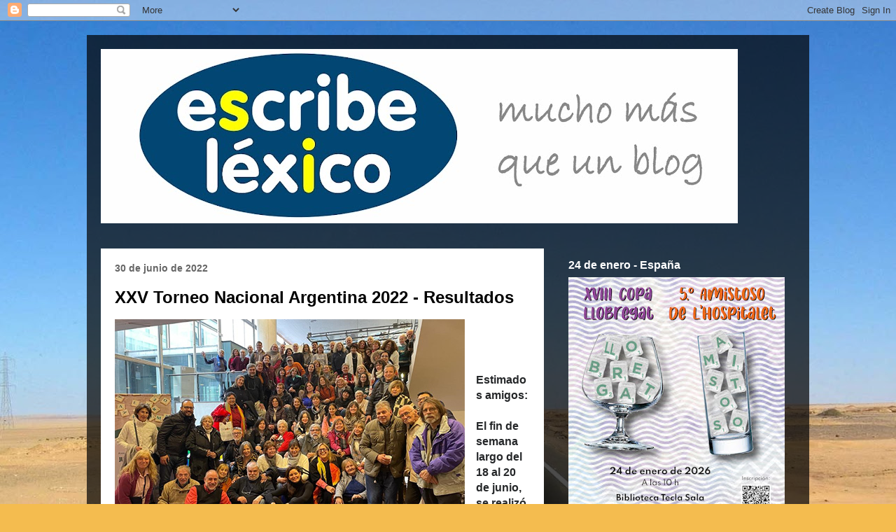

--- FILE ---
content_type: text/html; charset=UTF-8
request_url: https://escribescrabble.blogspot.com/2022/06/
body_size: 50354
content:
<!DOCTYPE html>
<html class='v2' dir='ltr' lang='es-419'>
<head>
<link href='https://www.blogger.com/static/v1/widgets/335934321-css_bundle_v2.css' rel='stylesheet' type='text/css'/>
<meta content='width=1100' name='viewport'/>
<meta content='text/html; charset=UTF-8' http-equiv='Content-Type'/>
<meta content='blogger' name='generator'/>
<link href='https://escribescrabble.blogspot.com/favicon.ico' rel='icon' type='image/x-icon'/>
<link href='https://escribescrabble.blogspot.com/2022/06/' rel='canonical'/>
<link rel="alternate" type="application/atom+xml" title="Escribe Léxico - Atom" href="https://escribescrabble.blogspot.com/feeds/posts/default" />
<link rel="alternate" type="application/rss+xml" title="Escribe Léxico - RSS" href="https://escribescrabble.blogspot.com/feeds/posts/default?alt=rss" />
<link rel="service.post" type="application/atom+xml" title="Escribe Léxico - Atom" href="https://www.blogger.com/feeds/21930590/posts/default" />
<!--Can't find substitution for tag [blog.ieCssRetrofitLinks]-->
<meta content='scrabble en español, escribe léxico, scrabble' name='description'/>
<meta content='https://escribescrabble.blogspot.com/2022/06/' property='og:url'/>
<meta content='Escribe Léxico' property='og:title'/>
<meta content='scrabble en español, escribe léxico, scrabble' property='og:description'/>
<title>Escribe Léxico: junio 2022</title>
<style id='page-skin-1' type='text/css'><!--
/*
-----------------------------------------------
Blogger Template Style
Name:     Travel
Designer: Sookhee Lee
URL:      www.plyfly.net
----------------------------------------------- */
/* Content
----------------------------------------------- */
body {
font: normal normal 16px 'Trebuchet MS',Trebuchet,sans-serif;
color: #666666;
background: #f4bc4f url(//themes.googleusercontent.com/image?id=0BwVBOzw_-hbMMDYxYTU0MmQtZTA5Yi00MTIwLTk3ZjktZWI4MzJhMDQyOTIy) repeat fixed top center;
}
html body .region-inner {
min-width: 0;
max-width: 100%;
width: auto;
}
a:link {
text-decoration:none;
color: #ff9900;
}
a:visited {
text-decoration:none;
color: #b87209;
}
a:hover {
text-decoration:underline;
color: #ff9900;
}
.content-outer .content-cap-top {
height: 0;
background: transparent none repeat-x scroll top center;
}
.content-outer {
margin: 0 auto;
padding-top: 20px;
}
.content-inner {
background: transparent url(https://resources.blogblog.com/blogblog/data/1kt/travel/bg_black_70.png) repeat scroll top left;
background-position: left -0;
background-color: transparent;
padding: 20px;
}
.main-inner .date-outer {
margin-bottom: 2em;
}
/* Header
----------------------------------------------- */
.header-inner .Header .titlewrapper,
.header-inner .Header .descriptionwrapper {
padding-left: 10px;
padding-right: 10px;
}
.Header h1 {
font: normal normal 60px 'Trebuchet MS',Trebuchet,sans-serif;
color: #ffffff;
}
.Header h1 a {
color: #ffffff;
}
.Header .description {
color: #666666;
font-size: 130%;
}
/* Tabs
----------------------------------------------- */
.tabs-inner {
margin: 1em 0 0;
padding: 0;
}
.tabs-inner .section {
margin: 0;
}
.tabs-inner .widget ul {
padding: 0;
background: transparent url(https://resources.blogblog.com/blogblog/data/1kt/travel/bg_black_50.png) repeat scroll top center;
}
.tabs-inner .widget li {
border: none;
}
.tabs-inner .widget li a {
display: inline-block;
padding: 1em 1.5em;
color: #ffffff;
font: normal bold 16px 'Trebuchet MS',Trebuchet,sans-serif;
}
.tabs-inner .widget li.selected a,
.tabs-inner .widget li a:hover {
position: relative;
z-index: 1;
background: transparent url(https://resources.blogblog.com/blogblog/data/1kt/travel/bg_black_50.png) repeat scroll top center;
color: #ffffff;
}
/* Headings
----------------------------------------------- */
h2 {
font: normal bold 16px Arial, Tahoma, Helvetica, FreeSans, sans-serif;
color: #ffffff;
}
.main-inner h2.date-header {
font: normal bold 14px 'Trebuchet MS',Trebuchet,sans-serif;
color: #666666;
}
.footer-inner .widget h2,
.sidebar .widget h2 {
padding-bottom: .5em;
}
/* Main
----------------------------------------------- */
.main-inner {
padding: 20px 0;
}
.main-inner .column-center-inner {
padding: 20px 0;
}
.main-inner .column-center-inner .section {
margin: 0 20px;
}
.main-inner .column-right-inner {
margin-left: 20px;
}
.main-inner .fauxcolumn-right-outer .fauxcolumn-inner {
margin-left: 20px;
background: transparent none repeat scroll top left;
}
.main-inner .column-left-inner {
margin-right: 20px;
}
.main-inner .fauxcolumn-left-outer .fauxcolumn-inner {
margin-right: 20px;
background: transparent none repeat scroll top left;
}
.main-inner .column-left-inner,
.main-inner .column-right-inner {
padding: 15px 0;
}
/* Posts
----------------------------------------------- */
h3.post-title {
margin-top: 20px;
}
h3.post-title a {
font: normal bold 24px Arial, Tahoma, Helvetica, FreeSans, sans-serif;
color: #000000;
}
h3.post-title a:hover {
text-decoration: underline;
}
.main-inner .column-center-outer {
background: #ffffff none repeat scroll top left;
_background-image: none;
}
.post-body {
line-height: 1.4;
position: relative;
}
.post-header {
margin: 0 0 1em;
line-height: 1.6;
}
.post-footer {
margin: .5em 0;
line-height: 1.6;
}
#blog-pager {
font-size: 140%;
}
#comments {
background: #cccccc none repeat scroll top center;
padding: 15px;
}
#comments .comment-author {
padding-top: 1.5em;
}
#comments h4,
#comments .comment-author a,
#comments .comment-timestamp a {
color: #000000;
}
#comments .comment-author:first-child {
padding-top: 0;
border-top: none;
}
.avatar-image-container {
margin: .2em 0 0;
}
/* Comments
----------------------------------------------- */
#comments a {
color: #000000;
}
.comments .comments-content .icon.blog-author {
background-repeat: no-repeat;
background-image: url([data-uri]);
}
.comments .comments-content .loadmore a {
border-top: 1px solid #000000;
border-bottom: 1px solid #000000;
}
.comments .comment-thread.inline-thread {
background: #ffffff;
}
.comments .continue {
border-top: 2px solid #000000;
}
/* Widgets
----------------------------------------------- */
.sidebar .widget {
border-bottom: 2px solid transparent;
padding-bottom: 10px;
margin: 10px 0;
}
.sidebar .widget:first-child {
margin-top: 0;
}
.sidebar .widget:last-child {
border-bottom: none;
margin-bottom: 0;
padding-bottom: 0;
}
.footer-inner .widget,
.sidebar .widget {
font: normal normal 16px 'Trebuchet MS',Trebuchet,sans-serif;
color: #cccccc;
}
.sidebar .widget a:link {
color: #cccccc;
text-decoration: none;
}
.sidebar .widget a:visited {
color: #b87209;
}
.sidebar .widget a:hover {
color: #cccccc;
text-decoration: underline;
}
.footer-inner .widget a:link {
color: #ff9900;
text-decoration: none;
}
.footer-inner .widget a:visited {
color: #b87209;
}
.footer-inner .widget a:hover {
color: #ff9900;
text-decoration: underline;
}
.widget .zippy {
color: #ffffff;
}
.footer-inner {
background: transparent none repeat scroll top center;
}
/* Mobile
----------------------------------------------- */
body.mobile  {
background-size: 100% auto;
}
body.mobile .AdSense {
margin: 0 -10px;
}
.mobile .body-fauxcolumn-outer {
background: transparent none repeat scroll top left;
}
.mobile .footer-inner .widget a:link {
color: #cccccc;
text-decoration: none;
}
.mobile .footer-inner .widget a:visited {
color: #b87209;
}
.mobile-post-outer a {
color: #000000;
}
.mobile-link-button {
background-color: #ff9900;
}
.mobile-link-button a:link, .mobile-link-button a:visited {
color: #ffffff;
}
.mobile-index-contents {
color: #666666;
}
.mobile .tabs-inner .PageList .widget-content {
background: transparent url(https://resources.blogblog.com/blogblog/data/1kt/travel/bg_black_50.png) repeat scroll top center;
color: #ffffff;
}
.mobile .tabs-inner .PageList .widget-content .pagelist-arrow {
border-left: 1px solid #ffffff;
}

--></style>
<style id='template-skin-1' type='text/css'><!--
body {
min-width: 1032px;
}
.content-outer, .content-fauxcolumn-outer, .region-inner {
min-width: 1032px;
max-width: 1032px;
_width: 1032px;
}
.main-inner .columns {
padding-left: 0px;
padding-right: 359px;
}
.main-inner .fauxcolumn-center-outer {
left: 0px;
right: 359px;
/* IE6 does not respect left and right together */
_width: expression(this.parentNode.offsetWidth -
parseInt("0px") -
parseInt("359px") + 'px');
}
.main-inner .fauxcolumn-left-outer {
width: 0px;
}
.main-inner .fauxcolumn-right-outer {
width: 359px;
}
.main-inner .column-left-outer {
width: 0px;
right: 100%;
margin-left: -0px;
}
.main-inner .column-right-outer {
width: 359px;
margin-right: -359px;
}
#layout {
min-width: 0;
}
#layout .content-outer {
min-width: 0;
width: 800px;
}
#layout .region-inner {
min-width: 0;
width: auto;
}
body#layout div.add_widget {
padding: 8px;
}
body#layout div.add_widget a {
margin-left: 32px;
}
--></style>
<style>
    body {background-image:url(\/\/themes.googleusercontent.com\/image?id=0BwVBOzw_-hbMMDYxYTU0MmQtZTA5Yi00MTIwLTk3ZjktZWI4MzJhMDQyOTIy);}
    
@media (max-width: 200px) { body {background-image:url(\/\/themes.googleusercontent.com\/image?id=0BwVBOzw_-hbMMDYxYTU0MmQtZTA5Yi00MTIwLTk3ZjktZWI4MzJhMDQyOTIy&options=w200);}}
@media (max-width: 400px) and (min-width: 201px) { body {background-image:url(\/\/themes.googleusercontent.com\/image?id=0BwVBOzw_-hbMMDYxYTU0MmQtZTA5Yi00MTIwLTk3ZjktZWI4MzJhMDQyOTIy&options=w400);}}
@media (max-width: 800px) and (min-width: 401px) { body {background-image:url(\/\/themes.googleusercontent.com\/image?id=0BwVBOzw_-hbMMDYxYTU0MmQtZTA5Yi00MTIwLTk3ZjktZWI4MzJhMDQyOTIy&options=w800);}}
@media (max-width: 1200px) and (min-width: 801px) { body {background-image:url(\/\/themes.googleusercontent.com\/image?id=0BwVBOzw_-hbMMDYxYTU0MmQtZTA5Yi00MTIwLTk3ZjktZWI4MzJhMDQyOTIy&options=w1200);}}
/* Last tag covers anything over one higher than the previous max-size cap. */
@media (min-width: 1201px) { body {background-image:url(\/\/themes.googleusercontent.com\/image?id=0BwVBOzw_-hbMMDYxYTU0MmQtZTA5Yi00MTIwLTk3ZjktZWI4MzJhMDQyOTIy&options=w1600);}}
  </style>
<link href='https://www.blogger.com/dyn-css/authorization.css?targetBlogID=21930590&amp;zx=113b920b-6546-4568-a78b-fd53737bc116' media='none' onload='if(media!=&#39;all&#39;)media=&#39;all&#39;' rel='stylesheet'/><noscript><link href='https://www.blogger.com/dyn-css/authorization.css?targetBlogID=21930590&amp;zx=113b920b-6546-4568-a78b-fd53737bc116' rel='stylesheet'/></noscript>
<meta name='google-adsense-platform-account' content='ca-host-pub-1556223355139109'/>
<meta name='google-adsense-platform-domain' content='blogspot.com'/>

</head>
<body class='loading variant-road'>
<div class='navbar section' id='navbar' name='NavBar '><div class='widget Navbar' data-version='1' id='Navbar1'><script type="text/javascript">
    function setAttributeOnload(object, attribute, val) {
      if(window.addEventListener) {
        window.addEventListener('load',
          function(){ object[attribute] = val; }, false);
      } else {
        window.attachEvent('onload', function(){ object[attribute] = val; });
      }
    }
  </script>
<div id="navbar-iframe-container"></div>
<script type="text/javascript" src="https://apis.google.com/js/platform.js"></script>
<script type="text/javascript">
      gapi.load("gapi.iframes:gapi.iframes.style.bubble", function() {
        if (gapi.iframes && gapi.iframes.getContext) {
          gapi.iframes.getContext().openChild({
              url: 'https://www.blogger.com/navbar/21930590?origin\x3dhttps://escribescrabble.blogspot.com',
              where: document.getElementById("navbar-iframe-container"),
              id: "navbar-iframe"
          });
        }
      });
    </script><script type="text/javascript">
(function() {
var script = document.createElement('script');
script.type = 'text/javascript';
script.src = '//pagead2.googlesyndication.com/pagead/js/google_top_exp.js';
var head = document.getElementsByTagName('head')[0];
if (head) {
head.appendChild(script);
}})();
</script>
</div></div>
<div class='body-fauxcolumns'>
<div class='fauxcolumn-outer body-fauxcolumn-outer'>
<div class='cap-top'>
<div class='cap-left'></div>
<div class='cap-right'></div>
</div>
<div class='fauxborder-left'>
<div class='fauxborder-right'></div>
<div class='fauxcolumn-inner'>
</div>
</div>
<div class='cap-bottom'>
<div class='cap-left'></div>
<div class='cap-right'></div>
</div>
</div>
</div>
<div class='content'>
<div class='content-fauxcolumns'>
<div class='fauxcolumn-outer content-fauxcolumn-outer'>
<div class='cap-top'>
<div class='cap-left'></div>
<div class='cap-right'></div>
</div>
<div class='fauxborder-left'>
<div class='fauxborder-right'></div>
<div class='fauxcolumn-inner'>
</div>
</div>
<div class='cap-bottom'>
<div class='cap-left'></div>
<div class='cap-right'></div>
</div>
</div>
</div>
<div class='content-outer'>
<div class='content-cap-top cap-top'>
<div class='cap-left'></div>
<div class='cap-right'></div>
</div>
<div class='fauxborder-left content-fauxborder-left'>
<div class='fauxborder-right content-fauxborder-right'></div>
<div class='content-inner'>
<header>
<div class='header-outer'>
<div class='header-cap-top cap-top'>
<div class='cap-left'></div>
<div class='cap-right'></div>
</div>
<div class='fauxborder-left header-fauxborder-left'>
<div class='fauxborder-right header-fauxborder-right'></div>
<div class='region-inner header-inner'>
<div class='header section' id='header' name='Encabezado'><div class='widget Header' data-version='1' id='Header1'>
<div id='header-inner'>
<a href='https://escribescrabble.blogspot.com/' style='display: block'>
<img alt='Escribe Léxico' height='249px; ' id='Header1_headerimg' src='https://blogger.googleusercontent.com/img/a/AVvXsEgBjoggkbB1qWTwvlysiwlwY5FFS2Fw1xKZ1-tuQFbpFkQ6lTVw2lT_LwOPP-55yxU9yqwnNQ3iCnrtuMkyG-FjOE9aDiBjS6DsQZbiOXbxbXI2KIjFb8zrrFTtmaeaAh2yvJCZ9cS2LIdNOo9V39rL2Omz-r5n708J6zyJ7ZtxkNCjNasaXw=s910' style='display: block' width='910px; '/>
</a>
</div>
</div></div>
</div>
</div>
<div class='header-cap-bottom cap-bottom'>
<div class='cap-left'></div>
<div class='cap-right'></div>
</div>
</div>
</header>
<div class='tabs-outer'>
<div class='tabs-cap-top cap-top'>
<div class='cap-left'></div>
<div class='cap-right'></div>
</div>
<div class='fauxborder-left tabs-fauxborder-left'>
<div class='fauxborder-right tabs-fauxborder-right'></div>
<div class='region-inner tabs-inner'>
<div class='tabs no-items section' id='crosscol' name='Todas las columnas'></div>
<div class='tabs no-items section' id='crosscol-overflow' name='Cross-Column 2'></div>
</div>
</div>
<div class='tabs-cap-bottom cap-bottom'>
<div class='cap-left'></div>
<div class='cap-right'></div>
</div>
</div>
<div class='main-outer'>
<div class='main-cap-top cap-top'>
<div class='cap-left'></div>
<div class='cap-right'></div>
</div>
<div class='fauxborder-left main-fauxborder-left'>
<div class='fauxborder-right main-fauxborder-right'></div>
<div class='region-inner main-inner'>
<div class='columns fauxcolumns'>
<div class='fauxcolumn-outer fauxcolumn-center-outer'>
<div class='cap-top'>
<div class='cap-left'></div>
<div class='cap-right'></div>
</div>
<div class='fauxborder-left'>
<div class='fauxborder-right'></div>
<div class='fauxcolumn-inner'>
</div>
</div>
<div class='cap-bottom'>
<div class='cap-left'></div>
<div class='cap-right'></div>
</div>
</div>
<div class='fauxcolumn-outer fauxcolumn-left-outer'>
<div class='cap-top'>
<div class='cap-left'></div>
<div class='cap-right'></div>
</div>
<div class='fauxborder-left'>
<div class='fauxborder-right'></div>
<div class='fauxcolumn-inner'>
</div>
</div>
<div class='cap-bottom'>
<div class='cap-left'></div>
<div class='cap-right'></div>
</div>
</div>
<div class='fauxcolumn-outer fauxcolumn-right-outer'>
<div class='cap-top'>
<div class='cap-left'></div>
<div class='cap-right'></div>
</div>
<div class='fauxborder-left'>
<div class='fauxborder-right'></div>
<div class='fauxcolumn-inner'>
</div>
</div>
<div class='cap-bottom'>
<div class='cap-left'></div>
<div class='cap-right'></div>
</div>
</div>
<!-- corrects IE6 width calculation -->
<div class='columns-inner'>
<div class='column-center-outer'>
<div class='column-center-inner'>
<div class='main section' id='main' name='Principal'><div class='widget Blog' data-version='1' id='Blog1'>
<div class='blog-posts hfeed'>

          <div class="date-outer">
        
<h2 class='date-header'><span>30 de junio de 2022</span></h2>

          <div class="date-posts">
        
<div class='post-outer'>
<div class='post hentry uncustomized-post-template' itemprop='blogPost' itemscope='itemscope' itemtype='http://schema.org/BlogPosting'>
<meta content='https://blogger.googleusercontent.com/img/b/R29vZ2xl/AVvXsEilSAg-lU59gzT06ZPjhmIi4Nz2BEGtE3ohJuwZBzu89hJnIUjgqIpsXZ5C0tz4Lhy_Bt9j8f1Ezy-wlyqUuSKHI8Ux2KZ3ITkcVA6pLTcR16Vu3DdCjT-19bPod4BX1jTOxx3nazr269F42YVlHzLwsYrMMnXQSVK3qhh1yTvi04NRCliTvg/s16000/NacionalArgentino2022.jpg' itemprop='image_url'/>
<meta content='21930590' itemprop='blogId'/>
<meta content='1334358491782142572' itemprop='postId'/>
<a name='1334358491782142572'></a>
<h3 class='post-title entry-title' itemprop='name'>
<a href='https://escribescrabble.blogspot.com/2022/06/xxv-torneo-nacional-argentina-2022.html'>XXV Torneo Nacional Argentina 2022 - Resultados</a>
</h3>
<div class='post-header'>
<div class='post-header-line-1'></div>
</div>
<div class='post-body entry-content' id='post-body-1334358491782142572' itemprop='articleBody'>
<div class="separator" style="clear: both; text-align: center;"><a href="https://blogger.googleusercontent.com/img/b/R29vZ2xl/AVvXsEilSAg-lU59gzT06ZPjhmIi4Nz2BEGtE3ohJuwZBzu89hJnIUjgqIpsXZ5C0tz4Lhy_Bt9j8f1Ezy-wlyqUuSKHI8Ux2KZ3ITkcVA6pLTcR16Vu3DdCjT-19bPod4BX1jTOxx3nazr269F42YVlHzLwsYrMMnXQSVK3qhh1yTvi04NRCliTvg/s500/NacionalArgentino2022.jpg" imageanchor="1" style="clear: left; float: left; margin-bottom: 1em; margin-right: 1em;"><img border="0" data-original-height="355" data-original-width="500" src="https://blogger.googleusercontent.com/img/b/R29vZ2xl/AVvXsEilSAg-lU59gzT06ZPjhmIi4Nz2BEGtE3ohJuwZBzu89hJnIUjgqIpsXZ5C0tz4Lhy_Bt9j8f1Ezy-wlyqUuSKHI8Ux2KZ3ITkcVA6pLTcR16Vu3DdCjT-19bPod4BX1jTOxx3nazr269F42YVlHzLwsYrMMnXQSVK3qhh1yTvi04NRCliTvg/s16000/NacionalArgentino2022.jpg" /></a></div><br /><p><br /></p><div style="background-color: white; color: #222222;"><span style="font-family: arial; font-size: medium;"><b><span style="color: #26282a;">Estimados amigos:</span><br /></b></span></div><div id="m_-8067679526611724759ydpb9fbc26ayahoo_quoted_6802131349" style="background-color: white; color: #222222;"><div style="color: #26282a;"><div id="m_-8067679526611724759ydpb9fbc26ayiv5995236924"><div><div dir="ltr"><span style="font-family: arial; font-size: medium;"><b><br /></b></span></div><div dir="ltr"><span style="font-family: arial; font-size: medium;"><b>El fin de semana largo del 18 al 20 de junio, se realizó el XXV Torneo Nacional que coincidió con el cumpleaños número 25 de nuestra querida Asociación Argentina de Scrabble.</b></span></div><div dir="ltr"><span style="font-family: arial; font-size: medium;"><b><br /></b></span></div><div dir="ltr"><span style="font-family: arial; font-size: medium;"><b>Los tres días, además de haber batido el récord de participantes y de jugar de la mañana a la noche (nochecita, bah) se sumaron un sinfín de sorpresas: videos de amigos del exterior y de nuestra Asociación enviando mensajes y saludos a todos los participantes, un homenaje a quienes tenemos en el corazón, visitas sorpresas, regalitos, una hermosa torta, y muchas muestras de afecto y alegría después de haber pasado muchos meses alejados por las razones conocidas por todos.</b></span></div><div dir="ltr"><span style="font-family: arial; font-size: medium;"><b><br /></b></span></div><div dir="ltr"><span style="font-family: arial; font-size: medium;"><b>Durante los tres días 52 jugadores disputaron las 18 rondas del Nacional y 33, las 9 rondas de las copas. El nacional de Duplicada se jugó durante los días domingo y lunes con la participación de 13 jugadores.</b></span></div><div dir="ltr"><span style="font-family: arial; font-size: medium;"><b><br /></b></span></div><div dir="ltr"><span style="font-family: arial; font-size: medium;"><b>Podio del Torneo Nacional Clásico:</b></span></div><div dir="ltr"><div dir="ltr" style="color: black;"><span style="font-family: arial; font-size: medium;"><b>&nbsp;&nbsp;&nbsp;&nbsp;1º puesto: Benjamín Olaizola, 15 partidos ganados</b></span></div><div dir="ltr" style="color: black;"><span style="font-family: arial; font-size: medium;"><b>&nbsp; &nbsp; 2º puesto: Luis Picciochi, 13.5 partidos ganados</b></span></div><div dir="ltr" style="color: black;"><span style="font-family: arial; font-size: medium;"><b>&nbsp;&nbsp;&nbsp;&nbsp;3º puesto: Ricardo Bondino, 13 partidos ganados</b></span></div></div><div dir="ltr"><span style="font-family: arial; font-size: medium;"><b><br /></b></span></div><div dir="ltr"><span style="font-family: arial; font-size: medium;"><b>Podio de la Copa AAS con 7 partidos ganados:&nbsp;</b></span></div><div dir="ltr"><span style="font-family: arial; font-size: medium;"><b>&nbsp; &nbsp; 1º puesto: Adriana Vallecillo</b></span></div><div dir="ltr"><span style="font-family: arial; font-size: medium;"><b>&nbsp; &nbsp; 2º puesto: Myriam Wizenberg</b></span></div><div dir="ltr"><span style="font-family: arial; font-size: medium;"><b>&nbsp; &nbsp; 3º puesto: Daniela Salmi (la más joven de todos)</b></span></div><div dir="ltr"><span style="font-family: arial; font-size: medium;"><b><br /></b></span></div><div dir="ltr"><span style="font-family: arial; font-size: medium;"><b>Podio del Torneo Nacional de Duplicada:<br /></b></span></div><div dir="ltr"><span style="font-family: arial; font-size: medium;"><b><br /></b></span></div><div dir="ltr"><div dir="ltr" style="color: black;"><span style="font-family: arial; font-size: medium;"><b>&nbsp;&nbsp;&nbsp;&nbsp;1º puesto: Benjamín Olaizola,&nbsp;90.59%</b></span></div><div dir="ltr" style="color: black;"><span style="font-family: arial; font-size: medium;"><b>&nbsp;&nbsp;&nbsp;&nbsp;2º puesto: Horacio Moavro,&nbsp;83.54%</b></span></div><div dir="ltr" style="color: black;"><span style="font-family: arial; font-size: medium;"><b>&nbsp;&nbsp;&nbsp;&nbsp;3º puesto: Luis Carestía,&nbsp;80.30%</b></span></div></div><div dir="ltr"><span style="font-family: arial; font-size: medium;"><b><br /></b></span></div><div dir="ltr"><span style="font-family: arial; font-size: medium;"><b>Felicitaciones a todos los ganadores!!!!!!!!!!!!</b></span></div><div dir="ltr"><span style="font-family: arial; font-size: medium;"><b><br /></b></span></div><div dir="ltr"><span style="font-family: arial; font-size: medium;"><b>Les adjuntamos los resultados finales de los tres torneos y los ganadores de los diferentes premios que se entregaron en la fiesta de cierre:<span style="color: #222222;">&nbsp;</span></b></span></div><div dir="ltr"><ul><li style="margin-left: 15px;"><span style="font-family: arial; font-size: medium;"><b><span lang="ES-MX"><span style="background-color: inherit;">Trofeo Interclubes: Club de Scrabble de Rosario</span></span>&nbsp;</b></span></li><li style="margin-left: 15px;"><span lang="ES-MX"><span style="background-color: inherit; font-family: arial; font-size: medium;"><b>Mejor jugador Cat B: Viviana Katz</b></span></span></li><li style="margin-left: 15px;"><span lang="ES-MX"><span style="background-color: inherit; font-family: arial; font-size: medium;"><b>Mejor Jugador Cat C: Claudio Nicolini</b></span></span></li><li style="margin-left: 15px;"><span lang="ES-MX"><span style="background-color: inherit; font-family: arial; font-size: medium;"><b>Premio Federal: Guillermo Pognante</b></span></span></li><li style="margin-left: 15px;"><span lang="ES-MX"><span style="background-color: inherit; font-family: arial; font-size: medium;"><b>Mejor partida: Benjamín Olaizola (680 pts.)</b></span></span></li><li style="margin-left: 15px;"><span lang="ES-MX"><span style="background-color: inherit; font-family: arial; font-size: medium;"><b>Mejor jugada: Rocco Laguzzi, DONCELLAS, 249 pts.</b></span></span></li><li style="margin-left: 15px;"><span lang="ES-MX"><span style="background-color: inherit; font-family: arial; font-size: medium;"><b>Clasificados al Mundial, por el Nacional: Graciela González, Marcelo Andino, Andrea Porterie</b></span></span></li><li style="margin-left: 15px;"><span lang="ES-MX"><span style="background-color: inherit; font-family: arial; font-size: medium;"><b>Suplentes al Mundial: Mariana Ortega, Héctor Olmos, Rogelio Ribas</b></span></span></li><li style="margin-left: 15px;"><span lang="ES-MX"><span style="background-color: inherit; font-family: arial; font-size: medium;"><b>Clasificada al Mundial, Plaza Federal/Debutante: Mariana Nalé</b></span></span></li><li style="margin-left: 15px;"><span lang="ES-MX"><span style="background-color: inherit; font-family: arial; font-size: medium;"><b>Suplente Plaza Federal/Debutante: María Inés de la Cruz</b></span></span></li></ul></div><div dir="ltr"><span style="font-family: arial; font-size: medium;"><b><br /></b></span></div><span style="color: #888888; font-family: arial; font-size: medium;"><div><b>Asociación Argentina de Scrabble</b></div></span></div></div></div></div>
<div style='clear: both;'></div>
</div>
<div class='post-footer'>
<div class='post-footer-line post-footer-line-1'>
<span class='post-author vcard'>
</span>
<span class='post-timestamp'>
</span>
<span class='post-comment-link'>
<a class='comment-link' href='https://www.blogger.com/comment/fullpage/post/21930590/1334358491782142572' onclick='javascript:window.open(this.href, "bloggerPopup", "toolbar=0,location=0,statusbar=1,menubar=0,scrollbars=yes,width=640,height=500"); return false;'>
No hay comentarios.:
  </a>
</span>
<span class='post-icons'>
</span>
<div class='post-share-buttons goog-inline-block'>
</div>
</div>
<div class='post-footer-line post-footer-line-2'>
<span class='post-labels'>
Etiquetas:
<a href='https://escribescrabble.blogspot.com/search/label/De%20Argentina' rel='tag'>De Argentina</a>,
<a href='https://escribescrabble.blogspot.com/search/label/Resultados%20Torneos2022' rel='tag'>Resultados Torneos2022</a>
</span>
</div>
<div class='post-footer-line post-footer-line-3'>
<span class='post-location'>
</span>
</div>
</div>
</div>
</div>
<div class='post-outer'>
<div class='post hentry uncustomized-post-template' itemprop='blogPost' itemscope='itemscope' itemtype='http://schema.org/BlogPosting'>
<meta content='https://blogger.googleusercontent.com/img/b/R29vZ2xl/AVvXsEhUSHCjQ0GEoS5JQbGuAAuODcJkmspTSCWZzvR0_66eZV_CpiuZGKcXi8NIYrACBaDzLO8zp1dsVe8mjzjDwusCLmpKF3SUQhC9J5UzD-YHA6faB80oiHiPKyKK-Gl1NJ9Ldn2f826_I7fUf_Zkw6hj-_Pnz8bplfrlKfVDmJRFSOURThOCGQ/s16000/SentirasFRIO-ScrabbleAVS-escribescrabble.jpg' itemprop='image_url'/>
<meta content='21930590' itemprop='blogId'/>
<meta content='6556989793352747602' itemprop='postId'/>
<a name='6556989793352747602'></a>
<h3 class='post-title entry-title' itemprop='name'>
<a href='https://escribescrabble.blogspot.com/2022/06/torneo-nacional-2022-2-de-4.html'>Torneo Nacional 2022 - (2 de 4)</a>
</h3>
<div class='post-header'>
<div class='post-header-line-1'></div>
</div>
<div class='post-body entry-content' id='post-body-6556989793352747602' itemprop='articleBody'>
<div class="separator" style="clear: both; text-align: center;"><a href="https://blogger.googleusercontent.com/img/b/R29vZ2xl/AVvXsEhUSHCjQ0GEoS5JQbGuAAuODcJkmspTSCWZzvR0_66eZV_CpiuZGKcXi8NIYrACBaDzLO8zp1dsVe8mjzjDwusCLmpKF3SUQhC9J5UzD-YHA6faB80oiHiPKyKK-Gl1NJ9Ldn2f826_I7fUf_Zkw6hj-_Pnz8bplfrlKfVDmJRFSOURThOCGQ/s500/SentirasFRIO-ScrabbleAVS-escribescrabble.jpg" imageanchor="1" style="clear: left; float: left; margin-bottom: 1em; margin-right: 1em;"><img border="0" data-original-height="500" data-original-width="500" src="https://blogger.googleusercontent.com/img/b/R29vZ2xl/AVvXsEhUSHCjQ0GEoS5JQbGuAAuODcJkmspTSCWZzvR0_66eZV_CpiuZGKcXi8NIYrACBaDzLO8zp1dsVe8mjzjDwusCLmpKF3SUQhC9J5UzD-YHA6faB80oiHiPKyKK-Gl1NJ9Ldn2f826_I7fUf_Zkw6hj-_Pnz8bplfrlKfVDmJRFSOURThOCGQ/s16000/SentirasFRIO-ScrabbleAVS-escribescrabble.jpg" /></a></div><br />
<div style='clear: both;'></div>
</div>
<div class='post-footer'>
<div class='post-footer-line post-footer-line-1'>
<span class='post-author vcard'>
</span>
<span class='post-timestamp'>
</span>
<span class='post-comment-link'>
<a class='comment-link' href='https://www.blogger.com/comment/fullpage/post/21930590/6556989793352747602' onclick='javascript:window.open(this.href, "bloggerPopup", "toolbar=0,location=0,statusbar=1,menubar=0,scrollbars=yes,width=640,height=500"); return false;'>
No hay comentarios.:
  </a>
</span>
<span class='post-icons'>
</span>
<div class='post-share-buttons goog-inline-block'>
</div>
</div>
<div class='post-footer-line post-footer-line-2'>
<span class='post-labels'>
Etiquetas:
<a href='https://escribescrabble.blogspot.com/search/label/De%20Venezuela' rel='tag'>De Venezuela</a>,
<a href='https://escribescrabble.blogspot.com/search/label/Torneos2022' rel='tag'>Torneos2022</a>
</span>
</div>
<div class='post-footer-line post-footer-line-3'>
<span class='post-location'>
</span>
</div>
</div>
</div>
</div>

          </div></div>
        

          <div class="date-outer">
        
<h2 class='date-header'><span>29 de junio de 2022</span></h2>

          <div class="date-posts">
        
<div class='post-outer'>
<div class='post hentry uncustomized-post-template' itemprop='blogPost' itemscope='itemscope' itemtype='http://schema.org/BlogPosting'>
<meta content='https://blogger.googleusercontent.com/img/b/R29vZ2xl/AVvXsEi9R6aboUWoB3uIbMVO3Glj00KclNdwnBV-yUYn2uzj_LUe_bwkXQD87ngYrOEUvUR0B490Vxjt-SrIRVednUkaXPrFAlg1nvJWWzlx-tZDawzfvKNCrI_ILu8dEMMNBFlAVZgCMgqISI0kqF1bs665NXMe8AfyjXODz7CmZVFusfux95tEeA/s16000/ElOrdenDelAzar.jpg' itemprop='image_url'/>
<meta content='21930590' itemprop='blogId'/>
<meta content='1238020476492669652' itemprop='postId'/>
<a name='1238020476492669652'></a>
<h3 class='post-title entry-title' itemprop='name'>
<a href='https://escribescrabble.blogspot.com/2022/06/el-orden-del-azar.html'>El Orden del Azar</a>
</h3>
<div class='post-header'>
<div class='post-header-line-1'></div>
</div>
<div class='post-body entry-content' id='post-body-1238020476492669652' itemprop='articleBody'>
<div class="separator" style="clear: both; text-align: center;"><a href="https://blogger.googleusercontent.com/img/b/R29vZ2xl/AVvXsEi9R6aboUWoB3uIbMVO3Glj00KclNdwnBV-yUYn2uzj_LUe_bwkXQD87ngYrOEUvUR0B490Vxjt-SrIRVednUkaXPrFAlg1nvJWWzlx-tZDawzfvKNCrI_ILu8dEMMNBFlAVZgCMgqISI0kqF1bs665NXMe8AfyjXODz7CmZVFusfux95tEeA/s774/ElOrdenDelAzar.jpg" imageanchor="1" style="clear: left; float: left; margin-bottom: 1em; margin-right: 1em;"><img border="0" data-original-height="774" data-original-width="500" src="https://blogger.googleusercontent.com/img/b/R29vZ2xl/AVvXsEi9R6aboUWoB3uIbMVO3Glj00KclNdwnBV-yUYn2uzj_LUe_bwkXQD87ngYrOEUvUR0B490Vxjt-SrIRVednUkaXPrFAlg1nvJWWzlx-tZDawzfvKNCrI_ILu8dEMMNBFlAVZgCMgqISI0kqF1bs665NXMe8AfyjXODz7CmZVFusfux95tEeA/s16000/ElOrdenDelAzar.jpg" /></a></div><br /><div><span style="background-color: white; color: #777777; font-family: Arial, Tahoma, Helvetica, FreeSans, sans-serif; font-size: 16.8px;">Cuaderno de apuntes laxo de aquello que me interesa. Recoge los escritos dispersos de José Antonio Lozano, "Luciano de Samosata". La Orquesta de las Nubes me proporcionó, además de su excelente música, un título maravilloso. El lenguaje y una de sus formas más elaboradas de comunicación, la literatura, ordena el azar que nos circuye. Este cuadernillo digital pretende contribuir un poco a ello, desde una perspectiva muy personal.</span></div><div><br /></div><div><span style="font-family: arial;">Entra pulsando <a href="https://ordendelazar.blogspot.com/" target="_blank">aquí</a></span></div>
<div style='clear: both;'></div>
</div>
<div class='post-footer'>
<div class='post-footer-line post-footer-line-1'>
<span class='post-author vcard'>
</span>
<span class='post-timestamp'>
</span>
<span class='post-comment-link'>
<a class='comment-link' href='https://www.blogger.com/comment/fullpage/post/21930590/1238020476492669652' onclick='javascript:window.open(this.href, "bloggerPopup", "toolbar=0,location=0,statusbar=1,menubar=0,scrollbars=yes,width=640,height=500"); return false;'>
No hay comentarios.:
  </a>
</span>
<span class='post-icons'>
</span>
<div class='post-share-buttons goog-inline-block'>
</div>
</div>
<div class='post-footer-line post-footer-line-2'>
<span class='post-labels'>
Etiquetas:
<a href='https://escribescrabble.blogspot.com/search/label/El%20Orden%20del%20Azar' rel='tag'>El Orden del Azar</a>
</span>
</div>
<div class='post-footer-line post-footer-line-3'>
<span class='post-location'>
</span>
</div>
</div>
</div>
</div>
<div class='post-outer'>
<div class='post hentry uncustomized-post-template' itemprop='blogPost' itemscope='itemscope' itemtype='http://schema.org/BlogPosting'>
<meta content='https://blogger.googleusercontent.com/img/b/R29vZ2xl/AVvXsEhJOaYHyJobvUDyXyIvKvy2oeWLywY8Z7efry0hlnKJfQG_QUAB1uuRndwMeOQmwFF1XaKv4b6bKnOWNI7s7T3k_R-iMpyhnTUFaR_THxB2lMOx1rmc4722j_Y8WISayLVE8zNfsakyH3GckkjKF_VriH5_fjelsuEd2KvOzj71mU-69eaUtQ/s16000/ELO-ESPANOL-junio2022.jpg' itemprop='image_url'/>
<meta content='21930590' itemprop='blogId'/>
<meta content='5866828062332774040' itemprop='postId'/>
<a name='5866828062332774040'></a>
<h3 class='post-title entry-title' itemprop='name'>
<a href='https://escribescrabble.blogspot.com/2022/06/elo-espana-junio-2022.html'>ELO - España junio 2022</a>
</h3>
<div class='post-header'>
<div class='post-header-line-1'></div>
</div>
<div class='post-body entry-content' id='post-body-5866828062332774040' itemprop='articleBody'>
<div class="separator" style="clear: both; text-align: center;"><a href="https://blogger.googleusercontent.com/img/b/R29vZ2xl/AVvXsEhJOaYHyJobvUDyXyIvKvy2oeWLywY8Z7efry0hlnKJfQG_QUAB1uuRndwMeOQmwFF1XaKv4b6bKnOWNI7s7T3k_R-iMpyhnTUFaR_THxB2lMOx1rmc4722j_Y8WISayLVE8zNfsakyH3GckkjKF_VriH5_fjelsuEd2KvOzj71mU-69eaUtQ/s847/ELO-ESPANOL-junio2022.jpg" imageanchor="1" style="clear: left; float: left; margin-bottom: 1em; margin-right: 1em;"><img border="0" data-original-height="847" data-original-width="500" src="https://blogger.googleusercontent.com/img/b/R29vZ2xl/AVvXsEhJOaYHyJobvUDyXyIvKvy2oeWLywY8Z7efry0hlnKJfQG_QUAB1uuRndwMeOQmwFF1XaKv4b6bKnOWNI7s7T3k_R-iMpyhnTUFaR_THxB2lMOx1rmc4722j_Y8WISayLVE8zNfsakyH3GckkjKF_VriH5_fjelsuEd2KvOzj71mU-69eaUtQ/s16000/ELO-ESPANOL-junio2022.jpg" /></a></div><br />
<div style='clear: both;'></div>
</div>
<div class='post-footer'>
<div class='post-footer-line post-footer-line-1'>
<span class='post-author vcard'>
</span>
<span class='post-timestamp'>
</span>
<span class='post-comment-link'>
<a class='comment-link' href='https://www.blogger.com/comment/fullpage/post/21930590/5866828062332774040' onclick='javascript:window.open(this.href, "bloggerPopup", "toolbar=0,location=0,statusbar=1,menubar=0,scrollbars=yes,width=640,height=500"); return false;'>
No hay comentarios.:
  </a>
</span>
<span class='post-icons'>
</span>
<div class='post-share-buttons goog-inline-block'>
</div>
</div>
<div class='post-footer-line post-footer-line-2'>
<span class='post-labels'>
Etiquetas:
<a href='https://escribescrabble.blogspot.com/search/label/ELO%20Espa%C3%B1a' rel='tag'>ELO España</a>
</span>
</div>
<div class='post-footer-line post-footer-line-3'>
<span class='post-location'>
</span>
</div>
</div>
</div>
</div>

          </div></div>
        

          <div class="date-outer">
        
<h2 class='date-header'><span>28 de junio de 2022</span></h2>

          <div class="date-posts">
        
<div class='post-outer'>
<div class='post hentry uncustomized-post-template' itemprop='blogPost' itemscope='itemscope' itemtype='http://schema.org/BlogPosting'>
<meta content='https://blogger.googleusercontent.com/img/b/R29vZ2xl/AVvXsEgCC-urWxD3Vv27WaG86Cp7iph_8S9UdGMuHv0Oh4_cjmbaRQjSTJ-9T9SiSKa9wFMvzke_wZZea3STr-8nUYubIrJXYFQtG5gOJslfnRY6ToPrRU1-1SfUU7irAL8ARvhMzBxrDw7j45uyUmYEIaeSK5Z8OzDwvYzoUZf2XItWN8pyA0W_VA/s16000/EstamosDeVuelta-Scrabble-escribescrabble.jpg' itemprop='image_url'/>
<meta content='21930590' itemprop='blogId'/>
<meta content='5880393873846695320' itemprop='postId'/>
<a name='5880393873846695320'></a>
<h3 class='post-title entry-title' itemprop='name'>
<a href='https://escribescrabble.blogspot.com/2022/06/torneo-nacional-2022.html'>Torneo Nacional 2022 - (1 de 4)</a>
</h3>
<div class='post-header'>
<div class='post-header-line-1'></div>
</div>
<div class='post-body entry-content' id='post-body-5880393873846695320' itemprop='articleBody'>
<p><a href="https://blogger.googleusercontent.com/img/b/R29vZ2xl/AVvXsEgCC-urWxD3Vv27WaG86Cp7iph_8S9UdGMuHv0Oh4_cjmbaRQjSTJ-9T9SiSKa9wFMvzke_wZZea3STr-8nUYubIrJXYFQtG5gOJslfnRY6ToPrRU1-1SfUU7irAL8ARvhMzBxrDw7j45uyUmYEIaeSK5Z8OzDwvYzoUZf2XItWN8pyA0W_VA/s500/EstamosDeVuelta-Scrabble-escribescrabble.jpg" imageanchor="1" style="clear: left; float: left; margin-bottom: 1em; margin-right: 1em; text-align: center;"><img border="0" data-original-height="500" data-original-width="500" src="https://blogger.googleusercontent.com/img/b/R29vZ2xl/AVvXsEgCC-urWxD3Vv27WaG86Cp7iph_8S9UdGMuHv0Oh4_cjmbaRQjSTJ-9T9SiSKa9wFMvzke_wZZea3STr-8nUYubIrJXYFQtG5gOJslfnRY6ToPrRU1-1SfUU7irAL8ARvhMzBxrDw7j45uyUmYEIaeSK5Z8OzDwvYzoUZf2XItWN8pyA0W_VA/s16000/EstamosDeVuelta-Scrabble-escribescrabble.jpg" /></a>&nbsp;<br /><br /></p>
<div style='clear: both;'></div>
</div>
<div class='post-footer'>
<div class='post-footer-line post-footer-line-1'>
<span class='post-author vcard'>
</span>
<span class='post-timestamp'>
</span>
<span class='post-comment-link'>
<a class='comment-link' href='https://www.blogger.com/comment/fullpage/post/21930590/5880393873846695320' onclick='javascript:window.open(this.href, "bloggerPopup", "toolbar=0,location=0,statusbar=1,menubar=0,scrollbars=yes,width=640,height=500"); return false;'>
No hay comentarios.:
  </a>
</span>
<span class='post-icons'>
</span>
<div class='post-share-buttons goog-inline-block'>
</div>
</div>
<div class='post-footer-line post-footer-line-2'>
<span class='post-labels'>
Etiquetas:
<a href='https://escribescrabble.blogspot.com/search/label/De%20Venezuela' rel='tag'>De Venezuela</a>,
<a href='https://escribescrabble.blogspot.com/search/label/Torneos2022' rel='tag'>Torneos2022</a>
</span>
</div>
<div class='post-footer-line post-footer-line-3'>
<span class='post-location'>
</span>
</div>
</div>
</div>
</div>

          </div></div>
        

          <div class="date-outer">
        
<h2 class='date-header'><span>26 de junio de 2022</span></h2>

          <div class="date-posts">
        
<div class='post-outer'>
<div class='post hentry uncustomized-post-template' itemprop='blogPost' itemscope='itemscope' itemtype='http://schema.org/BlogPosting'>
<meta content='https://blogger.googleusercontent.com/img/b/R29vZ2xl/AVvXsEjmPGTR-NU5wJK9LTwZkwe3-T9O1_ItthdctyL9Xttqk3xBlr3Ht9LBh0V5gNdzrb7gyJiuC4KYBMCzYOlwFAi5W2oCdMiT8ivrHSinDvizOpyMi3j66I5ShEXbcq4EHj3qkuUPu0XVfiw7e6mOeJmUGAegMjhTdMbOjlIW9laopHl6PmA8Sg/s16000/ADEEPRA%20Olimpiadas%202022.jpg' itemprop='image_url'/>
<meta content='21930590' itemprop='blogId'/>
<meta content='2612708287917888733' itemprop='postId'/>
<a name='2612708287917888733'></a>
<h3 class='post-title entry-title' itemprop='name'>
<a href='https://escribescrabble.blogspot.com/2022/06/35as-olimpiadas-federales-2022.html'>35as Olimpíadas Federales 2022</a>
</h3>
<div class='post-header'>
<div class='post-header-line-1'></div>
</div>
<div class='post-body entry-content' id='post-body-2612708287917888733' itemprop='articleBody'>
<div class="separator" style="clear: both; text-align: center;"><a href="https://blogger.googleusercontent.com/img/b/R29vZ2xl/AVvXsEjmPGTR-NU5wJK9LTwZkwe3-T9O1_ItthdctyL9Xttqk3xBlr3Ht9LBh0V5gNdzrb7gyJiuC4KYBMCzYOlwFAi5W2oCdMiT8ivrHSinDvizOpyMi3j66I5ShEXbcq4EHj3qkuUPu0XVfiw7e6mOeJmUGAegMjhTdMbOjlIW9laopHl6PmA8Sg/s707/ADEEPRA%20Olimpiadas%202022.jpg" imageanchor="1" style="clear: left; float: left; margin-bottom: 1em; margin-right: 1em;"><img border="0" data-original-height="707" data-original-width="500" src="https://blogger.googleusercontent.com/img/b/R29vZ2xl/AVvXsEjmPGTR-NU5wJK9LTwZkwe3-T9O1_ItthdctyL9Xttqk3xBlr3Ht9LBh0V5gNdzrb7gyJiuC4KYBMCzYOlwFAi5W2oCdMiT8ivrHSinDvizOpyMi3j66I5ShEXbcq4EHj3qkuUPu0XVfiw7e6mOeJmUGAegMjhTdMbOjlIW9laopHl6PmA8Sg/s16000/ADEEPRA%20Olimpiadas%202022.jpg" /></a></div><br /><div><span style="font-family: arial;"><b>Coordina: Asociación Argentina de Scrabble</b></span></div><div><span style="font-family: arial;"><b>en Colegio José Ingenieros (Caseros - Bs As)</b></span></div><div><span style="font-family: arial;"><b><br /></b></span></div><div><span style="font-family: arial;"><b>Más información <a href="http://www.adeepra.com.ar/olimpiadas.html" target="_blank">aquí</a></b></span></div>
<div style='clear: both;'></div>
</div>
<div class='post-footer'>
<div class='post-footer-line post-footer-line-1'>
<span class='post-author vcard'>
</span>
<span class='post-timestamp'>
</span>
<span class='post-comment-link'>
<a class='comment-link' href='https://www.blogger.com/comment/fullpage/post/21930590/2612708287917888733' onclick='javascript:window.open(this.href, "bloggerPopup", "toolbar=0,location=0,statusbar=1,menubar=0,scrollbars=yes,width=640,height=500"); return false;'>
No hay comentarios.:
  </a>
</span>
<span class='post-icons'>
</span>
<div class='post-share-buttons goog-inline-block'>
</div>
</div>
<div class='post-footer-line post-footer-line-2'>
<span class='post-labels'>
Etiquetas:
<a href='https://escribescrabble.blogspot.com/search/label/De%20Argentina' rel='tag'>De Argentina</a>,
<a href='https://escribescrabble.blogspot.com/search/label/Torneos2022' rel='tag'>Torneos2022</a>
</span>
</div>
<div class='post-footer-line post-footer-line-3'>
<span class='post-location'>
</span>
</div>
</div>
</div>
</div>
<div class='post-outer'>
<div class='post hentry uncustomized-post-template' itemprop='blogPost' itemscope='itemscope' itemtype='http://schema.org/BlogPosting'>
<meta content='https://blogger.googleusercontent.com/img/b/R29vZ2xl/AVvXsEhIgQa_dqDfv4tqw7QD_1mHxFAXt1440pXrfNkkOGURWNp0kJdyGGEmWqNQ4X7yg84JrtLztXOfJNh_GCo2jEzaPWGospcaK2q1zYQtOEFIzoRjAtY3bJKdh454HJ5hOhiyYzSGqnlabeqyETA8eZz_z3zooNQANncVVADiepB4rT76V2bt3Q/s16000/PlanillasDeAnotacion-Norcenca-2022.jpg' itemprop='image_url'/>
<meta content='21930590' itemprop='blogId'/>
<meta content='8382211745664383636' itemprop='postId'/>
<a name='8382211745664383636'></a>
<h3 class='post-title entry-title' itemprop='name'>
<a href='https://escribescrabble.blogspot.com/2022/06/norcenca-la-habana-2022-planilla-de.html'>NorCenCa - La Habana - 2022 - Planilla de Anotaciones</a>
</h3>
<div class='post-header'>
<div class='post-header-line-1'></div>
</div>
<div class='post-body entry-content' id='post-body-8382211745664383636' itemprop='articleBody'>
<div class="separator" style="clear: both; text-align: center;"><a href="https://blogger.googleusercontent.com/img/b/R29vZ2xl/AVvXsEhIgQa_dqDfv4tqw7QD_1mHxFAXt1440pXrfNkkOGURWNp0kJdyGGEmWqNQ4X7yg84JrtLztXOfJNh_GCo2jEzaPWGospcaK2q1zYQtOEFIzoRjAtY3bJKdh454HJ5hOhiyYzSGqnlabeqyETA8eZz_z3zooNQANncVVADiepB4rT76V2bt3Q/s606/PlanillasDeAnotacion-Norcenca-2022.jpg" style="clear: left; float: left; margin-bottom: 1em; margin-right: 1em;"><img border="0" data-original-height="606" data-original-width="500" src="https://blogger.googleusercontent.com/img/b/R29vZ2xl/AVvXsEhIgQa_dqDfv4tqw7QD_1mHxFAXt1440pXrfNkkOGURWNp0kJdyGGEmWqNQ4X7yg84JrtLztXOfJNh_GCo2jEzaPWGospcaK2q1zYQtOEFIzoRjAtY3bJKdh454HJ5hOhiyYzSGqnlabeqyETA8eZz_z3zooNQANncVVADiepB4rT76V2bt3Q/s16000/PlanillasDeAnotacion-Norcenca-2022.jpg" /></a></div><br /><div>Foto: René Mesa.</div>
<div style='clear: both;'></div>
</div>
<div class='post-footer'>
<div class='post-footer-line post-footer-line-1'>
<span class='post-author vcard'>
</span>
<span class='post-timestamp'>
</span>
<span class='post-comment-link'>
<a class='comment-link' href='https://www.blogger.com/comment/fullpage/post/21930590/8382211745664383636' onclick='javascript:window.open(this.href, "bloggerPopup", "toolbar=0,location=0,statusbar=1,menubar=0,scrollbars=yes,width=640,height=500"); return false;'>
No hay comentarios.:
  </a>
</span>
<span class='post-icons'>
</span>
<div class='post-share-buttons goog-inline-block'>
</div>
</div>
<div class='post-footer-line post-footer-line-2'>
<span class='post-labels'>
Etiquetas:
<a href='https://escribescrabble.blogspot.com/search/label/De%20Cuba' rel='tag'>De Cuba</a>,
<a href='https://escribescrabble.blogspot.com/search/label/Torneo%20NorCenCa' rel='tag'>Torneo NorCenCa</a>
</span>
</div>
<div class='post-footer-line post-footer-line-3'>
<span class='post-location'>
</span>
</div>
</div>
</div>
</div>
<div class='post-outer'>
<div class='post hentry uncustomized-post-template' itemprop='blogPost' itemscope='itemscope' itemtype='http://schema.org/BlogPosting'>
<meta content='21930590' itemprop='blogId'/>
<meta content='4482692448310148540' itemprop='postId'/>
<a name='4482692448310148540'></a>
<h3 class='post-title entry-title' itemprop='name'>
<a href='https://escribescrabble.blogspot.com/2022/06/norcenca-la-habana-2022-promocion.html'>NorCenCa - La Habana - 2022 - Promoción</a>
</h3>
<div class='post-header'>
<div class='post-header-line-1'></div>
</div>
<div class='post-body entry-content' id='post-body-4482692448310148540' itemprop='articleBody'>
<p>&nbsp;</p><div class="separator" style="clear: both; text-align: center;"><iframe allowfullscreen="allowfullscreen" class="b-hbp-video b-uploaded" frameborder="0" height="266" id="BLOGGER-video-36977a8e2aea1aaa-2068" mozallowfullscreen="mozallowfullscreen" src="https://www.blogger.com/video.g?token=AD6v5dwEIueQzd3W7BDo3N1dvWxmuztgZkFdwW8Mr6xi2wZ3fD9obr0xHHYLnLfDcs7ysWKpSjEhBH4ihI0ONzesJJp9uTL_JBuFHIxBfVwMb0WnQm8iQk_qZngn8SmoTklG" webkitallowfullscreen="webkitallowfullscreen" width="320"></iframe></div><br /><p></p>
<div style='clear: both;'></div>
</div>
<div class='post-footer'>
<div class='post-footer-line post-footer-line-1'>
<span class='post-author vcard'>
</span>
<span class='post-timestamp'>
</span>
<span class='post-comment-link'>
<a class='comment-link' href='https://www.blogger.com/comment/fullpage/post/21930590/4482692448310148540' onclick='javascript:window.open(this.href, "bloggerPopup", "toolbar=0,location=0,statusbar=1,menubar=0,scrollbars=yes,width=640,height=500"); return false;'>
No hay comentarios.:
  </a>
</span>
<span class='post-icons'>
</span>
<div class='post-share-buttons goog-inline-block'>
</div>
</div>
<div class='post-footer-line post-footer-line-2'>
<span class='post-labels'>
Etiquetas:
<a href='https://escribescrabble.blogspot.com/search/label/Promoci%C3%B3n' rel='tag'>Promoción</a>,
<a href='https://escribescrabble.blogspot.com/search/label/Torneo%20NorCenCa' rel='tag'>Torneo NorCenCa</a>,
<a href='https://escribescrabble.blogspot.com/search/label/V%C3%ADdeos' rel='tag'>Vídeos</a>
</span>
</div>
<div class='post-footer-line post-footer-line-3'>
<span class='post-location'>
</span>
</div>
</div>
</div>
</div>
<div class='post-outer'>
<div class='post hentry uncustomized-post-template' itemprop='blogPost' itemscope='itemscope' itemtype='http://schema.org/BlogPosting'>
<meta content='https://blogger.googleusercontent.com/img/b/R29vZ2xl/AVvXsEjoGZ5NSn5-V0q7WWFs83uyvLGYExUE7riX-gyO8boaCZq9y-q_tfmwlbttSQ2l9Iw9DFMgrOgzo_eRygPMzqzff93cXs49ryt7ehQY4XVxqzz9N5PvIPqrlO3GvrEjkFfCPzPQqitPXtSTNHMYiSSb_hnTiorJrCoqv1zdFdFzrlUTSw21Qg/s1600/ChileScrabble-junio2022-01.jpg' itemprop='image_url'/>
<meta content='21930590' itemprop='blogId'/>
<meta content='8072666007394954707' itemprop='postId'/>
<a name='8072666007394954707'></a>
<h3 class='post-title entry-title' itemprop='name'>
<a href='https://escribescrabble.blogspot.com/2022/06/chilescrabble-junio2022.html'>ChileScrabble- junio2022</a>
</h3>
<div class='post-header'>
<div class='post-header-line-1'></div>
</div>
<div class='post-body entry-content' id='post-body-8072666007394954707' itemprop='articleBody'>
<div class="separator" style="clear: both;"><a href="https://blogger.googleusercontent.com/img/b/R29vZ2xl/AVvXsEjoGZ5NSn5-V0q7WWFs83uyvLGYExUE7riX-gyO8boaCZq9y-q_tfmwlbttSQ2l9Iw9DFMgrOgzo_eRygPMzqzff93cXs49ryt7ehQY4XVxqzz9N5PvIPqrlO3GvrEjkFfCPzPQqitPXtSTNHMYiSSb_hnTiorJrCoqv1zdFdFzrlUTSw21Qg/s1600/ChileScrabble-junio2022-01.jpg" style="clear: left; display: block; float: left; padding: 1em 0px; text-align: center;"><img alt="" border="0" data-original-height="277" data-original-width="500" src="https://blogger.googleusercontent.com/img/b/R29vZ2xl/AVvXsEjoGZ5NSn5-V0q7WWFs83uyvLGYExUE7riX-gyO8boaCZq9y-q_tfmwlbttSQ2l9Iw9DFMgrOgzo_eRygPMzqzff93cXs49ryt7ehQY4XVxqzz9N5PvIPqrlO3GvrEjkFfCPzPQqitPXtSTNHMYiSSb_hnTiorJrCoqv1zdFdFzrlUTSw21Qg/s1600/ChileScrabble-junio2022-01.jpg" /></a></div><div class="separator" style="clear: both;"><a href="https://blogger.googleusercontent.com/img/b/R29vZ2xl/AVvXsEhXcBefKuBH70cKWOv113s_A03Bau5G7So0M_J7cWFJsfPiD55cTJmOsfXBwxq97xns_S8L53XlhIaGU6KeD7o192_gg3weEcgxALiIPULuGu3OmBuTOggms8ZL47ANkeazo97AfBef53hSftSEhy6KLj8yImPQcrFncU8FCy1c9TSXKD-lOg/s1600/ChileScrabble-junio2022-02.jpg" style="clear: left; display: block; float: left; padding: 1em 0px; text-align: center;"><img alt="" border="0" data-original-height="588" data-original-width="500" src="https://blogger.googleusercontent.com/img/b/R29vZ2xl/AVvXsEhXcBefKuBH70cKWOv113s_A03Bau5G7So0M_J7cWFJsfPiD55cTJmOsfXBwxq97xns_S8L53XlhIaGU6KeD7o192_gg3weEcgxALiIPULuGu3OmBuTOggms8ZL47ANkeazo97AfBef53hSftSEhy6KLj8yImPQcrFncU8FCy1c9TSXKD-lOg/s1600/ChileScrabble-junio2022-02.jpg" /></a></div><div class="separator" style="clear: both;"><a href="https://blogger.googleusercontent.com/img/b/R29vZ2xl/AVvXsEi5ClpVZx5jFqr9i76qDlkTgcJfSbzmSAyAoHesdhD4qVEZmKAi2LI1BIEJB0CYQXqyFhwo3-lNNzTJmFxOJPuDXbZRT60O8HocLuFn37ikqIttpXeN3U0PDIQtYG480uz43c5yKplsS8WrIJzgZa-J3gza--dfyhl1OpZdRYfQ0KUmIfU-EA/s1600/ChileScrabble-junio2022-03.jpg" style="clear: left; display: block; float: left; padding: 1em 0px; text-align: center;"><img alt="" border="0" data-original-height="399" data-original-width="500" src="https://blogger.googleusercontent.com/img/b/R29vZ2xl/AVvXsEi5ClpVZx5jFqr9i76qDlkTgcJfSbzmSAyAoHesdhD4qVEZmKAi2LI1BIEJB0CYQXqyFhwo3-lNNzTJmFxOJPuDXbZRT60O8HocLuFn37ikqIttpXeN3U0PDIQtYG480uz43c5yKplsS8WrIJzgZa-J3gza--dfyhl1OpZdRYfQ0KUmIfU-EA/s1600/ChileScrabble-junio2022-03.jpg" /></a></div><div class="separator" style="clear: both;"><a href="https://blogger.googleusercontent.com/img/b/R29vZ2xl/AVvXsEiJ77GoP5xbk5OOEetGgg64grZlkv6f-ER36Hy-TjGROKvqV1-AcqrLbqd5R7WffljvpgqHhckaSc6QOmvtERnkaaKutu9_Zg7D7gZL6pJ6DXTZ1xJW9jvrPxn2RNWcqXvRTtje8Gvuc8Mh9buMRDciVrsRTCD352y6foACJE58LWLs5CZ-vA/s1600/ChileScrabble-junio2022-04.jpg" style="clear: left; display: block; float: left; padding: 1em 0px; text-align: center;"><img alt="" border="0" data-original-height="570" data-original-width="500" src="https://blogger.googleusercontent.com/img/b/R29vZ2xl/AVvXsEiJ77GoP5xbk5OOEetGgg64grZlkv6f-ER36Hy-TjGROKvqV1-AcqrLbqd5R7WffljvpgqHhckaSc6QOmvtERnkaaKutu9_Zg7D7gZL6pJ6DXTZ1xJW9jvrPxn2RNWcqXvRTtje8Gvuc8Mh9buMRDciVrsRTCD352y6foACJE58LWLs5CZ-vA/s1600/ChileScrabble-junio2022-04.jpg" /></a></div><div class="separator" style="clear: both;"><a href="https://blogger.googleusercontent.com/img/b/R29vZ2xl/AVvXsEj3wEtaVF-pp3Qqyc7nkhcJ8PdcKOJFSyHV8BgyMqLTnpNeSJ9CJo6CITw4d6yDbOPU9MXXRoyBKrrdKdb7L1B9KH-cupzQI00q2VAv8o7p1RBwTqqdzGXD7ZFFTeaTqIMRp429SfjTKrxwFL_9Z1Q08N1QgsOEv0wNtmGiB2cdpDtQj2PcbA/s1600/ChileScrabble-junio2022-05.jpg" style="clear: left; display: block; float: left; padding: 1em 0px; text-align: center;"><img alt="" border="0" data-original-height="622" data-original-width="500" src="https://blogger.googleusercontent.com/img/b/R29vZ2xl/AVvXsEj3wEtaVF-pp3Qqyc7nkhcJ8PdcKOJFSyHV8BgyMqLTnpNeSJ9CJo6CITw4d6yDbOPU9MXXRoyBKrrdKdb7L1B9KH-cupzQI00q2VAv8o7p1RBwTqqdzGXD7ZFFTeaTqIMRp429SfjTKrxwFL_9Z1Q08N1QgsOEv0wNtmGiB2cdpDtQj2PcbA/s1600/ChileScrabble-junio2022-05.jpg" /></a></div><span style="font-family: arial; font-size: medium;"><b><div><span style="font-family: arial; font-size: medium;"><b><br /></b></span></div><div><span style="font-family: arial; font-size: medium;"><b><br /></b></span></div><div><span style="font-family: arial; font-size: medium;"><b><br /></b></span></div><div><span style="font-family: arial; font-size: medium;"><b><br /></b></span></div><div><span style="font-family: arial; font-size: medium;"><b><br /></b></span></div><div><span style="font-family: arial; font-size: medium;"><b><br /></b></span></div><div><span style="font-family: arial; font-size: medium;"><b><br /></b></span></div><div><span style="font-family: arial; font-size: medium;"><b><br /></b></span></div><div><span style="font-family: arial; font-size: medium;"><b><br /></b></span></div><div><span style="font-family: arial; font-size: medium;"><b><br /></b></span></div><div><span style="font-family: arial; font-size: medium;"><b><br /></b></span></div><div><span style="font-family: arial; font-size: medium;"><b><br /></b></span></div><div><span style="font-family: arial; font-size: medium;"><b><br /></b></span></div><div><span style="font-family: arial; font-size: medium;"><b><br /></b></span></div><div><span style="font-family: arial; font-size: medium;"><b><br /></b></span></div><div><span style="font-family: arial; font-size: medium;"><b><br /></b></span></div><div><span style="font-family: arial; font-size: medium;"><b><br /></b></span></div><div><span style="font-family: arial; font-size: medium;"><b><br /></b></span></div><div><span style="font-family: arial; font-size: medium;"><b><br /></b></span></div><div><span style="font-family: arial; font-size: medium;"><b><br /></b></span></div><div><span style="font-family: arial; font-size: medium;"><b><br /></b></span></div><div><span style="font-family: arial; font-size: medium;"><b><br /></b></span></div><div><span style="font-family: arial; font-size: medium;"><b><br /></b></span></div><div><span style="font-family: arial; font-size: medium;"><b><br /></b></span></div><div><span style="font-family: arial; font-size: medium;"><b><br /></b></span></div><div><span style="font-family: arial; font-size: medium;"><b><br /></b></span></div><div><span style="font-family: arial; font-size: medium;"><b><br /></b></span></div><div><span style="font-family: arial; font-size: medium;"><b><br /></b></span></div><div><span style="font-family: arial; font-size: medium;"><b><br /></b></span></div><div><span style="font-family: arial; font-size: medium;"><b><br /></b></span></div><div><b>Información enviada por: Raúl Cañas.</b></div></b></span>
<div style='clear: both;'></div>
</div>
<div class='post-footer'>
<div class='post-footer-line post-footer-line-1'>
<span class='post-author vcard'>
</span>
<span class='post-timestamp'>
</span>
<span class='post-comment-link'>
<a class='comment-link' href='https://www.blogger.com/comment/fullpage/post/21930590/8072666007394954707' onclick='javascript:window.open(this.href, "bloggerPopup", "toolbar=0,location=0,statusbar=1,menubar=0,scrollbars=yes,width=640,height=500"); return false;'>
No hay comentarios.:
  </a>
</span>
<span class='post-icons'>
</span>
<div class='post-share-buttons goog-inline-block'>
</div>
</div>
<div class='post-footer-line post-footer-line-2'>
<span class='post-labels'>
Etiquetas:
<a href='https://escribescrabble.blogspot.com/search/label/De%20Chile' rel='tag'>De Chile</a>,
<a href='https://escribescrabble.blogspot.com/search/label/Resultados%20Torneos2022' rel='tag'>Resultados Torneos2022</a>
</span>
</div>
<div class='post-footer-line post-footer-line-3'>
<span class='post-location'>
</span>
</div>
</div>
</div>
</div>
<div class='post-outer'>
<div class='post hentry uncustomized-post-template' itemprop='blogPost' itemscope='itemscope' itemtype='http://schema.org/BlogPosting'>
<meta content='https://blogger.googleusercontent.com/img/b/R29vZ2xl/AVvXsEj6otiqXYK_wt-TR_wb5KeuEcef96Is62kOOg6Qv7P6T9zQrac7hcrJfaflvT7NmZFztquoxjhfGsJq_qAx67ZxfEPZ0d0dtTeQbc5KWyRB8Cpycb2hoRYluAZIE3SN45jqG-zoRS4ndRAXVaBUaCYHL8AtrxJXeNeeym-hHZpuO4CdwYG7Eg/s1600/BibliotecaNacional-Cuba-junio01.jpg' itemprop='image_url'/>
<meta content='21930590' itemprop='blogId'/>
<meta content='3865005374259626665' itemprop='postId'/>
<a name='3865005374259626665'></a>
<h3 class='post-title entry-title' itemprop='name'>
<a href='https://escribescrabble.blogspot.com/2022/06/torneo-en-la-biblioteca-nacional.html'>Torneo en la Biblioteca Nacional</a>
</h3>
<div class='post-header'>
<div class='post-header-line-1'></div>
</div>
<div class='post-body entry-content' id='post-body-3865005374259626665' itemprop='articleBody'>
<div class="separator" style="clear: both;"><a href="https://blogger.googleusercontent.com/img/b/R29vZ2xl/AVvXsEj6otiqXYK_wt-TR_wb5KeuEcef96Is62kOOg6Qv7P6T9zQrac7hcrJfaflvT7NmZFztquoxjhfGsJq_qAx67ZxfEPZ0d0dtTeQbc5KWyRB8Cpycb2hoRYluAZIE3SN45jqG-zoRS4ndRAXVaBUaCYHL8AtrxJXeNeeym-hHZpuO4CdwYG7Eg/s1600/BibliotecaNacional-Cuba-junio01.jpg" style="clear: left; display: block; float: left; padding: 1em 0px; text-align: center;"><img alt="" border="0" data-original-height="425" data-original-width="500" src="https://blogger.googleusercontent.com/img/b/R29vZ2xl/AVvXsEj6otiqXYK_wt-TR_wb5KeuEcef96Is62kOOg6Qv7P6T9zQrac7hcrJfaflvT7NmZFztquoxjhfGsJq_qAx67ZxfEPZ0d0dtTeQbc5KWyRB8Cpycb2hoRYluAZIE3SN45jqG-zoRS4ndRAXVaBUaCYHL8AtrxJXeNeeym-hHZpuO4CdwYG7Eg/s1600/BibliotecaNacional-Cuba-junio01.jpg" /></a></div><div class="separator" style="clear: both;"><a href="https://blogger.googleusercontent.com/img/b/R29vZ2xl/AVvXsEgjw_Zw5NFpndYXQteP6JbL_BCjlmu6_zyJ1e46dTp5FVXfYQdlsiIjfmFMIP963vaLIhStW7zwKjXPlB-3tQ9vzo4PwkZ-hJwzNoN4QJ058SpVIbVdUOruPmbdS9mW96G2YBmtRMrO9XMAWBzOiLd126njpLpZGsCdnHo5mdwVySEbUxMRAg/s1600/BibliotecaNacional-Cuba-junio02.jpg" style="clear: left; display: block; float: left; padding: 1em 0px; text-align: center;"><img alt="" border="0" data-original-height="511" data-original-width="500" src="https://blogger.googleusercontent.com/img/b/R29vZ2xl/AVvXsEgjw_Zw5NFpndYXQteP6JbL_BCjlmu6_zyJ1e46dTp5FVXfYQdlsiIjfmFMIP963vaLIhStW7zwKjXPlB-3tQ9vzo4PwkZ-hJwzNoN4QJ058SpVIbVdUOruPmbdS9mW96G2YBmtRMrO9XMAWBzOiLd126njpLpZGsCdnHo5mdwVySEbUxMRAg/s1600/BibliotecaNacional-Cuba-junio02.jpg" /></a></div><div class="separator" style="clear: both;"><a href="https://blogger.googleusercontent.com/img/b/R29vZ2xl/AVvXsEir8eCjESHnjwugpWFF7fBZp4ReSpDy_XOcB5YRShXt1P4UuxKbpCnWQF1iZQrVUP5k4NUlBdz_9WAVse9Z8TsLdnuvjARpIoVQB2kpQnJIo9RGhMerlTP1ZNYgeGtqh3JKxkKLem5qjynYQPGp941dRoiEnJaEL-o6Lra3Xnpq16qbKGVmxw/s1600/BibliotecaNacional-Cuba-junio03.jpg" style="clear: left; display: block; float: left; padding: 1em 0px; text-align: center;"><img alt="" border="0" data-original-height="522" data-original-width="500" src="https://blogger.googleusercontent.com/img/b/R29vZ2xl/AVvXsEir8eCjESHnjwugpWFF7fBZp4ReSpDy_XOcB5YRShXt1P4UuxKbpCnWQF1iZQrVUP5k4NUlBdz_9WAVse9Z8TsLdnuvjARpIoVQB2kpQnJIo9RGhMerlTP1ZNYgeGtqh3JKxkKLem5qjynYQPGp941dRoiEnJaEL-o6Lra3Xnpq16qbKGVmxw/s1600/BibliotecaNacional-Cuba-junio03.jpg" /></a></div><div class="separator" style="clear: both;"><a href="https://blogger.googleusercontent.com/img/b/R29vZ2xl/AVvXsEiwYEztM3l9gZvGw2eB9arEGa0qJ-x4wWP8sgUN8VPbCq7W3FY3ikAdpzNSebS221pePznDnQOuiiU_5l2W4V0huH-8S9JpVTLri_lsPFBS9z0OJAKilc4PXyc5fA5qNM99epMvVJGoR4z-nN4bg_Jn3AAB9pC8ICtBeKbe7KZV9o-AV0NPOw/s1600/BibliotecaNacional-Cuba-junio04.jpg" style="clear: left; display: block; float: left; padding: 1em 0px; text-align: center;"><img alt="" border="0" data-original-height="616" data-original-width="500" src="https://blogger.googleusercontent.com/img/b/R29vZ2xl/AVvXsEiwYEztM3l9gZvGw2eB9arEGa0qJ-x4wWP8sgUN8VPbCq7W3FY3ikAdpzNSebS221pePznDnQOuiiU_5l2W4V0huH-8S9JpVTLri_lsPFBS9z0OJAKilc4PXyc5fA5qNM99epMvVJGoR4z-nN4bg_Jn3AAB9pC8ICtBeKbe7KZV9o-AV0NPOw/s1600/BibliotecaNacional-Cuba-junio04.jpg" /></a></div><div class="separator" style="clear: both;"><a href="https://blogger.googleusercontent.com/img/b/R29vZ2xl/AVvXsEiuJYp6ia54IRafVnuXThJW6qf8wAJ08vRIzDibdwy43YtVB8X_AXa3NzBhG0mdP0fmT9zGKTVRsS_pBC2npEFQLyIEIphNnd6X2QNqZNj9oFrNfu67wWa_WJ-hK0Qdi63HYSNHrX-pkz37jrwc4dOf3JHZvsxaO2yx4jaHo5B-2MM9LeMyJQ/s1600/BibliotecaNacional-Cuba-junio05.jpg" style="clear: left; display: block; float: left; padding: 1em 0px; text-align: center;"><img alt="" border="0" data-original-height="635" data-original-width="500" src="https://blogger.googleusercontent.com/img/b/R29vZ2xl/AVvXsEiuJYp6ia54IRafVnuXThJW6qf8wAJ08vRIzDibdwy43YtVB8X_AXa3NzBhG0mdP0fmT9zGKTVRsS_pBC2npEFQLyIEIphNnd6X2QNqZNj9oFrNfu67wWa_WJ-hK0Qdi63HYSNHrX-pkz37jrwc4dOf3JHZvsxaO2yx4jaHo5B-2MM9LeMyJQ/s1600/BibliotecaNacional-Cuba-junio05.jpg" /></a></div><div class="separator" style="clear: both;"><a href="https://blogger.googleusercontent.com/img/b/R29vZ2xl/AVvXsEgrY6lir2seK8hCUM6IYFarUjusEHEuo_zInbaHmgCLMoAl0zZS2hUIDFq6Adk68AlSx0SKGIG0uZXLxWmeiOrfeDYg8mLwt3Z_fn9BlBl_UIu3bySaB_o-cuKr0F_OruaAYUuC_yFyclWJTxbjpnIhfeffyV8kNihQnFPbseSzURSCZnqedQ/s1600/BibliotecaNacional-Cuba-junio06.jpg" style="clear: left; display: block; float: left; padding: 1em 0px; text-align: center;"><img alt="" border="0" data-original-height="597" data-original-width="500" src="https://blogger.googleusercontent.com/img/b/R29vZ2xl/AVvXsEgrY6lir2seK8hCUM6IYFarUjusEHEuo_zInbaHmgCLMoAl0zZS2hUIDFq6Adk68AlSx0SKGIG0uZXLxWmeiOrfeDYg8mLwt3Z_fn9BlBl_UIu3bySaB_o-cuKr0F_OruaAYUuC_yFyclWJTxbjpnIhfeffyV8kNihQnFPbseSzURSCZnqedQ/s1600/BibliotecaNacional-Cuba-junio06.jpg" /></a></div><div class="separator" style="clear: both;"><a href="https://blogger.googleusercontent.com/img/b/R29vZ2xl/AVvXsEhsypV4HTHaLRAh3O-K8vDs626y1d3lP8s3DMo-hstwUSasrvsEvAvKAEZmzufw9m7k1l2CjhvB9e70vWLlRG4Wd_3qXho4uKBn7BobtZPxkkXmGU-Yul6MumzFZvCyUSiyxPwZkNM6Co_HaEV0hx5Oag0e7NCyb7i8-igU5Weli4JKJj0swg/s1600/BibliotecaNacional-Cuba-junio07.jpg" style="clear: left; display: block; float: left; padding: 1em 0px; text-align: center;"><img alt="" border="0" data-original-height="515" data-original-width="500" src="https://blogger.googleusercontent.com/img/b/R29vZ2xl/AVvXsEhsypV4HTHaLRAh3O-K8vDs626y1d3lP8s3DMo-hstwUSasrvsEvAvKAEZmzufw9m7k1l2CjhvB9e70vWLlRG4Wd_3qXho4uKBn7BobtZPxkkXmGU-Yul6MumzFZvCyUSiyxPwZkNM6Co_HaEV0hx5Oag0e7NCyb7i8-igU5Weli4JKJj0swg/s1600/BibliotecaNacional-Cuba-junio07.jpg" /></a></div><span style="font-family: arial; font-size: medium;"><b><div><span style="font-family: arial; font-size: medium;"><b><br /></b></span></div><div><span style="font-family: arial; font-size: medium;"><b><br /></b></span></div><div><span style="font-family: arial; font-size: medium;"><b><br /></b></span></div><div><span style="font-family: arial; font-size: medium;"><b><br /></b></span></div><div><span style="font-family: arial; font-size: medium;"><b><br /></b></span></div><div><span style="font-family: arial; font-size: medium;"><b><br /></b></span></div><div><span style="font-family: arial; font-size: medium;"><b><br /></b></span></div><div><span style="font-family: arial; font-size: medium;"><b><br /></b></span></div><div><span style="font-family: arial; font-size: medium;"><b><br /></b></span></div><div><span style="font-family: arial; font-size: medium;"><b><br /></b></span></div><div><span style="font-family: arial; font-size: medium;"><b><br /></b></span></div><div><span style="font-family: arial; font-size: medium;"><b><br /></b></span></div><div><span style="font-family: arial; font-size: medium;"><b><br /></b></span></div><div><span style="font-family: arial; font-size: medium;"><b><br /></b></span></div><div><span style="font-family: arial; font-size: medium;"><b><br /></b></span></div><div><span style="font-family: arial; font-size: medium;"><b><br /></b></span></div><div><span style="font-family: arial; font-size: medium;"><b><br /></b></span></div><div><span style="font-family: arial; font-size: medium;"><b><br /></b></span></div><div><span style="font-family: arial; font-size: medium;"><b><br /></b></span></div><div><span style="font-family: arial; font-size: medium;"><b><br /></b></span></div><div><span style="font-family: arial; font-size: medium;"><b><br /></b></span></div><div><span style="font-family: arial; font-size: medium;"><b><br /></b></span></div><div><span style="font-family: arial; font-size: medium;"><b><br /></b></span></div><div><span style="font-family: arial; font-size: medium;"><b><br /></b></span></div><div><span style="font-family: arial; font-size: medium;"><b><br /></b></span></div><div><span style="font-family: arial; font-size: medium;"><b><br /></b></span></div>
Información enviada por: René Mesa.</b></span>
<div style='clear: both;'></div>
</div>
<div class='post-footer'>
<div class='post-footer-line post-footer-line-1'>
<span class='post-author vcard'>
</span>
<span class='post-timestamp'>
</span>
<span class='post-comment-link'>
<a class='comment-link' href='https://www.blogger.com/comment/fullpage/post/21930590/3865005374259626665' onclick='javascript:window.open(this.href, "bloggerPopup", "toolbar=0,location=0,statusbar=1,menubar=0,scrollbars=yes,width=640,height=500"); return false;'>
No hay comentarios.:
  </a>
</span>
<span class='post-icons'>
</span>
<div class='post-share-buttons goog-inline-block'>
</div>
</div>
<div class='post-footer-line post-footer-line-2'>
<span class='post-labels'>
Etiquetas:
<a href='https://escribescrabble.blogspot.com/search/label/De%20Cuba' rel='tag'>De Cuba</a>,
<a href='https://escribescrabble.blogspot.com/search/label/Resultados%20Torneos2022' rel='tag'>Resultados Torneos2022</a>
</span>
</div>
<div class='post-footer-line post-footer-line-3'>
<span class='post-location'>
</span>
</div>
</div>
</div>
</div>
<div class='post-outer'>
<div class='post hentry uncustomized-post-template' itemprop='blogPost' itemscope='itemscope' itemtype='http://schema.org/BlogPosting'>
<meta content='https://blogger.googleusercontent.com/img/b/R29vZ2xl/AVvXsEihLoTaClp-ORKnNbY5bkwKjr7K1GJKTznCAvB8P5uhG5ecCGHpx8_l0ZkAy6zKSrU5MPPu01xmGTPVwzfzyFZ76FWCQm7sXUpf5wJutbt36TXjBtNjADG-pbFdMGYd3t7PHT-DH5KbD-uCMqX8-obNOuFLmoLycXtsldQYHM4RrSjr7ui2Vw/s16000/TorneoMetropolitano-AAS-julio2022-escribescrabble.jpg' itemprop='image_url'/>
<meta content='21930590' itemprop='blogId'/>
<meta content='8575335122675172370' itemprop='postId'/>
<a name='8575335122675172370'></a>
<h3 class='post-title entry-title' itemprop='name'>
<a href='https://escribescrabble.blogspot.com/2022/06/club-metropolitano-de-scrabble-julio.html'>Club Metropolitano de Scrabble - julio 2022</a>
</h3>
<div class='post-header'>
<div class='post-header-line-1'></div>
</div>
<div class='post-body entry-content' id='post-body-8575335122675172370' itemprop='articleBody'>
<p><a href="https://blogger.googleusercontent.com/img/b/R29vZ2xl/AVvXsEihLoTaClp-ORKnNbY5bkwKjr7K1GJKTznCAvB8P5uhG5ecCGHpx8_l0ZkAy6zKSrU5MPPu01xmGTPVwzfzyFZ76FWCQm7sXUpf5wJutbt36TXjBtNjADG-pbFdMGYd3t7PHT-DH5KbD-uCMqX8-obNOuFLmoLycXtsldQYHM4RrSjr7ui2Vw/s734/TorneoMetropolitano-AAS-julio2022-escribescrabble.jpg" imageanchor="1" style="clear: left; float: left; margin-bottom: 1em; margin-right: 1em; text-align: center;"><img border="0" data-original-height="734" data-original-width="500" src="https://blogger.googleusercontent.com/img/b/R29vZ2xl/AVvXsEihLoTaClp-ORKnNbY5bkwKjr7K1GJKTznCAvB8P5uhG5ecCGHpx8_l0ZkAy6zKSrU5MPPu01xmGTPVwzfzyFZ76FWCQm7sXUpf5wJutbt36TXjBtNjADG-pbFdMGYd3t7PHT-DH5KbD-uCMqX8-obNOuFLmoLycXtsldQYHM4RrSjr7ui2Vw/s16000/TorneoMetropolitano-AAS-julio2022-escribescrabble.jpg" /></a><b style="font-family: arial; font-size: large;">Amigos del Club Metropolitano</b></p><span style="font-family: arial; font-size: medium;"><b><br />Torneo Metropolitano de Julio<br /><br />Luego del gran éxito del Torneo Nacional, continúan los encuentros!<br /><br />Los invitamos a participar en el Torneo Metropolitano de julio, que se desarrollará los sábados 2 (por la tarde) y 16 (mañana y tarde), con las características habituales.<br /><br />Tendrá lugar en nuestra nueva sede: el Centro Burgalés, en Rivadavia 5764 (entre Víctor Martínez y Hortiguera, a una cuadra de la estación Puan).<br /><br />Este mes, el torneo tendrá un incentivo especial: el homenaje a nuestra querida amiga Molque Absatz, a quien extrañamos desde enero de 2020. Habrá copas históricas ganadas por Molque para los tres primeros de cada categoría. No podes faltar!<br /><br />* Cat A y B: Pueden optar por jugar las primeras 3 rondas el sábado 2 a las 14.30 o el sábado 16 a las 9.30.<br /><br />Las últimas 4 rondas las disputarán todos juntos el sábado 16 a las 14.30.<br /><br />* Cat C y no categorizados: Se disputarán tres jornadas de 3&#65039;&#8419; rondas cada una: <br /><br />Sábado 2 a las 14.30 <br /><br />Sábado 16 a las 9.30<br /><br />Sábado 16 a las 14.30. <br /><br /><br />Pueden optar por participar en cualquiera de las tres jornadas, o en más de una. El resultado del torneo se determina por el mejor resultado de cada jugador en una jornada.<br /><br />Por favor tener en cuenta que la cuota social a partir de enero de 2022 tiene un valor de $ 200.-. El torneo mensual tiene un costo de $ 1.100.-.<br /><br />La cuota anual 2022 tiene un valor de $ 2.000.<br /><br />Te esperamos!</b></span><br />
<div style='clear: both;'></div>
</div>
<div class='post-footer'>
<div class='post-footer-line post-footer-line-1'>
<span class='post-author vcard'>
</span>
<span class='post-timestamp'>
</span>
<span class='post-comment-link'>
<a class='comment-link' href='https://www.blogger.com/comment/fullpage/post/21930590/8575335122675172370' onclick='javascript:window.open(this.href, "bloggerPopup", "toolbar=0,location=0,statusbar=1,menubar=0,scrollbars=yes,width=640,height=500"); return false;'>
No hay comentarios.:
  </a>
</span>
<span class='post-icons'>
</span>
<div class='post-share-buttons goog-inline-block'>
</div>
</div>
<div class='post-footer-line post-footer-line-2'>
<span class='post-labels'>
Etiquetas:
<a href='https://escribescrabble.blogspot.com/search/label/De%20Argentina' rel='tag'>De Argentina</a>,
<a href='https://escribescrabble.blogspot.com/search/label/Torneos2022' rel='tag'>Torneos2022</a>
</span>
</div>
<div class='post-footer-line post-footer-line-3'>
<span class='post-location'>
</span>
</div>
</div>
</div>
</div>

          </div></div>
        

          <div class="date-outer">
        
<h2 class='date-header'><span>23 de junio de 2022</span></h2>

          <div class="date-posts">
        
<div class='post-outer'>
<div class='post hentry uncustomized-post-template' itemprop='blogPost' itemscope='itemscope' itemtype='http://schema.org/BlogPosting'>
<meta content='https://blogger.googleusercontent.com/img/b/R29vZ2xl/AVvXsEikNwcjvj-0zvI9xpTlJspNalSc-YaA8zfxc26nxRjJisQl5BMVxn73PVc_GJ3l-c-ExEbpxfBAxZ_sjJY7SNdDxSbt7j_4mjH_filN5ZH4DjCkZg1cUMLCHyYZgNU8eRf2qktlzQkA7tkSGoXMyIWNOczfvTELVL9TIo8YReN8qVyiIHuhHA/s1600/Duplicada-Andino-2022-01.jpg' itemprop='image_url'/>
<meta content='21930590' itemprop='blogId'/>
<meta content='1989678374807466840' itemprop='postId'/>
<a name='1989678374807466840'></a>
<h3 class='post-title entry-title' itemprop='name'>
<a href='https://escribescrabble.blogspot.com/2022/06/torneo-andino-2022-todo-sobre-las.html'>Torneo Andino - 2022 - Todo sobre las duplicadas</a>
</h3>
<div class='post-header'>
<div class='post-header-line-1'></div>
</div>
<div class='post-body entry-content' id='post-body-1989678374807466840' itemprop='articleBody'>
<div class="separator" style="clear: both;"><a href="https://blogger.googleusercontent.com/img/b/R29vZ2xl/AVvXsEikNwcjvj-0zvI9xpTlJspNalSc-YaA8zfxc26nxRjJisQl5BMVxn73PVc_GJ3l-c-ExEbpxfBAxZ_sjJY7SNdDxSbt7j_4mjH_filN5ZH4DjCkZg1cUMLCHyYZgNU8eRf2qktlzQkA7tkSGoXMyIWNOczfvTELVL9TIo8YReN8qVyiIHuhHA/s1600/Duplicada-Andino-2022-01.jpg" style="clear: left; display: block; float: left; padding: 1em 0px; text-align: center;"><img alt="" border="0" data-original-height="509" data-original-width="500" src="https://blogger.googleusercontent.com/img/b/R29vZ2xl/AVvXsEikNwcjvj-0zvI9xpTlJspNalSc-YaA8zfxc26nxRjJisQl5BMVxn73PVc_GJ3l-c-ExEbpxfBAxZ_sjJY7SNdDxSbt7j_4mjH_filN5ZH4DjCkZg1cUMLCHyYZgNU8eRf2qktlzQkA7tkSGoXMyIWNOczfvTELVL9TIo8YReN8qVyiIHuhHA/s1600/Duplicada-Andino-2022-01.jpg" /></a></div><div class="separator" style="clear: both;"><a href="https://blogger.googleusercontent.com/img/b/R29vZ2xl/AVvXsEhG2JojBUwPI_w80brnqcctt8MCvVqfcYM0fAZIjJlEX35NfCLjV54Xlpc430mKgBOpUdL-6HnpH7GtqH1RuGeatPl0yC0PbdbCAX6kxnBJBQ6UZ1ZQ1dymFXUDuXqJKKBuV9COt8COhjMyV4heu55zuboxOk_WWGECR9B8jGPsbIYyqdp-_w/s1600/Duplicada-Andino-2022-02.jpg" style="clear: left; display: block; float: left; padding: 1em 0px; text-align: center;"><img alt="" border="0" data-original-height="666" data-original-width="500" src="https://blogger.googleusercontent.com/img/b/R29vZ2xl/AVvXsEhG2JojBUwPI_w80brnqcctt8MCvVqfcYM0fAZIjJlEX35NfCLjV54Xlpc430mKgBOpUdL-6HnpH7GtqH1RuGeatPl0yC0PbdbCAX6kxnBJBQ6UZ1ZQ1dymFXUDuXqJKKBuV9COt8COhjMyV4heu55zuboxOk_WWGECR9B8jGPsbIYyqdp-_w/s1600/Duplicada-Andino-2022-02.jpg" /></a></div><div class="separator" style="clear: both;"><a href="https://blogger.googleusercontent.com/img/b/R29vZ2xl/AVvXsEgRcJW4mAaVBdkmbLHcAMahk8SZrj46y1vlHqcHY2NxCFdqd9GgfpEi1bEHhbUzlOBtDd1K79dimLNtLGYYrq-9z2rjeG4PzhepVXbwj88haZ-Z44vKCFBZMOX0wt88uTXpD8WnCPnRCv-31lx8hn8cej0kGICxR5ewsS4PfganlUiGme4WTg/s1600/Duplicada-Andino-2022-03.jpg" style="clear: left; display: block; float: left; padding: 1em 0px; text-align: center;"><img alt="" border="0" data-original-height="644" data-original-width="500" src="https://blogger.googleusercontent.com/img/b/R29vZ2xl/AVvXsEgRcJW4mAaVBdkmbLHcAMahk8SZrj46y1vlHqcHY2NxCFdqd9GgfpEi1bEHhbUzlOBtDd1K79dimLNtLGYYrq-9z2rjeG4PzhepVXbwj88haZ-Z44vKCFBZMOX0wt88uTXpD8WnCPnRCv-31lx8hn8cej0kGICxR5ewsS4PfganlUiGme4WTg/s1600/Duplicada-Andino-2022-03.jpg" /></a></div><div class="separator" style="clear: both;"><a href="https://blogger.googleusercontent.com/img/b/R29vZ2xl/AVvXsEiU-pF4ooIUrgxyNJZWwD616n2RmOzu-fs0fm7i8vfpgWUEgHOHJkrVvdAWnc4aY1MSsF2BNkq4Tf0jO9vXYjtCRBrtmnCz_vrFQT4XrncVmvnQomTIt_-2sJHjd1HV5F51T7sMOSts_5uhQDTwhIlZ99BIdSAEWz3TKe1o_xFtm-adh-TDQA/s1600/Duplicada-Andino-2022-04.jpg" style="clear: left; display: block; float: left; padding: 1em 0px; text-align: center;"><img alt="" border="0" data-original-height="642" data-original-width="500" src="https://blogger.googleusercontent.com/img/b/R29vZ2xl/AVvXsEiU-pF4ooIUrgxyNJZWwD616n2RmOzu-fs0fm7i8vfpgWUEgHOHJkrVvdAWnc4aY1MSsF2BNkq4Tf0jO9vXYjtCRBrtmnCz_vrFQT4XrncVmvnQomTIt_-2sJHjd1HV5F51T7sMOSts_5uhQDTwhIlZ99BIdSAEWz3TKe1o_xFtm-adh-TDQA/s1600/Duplicada-Andino-2022-04.jpg" /></a></div><div class="separator" style="clear: both;"><a href="https://blogger.googleusercontent.com/img/b/R29vZ2xl/AVvXsEj5TXOWA5l5sHeXHDI7-i-R3OVIxol8MtdPfD066NzPOjgV_yOLh1z1mZtZGshDkYxa-s8eDybO0Cj_CaSqyuI5bwrXiN-6eWrCynzPoFivCOly7wtjPu74t2nvunixyZ-Hj-eXWPwa6x11T4x31fOmYDCe-EFxAlN9SQxzXlqDEMbvfS4b3A/s1600/Duplicada-Andino-2022-05.jpg" style="clear: left; display: block; float: left; padding: 1em 0px; text-align: center;"><img alt="" border="0" data-original-height="628" data-original-width="500" src="https://blogger.googleusercontent.com/img/b/R29vZ2xl/AVvXsEj5TXOWA5l5sHeXHDI7-i-R3OVIxol8MtdPfD066NzPOjgV_yOLh1z1mZtZGshDkYxa-s8eDybO0Cj_CaSqyuI5bwrXiN-6eWrCynzPoFivCOly7wtjPu74t2nvunixyZ-Hj-eXWPwa6x11T4x31fOmYDCe-EFxAlN9SQxzXlqDEMbvfS4b3A/s1600/Duplicada-Andino-2022-05.jpg" /></a></div><div class="separator" style="clear: both;"><a href="https://blogger.googleusercontent.com/img/b/R29vZ2xl/AVvXsEhu8IbzW3SSgVECNN3vtgJ8jUXXQwEkeu0V_kTwexcYFVizImArj7D1-5AoXumplYdzvZv-rX6_KKE2qhifxzC3u6TtBrmysll6dbMRJDpcGgbuQbxqhu8qJaG9MerwMZDjM06WPSOlt3Qej8rDqm41sRsiBfHQJQ4-wkO-seolF7UlBBvgPA/s1600/Duplicada-Andino-2022-06.jpg" style="clear: left; display: block; float: left; padding: 1em 0px; text-align: center;"><img alt="" border="0" data-original-height="561" data-original-width="500" src="https://blogger.googleusercontent.com/img/b/R29vZ2xl/AVvXsEhu8IbzW3SSgVECNN3vtgJ8jUXXQwEkeu0V_kTwexcYFVizImArj7D1-5AoXumplYdzvZv-rX6_KKE2qhifxzC3u6TtBrmysll6dbMRJDpcGgbuQbxqhu8qJaG9MerwMZDjM06WPSOlt3Qej8rDqm41sRsiBfHQJQ4-wkO-seolF7UlBBvgPA/s1600/Duplicada-Andino-2022-06.jpg" /></a></div><div class="separator" style="clear: both;"><a href="https://blogger.googleusercontent.com/img/b/R29vZ2xl/AVvXsEgcagFjJI2slSNeEIxGde50AZMj_3Y_q1_2YwIj6uEfdbNWha5cKufTJyVE-iWYnEqevbxLNrArUsvx5_hbtfpHKg1q7Z_IGjbrVb1HL9sQj6r6pIWaMZMJaXTxAl729i1NJ5dumI61-1snAVywV6DHPpu7v37TRbexuz_4fXfn3MyQYDWikg/s1600/Duplicada-Andino-2022-07.jpg" style="clear: left; display: block; float: left; padding: 1em 0px; text-align: center;"><img alt="" border="0" data-original-height="702" data-original-width="500" src="https://blogger.googleusercontent.com/img/b/R29vZ2xl/AVvXsEgcagFjJI2slSNeEIxGde50AZMj_3Y_q1_2YwIj6uEfdbNWha5cKufTJyVE-iWYnEqevbxLNrArUsvx5_hbtfpHKg1q7Z_IGjbrVb1HL9sQj6r6pIWaMZMJaXTxAl729i1NJ5dumI61-1snAVywV6DHPpu7v37TRbexuz_4fXfn3MyQYDWikg/s1600/Duplicada-Andino-2022-07.jpg" /></a></div><div class="separator" style="clear: both;"><a href="https://blogger.googleusercontent.com/img/b/R29vZ2xl/AVvXsEge5run1be_ZZB0Kfh1VSGOHsbwIV3xxNNJkmb6IJBtxH58xhEzQq2YO8YztteZ_H4Hoi-3rxCnpz5f_CL5maqjmt3Li1u4OaRr2CrNoSZlBF5_X-tsHilJMVB__iT7v2CJHx6jJpkZKXpfoB9RSGTx_CGfszPSN9i4L02e7wuYgVEsNczsAA/s1600/Duplicada-Andino-2022-08.jpg" style="clear: left; display: block; float: left; padding: 1em 0px; text-align: center;"><img alt="" border="0" data-original-height="611" data-original-width="500" src="https://blogger.googleusercontent.com/img/b/R29vZ2xl/AVvXsEge5run1be_ZZB0Kfh1VSGOHsbwIV3xxNNJkmb6IJBtxH58xhEzQq2YO8YztteZ_H4Hoi-3rxCnpz5f_CL5maqjmt3Li1u4OaRr2CrNoSZlBF5_X-tsHilJMVB__iT7v2CJHx6jJpkZKXpfoB9RSGTx_CGfszPSN9i4L02e7wuYgVEsNczsAA/s1600/Duplicada-Andino-2022-08.jpg" /></a></div><div class="separator" style="clear: both;"><a href="https://blogger.googleusercontent.com/img/b/R29vZ2xl/AVvXsEiI9fellrSOo1b5jiVB-VY5CibAyx0hiyCc585ZMCWUTduOX7rIgy1nVLrqW17HTBK66rHJuEYY5Njv2VRVJMU6Gnv8aYYVQtYZhRBKN_wTlOspn5afvFU_zALhYfFpMPj11xLE0CkiKsjxF7J60zkpy5ogkZiZbNdO8w8xCrtFi5ZR7xkL7g/s1600/Duplicada-Andino-2022-09.jpg" style="clear: left; display: block; float: left; padding: 1em 0px; text-align: center;"><img alt="" border="0" data-original-height="627" data-original-width="500" src="https://blogger.googleusercontent.com/img/b/R29vZ2xl/AVvXsEiI9fellrSOo1b5jiVB-VY5CibAyx0hiyCc585ZMCWUTduOX7rIgy1nVLrqW17HTBK66rHJuEYY5Njv2VRVJMU6Gnv8aYYVQtYZhRBKN_wTlOspn5afvFU_zALhYfFpMPj11xLE0CkiKsjxF7J60zkpy5ogkZiZbNdO8w8xCrtFi5ZR7xkL7g/s1600/Duplicada-Andino-2022-09.jpg" /></a></div><div class="separator" style="clear: both;"><a href="https://blogger.googleusercontent.com/img/b/R29vZ2xl/AVvXsEiGSyKFBRWPcUMF4cgwkmtHP0m9boBlMQj-qZxj9A6mJnPK13bpBDjVKtgPe9ZjeDfo2Lvy2IBasiQndvAkZ9Ej7unq87jqF5kyWccJy47eaieLuBXEFbMH66d5Rd6K_2e3Dhh8Sc_fqnmhThL6OUvF9dYQUUusF5kspNYQs9CPfYVXp0ooRQ/s1600/Duplicada-Andino-2022-10.jpg" style="clear: left; display: block; float: left; padding: 1em 0px; text-align: center;"><img alt="" border="0" data-original-height="627" data-original-width="500" src="https://blogger.googleusercontent.com/img/b/R29vZ2xl/AVvXsEiGSyKFBRWPcUMF4cgwkmtHP0m9boBlMQj-qZxj9A6mJnPK13bpBDjVKtgPe9ZjeDfo2Lvy2IBasiQndvAkZ9Ej7unq87jqF5kyWccJy47eaieLuBXEFbMH66d5Rd6K_2e3Dhh8Sc_fqnmhThL6OUvF9dYQUUusF5kspNYQs9CPfYVXp0ooRQ/s1600/Duplicada-Andino-2022-10.jpg" /></a></div><div class="separator" style="clear: both;"><a href="https://blogger.googleusercontent.com/img/b/R29vZ2xl/AVvXsEje-rRMulvaXo19xRc9ejoB7ZZMxCPO8Lp2D12MIqTBVvOxvi4glGFjALQR5Uehv9YCF0PweASnPtCL6AVpVkaolKnWUrzHd7achIvpogiAgUjTEqFyLGFlpAT50YgtSjTL8mwACjTXo6Kh6fpuHjN6ZQhIDNS-EVrQKeTPQui0li1vGwes0A/s1600/Duplicada-Andino-2022-11.jpg" style="clear: left; display: block; float: left; padding: 1em 0px; text-align: center;"><img alt="" border="0" data-original-height="526" data-original-width="500" src="https://blogger.googleusercontent.com/img/b/R29vZ2xl/AVvXsEje-rRMulvaXo19xRc9ejoB7ZZMxCPO8Lp2D12MIqTBVvOxvi4glGFjALQR5Uehv9YCF0PweASnPtCL6AVpVkaolKnWUrzHd7achIvpogiAgUjTEqFyLGFlpAT50YgtSjTL8mwACjTXo6Kh6fpuHjN6ZQhIDNS-EVrQKeTPQui0li1vGwes0A/s1600/Duplicada-Andino-2022-11.jpg" /></a></div><div class="separator" style="clear: both;"><a href="https://blogger.googleusercontent.com/img/b/R29vZ2xl/AVvXsEgxV1CcmlYVUfaUPiH2-dedB2KfPhVHEim5ELd079Surl26KdYIoOLkxjRG_6yOnrtqYiG6OpWzmwe4uOAH1J2L5wbHYCBzNfXHBieNrOJmR3lcXYje-szS_0e_hXDCMjNt4d0rzHKz7DUkhJz5xkXUuMLVr0FrIe5BgGxmowkRuvvDFVYxRA/s1600/Duplicada-Andino-2022-12.jpg" style="clear: left; display: block; float: left; padding: 1em 0px; text-align: center;"><img alt="" border="0" data-original-height="597" data-original-width="500" src="https://blogger.googleusercontent.com/img/b/R29vZ2xl/AVvXsEgxV1CcmlYVUfaUPiH2-dedB2KfPhVHEim5ELd079Surl26KdYIoOLkxjRG_6yOnrtqYiG6OpWzmwe4uOAH1J2L5wbHYCBzNfXHBieNrOJmR3lcXYje-szS_0e_hXDCMjNt4d0rzHKz7DUkhJz5xkXUuMLVr0FrIe5BgGxmowkRuvvDFVYxRA/s1600/Duplicada-Andino-2022-12.jpg" /></a></div><div class="separator" style="clear: both;"><a href="https://blogger.googleusercontent.com/img/b/R29vZ2xl/AVvXsEgr-qmp0BLeq68fN33s6iPrwSAH1FUnR9FxIq9ZEf9oBg2UAScbSlYjADqOWcYW5opkMVfq_Id5ahEIClqB2RdBN3c_5jhGMzps_D9JFzMZXGhfYhZJUrmdQWF1w_WaSl4Umw_UIT6AYPLBGVI9z_9mcCerK-W01I1BpyIrDLtEczBiT5EHVA/s1600/Duplicada-Andino-2022-13.jpg" style="clear: left; display: block; float: left; padding: 1em 0px; text-align: center;"><img alt="" border="0" data-original-height="680" data-original-width="500" src="https://blogger.googleusercontent.com/img/b/R29vZ2xl/AVvXsEgr-qmp0BLeq68fN33s6iPrwSAH1FUnR9FxIq9ZEf9oBg2UAScbSlYjADqOWcYW5opkMVfq_Id5ahEIClqB2RdBN3c_5jhGMzps_D9JFzMZXGhfYhZJUrmdQWF1w_WaSl4Umw_UIT6AYPLBGVI9z_9mcCerK-W01I1BpyIrDLtEczBiT5EHVA/s1600/Duplicada-Andino-2022-13.jpg" /></a></div><div class="separator" style="clear: both;"><a href="https://blogger.googleusercontent.com/img/b/R29vZ2xl/AVvXsEjSkg4rd5ACvRO5udl-Bo88RC7_uOn26oUUMCPZsqiyfFrJmGXxuGU2QOBhXcMw-Jw6HTc66cLMdCCqZyQHO2p4PQMODMmJHghE2ItePyTn6O9am75pGbrhhzyJbLwtrk9l9W_ox0Nx_NZ4w6wDWvnIbZHq19ijuKoe03bOoQMXDN6zLsYV6w/s1600/Duplicada-Andino-2022-14.jpg" style="clear: left; display: block; float: left; padding: 1em 0px; text-align: center;"><img alt="" border="0" data-original-height="640" data-original-width="500" src="https://blogger.googleusercontent.com/img/b/R29vZ2xl/AVvXsEjSkg4rd5ACvRO5udl-Bo88RC7_uOn26oUUMCPZsqiyfFrJmGXxuGU2QOBhXcMw-Jw6HTc66cLMdCCqZyQHO2p4PQMODMmJHghE2ItePyTn6O9am75pGbrhhzyJbLwtrk9l9W_ox0Nx_NZ4w6wDWvnIbZHq19ijuKoe03bOoQMXDN6zLsYV6w/s1600/Duplicada-Andino-2022-14.jpg" /></a></div><div class="separator" style="clear: both;"><a href="https://blogger.googleusercontent.com/img/b/R29vZ2xl/AVvXsEhmUwz8FnPdICoGmEauvM3Zz1_SPgGktQdS-JQemL-Pw9S-0pNGdWSLkV0ciyZePN5ZXTMf0nf2cLJVSFNbk_abcBnhl1Ev5TFGEjcevSA8GfA7ysUAQ4qk3GGh0Sxg80q2bTQ-yvWWRsrVpyDXSt3IWPViiLMsKiE1ufYcSvSAVLh-l-a8Bg/s1600/Duplicada-Andino-2022-15.jpg" style="clear: left; display: block; float: left; padding: 1em 0px; text-align: center;"><img alt="" border="0" data-original-height="589" data-original-width="500" src="https://blogger.googleusercontent.com/img/b/R29vZ2xl/AVvXsEhmUwz8FnPdICoGmEauvM3Zz1_SPgGktQdS-JQemL-Pw9S-0pNGdWSLkV0ciyZePN5ZXTMf0nf2cLJVSFNbk_abcBnhl1Ev5TFGEjcevSA8GfA7ysUAQ4qk3GGh0Sxg80q2bTQ-yvWWRsrVpyDXSt3IWPViiLMsKiE1ufYcSvSAVLh-l-a8Bg/s1600/Duplicada-Andino-2022-15.jpg" /></a></div><div class="separator" style="clear: both;"><a href="https://blogger.googleusercontent.com/img/b/R29vZ2xl/AVvXsEhGxZv5eF31NVtGuIhTLpssmVBTCGau79jyFgKIsull_K-zQzLFQmkbjcaIJRRUQJ3_c4Vpk4swUY4b0YgJUuwQEMKaOQL1wjknpARmvzer-jr_9UiH6s4CuLwaBWtuve37d1aCCvW_qNz_jQRgcdFvP__GuAXbL_Tjasfx4YirtNwHqwPU-A/s1600/Duplicada-Andino-2022-16.jpg" style="clear: left; display: block; float: left; padding: 1em 0px; text-align: center;"><img alt="" border="0" data-original-height="636" data-original-width="500" src="https://blogger.googleusercontent.com/img/b/R29vZ2xl/AVvXsEhGxZv5eF31NVtGuIhTLpssmVBTCGau79jyFgKIsull_K-zQzLFQmkbjcaIJRRUQJ3_c4Vpk4swUY4b0YgJUuwQEMKaOQL1wjknpARmvzer-jr_9UiH6s4CuLwaBWtuve37d1aCCvW_qNz_jQRgcdFvP__GuAXbL_Tjasfx4YirtNwHqwPU-A/s1600/Duplicada-Andino-2022-16.jpg" /></a></div><div class="separator" style="clear: both;"><a href="https://blogger.googleusercontent.com/img/b/R29vZ2xl/AVvXsEjdZMgUBlKSGqWGL04ImvcL-79ItP7ZgT6dYwyJF-58cLSb4rOh9cQ_8m24GHjx0FCsU3eWXbCehFVJGT8TdQtgwljir68vquF1UCijU-yZXNdHJtZY-MQAZbklURFMfrwIB7EK8eKOE8enOHsn3Po3GP5_ryoBkfLG67f5AnsbNvq-JrebrA/s1600/Duplicada-Andino-2022-17.jpg" style="clear: left; display: block; float: left; padding: 1em 0px; text-align: center;"><img alt="" border="0" data-original-height="628" data-original-width="500" src="https://blogger.googleusercontent.com/img/b/R29vZ2xl/AVvXsEjdZMgUBlKSGqWGL04ImvcL-79ItP7ZgT6dYwyJF-58cLSb4rOh9cQ_8m24GHjx0FCsU3eWXbCehFVJGT8TdQtgwljir68vquF1UCijU-yZXNdHJtZY-MQAZbklURFMfrwIB7EK8eKOE8enOHsn3Po3GP5_ryoBkfLG67f5AnsbNvq-JrebrA/s1600/Duplicada-Andino-2022-17.jpg" /></a></div><div class="separator" style="clear: both;"><a href="https://blogger.googleusercontent.com/img/b/R29vZ2xl/AVvXsEjY8_W_Fr_e7Gd-6HXRMWL1mDRZtanFBimI62866DDgiCR_WKzlmR2HsDpn6Sb9BiucInKULQsYbQ6OzO3Pcd2_N5SEEDQboRK21VcFEz-DwwlxQETkJmldqTqE8gnO9fW-asKHBTiegF_kapm27f_dzjXsR8_TaHf01fGzHfuoQuQ3xJqRvw/s1600/Duplicada-Andino-2022-18.jpg" style="clear: left; display: block; float: left; padding: 1em 0px; text-align: center;"><img alt="" border="0" data-original-height="669" data-original-width="500" src="https://blogger.googleusercontent.com/img/b/R29vZ2xl/AVvXsEjY8_W_Fr_e7Gd-6HXRMWL1mDRZtanFBimI62866DDgiCR_WKzlmR2HsDpn6Sb9BiucInKULQsYbQ6OzO3Pcd2_N5SEEDQboRK21VcFEz-DwwlxQETkJmldqTqE8gnO9fW-asKHBTiegF_kapm27f_dzjXsR8_TaHf01fGzHfuoQuQ3xJqRvw/s1600/Duplicada-Andino-2022-18.jpg" /></a></div><div class="separator" style="clear: both;"><a href="https://blogger.googleusercontent.com/img/b/R29vZ2xl/AVvXsEiyzXncb9z6GSrTjd6uH7H87ihyOTp02q7-GhUbjhQiE9xRz64x9vIb7rgttYLM4BkirvziHCCKg5qn6QolwsjFMtzH_BPdS-2X7ESXPrflAjqDZFwrGZURdAAwP52BRSrL26tWvpPZhkeHgMSUIeb8r5xaMu9NdT0f-z3quvfaFWv_YV9E5g/s1600/Duplicada-Andino-2022-19.jpg" style="clear: left; display: block; float: left; padding: 1em 0px; text-align: center;"><img alt="" border="0" data-original-height="665" data-original-width="500" src="https://blogger.googleusercontent.com/img/b/R29vZ2xl/AVvXsEiyzXncb9z6GSrTjd6uH7H87ihyOTp02q7-GhUbjhQiE9xRz64x9vIb7rgttYLM4BkirvziHCCKg5qn6QolwsjFMtzH_BPdS-2X7ESXPrflAjqDZFwrGZURdAAwP52BRSrL26tWvpPZhkeHgMSUIeb8r5xaMu9NdT0f-z3quvfaFWv_YV9E5g/s1600/Duplicada-Andino-2022-19.jpg" /></a></div><div class="separator" style="clear: both;"><a href="https://blogger.googleusercontent.com/img/b/R29vZ2xl/AVvXsEh5rst5z1LOmVcaUk7HGVVL73YiedW8E2Of5wVf3Yms1vVo31-6Em9J6JiCJsJ1c5B9MSgdShGORwPd_COK9A03pPOadPB1v1ic0x18LTDYIlrPURu6CMKPHRUDQtynr0Y-IAu6LpubOP6T-cNaRBwnUOBk-y_rqiIuuH3hGqfcLgfVQYo3Zg/s1600/Duplicada-Andino-2022-20.jpg" style="clear: left; display: block; float: left; padding: 1em 0px; text-align: center;"><img alt="" border="0" data-original-height="607" data-original-width="500" src="https://blogger.googleusercontent.com/img/b/R29vZ2xl/AVvXsEh5rst5z1LOmVcaUk7HGVVL73YiedW8E2Of5wVf3Yms1vVo31-6Em9J6JiCJsJ1c5B9MSgdShGORwPd_COK9A03pPOadPB1v1ic0x18LTDYIlrPURu6CMKPHRUDQtynr0Y-IAu6LpubOP6T-cNaRBwnUOBk-y_rqiIuuH3hGqfcLgfVQYo3Zg/s1600/Duplicada-Andino-2022-20.jpg" /></a></div><div class="separator" style="clear: both;"><a href="https://blogger.googleusercontent.com/img/b/R29vZ2xl/AVvXsEgT4Efjhsf3lwSgPObpqdYR-0uYAhZdpBh3BhWQaAvvnrrasOvOhUzpdE5NtkjPTm6jI9gkxRcd89MU8zVRYhM9Ihpc9PZ9ZS22Zsk9As2h93Rstzu3MlfMaS9slAD_1N5PluV_z7niydRbqhl206Iegf6V5Llg-0pYz9WvW_VONj-qzg8YMQ/s1600/Duplicada-Andino-2022-21.jpg" style="clear: left; display: block; float: left; padding: 1em 0px; text-align: center;"><img alt="" border="0" data-original-height="570" data-original-width="500" src="https://blogger.googleusercontent.com/img/b/R29vZ2xl/AVvXsEgT4Efjhsf3lwSgPObpqdYR-0uYAhZdpBh3BhWQaAvvnrrasOvOhUzpdE5NtkjPTm6jI9gkxRcd89MU8zVRYhM9Ihpc9PZ9ZS22Zsk9As2h93Rstzu3MlfMaS9slAD_1N5PluV_z7niydRbqhl206Iegf6V5Llg-0pYz9WvW_VONj-qzg8YMQ/s1600/Duplicada-Andino-2022-21.jpg" /></a></div><div class="separator" style="clear: both;"><a href="https://blogger.googleusercontent.com/img/b/R29vZ2xl/AVvXsEhe_GLLZYIV1RGROAcB7q3727LNtae7FWXMmK_NTnZM2d8inL1UhdA8GOD8AI4utDqyRk049vON_t-QHkGo0lwYwkU6SSjU6gOwxd4hagGjIFZbfZpDPaKlhJXi-D_WdONlLjz7toxDsNStBEGAD7rBEgHguqYL0oJIeqR0DxaRUaB4sahk5w/s1600/Duplicada-Andino-2022-22.jpg" style="clear: left; display: block; float: left; padding: 1em 0px; text-align: center;"><img alt="" border="0" data-original-height="578" data-original-width="500" src="https://blogger.googleusercontent.com/img/b/R29vZ2xl/AVvXsEhe_GLLZYIV1RGROAcB7q3727LNtae7FWXMmK_NTnZM2d8inL1UhdA8GOD8AI4utDqyRk049vON_t-QHkGo0lwYwkU6SSjU6gOwxd4hagGjIFZbfZpDPaKlhJXi-D_WdONlLjz7toxDsNStBEGAD7rBEgHguqYL0oJIeqR0DxaRUaB4sahk5w/s1600/Duplicada-Andino-2022-22.jpg" /></a></div><div class="separator" style="clear: both;"><a href="https://blogger.googleusercontent.com/img/b/R29vZ2xl/AVvXsEjnmr9xaaYsIkr2icREM2IktQB8PLIcPMoEkGiGP0PvyjVHgkP1Ur_IWK5mp7Qe0n0Jfm52ErrDEEtUYZYiWKS06bRSi9EMXrxZMUp9OrEVTOIbsAwr0tE5qDVrWCOIStTTvR1FgutHoQnC7TYHd4w7xdC0jCKpMVvwzw2BeuY_D5e1PjZBqA/s1600/Duplicada-Andino-2022-23.jpg" style="clear: left; display: block; float: left; padding: 1em 0px; text-align: center;"><img alt="" border="0" data-original-height="604" data-original-width="500" src="https://blogger.googleusercontent.com/img/b/R29vZ2xl/AVvXsEjnmr9xaaYsIkr2icREM2IktQB8PLIcPMoEkGiGP0PvyjVHgkP1Ur_IWK5mp7Qe0n0Jfm52ErrDEEtUYZYiWKS06bRSi9EMXrxZMUp9OrEVTOIbsAwr0tE5qDVrWCOIStTTvR1FgutHoQnC7TYHd4w7xdC0jCKpMVvwzw2BeuY_D5e1PjZBqA/s1600/Duplicada-Andino-2022-23.jpg" /></a></div><div class="separator" style="clear: both;"><a href="https://blogger.googleusercontent.com/img/b/R29vZ2xl/AVvXsEj-YhFKMEotakrO6fYQnOArSCHgMbMvFD4j23gfUIK-OxfibkQoHr_-vu0KiiCsY8Ar6sASoYShePNWuHs2G82QkFEKqgTATIN_phFIjsbXGIbBBIMSdkJuX7zCRnhaWHVHKnpQdxJHrMnIu6qOw31380eLod8K8GkQM2rujx32MwWesvYx-Q/s1600/Duplicada-Andino-2022-24.jpg" style="clear: left; display: block; float: left; padding: 1em 0px; text-align: center;"><img alt="" border="0" data-original-height="684" data-original-width="500" src="https://blogger.googleusercontent.com/img/b/R29vZ2xl/AVvXsEj-YhFKMEotakrO6fYQnOArSCHgMbMvFD4j23gfUIK-OxfibkQoHr_-vu0KiiCsY8Ar6sASoYShePNWuHs2G82QkFEKqgTATIN_phFIjsbXGIbBBIMSdkJuX7zCRnhaWHVHKnpQdxJHrMnIu6qOw31380eLod8K8GkQM2rujx32MwWesvYx-Q/s1600/Duplicada-Andino-2022-24.jpg" /></a></div><div class="separator" style="clear: both;"><a href="https://blogger.googleusercontent.com/img/b/R29vZ2xl/AVvXsEi6Ls6Y0GbgWNhEIdq5JjtDGKkTB0kLJG_AL1rZY-kNHuKnPq1I2O45uSwSi_tKqmK479H2wn0RTPGN7iO4hICsQOI7PRwjLSsCq9psbk8sQC_X8o39i8qSpUaTYjCc8ATAOWs7fVVGbTGFBEFy0gWjcU2X6ZU_KgACZlzTLUVIg8cCPLBRIQ/s1600/Duplicada-Andino-2022-25.jpg" style="clear: left; display: block; float: left; padding: 1em 0px; text-align: center;"><img alt="" border="0" data-original-height="444" data-original-width="500" src="https://blogger.googleusercontent.com/img/b/R29vZ2xl/AVvXsEi6Ls6Y0GbgWNhEIdq5JjtDGKkTB0kLJG_AL1rZY-kNHuKnPq1I2O45uSwSi_tKqmK479H2wn0RTPGN7iO4hICsQOI7PRwjLSsCq9psbk8sQC_X8o39i8qSpUaTYjCc8ATAOWs7fVVGbTGFBEFy0gWjcU2X6ZU_KgACZlzTLUVIg8cCPLBRIQ/s1600/Duplicada-Andino-2022-25.jpg" /></a></div><div class="separator" style="clear: both;"><br /></div><div class="separator" style="clear: both;"><a href="https://blogger.googleusercontent.com/img/b/R29vZ2xl/AVvXsEiDEs8A_8oviK9q3uvT9kmYBAlTRKRKJUh4wszBz0lnpo3MrRMgyqhEqZkjY63MYy9iGXB_vPRsJprKiESe2oaBK1hRs-igIyrBYWMx1N_FVsxC087wm-gukvewj-mgO9UjEHVxaKOSn0rF2H2cpTRBVzWPx5cNXZgEVWnLCZ0_-ijt25nGyA/s1600/Duplicada-Andino-2022-27.jpg" style="clear: left; display: block; float: left; padding: 1em 0px; text-align: center;"><img alt="" border="0" data-original-height="504" data-original-width="500" src="https://blogger.googleusercontent.com/img/b/R29vZ2xl/AVvXsEiDEs8A_8oviK9q3uvT9kmYBAlTRKRKJUh4wszBz0lnpo3MrRMgyqhEqZkjY63MYy9iGXB_vPRsJprKiESe2oaBK1hRs-igIyrBYWMx1N_FVsxC087wm-gukvewj-mgO9UjEHVxaKOSn0rF2H2cpTRBVzWPx5cNXZgEVWnLCZ0_-ijt25nGyA/s1600/Duplicada-Andino-2022-27.jpg" /></a></div><div class="separator" style="clear: both;"><a href="https://blogger.googleusercontent.com/img/b/R29vZ2xl/AVvXsEjF3qv10JZrszxeAmh6PeBdQ74szpI8mg6a7dgCDEeuuTvLt_pptom7WtyRulQGgrdggfDzfapmUjDzLWV9fFe5afvym15Yu0MJ4NgUafWS3YKPLuN_F74toCGXway4yDk8WEfCcNLRN4XSsEWopqZomje0be61wvsRYRsN-38l2283w464iA/s1600/Duplicada-Andino-2022-28.jpg" style="clear: left; display: block; float: left; padding: 1em 0px; text-align: center;"><img alt="" border="0" data-original-height="356" data-original-width="500" src="https://blogger.googleusercontent.com/img/b/R29vZ2xl/AVvXsEjF3qv10JZrszxeAmh6PeBdQ74szpI8mg6a7dgCDEeuuTvLt_pptom7WtyRulQGgrdggfDzfapmUjDzLWV9fFe5afvym15Yu0MJ4NgUafWS3YKPLuN_F74toCGXway4yDk8WEfCcNLRN4XSsEWopqZomje0be61wvsRYRsN-38l2283w464iA/s1600/Duplicada-Andino-2022-28.jpg" /></a></div><div class="separator" style="clear: both;"><a href="https://blogger.googleusercontent.com/img/b/R29vZ2xl/AVvXsEhXT93H4lJWMnPxrh0lOZKPQdKmuvwcjXHrqSaSmGlEGbdLEFB1v1XYuJvaKYFq6Y6g8H57-_4669oC13RleaUxsjSJ6kZ10GqeCS6QZuH9PpdX6LWStNfZvEy8fMrsv0yKP6Z4d-ozhZMeUqtsNhEEio5u0unnzJE3x73eWwAOkzbB-M8Pmg/s1600/Duplicada-Andino-2022-29.jpg" style="clear: left; display: block; float: left; padding: 1em 0px; text-align: center;"><img alt="" border="0" data-original-height="592" data-original-width="500" src="https://blogger.googleusercontent.com/img/b/R29vZ2xl/AVvXsEhXT93H4lJWMnPxrh0lOZKPQdKmuvwcjXHrqSaSmGlEGbdLEFB1v1XYuJvaKYFq6Y6g8H57-_4669oC13RleaUxsjSJ6kZ10GqeCS6QZuH9PpdX6LWStNfZvEy8fMrsv0yKP6Z4d-ozhZMeUqtsNhEEio5u0unnzJE3x73eWwAOkzbB-M8Pmg/s1600/Duplicada-Andino-2022-29.jpg" /></a></div>
<div style='clear: both;'></div>
</div>
<div class='post-footer'>
<div class='post-footer-line post-footer-line-1'>
<span class='post-author vcard'>
</span>
<span class='post-timestamp'>
</span>
<span class='post-comment-link'>
<a class='comment-link' href='https://www.blogger.com/comment/fullpage/post/21930590/1989678374807466840' onclick='javascript:window.open(this.href, "bloggerPopup", "toolbar=0,location=0,statusbar=1,menubar=0,scrollbars=yes,width=640,height=500"); return false;'>
No hay comentarios.:
  </a>
</span>
<span class='post-icons'>
</span>
<div class='post-share-buttons goog-inline-block'>
</div>
</div>
<div class='post-footer-line post-footer-line-2'>
<span class='post-labels'>
Etiquetas:
<a href='https://escribescrabble.blogspot.com/search/label/Duplicadas' rel='tag'>Duplicadas</a>,
<a href='https://escribescrabble.blogspot.com/search/label/Resultados%20Torneos2022' rel='tag'>Resultados Torneos2022</a>,
<a href='https://escribescrabble.blogspot.com/search/label/Torneo%20Andino' rel='tag'>Torneo Andino</a>
</span>
</div>
<div class='post-footer-line post-footer-line-3'>
<span class='post-location'>
</span>
</div>
</div>
</div>
</div>

          </div></div>
        

          <div class="date-outer">
        
<h2 class='date-header'><span>22 de junio de 2022</span></h2>

          <div class="date-posts">
        
<div class='post-outer'>
<div class='post hentry uncustomized-post-template' itemprop='blogPost' itemscope='itemscope' itemtype='http://schema.org/BlogPosting'>
<meta content='https://blogger.googleusercontent.com/img/b/R29vZ2xl/AVvXsEi53mPlfJb_HbK2JsliapqndohZjG6_0XJafGNLgpfueELwxRgB-t10C28_32aIHjzvOj6jGKK0DbEZPXxbfBgWNOVN2cDrpNp50a93gJi5JSc8B-qYliX-8YlWv5_F9gnBvU2wAaRyRg5CuuX0R_MyMxRoutadn64zIi1cCP73lmk7mD1nWw/s16000/Zajari%20-%20Duplicada%20-%20y%20-%20Amistosas%20-%20escribescrabble.jpg' itemprop='image_url'/>
<meta content='21930590' itemprop='blogId'/>
<meta content='3892311417374807113' itemprop='postId'/>
<a name='3892311417374807113'></a>
<h3 class='post-title entry-title' itemprop='name'>
<a href='https://escribescrabble.blogspot.com/2022/06/duplicada-oficial-y-partidas-amistosas.html'>Duplicada Oficial y partidas amistosas</a>
</h3>
<div class='post-header'>
<div class='post-header-line-1'></div>
</div>
<div class='post-body entry-content' id='post-body-3892311417374807113' itemprop='articleBody'>
<div class="separator" style="clear: both; text-align: center;"><a href="https://blogger.googleusercontent.com/img/b/R29vZ2xl/AVvXsEi53mPlfJb_HbK2JsliapqndohZjG6_0XJafGNLgpfueELwxRgB-t10C28_32aIHjzvOj6jGKK0DbEZPXxbfBgWNOVN2cDrpNp50a93gJi5JSc8B-qYliX-8YlWv5_F9gnBvU2wAaRyRg5CuuX0R_MyMxRoutadn64zIi1cCP73lmk7mD1nWw/s500/Zajari%20-%20Duplicada%20-%20y%20-%20Amistosas%20-%20escribescrabble.jpg" imageanchor="1" style="clear: left; float: left; margin-bottom: 1em; margin-right: 1em;"><img border="0" data-original-height="500" data-original-width="500" src="https://blogger.googleusercontent.com/img/b/R29vZ2xl/AVvXsEi53mPlfJb_HbK2JsliapqndohZjG6_0XJafGNLgpfueELwxRgB-t10C28_32aIHjzvOj6jGKK0DbEZPXxbfBgWNOVN2cDrpNp50a93gJi5JSc8B-qYliX-8YlWv5_F9gnBvU2wAaRyRg5CuuX0R_MyMxRoutadn64zIi1cCP73lmk7mD1nWw/s16000/Zajari%20-%20Duplicada%20-%20y%20-%20Amistosas%20-%20escribescrabble.jpg" /></a></div><br /><div><b><span style="font-family: arial; font-size: medium;">Bar Nuevo Cuenca en Calle Honorato Juan 18, Arrancapins, Valencia.</span></b></div>
<div style='clear: both;'></div>
</div>
<div class='post-footer'>
<div class='post-footer-line post-footer-line-1'>
<span class='post-author vcard'>
</span>
<span class='post-timestamp'>
</span>
<span class='post-comment-link'>
<a class='comment-link' href='https://www.blogger.com/comment/fullpage/post/21930590/3892311417374807113' onclick='javascript:window.open(this.href, "bloggerPopup", "toolbar=0,location=0,statusbar=1,menubar=0,scrollbars=yes,width=640,height=500"); return false;'>
No hay comentarios.:
  </a>
</span>
<span class='post-icons'>
</span>
<div class='post-share-buttons goog-inline-block'>
</div>
</div>
<div class='post-footer-line post-footer-line-2'>
<span class='post-labels'>
Etiquetas:
<a href='https://escribescrabble.blogspot.com/search/label/De%20Espa%C3%B1a' rel='tag'>De España</a>,
<a href='https://escribescrabble.blogspot.com/search/label/Duplicadas' rel='tag'>Duplicadas</a>,
<a href='https://escribescrabble.blogspot.com/search/label/Torneos2022' rel='tag'>Torneos2022</a>
</span>
</div>
<div class='post-footer-line post-footer-line-3'>
<span class='post-location'>
</span>
</div>
</div>
</div>
</div>
<div class='post-outer'>
<div class='post hentry uncustomized-post-template' itemprop='blogPost' itemscope='itemscope' itemtype='http://schema.org/BlogPosting'>
<meta content='https://blogger.googleusercontent.com/img/b/R29vZ2xl/AVvXsEiuEXUgGB5MOT5VRWLnJchw7lMrPfbIZlmVTfGIkqpgBB5r_J0GTsU5fP5-F1Y20k8bpGO71f4hKJU4870eLwtIRb3pRuP2qyYi98geMRvx0MuWN-sYkmFyLSSpn-Rk5sM0vyytSmn-qa68MSWyEhgNXxcHXh9tjkMNQwAqkTelNpx9POXh-g/s16000/Argamasilla-scrabble2022.jpg' itemprop='image_url'/>
<meta content='21930590' itemprop='blogId'/>
<meta content='2950072946340153956' itemprop='postId'/>
<a name='2950072946340153956'></a>
<h3 class='post-title entry-title' itemprop='name'>
<a href='https://escribescrabble.blogspot.com/2022/06/iv-abierto-de-scrabble-de-argamasilla.html'>IV Abierto de Scrabble de Argamasilla de Alba - Resultados</a>
</h3>
<div class='post-header'>
<div class='post-header-line-1'></div>
</div>
<div class='post-body entry-content' id='post-body-2950072946340153956' itemprop='articleBody'>
<p>&nbsp;</p><div class="separator" style="clear: both; text-align: center;"><a href="https://blogger.googleusercontent.com/img/b/R29vZ2xl/AVvXsEiuEXUgGB5MOT5VRWLnJchw7lMrPfbIZlmVTfGIkqpgBB5r_J0GTsU5fP5-F1Y20k8bpGO71f4hKJU4870eLwtIRb3pRuP2qyYi98geMRvx0MuWN-sYkmFyLSSpn-Rk5sM0vyytSmn-qa68MSWyEhgNXxcHXh9tjkMNQwAqkTelNpx9POXh-g/s500/Argamasilla-scrabble2022.jpg" imageanchor="1" style="clear: left; float: left; margin-bottom: 1em; margin-right: 1em;"><img border="0" data-original-height="358" data-original-width="500" src="https://blogger.googleusercontent.com/img/b/R29vZ2xl/AVvXsEiuEXUgGB5MOT5VRWLnJchw7lMrPfbIZlmVTfGIkqpgBB5r_J0GTsU5fP5-F1Y20k8bpGO71f4hKJU4870eLwtIRb3pRuP2qyYi98geMRvx0MuWN-sYkmFyLSSpn-Rk5sM0vyytSmn-qa68MSWyEhgNXxcHXh9tjkMNQwAqkTelNpx9POXh-g/s16000/Argamasilla-scrabble2022.jpg" /></a></div><br /><p></p><p><br /></p><p style="background-color: white; border: 0px; box-sizing: inherit; margin: 0px 0px 1.6em; outline: 0px; padding: 0px; vertical-align: baseline;"><span style="font-family: arial; font-size: medium;"><b>El pasado fin de semana, en la Casa de Medrano, se celebró el IV Abierto de Scrabble de Argamasilla de Alba (Ciudad Real), un encuentro que se ha convertido, cada vez más, en una cita ineludible para los aficionados a ejercitar la mente juntando letras para formar palabras sobre un tablero cuadrado de 15 x 15 casillas. El abierto, organizado por El Club de las Palabras Cruzadas de Argamasilla de Alba con la colaboración de la Asociación de Jugadores de Scrabble (AJS) y el Ayuntamiento, contó con 18 participantes de Madrid, Castellón, Sevilla, Barcelona, Guadalajara, Altea y de la localidad.</b></span></p><p style="background-color: white; border: 0px; box-sizing: inherit; margin: 0px 0px 1.6em; outline: 0px; padding: 0px; vertical-align: baseline;"><span style="font-family: arial; font-size: medium;"><b>En la entrega de premios, que tuvo lugar el domingo, el concejal de Infancia y Juventud, Enrique Peces, agradeció al AJS la buena organización del abierto y puso a disposición de la asociación las instalaciones municipales para poder seguir colaborando en la organización de esta actividad &#8220;que además nos pone en el mapa&#8221;.</b></span></p><div class="google-auto-placed ap_container" style="background-color: white; box-sizing: inherit; clear: both; color: #3a3a3a; height: auto; text-align: center; width: 840px;"><ins class="adsbygoogle adsbygoogle-noablate" data-ad-client="ca-pub-2096136633140656" data-ad-format="auto" data-ad-status="unfilled" data-adsbygoogle-status="done" style="background: 0px 0px transparent; box-sizing: inherit; display: block; height: 0px; margin: auto; text-decoration-line: none;"><ins aria-label="Advertisement" id="aswift_1_expand" style="background: 0px 0px transparent; border: none; box-sizing: inherit; display: inline-table; height: 0px; margin: 0px; padding: 0px; position: relative; text-decoration-line: none; visibility: visible; width: 840px;" tabindex="0" title="Advertisement"><ins id="aswift_1_anchor" style="background: 0px 0px transparent; border: none; box-sizing: inherit; display: block; height: 0px; margin: 0px; opacity: 0; overflow: hidden; padding: 0px; position: relative; text-decoration-line: none; visibility: visible; width: 840px;"><span style="font-family: arial; font-size: medium;"><b><iframe allowtransparency="true" data-google-container-id="a!2" data-google-query-id="CM6zr97iwPgCFU0BwwodmJ8BJQ" data-load-complete="true" frameborder="0" height="0" hspace="0" id="aswift_1" marginheight="0" marginwidth="0" name="aswift_1" sandbox="allow-forms allow-popups allow-popups-to-escape-sandbox allow-same-origin allow-scripts allow-top-navigation-by-user-activation" scrolling="no" src="https://googleads.g.doubleclick.net/pagead/ads?gdpr=0&amp;client=ca-pub-2096136633140656&amp;output=html&amp;h=280&amp;adk=3447931339&amp;adf=1199000727&amp;pi=t.aa~a.2232374093~i.3~rp.4&amp;w=840&amp;fwrn=4&amp;fwrnh=100&amp;lmt=1655805650&amp;num_ads=1&amp;rafmt=1&amp;armr=3&amp;sem=mc&amp;pwprc=8822792532&amp;psa=0&amp;ad_type=text_image&amp;format=840x280&amp;url=https%3A%2F%2Falcazardesanjuan.com%2Fargamasilla-de-alba-acoge-el-iv-abierto-de-scrabble%2F&amp;fwr=0&amp;pra=3&amp;rh=200&amp;rw=840&amp;rpe=1&amp;resp_fmts=3&amp;wgl=1&amp;fa=27&amp;adsid=ChEI8PvKlQYQw8KP8ezD0ar2ARI9AGU-cE6qoOwBUIhwx8rKXW9sbYopW8oEal2DrHany_DKUj_-6m0FmEhyzB15d2nU3pbaA_sfZmbT_Y4OGw&amp;uach=[base64]&amp;dt=1655891013258&amp;bpp=3&amp;bdt=4009&amp;idt=-M&amp;shv=r20220616&amp;mjsv=m202206150101&amp;ptt=9&amp;saldr=aa&amp;abxe=1&amp;cookie=ID%3D78ee29e09fa0ac0f-22b74d0f637c006c%3AT%3D1655891015%3ART%3D1655891015%3AS%3DALNI_MYT8P7UfSl2SJh2ch9mHxr4Q9DTlQ&amp;gpic=UID%3D000006eeab62486e%3AT%3D1655891015%3ART%3D1655891015%3AS%3DALNI_Mbv2dxT2cln834QTD_yzry9_bb0fg&amp;prev_fmts=0x0&amp;nras=2&amp;correlator=4836611684580&amp;frm=20&amp;pv=1&amp;ga_vid=1802333095.1655891012&amp;ga_sid=1655891013&amp;ga_hid=2111842902&amp;ga_fc=1&amp;u_tz=-240&amp;u_his=1&amp;u_h=768&amp;u_w=1366&amp;u_ah=728&amp;u_aw=1366&amp;u_cd=24&amp;u_sd=1&amp;dmc=8&amp;adx=75&amp;ady=1153&amp;biw=1349&amp;bih=625&amp;scr_x=0&amp;scr_y=0&amp;eid=42531606&amp;oid=2&amp;pvsid=2390166778371102&amp;tmod=1135761776&amp;uas=0&amp;nvt=1&amp;ref=https%3A%2F%2Fwww.google.com%2F&amp;eae=0&amp;fc=1408&amp;brdim=0%2C0%2C0%2C0%2C1366%2C0%2C1366%2C728%2C1366%2C625&amp;vis=1&amp;rsz=%7C%7Cs%7C&amp;abl=NS&amp;fu=128&amp;bc=31&amp;jar=2022-06-22-09&amp;ifi=2&amp;uci=a!2&amp;btvi=1&amp;fsb=1&amp;xpc=tAY1pVpVrc&amp;p=https%3A//alcazardesanjuan.com&amp;dtd=384" style="border-style: initial; border-width: 0px; box-sizing: inherit; font-style: inherit; height: 0px; left: 0px; margin: 0px; max-width: 100%; outline: 0px; padding: 0px; position: absolute; top: 0px; vertical-align: baseline; width: 840px;" vspace="0" width="840"></iframe></b></span></ins></ins></ins></div><p style="background-color: white; border: 0px; box-sizing: inherit; margin: 0px 0px 1.6em; outline: 0px; padding: 0px; vertical-align: baseline;"><span style="font-family: arial; font-size: medium;"><b>En esta edición se ha coronado como el mejor creando palabras José Antonio Lozano del Club Atriles de Madrid, siendo el segundo clasificado José Luis Rodríguez igualmente del Atriles, pero también perteneciente al Club Nacional de Caracas de Venezuela, y la tercera clasificada María de Arcos del club sevillano Azeuxis. Mientras que el primer puesto en sub1800 fue para Ángel Malpartida del Club Castalium de Castellón.</b></span></p><div class="google-auto-placed ap_container" style="background-color: white; box-sizing: inherit; clear: both; color: #3a3a3a; height: auto; text-align: center; width: 840px;"><ins class="adsbygoogle adsbygoogle-noablate" data-ad-client="ca-pub-2096136633140656" data-ad-format="auto" data-ad-status="unfilled" data-adsbygoogle-status="done" style="background: 0px 0px transparent; box-sizing: inherit; display: block; height: 0px; margin: auto; text-decoration-line: none;"><ins aria-label="Advertisement" id="aswift_2_expand" style="background: 0px 0px transparent; border: none; box-sizing: inherit; display: inline-table; height: 0px; margin: 0px; padding: 0px; position: relative; text-decoration-line: none; visibility: visible; width: 840px;" tabindex="0" title="Advertisement"><ins id="aswift_2_anchor" style="background: 0px 0px transparent; border: none; box-sizing: inherit; display: block; height: 0px; margin: 0px; opacity: 0; overflow: hidden; padding: 0px; position: relative; text-decoration-line: none; visibility: visible; width: 840px;"><span style="font-family: arial; font-size: medium;"><b><iframe allowtransparency="true" data-google-container-id="a!3" data-google-query-id="CLaxsN7iwPgCFVDi4Qod77wDHw" data-load-complete="true" frameborder="0" height="0" hspace="0" id="aswift_2" marginheight="0" marginwidth="0" name="aswift_2" sandbox="allow-forms allow-popups allow-popups-to-escape-sandbox allow-same-origin allow-scripts allow-top-navigation-by-user-activation" scrolling="no" src="https://googleads.g.doubleclick.net/pagead/ads?gdpr=0&amp;client=ca-pub-2096136633140656&amp;output=html&amp;h=280&amp;adk=3447931339&amp;adf=1025619280&amp;pi=t.aa~a.2232374093~i.5~rp.4&amp;w=840&amp;fwrn=4&amp;fwrnh=100&amp;lmt=1655805650&amp;num_ads=1&amp;rafmt=1&amp;armr=3&amp;sem=mc&amp;pwprc=8822792532&amp;psa=0&amp;ad_type=text_image&amp;format=840x280&amp;url=https%3A%2F%2Falcazardesanjuan.com%2Fargamasilla-de-alba-acoge-el-iv-abierto-de-scrabble%2F&amp;fwr=0&amp;pra=3&amp;rh=200&amp;rw=840&amp;rpe=1&amp;resp_fmts=3&amp;wgl=1&amp;fa=27&amp;adsid=ChEI8PvKlQYQw8KP8ezD0ar2ARI9AGU-cE6qoOwBUIhwx8rKXW9sbYopW8oEal2DrHany_DKUj_-6m0FmEhyzB15d2nU3pbaA_sfZmbT_Y4OGw&amp;uach=[base64]&amp;dt=1655891013258&amp;bpp=2&amp;bdt=4009&amp;idt=-M&amp;shv=r20220616&amp;mjsv=m202206150101&amp;ptt=9&amp;saldr=aa&amp;abxe=1&amp;cookie=ID%3D78ee29e09fa0ac0f-22b74d0f637c006c%3AT%3D1655891015%3ART%3D1655891015%3AS%3DALNI_MYT8P7UfSl2SJh2ch9mHxr4Q9DTlQ&amp;gpic=UID%3D000006eeab62486e%3AT%3D1655891015%3ART%3D1655891015%3AS%3DALNI_Mbv2dxT2cln834QTD_yzry9_bb0fg&amp;prev_fmts=0x0%2C840x280&amp;nras=3&amp;correlator=4836611684580&amp;frm=20&amp;pv=1&amp;ga_vid=1802333095.1655891012&amp;ga_sid=1655891013&amp;ga_hid=2111842902&amp;ga_fc=1&amp;u_tz=-240&amp;u_his=1&amp;u_h=768&amp;u_w=1366&amp;u_ah=728&amp;u_aw=1366&amp;u_cd=24&amp;u_sd=1&amp;dmc=8&amp;adx=75&amp;ady=1586&amp;biw=1349&amp;bih=625&amp;scr_x=0&amp;scr_y=0&amp;eid=42531606&amp;oid=2&amp;pvsid=2390166778371102&amp;tmod=1135761776&amp;uas=0&amp;nvt=1&amp;ref=https%3A%2F%2Fwww.google.com%2F&amp;eae=0&amp;fc=1408&amp;brdim=0%2C0%2C0%2C0%2C1366%2C0%2C1366%2C728%2C1366%2C625&amp;vis=1&amp;rsz=%7C%7Cs%7C&amp;abl=NS&amp;fu=128&amp;bc=31&amp;jar=2022-06-22-09&amp;ifi=3&amp;uci=a!3&amp;btvi=2&amp;fsb=1&amp;xpc=7pLiuhsbEi&amp;p=https%3A//alcazardesanjuan.com&amp;dtd=402" style="border-style: initial; border-width: 0px; box-sizing: inherit; font-style: inherit; height: 0px; left: 0px; margin: 0px; max-width: 100%; outline: 0px; padding: 0px; position: absolute; top: 0px; vertical-align: baseline; width: 840px;" vspace="0" width="840"></iframe></b></span></ins></ins></ins></div><p style="background-color: white; border: 0px; box-sizing: inherit; margin: 0px 0px 1.6em; outline: 0px; padding: 0px; vertical-align: baseline;"><span style="font-family: arial; font-size: medium;"><b>También se entregaron los premios a la palabra con más puntuación, con 177 puntos, o a la palabra más quijotesca, que, en esta edición, y por votación de los participantes, fue &#171;Hideputa&#187;.</b></span></p><div class="google-auto-placed ap_container" style="background-color: white; box-sizing: inherit; clear: both; color: #3a3a3a; height: auto; text-align: center; width: 840px;"><ins class="adsbygoogle adsbygoogle-noablate" data-ad-client="ca-pub-2096136633140656" data-ad-format="auto" data-ad-status="unfilled" data-adsbygoogle-status="done" style="background: 0px 0px transparent; box-sizing: inherit; display: block; height: 0px; margin: auto; text-decoration-line: none;"><ins aria-label="Advertisement" id="aswift_3_expand" style="background: 0px 0px transparent; border: none; box-sizing: inherit; display: inline-table; height: 0px; margin: 0px; padding: 0px; position: relative; text-decoration-line: none; visibility: visible; width: 840px;" tabindex="0" title="Advertisement"><ins id="aswift_3_anchor" style="background: 0px 0px transparent; border: none; box-sizing: inherit; display: block; height: 0px; margin: 0px; opacity: 0; overflow: hidden; padding: 0px; position: relative; text-decoration-line: none; visibility: visible; width: 840px;"><span style="font-family: arial; font-size: medium;"><b><iframe allowtransparency="true" data-google-container-id="a!4" data-google-query-id="CKPbsd7iwPgCFY4K0AQdFdgPFQ" data-load-complete="true" frameborder="0" height="0" hspace="0" id="aswift_3" marginheight="0" marginwidth="0" name="aswift_3" sandbox="allow-forms allow-popups allow-popups-to-escape-sandbox allow-same-origin allow-scripts allow-top-navigation-by-user-activation" scrolling="no" src="https://googleads.g.doubleclick.net/pagead/ads?gdpr=0&amp;client=ca-pub-2096136633140656&amp;output=html&amp;h=280&amp;adk=3447931339&amp;adf=3991151256&amp;pi=t.aa~a.2232374093~i.7~rp.4&amp;w=840&amp;fwrn=4&amp;fwrnh=100&amp;lmt=1655805650&amp;num_ads=1&amp;rafmt=1&amp;armr=3&amp;sem=mc&amp;pwprc=8822792532&amp;psa=0&amp;ad_type=text_image&amp;format=840x280&amp;url=https%3A%2F%2Falcazardesanjuan.com%2Fargamasilla-de-alba-acoge-el-iv-abierto-de-scrabble%2F&amp;fwr=0&amp;pra=3&amp;rh=200&amp;rw=840&amp;rpe=1&amp;resp_fmts=3&amp;wgl=1&amp;fa=27&amp;adsid=ChEI8PvKlQYQw8KP8ezD0ar2ARI9AGU-cE6qoOwBUIhwx8rKXW9sbYopW8oEal2DrHany_DKUj_-6m0FmEhyzB15d2nU3pbaA_sfZmbT_Y4OGw&amp;uach=[base64]&amp;dt=1655891013258&amp;bpp=2&amp;bdt=4009&amp;idt=-M&amp;shv=r20220616&amp;mjsv=m202206150101&amp;ptt=9&amp;saldr=aa&amp;abxe=1&amp;cookie=ID%3D78ee29e09fa0ac0f-22b74d0f637c006c%3AT%3D1655891015%3ART%3D1655891015%3AS%3DALNI_MYT8P7UfSl2SJh2ch9mHxr4Q9DTlQ&amp;gpic=UID%3D000006eeab62486e%3AT%3D1655891015%3ART%3D1655891015%3AS%3DALNI_Mbv2dxT2cln834QTD_yzry9_bb0fg&amp;prev_fmts=0x0%2C840x280%2C840x280&amp;nras=4&amp;correlator=4836611684580&amp;frm=20&amp;pv=1&amp;ga_vid=1802333095.1655891012&amp;ga_sid=1655891013&amp;ga_hid=2111842902&amp;ga_fc=1&amp;u_tz=-240&amp;u_his=1&amp;u_h=768&amp;u_w=1366&amp;u_ah=728&amp;u_aw=1366&amp;u_cd=24&amp;u_sd=1&amp;dmc=8&amp;adx=75&amp;ady=1957&amp;biw=1349&amp;bih=625&amp;scr_x=0&amp;scr_y=0&amp;eid=42531606&amp;oid=2&amp;pvsid=2390166778371102&amp;tmod=1135761776&amp;uas=0&amp;nvt=1&amp;ref=https%3A%2F%2Fwww.google.com%2F&amp;eae=0&amp;fc=1408&amp;brdim=0%2C0%2C0%2C0%2C1366%2C0%2C1366%2C728%2C1366%2C625&amp;vis=1&amp;rsz=%7C%7Cs%7C&amp;abl=NS&amp;fu=128&amp;bc=31&amp;jar=2022-06-22-09&amp;ifi=4&amp;uci=a!4&amp;btvi=3&amp;fsb=1&amp;xpc=AcEyRVLFIi&amp;p=https%3A//alcazardesanjuan.com&amp;dtd=414" style="border-style: initial; border-width: 0px; box-sizing: inherit; font-style: inherit; height: 0px; left: 0px; margin: 0px; max-width: 100%; outline: 0px; padding: 0px; position: absolute; top: 0px; vertical-align: baseline; width: 840px;" vspace="0" width="840"></iframe></b></span></ins></ins></ins></div><p style="background-color: white; border: 0px; box-sizing: inherit; margin: 0px 0px 1.6em; outline: 0px; padding: 0px; vertical-align: baseline;"><span style="font-family: arial; font-size: medium;"><b>La organización ha destacado y agradecido la colaboración de las empresas Reale Seguros, Cafetería Tara, Trébol 5, Marcajes Galán, Tanis Muebles, Sociedad Cooperativa Ntra. Sra. de Peñarroya, La Hogaza, Quesos Valverde, y Droguería, Electrodomésticos y Papelería Salazar.</b></span></p><div class="google-auto-placed ap_container" style="background-color: white; box-sizing: inherit; clear: both; color: #3a3a3a; height: auto; text-align: center; width: 840px;"><ins class="adsbygoogle adsbygoogle-noablate" data-ad-client="ca-pub-2096136633140656" data-ad-format="auto" data-ad-status="unfilled" data-adsbygoogle-status="done" style="background: 0px 0px transparent; box-sizing: inherit; display: block; height: 0px; margin: auto; text-decoration-line: none;"><ins aria-label="Advertisement" id="aswift_4_expand" style="background: 0px 0px transparent; border: none; box-sizing: inherit; display: inline-table; height: 0px; margin: 0px; padding: 0px; position: relative; text-decoration-line: none; visibility: visible; width: 840px;" tabindex="0" title="Advertisement"><ins id="aswift_4_anchor" style="background: 0px 0px transparent; border: none; box-sizing: inherit; display: block; height: 0px; margin: 0px; opacity: 0; overflow: hidden; padding: 0px; position: relative; text-decoration-line: none; visibility: visible; width: 840px;"><span style="font-family: arial; font-size: medium;"><b><iframe allowtransparency="true" data-google-container-id="a!5" data-google-query-id="COiOs97iwPgCFdXh4QodtAEPIg" data-load-complete="true" frameborder="0" height="0" hspace="0" id="aswift_4" marginheight="0" marginwidth="0" name="aswift_4" sandbox="allow-forms allow-popups allow-popups-to-escape-sandbox allow-same-origin allow-scripts allow-top-navigation-by-user-activation" scrolling="no" src="https://googleads.g.doubleclick.net/pagead/ads?gdpr=0&amp;client=ca-pub-2096136633140656&amp;output=html&amp;h=250&amp;adk=3156446158&amp;adf=2548892649&amp;pi=t.aa~a.2232374093~i.9~rp.4&amp;w=840&amp;fwrn=4&amp;fwrnh=100&amp;lmt=1655805650&amp;num_ads=1&amp;rafmt=1&amp;armr=3&amp;sem=mc&amp;pwprc=8822792532&amp;psa=0&amp;ad_type=text_image&amp;format=840x250&amp;url=https%3A%2F%2Falcazardesanjuan.com%2Fargamasilla-de-alba-acoge-el-iv-abierto-de-scrabble%2F&amp;fwr=0&amp;pra=3&amp;rh=200&amp;rw=840&amp;rpe=1&amp;resp_fmts=3&amp;wgl=1&amp;fa=27&amp;adsid=ChEI8PvKlQYQw8KP8ezD0ar2ARI9AGU-cE6qoOwBUIhwx8rKXW9sbYopW8oEal2DrHany_DKUj_-6m0FmEhyzB15d2nU3pbaA_sfZmbT_Y4OGw&amp;uach=[base64]&amp;dt=1655891013258&amp;bpp=2&amp;bdt=4010&amp;idt=-M&amp;shv=r20220616&amp;mjsv=m202206150101&amp;ptt=9&amp;saldr=aa&amp;abxe=1&amp;cookie=ID%3D78ee29e09fa0ac0f-22b74d0f637c006c%3AT%3D1655891015%3ART%3D1655891015%3AS%3DALNI_MYT8P7UfSl2SJh2ch9mHxr4Q9DTlQ&amp;gpic=UID%3D000006eeab62486e%3AT%3D1655891015%3ART%3D1655891015%3AS%3DALNI_Mbv2dxT2cln834QTD_yzry9_bb0fg&amp;prev_fmts=0x0%2C840x280%2C840x280%2C840x280&amp;nras=5&amp;correlator=4836611684580&amp;frm=20&amp;pv=1&amp;ga_vid=1802333095.1655891012&amp;ga_sid=1655891013&amp;ga_hid=2111842902&amp;ga_fc=1&amp;u_tz=-240&amp;u_his=1&amp;u_h=768&amp;u_w=1366&amp;u_ah=728&amp;u_aw=1366&amp;u_cd=24&amp;u_sd=1&amp;dmc=8&amp;adx=75&amp;ady=2359&amp;biw=1349&amp;bih=625&amp;scr_x=0&amp;scr_y=0&amp;eid=42531606&amp;oid=2&amp;pvsid=2390166778371102&amp;tmod=1135761776&amp;uas=0&amp;nvt=1&amp;ref=https%3A%2F%2Fwww.google.com%2F&amp;eae=0&amp;fc=1408&amp;brdim=0%2C0%2C0%2C0%2C1366%2C0%2C1366%2C728%2C1366%2C625&amp;vis=1&amp;rsz=%7C%7Cs%7C&amp;abl=NS&amp;fu=128&amp;bc=31&amp;jar=2022-06-22-09&amp;ifi=5&amp;uci=a!5&amp;btvi=4&amp;fsb=1&amp;xpc=oMzCKAzamm&amp;p=https%3A//alcazardesanjuan.com&amp;dtd=427" style="border-style: initial; border-width: 0px; box-sizing: inherit; font-style: inherit; height: 0px; left: 0px; margin: 0px; max-width: 100%; outline: 0px; padding: 0px; position: absolute; top: 0px; vertical-align: baseline; width: 840px;" vspace="0" width="840"></iframe></b></span></ins></ins></ins></div><div class="diari-post-bottom diari-target" data-advadstrackbid="1" data-advadstrackid="116071" id="diari-1346276153" style="background-color: white; box-sizing: inherit; color: #3a3a3a;"></div><p style="background-color: white; border: 0px; box-sizing: inherit; margin: 0px 0px 1.6em; outline: 0px; padding: 0px; vertical-align: baseline;"><span style="font-family: arial; font-size: medium;"><b>La entrada&nbsp;<a href="https://diariodelamancha.com/argamasilla-de-alba-acoge-el-iv-abierto-de-scrabble/" rel="nofollow noopener" style="background-color: transparent; box-sizing: inherit; color: #39aea9; text-decoration-line: none; transition: all 0.2s linear 0s;" target="_blank">Argamasilla de Alba acoge el IV Abierto de Scrabble</a>&nbsp;se publicó primero en&nbsp;<a href="https://diariodelamancha.com/" rel="nofollow noopener" style="background-color: transparent; box-sizing: inherit; color: #39aea9; text-decoration-line: none; transition: all 0.2s linear 0s;" target="_blank">Diario de Castilla-la Mancha</a>.</b></span></p><p style="background-color: white; border: 0px; box-sizing: inherit; margin: 0px; outline: 0px; padding: 0px; vertical-align: baseline;"><span style="font-family: arial; font-size: medium;"><b>Consulta más&nbsp;<a href="https://diariodelamancha.com/argamasilla-de-alba-acoge-el-iv-abierto-de-scrabble/" rel="noopener" style="background-color: transparent; box-sizing: inherit; color: #39aea9; text-decoration-line: none; transition: all 0.2s linear 0s;" target="_blank">Noticias de Castilla-La Mancha</a>,&nbsp;<a href="https://ciudadreal.com/" rel="noopener" style="background-color: transparent; box-sizing: inherit; color: #39aea9; text-decoration-line: none; transition: all 0.2s linear 0s;" target="_blank">Noticias Ciudad Real</a>,&nbsp;<a href="https://noticiastoledo.com/" rel="noopener" style="background-color: transparent; box-sizing: inherit; color: #39aea9; text-decoration-line: none; transition: all 0.2s linear 0s;" target="_blank">Noticias Toledo</a>&nbsp;o&nbsp;<a href="https://diariocuenca.com/" rel="noopener" style="background-color: transparent; box-sizing: inherit; color: #39aea9; text-decoration-line: none; transition: all 0.2s linear 0s;" target="_blank">Noticias de Cuenca</a>.</b></span></p><p style="background-color: white; border: 0px; box-sizing: inherit; margin: 0px; outline: 0px; padding: 0px; vertical-align: baseline;"><span style="font-family: arial; font-size: medium;"><b><br /></b></span></p><p style="background-color: white; border: 0px; box-sizing: inherit; margin: 0px; outline: 0px; padding: 0px; vertical-align: baseline;"><span style="font-family: arial; font-size: medium;"><b>Tomado de: Alcazár de San Juan.com pulsa <a href="https://alcazardesanjuan.com/argamasilla-de-alba-acoge-el-iv-abierto-de-scrabble/" target="_blank">aquí</a></b></span></p>
<div style='clear: both;'></div>
</div>
<div class='post-footer'>
<div class='post-footer-line post-footer-line-1'>
<span class='post-author vcard'>
</span>
<span class='post-timestamp'>
</span>
<span class='post-comment-link'>
<a class='comment-link' href='https://www.blogger.com/comment/fullpage/post/21930590/2950072946340153956' onclick='javascript:window.open(this.href, "bloggerPopup", "toolbar=0,location=0,statusbar=1,menubar=0,scrollbars=yes,width=640,height=500"); return false;'>
No hay comentarios.:
  </a>
</span>
<span class='post-icons'>
</span>
<div class='post-share-buttons goog-inline-block'>
</div>
</div>
<div class='post-footer-line post-footer-line-2'>
<span class='post-labels'>
Etiquetas:
<a href='https://escribescrabble.blogspot.com/search/label/De%20Espa%C3%B1a' rel='tag'>De España</a>,
<a href='https://escribescrabble.blogspot.com/search/label/Resultados%20Torneos2022' rel='tag'>Resultados Torneos2022</a>
</span>
</div>
<div class='post-footer-line post-footer-line-3'>
<span class='post-location'>
</span>
</div>
</div>
</div>
</div>

        </div></div>
      
</div>
<div class='blog-pager' id='blog-pager'>
<span id='blog-pager-newer-link'>
<a class='blog-pager-newer-link' href='https://escribescrabble.blogspot.com/search?updated-max=2022-09-20T05:27:00-04:00&amp;max-results=100&amp;reverse-paginate=true' id='Blog1_blog-pager-newer-link' title='Entradas más recientes'>Entradas más recientes</a>
</span>
<span id='blog-pager-older-link'>
<a class='blog-pager-older-link' href='https://escribescrabble.blogspot.com/search?updated-max=2022-06-22T05:49:00-04:00&amp;max-results=100' id='Blog1_blog-pager-older-link' title='Entradas antiguas'>Entradas antiguas</a>
</span>
<a class='home-link' href='https://escribescrabble.blogspot.com/'>Página Principal</a>
</div>
<div class='clear'></div>
<div class='blog-feeds'>
<div class='feed-links'>
Suscribirse a:
<a class='feed-link' href='https://escribescrabble.blogspot.com/feeds/posts/default' target='_blank' type='application/atom+xml'>Comentarios (Atom)</a>
</div>
</div>
</div></div>
</div>
</div>
<div class='column-left-outer'>
<div class='column-left-inner'>
<aside>
</aside>
</div>
</div>
<div class='column-right-outer'>
<div class='column-right-inner'>
<aside>
<div class='sidebar section' id='sidebar-right-1'><div class='widget Image' data-version='1' id='Image78'>
<h2>24 de enero - España</h2>
<div class='widget-content'>
<a href='https://escribescrabble.blogspot.com/2026/01/xviii-copa-llobregat.html'>
<img alt='24 de enero - España' height='437' id='Image78_img' src='https://blogger.googleusercontent.com/img/a/AVvXsEhbQc6KKxGvZsrTjhldUln-s0xNWM8HyDGTYBL29JjEM09FyTM23UTsFa2jc_fBKzWn9qXxMKGHkbPf1zUkRBddsjAFXnsMpP09dmFza1SK-KcINracViR_z7HDzsugsgQP31PHPJkeZPkjlprnVxoBJ2YrG9ErRyT00Fn1RJtq3L5zy78lUjB0=s437' width='309'/>
</a>
<br/>
</div>
<div class='clear'></div>
</div><div class='widget Image' data-version='1' id='Image67'>
<h2>31 de enero - 1 de feb - España</h2>
<div class='widget-content'>
<a href='https://escribescrabble.blogspot.com/2025/12/xi-open-scrabble-sevilla.html'>
<img alt='31 de enero - 1 de feb - España' height='437' id='Image67_img' src='https://blogger.googleusercontent.com/img/a/AVvXsEgqUAeMcWp6pQ212lFs0h5vfdLeZFKJT-VJiQSOeqj8L4bN5rCP22DpJCRC-7M0I1VQGXAOjOZRA1dtMy3YOaW1dBVNQfeggg4vuP9VtKmx4Gf7KNDt_sLuMvxmIlZXP14k65uKKoIJYzBlcm2IgCP4eHjQgDR8dvpQNqcradKXxEbcuiRMrbX2=s437' width='309'/>
</a>
<br/>
</div>
<div class='clear'></div>
</div><div class='widget Image' data-version='1' id='Image50'>
<h2>3 de febrero - Virtual</h2>
<div class='widget-content'>
<img alt='3 de febrero - Virtual' height='299' id='Image50_img' src='https://blogger.googleusercontent.com/img/a/AVvXsEjGhgL_VUQul29gLV0KJ45iQ4JevFK1zSDXCEzxklNMicpeR8cWtw1zrakdbcxbpxs4WaW5Rth6FC3u7CiDC10ie0rtitJHA6xBDFGqVPiZyz5xqIcd_QcAlViAVSqbkXxcDBLanNPQ6ytEhVKukYxMYQkVvSzmLaSZRY9GRUcmVa_BMQjN_Q=s300' width='300'/>
<br/>
<span class='caption'>Duplicada Virtual - Nelson Verástegui</span>
</div>
<div class='clear'></div>
</div><div class='widget Image' data-version='1' id='Image76'>
<h2>7 de febrero - Argentina</h2>
<div class='widget-content'>
<a href='https://escribescrabble.blogspot.com/2026/01/3er-torneo-promocional-platense.html'>
<img alt='7 de febrero - Argentina' height='412' id='Image76_img' src='https://blogger.googleusercontent.com/img/a/AVvXsEg8baYSO_vu3snVBIc3RaBQ9Vh8TzOJIxVghOdP55L-dKTDEuW5EYTgLuB1PY5nU17S14zN7cxoq4rAJnSdhX2H6lWbm0ZC-WKYL_fnJDVE4h92LujB7lSAlGnnfe15Yq_JwHDk7jto3tnRBcHqxd4RfOX8MVUvc2igDUFIAPnBCUKSx-jrTkDL=s412' width='309'/>
</a>
<br/>
</div>
<div class='clear'></div>
</div><div class='widget Image' data-version='1' id='Image71'>
<h2>14 al 16 de febrero - Argentina</h2>
<div class='widget-content'>
<a href='https://escribescrabble.blogspot.com/2026/01/xviii-torneo-rosarino-de-scrabble-2026.html'>
<img alt='14 al 16 de febrero - Argentina' height='437' id='Image71_img' src='https://blogger.googleusercontent.com/img/a/AVvXsEjcNUkGufWGa02mVB3dCTohE45Q9pLefzSBbH4IfbS_NOTzVbX2SoyJQcoPLPybTjzRxryBGFvt0RU7r4B_DPQAHIglM6-iiBmEdx2tqzLBE6ofONNlKaecLobnagsBoV3sXr9kIhi2aIAR47gTR27NFB_OrThTCY-6O6ss_Whpp87WSYSFVNWg=s437' width='309'/>
</a>
<br/>
</div>
<div class='clear'></div>
</div><div class='widget Image' data-version='1' id='Image3'>
<h2>28 de febrero - 1 de marzo - Argentina</h2>
<div class='widget-content'>
<a href='https://escribescrabble.blogspot.com/2025/12/xxv-torneo-master-argentina-2026.html'>
<img alt='28 de febrero - 1 de marzo - Argentina' height='386' id='Image3_img' src='https://blogger.googleusercontent.com/img/a/AVvXsEj-CSSB1ShCT425j2u6cYg8h893EDUy4RYEl3YV-RhOH_z2QoOTHcb6SVbyOovJ21toEkMntTwhcHGbYgvu2qJmy73DvTs7pYrWq7ifuscJA1fmJ1HOGXRlZ-jaga-8OC6zKBoy2XZE8kEd6DQV_sE2kA788tbgPm9ly0jROyJc2byrzAXth4GV=s386' width='309'/>
</a>
<br/>
</div>
<div class='clear'></div>
</div><div class='widget Image' data-version='1' id='Image59'>
<h2>de 17 al 20 de julio - Colombia</h2>
<div class='widget-content'>
<a href='https://escribescrabble.blogspot.com/2026/01/torneo-andino-2026-cali-colombia.html'>
<img alt='de 17 al 20 de julio - Colombia' height='406' id='Image59_img' src='https://blogger.googleusercontent.com/img/a/AVvXsEj_gotLdhvI0UuD1qHhYSjkzVrE4udAOsbjEv4LM9LSsccAha0U9tdnspl8a0RHaHljKyLJ2QZ1QYzisFcF5JYmi3OBe5sVVNIiMhi_nAQpgUqyZRWu1FOEjCRn_xLfjWHejpDOyiYOETqTg9NEouh_E4pL8B92szTx1ssNdrYC6i4mTrOLudce=s406' width='309'/>
</a>
<br/>
</div>
<div class='clear'></div>
</div><div class='widget Image' data-version='1' id='Image74'>
<h2>Calendario FILE 2026</h2>
<div class='widget-content'>
<a href='https://escribescrabble.blogspot.com/2026/01/calendario-file-2026-nuevo.html'>
<img alt='Calendario FILE 2026' height='386' id='Image74_img' src='https://blogger.googleusercontent.com/img/a/AVvXsEijFItHoDlmoMtKKDExrB20zV1F-VtdgbEaJjItIY-DiCs1TSL_2P23ahe0yOuwdm_VpWmLl9RvsJlDlwhxVazD6qntRPj1Zbnwggp6TafpvqGS2jNPTumAiAQ7hVvot6AjUkbeIugvhNVcX39RJFFGYwPSASLo8u1vDoZvgIt8nW-kfvNN-d6I=s386' width='309'/>
</a>
<br/>
</div>
<div class='clear'></div>
</div><div class='widget Image' data-version='1' id='Image68'>
<h2>Japón 2027</h2>
<div class='widget-content'>
<a href='https://escribescrabble.blogspot.com/2025/12/torneo-en-japon-abril-2027.html'>
<img alt='Japón 2027' height='386' id='Image68_img' src='https://blogger.googleusercontent.com/img/a/AVvXsEi1I6wZZYP8mCv5eLWb264kS0Eqof6ULIXCf5sWeWdrpzGOmAmIJgIYB40bz8fBgtbjfHYJC-3EtKQ0paInxmO-oCWmvbjdKENZsIEkDbT4mSPeLqe3ik3Avz0EGR2ksXGmtW2UVy2z4MAURu4yXb1gfM6nMzOzffOYf906LZwbcQMi-SQdmafL=s386' width='309'/>
</a>
<br/>
</div>
<div class='clear'></div>
</div><div class='widget Image' data-version='1' id='Image53'>
<h2>Mundial 2027</h2>
<div class='widget-content'>
<a href='https://escribescrabble.blogspot.com/2025/12/xxix-campeonato-mundial-de-scrabble-en.html'>
<img alt='Mundial 2027' height='386' id='Image53_img' src='https://blogger.googleusercontent.com/img/a/AVvXsEig-WlF4VJmeh_LkHzUMCbTa-5veIsstF9hJ8qlqCfdQmmf9goE7pZNu-NzGd_KIXSAohOgWRqvYt0vFu1MhkSLyw_HRuh0oa4e1Q1gCiDsRTqIjgct4sj86QSVFNSCREzsDr1t4IbQcuL68ZOtk3QtwK_YQ6IMMcuUc6BOc1wCIlAnKXPAMgCp=s386' width='309'/>
</a>
<br/>
</div>
<div class='clear'></div>
</div><div class='widget Image' data-version='1' id='Image34'>
<h2>La Federación</h2>
<div class='widget-content'>
<a href='https://webmasterfilexico.wixsite.com/my-site'>
<img alt='La Federación' height='92' id='Image34_img' src='https://blogger.googleusercontent.com/img/a/AVvXsEiYKu35saao7DlsnrMnMKCPVYV-NR0H-2dNz_51bPq9ZPoASCv0yTj0jWAouraheYhWrx_QIVjdBPUFmSudtcek6WXHWXhhVE_KEAh2LC1jKcxQ2h8EYz_4jBgJxvjOXvP8Qpg1y8Npoer7hhnob0fkxkUHBM3VNG_DPt73v_SJ_ofsqjOP1Q=s300' width='300'/>
</a>
<br/>
</div>
<div class='clear'></div>
</div><div class='widget Image' data-version='1' id='Image19'>
<h2>Para los amantes de las</h2>
<div class='widget-content'>
<a href='http://palabrasenjuego.com/'>
<img alt='Para los amantes de las' height='92' id='Image19_img' src='https://blogger.googleusercontent.com/img/b/R29vZ2xl/AVvXsEii4TtJJ98GxyPPL6v71we23NwK56_SEJxMz1skwLI8gxW7DvHSb4CUjswR93agULd8RIM_Mc28_GZOAWyrEgV6m2LOI6Q7KQHf88nZMzBoxFc4uOP3x7OCAQoTRqEcJ81LGGHX/s300/PalabrasEnJuego.jpg' width='300'/>
</a>
<br/>
</div>
<div class='clear'></div>
</div><div class='widget Image' data-version='1' id='Image31'>
<h2>La herramienta ideal</h2>
<div class='widget-content'>
<a href='https://sites.google.com/site/anagramania2010/'>
<img alt='La herramienta ideal' height='92' id='Image31_img' src='https://blogger.googleusercontent.com/img/b/R29vZ2xl/AVvXsEjbao1uoDLEkyZ0QX6_oOdh0r1qcqh8yT7ae69Bqe5ckqz225gyu87vaa335un65pd0T5vRd6aj1fg86PRPCp035arpJR3reU3To3xJQYFPNcqfwXKh21TI5wMkLQ6PXKNugRhh/s300/Anagramania2020-02.jpg' width='300'/>
</a>
<br/>
</div>
<div class='clear'></div>
</div><div class='widget Image' data-version='1' id='Image15'>
<h2>Scrabble Duplicado</h2>
<div class='widget-content'>
<a href='http://dupmaster.wordpress.com/'>
<img alt='Scrabble Duplicado' height='90' id='Image15_img' src='https://blogger.googleusercontent.com/img/b/R29vZ2xl/AVvXsEjU_YQixccY57HAdGEHw4B8syKfKJlZ0gqTivgQXURs3PwC8RA_rJ68gX9wQZinPZ3tUMjE9zrhxqpMzJ_tWv34wq_UowF9_zkQydEGM72cy519c5PWXGYSkBQl7bGqSLeRuHq8uw/s290/DupMaster-es.png' width='290'/>
</a>
<br/>
</div>
<div class='clear'></div>
</div><div class='widget Image' data-version='1' id='Image8'>
<h2>Juega on-line</h2>
<div class='widget-content'>
<a href='http://www.redeletras.com/'>
<img alt='Juega on-line' height='89' id='Image8_img' src='https://blogger.googleusercontent.com/img/b/R29vZ2xl/AVvXsEhiklP2ZYETOk_9VwR_q9YcFzVR5hIs7IIY79cozc4fdd_uLi7a9H2xHg-hoJr_JfXhBX3mRMZ5UHoOXR-hWuGL-gxg7Ac9rw9MaRKqq8a2P6W1oxgUjxLL_Yhn1ZoIRm1LjX9OnQ/s290/ReDes-es.jpg' width='290'/>
</a>
<br/>
</div>
<div class='clear'></div>
</div><div class='widget Image' data-version='1' id='Image65'>
<h2>Venezuela</h2>
<div class='widget-content'>
<a href='http://asociacionvenezolanadescrabble.blogspot.com/'>
<img alt='Venezuela' height='90' id='Image65_img' src='https://blogger.googleusercontent.com/img/b/R29vZ2xl/AVvXsEh2ZWkaeGyjR6ME5NvDIJCd6sd81NTvNN9QOnACEXtPDFB3Yk_uSn9s3bjVnRBTpJ6PCMpKbGBnxAX3OP3UK-zOR1cuuu7HmJRRNTz66Eb9xO3_8yE00SW_HuB5KUQRP04q7VGN8A/s290/AVS-es.jpg' width='290'/>
</a>
<br/>
</div>
<div class='clear'></div>
</div><div class='widget Image' data-version='1' id='Image37'>
<h2>Argentina</h2>
<div class='widget-content'>
<a href='https://scrabble.org.ar/'>
<img alt='Argentina' height='96' id='Image37_img' src='https://blogger.googleusercontent.com/img/a/AVvXsEjNSPjT4op4iBEQYUAaa5rJU5GVh25SzHhI0rur7fpxICeEMRQspHqrIcviRlWGNhrsF3WBDJVU-_llbXEKF61VBGnHJU9mUr0oDysDxZ5w8CaDu525K1OjM4cinMv3lABkTWmdloKyGOyVILEajOcJ0t6yeatYpb4EgjbDnnPEx-8lV11d4giy=s309' width='309'/>
</a>
<br/>
</div>
<div class='clear'></div>
</div><div class='widget Image' data-version='1' id='Image13'>
<h2>Colombia</h2>
<div class='widget-content'>
<a href='https://www.scrabblecolombia.com/'>
<img alt='Colombia' height='95' id='Image13_img' src='https://blogger.googleusercontent.com/img/a/AVvXsEg1KlgULiKZFhFKiZoyQC-3XX9j4u72waoWgs2c0rfdxUtHumhsxMhjhvmaxiO1uwT2ZvF3m8E-P0KIo2cPhywy2gNKK7-ZJMzkuKPSFeEwYqMwz4yT-kvTr2qhr3TJcA84umnt62nDwu3TJHLm4RMhco7GtlJFDvZigRNm3DDcWSkwobqU78Jj=s309' width='309'/>
</a>
<br/>
</div>
<div class='clear'></div>
</div><div class='widget Image' data-version='1' id='Image11'>
<h2>AJS - España</h2>
<div class='widget-content'>
<a href='http://www.ajscrabble.es/'>
<img alt='AJS - España' height='93' id='Image11_img' src='https://blogger.googleusercontent.com/img/b/R29vZ2xl/AVvXsEjcT49FYGbjTqKf7VihMDqZ-rB8XwmvQ08Dmm9E75bIUP_kDga0Et86WsYHV7xXCKOxCIJmGNEfydk4c43sMjcvgDJuVb_rz-ru8W1h6rd0r7ylTQR0wgCa0vYeJeyStX38r_WI/s300/AJS-espa%C3%B1a.jpg' width='300'/>
</a>
<br/>
</div>
<div class='clear'></div>
</div><div class='widget Image' data-version='1' id='Image40'>
<h2>usaléxico - Estados Unidos</h2>
<div class='widget-content'>
<a href='https://usalexico.org/'>
<img alt='usaléxico - Estados Unidos' height='96' id='Image40_img' src='https://blogger.googleusercontent.com/img/a/AVvXsEind5SM3chplGIUzOvFj0gKjtpcTa_G1XQdYocYGA31IqXHmUhtTHF2yJeDRWea7wW1aUlbchqUoY3MJqyp3hIj359fLcrGzl1GEyHSVj9qDpV6FYzmL3liGRZd_sXtisbfdwZU8HX8_mz6o_OUyGw8qXsLteCLofjkAK2_KR_-5XWrhB6YXaVX=s309' width='309'/>
</a>
<br/>
</div>
<div class='clear'></div>
</div><div class='widget Image' data-version='1' id='Image35'>
<h2>México</h2>
<div class='widget-content'>
<a href='http://fms.org.mx/'>
<img alt='México' height='93' id='Image35_img' src='https://blogger.googleusercontent.com/img/b/R29vZ2xl/AVvXsEjOAUCZq7_WFYMlI5JtAzvQNVdi89_NSMjVlsB0WwoxCvLyKXNba4SxknKGL-jF26P7I5ukFJJYnTmFPnFFXg5JZBAwSJrwLLYnc80D8zfgEUSFNvONUH2lDm8xqtELLTSATLx4/s300/FML-escribeescrabble.jpg' width='300'/>
</a>
<br/>
</div>
<div class='clear'></div>
</div><div class='widget Image' data-version='1' id='Image77'>
<h2>Anagramador</h2>
<div class='widget-content'>
<a href='https://www.anagramador.com/'>
<img alt='Anagramador' height='109' id='Image77_img' src='https://blogger.googleusercontent.com/img/a/AVvXsEh7KZVgT6K6bt52bGW2hIyATFOsOEuN8o_Fs0LpEf66AdW0aexwmMXZdLY9Tf3JHMIjXJByGLnZaPOM8nSJaw4lHMXQMW83UAHrzB2MWEJmTb3pYwuaDcg1ToRQ6Xt8WgRr24vxR-zxpwPl8GFPGKLcytTMAQMHw3BvgAO96wkUWMYfxjXcueAY=s351' width='351'/>
</a>
<br/>
</div>
<div class='clear'></div>
</div><div class='widget Image' data-version='1' id='Image66'>
<h2>Panamá</h2>
<div class='widget-content'>
<a href='https://www.instagram.com/scrabblepanama507/'>
<img alt='Panamá' height='109' id='Image66_img' src='https://blogger.googleusercontent.com/img/a/AVvXsEiRVRazISqqrEHRVDkLdZi6KFYwGfeCWiN-wKdOqmeVzWA56zwn8fSoC0ZT-2yMDhUNOeQldfxn_k_m-oSDtg2z4KmYTvVM86N08LMqWeYgVFLWppVRvoLQGbZ3Z587eJJSFvizAOKsNuIJBQwhAizUe3CBllQgYwJaIsQT3-tqNRNG2r4Go-Db=s351' width='351'/>
</a>
<br/>
</div>
<div class='clear'></div>
</div><div class='widget Image' data-version='1' id='Image75'>
<h2>Jugadores Argentinos de Scrabble</h2>
<div class='widget-content'>
<a href='https://www.facebook.com/groups/232068993554436'>
<img alt='Jugadores Argentinos de Scrabble' height='92' id='Image75_img' src='https://blogger.googleusercontent.com/img/a/AVvXsEjzpW4I7gFDuAfpO1jjhsW8Lx0FdySGACibCj4cKnrI44y0ikUFK6afd_3jK5GNh3-2G8z5b9eAfQl3q8ThNFPwWggvv8fUFgu3_yIxziiybMGTMk-dgJQ0cgW0qeaA07h-rJ32bZHQCvdAv1IgCK402bU76B4KVk0HKBRA5QU2QO0ffbLq-A=s300' width='300'/>
</a>
<br/>
</div>
<div class='clear'></div>
</div><div class='widget Image' data-version='1' id='Image45'>
<h2>Bahía Blanca - Argentina</h2>
<div class='widget-content'>
<a href='https://www.facebook.com/groups/425711070868157/'>
<img alt='Bahía Blanca - Argentina' height='93' id='Image45_img' src='https://blogger.googleusercontent.com/img/b/R29vZ2xl/AVvXsEj9TQReEPVs1TSLNoOGtONR1spb3TXuwUofz5FYeA6jL_iARDLqqVPYu8eG4LuL6lFBfUl6xd7nkiXJI9YCxrtmj2ywYBJ0hQLvamxAqmfcq1RzEnAw9Ob6oSxSJpO_C8NQID8M/s300/bahiablanca-escribescrabble.jpg' width='300'/>
</a>
<br/>
</div>
<div class='clear'></div>
</div><div class='widget Image' data-version='1' id='Image14'>
<h2>Con Luis Carestía</h2>
<div class='widget-content'>
<a href='https://www.facebook.com/estudioscrabble/'>
<img alt='Con Luis Carestía' height='93' id='Image14_img' src='https://blogger.googleusercontent.com/img/b/R29vZ2xl/AVvXsEjlgFEIP0l4rQ6ejGIzxUWbmRzrzBdb6a9GcfKq_MkoO5kAlrRxwN8zVSLXhaQVmPEEDWV8oQOVkHm-wFF_6LRhpifLbuCiHKTuiD-3SIE-sfhu0FNYSBe7rhHQtAyFtgaAswrv/s300/EstudioScrabble-ConLuisCarest%C3%ADa.jpg' width='300'/>
</a>
<br/>
</div>
<div class='clear'></div>
</div><div class='widget Image' data-version='1' id='Image38'>
<h2>España</h2>
<div class='widget-content'>
<a href='http://scrabble-santandreu.com/'>
<img alt='España' height='90' id='Image38_img' src='https://blogger.googleusercontent.com/img/b/R29vZ2xl/AVvXsEj7YZUFT29Q_U8Lz0a_FXMj46LxriSFpiEy8NBPf_CFOzqX3DC9uj4vIeSWJP4pnp73C0N7quyT7NTJymuNbWlDTVTmSig4XPS5346yJZdekkvE3XzCKtSLyAuL0tOmUdx5q_tfZw/s290/satandreu-es.jpg' width='290'/>
</a>
<br/>
</div>
<div class='clear'></div>
</div><div class='widget Image' data-version='1' id='Image61'>
<h2>L'H Escarràs</h2>
<div class='widget-content'>
<a href='https://www.l-hescarras.cat/category/torneos-en-castellano/'>
<img alt='L&#39;H Escarràs' height='95' id='Image61_img' src='https://blogger.googleusercontent.com/img/a/AVvXsEitFnt2ZBFOjahXrLldA5hWOYEOiayZQ9oRuoEMPYYL5U3CMPEJpyfRGXryy14wybpnDng9HMO8jaev9HjgIAaSiC59F4VdV8iEmZIUkDhavjxaeihXopInQUnC843_srGX5JhnN3Yaf3VVZyskqLPB2KDTlq5eGzuHp38jneQxKGbk32XBpiUy=s309' width='309'/>
</a>
<br/>
</div>
<div class='clear'></div>
</div><div class='widget Image' data-version='1' id='Image90'>
<h2>Scrabble Barcelona</h2>
<div class='widget-content'>
<a href='https://www.facebook.com/profile.php?id=100063668827305'>
<img alt='Scrabble Barcelona' height='95' id='Image90_img' src='https://blogger.googleusercontent.com/img/a/AVvXsEisBR58q0rYn2j8htoNvf-JmoK0_5_GhjvrV7ozhSTLYZk0r-6JQCZYD4MpgPEk9SimmKjlDExWd0XXHRFhkcJrwvGcxZFyo9Dkr3CJtedhNwv9n03mLlvSazC6RjywWM3RXymjsJDfhEMx7E476JU3KJW7KFKq3FBSPDcJMf1hjPKj-_-iKvTs=s309' width='309'/>
</a>
<br/>
</div>
<div class='clear'></div>
</div><div class='widget Image' data-version='1' id='Image82'>
<h2>Club de Scrabble Torontic@s</h2>
<div class='widget-content'>
<a href='https://cdstoronticos.blogspot.com/'>
<img alt='Club de Scrabble Torontic@s' height='96' id='Image82_img' src='https://blogger.googleusercontent.com/img/a/AVvXsEjSsqhBnxSxqjb1qsxeL0rZUifTjUlc3AhhscvEjsbmfMenreiODGdwFXtbFRgEKVQKxIBY4KurAhXXDQoPfzOerM9WFB0lPAjRLb0LrrkhEgKToJvKxRDGDwElqyxuzV6h1nHnFrhaIuGPzWXOZMA38nfTFQ62ZKIT6Lhe9X8aDKQAVmph2OMU=s309' width='309'/>
</a>
<br/>
</div>
<div class='clear'></div>
</div><div class='widget Image' data-version='1' id='Image17'>
<h2>El Orden del Azar</h2>
<div class='widget-content'>
<a href='https://escribescrabble.blogspot.com/2022/06/el-orden-del-azar.html'>
<img alt='El Orden del Azar' height='464' id='Image17_img' src='https://blogger.googleusercontent.com/img/a/AVvXsEhjSvTYzbEa2o2OUZYMVAWrbyKsDQLaZJ5VYJ3Pf00DDxSsd5HtHQcqpX3NcLkRbeimrFanIe1xsJistykYwc5Eejs1PWfkQnC05lm4K_3fTXICcsbDQUHfiaY1ZtGjKCCj8G0OWi5-ckuDNVgh0cb54oLBWPDDCwDECzADEbOV3nzhTIe5-Q=s464' width='300'/>
</a>
<br/>
</div>
<div class='clear'></div>
</div><div class='widget Image' data-version='1' id='Image73'>
<h2>15x15 Multimedia</h2>
<div class='widget-content'>
<a href='https://instagram.com/15x15multimedia?igshid=ZDdkNTZiNTM='>
<img alt='15x15 Multimedia' height='335' id='Image73_img' src='https://blogger.googleusercontent.com/img/a/AVvXsEjk-W8lhbc24Vo7XLpjyga3D-vrX6uOhJ4tPjNEA-7qPpS2u4T0b_L1bX6IGP58hoDJwdYvP1HjJKDICEZqY84NpHNC9l79Tpbv9FDy62-3CR0DDjmf_SKQfhN3KwzhkyE-zIQyJH_AktZZs0t2GkUJTg14NI1bUtjeeH8hSIxUAgB_RAklMg=s351' width='351'/>
</a>
<br/>
</div>
<div class='clear'></div>
</div><div class='widget Image' data-version='1' id='Image48'>
<h2>Valencia - España</h2>
<div class='widget-content'>
<a href='https://www.facebook.com/ScrabbleValencia.es/'>
<img alt='Valencia - España' height='93' id='Image48_img' src='https://blogger.googleusercontent.com/img/b/R29vZ2xl/AVvXsEioIHXtVg52Ve7EjDeZhppIt_Q9lUrjANYLBKGJVIB8Bu9xWmeKNcCaDm1lPuR5ayD48Lt-L8KjhY4FQ3wvWbyrlnts0U2kx5Q2UYu3uBq7Bp7IWbEkQ6uQrpCRsjSMjyFDd4Vb/s300/ClubScrabbleZajari.jpg' width='300'/>
</a>
<br/>
</div>
<div class='clear'></div>
</div><div class='widget Image' data-version='1' id='Image21'>
<h2>el PRAT - España</h2>
<div class='widget-content'>
<a href='https://www.facebook.com/scrabbleprat.club?fref=ts'>
<img alt='el PRAT - España' height='90' id='Image21_img' src='https://blogger.googleusercontent.com/img/b/R29vZ2xl/AVvXsEhdy-phdCpXssXl1eiZDPcfDQUoZsKa-EfRBi-bcpkMIVcmpWelQ1nPC_La0cI1fWu73_Ho4A53xX5GCF3mc8ITx0jWnpxv_STF94b6xpwxRgLJoUE5WWmH7EeRUDT6Ko319k07gQ/s290/ElPrat-es.png' width='290'/>
</a>
<br/>
</div>
<div class='clear'></div>
</div><div class='widget Image' data-version='1' id='Image12'>
<h2>Atriles de Madrid - España</h2>
<div class='widget-content'>
<a href='https://www.facebook.com/Atriles-Madrid-879768965413871/'>
<img alt='Atriles de Madrid - España' height='90' id='Image12_img' src='https://blogger.googleusercontent.com/img/b/R29vZ2xl/AVvXsEg2lTMSWD12jiENijCtegVjBs4jrLbLlc7iMT55z7eY1ov-e3RU2lGLzR_J4JONQDaR_MvTn89rsWvXPj6ugO4xZlmxr3pI_7YkSAyMO884oOiSS8nHw8RuUd0wjMGRJnQbbYsPGg/s290/AtrilesdeMadrid-es.png' width='290'/>
</a>
<br/>
</div>
<div class='clear'></div>
</div><div class='widget Image' data-version='1' id='Image51'>
<h2>Puerto Rico</h2>
<div class='widget-content'>
<a href='https://www.facebook.com/ClubDeScrabbleDeBayamon/'>
<img alt='Puerto Rico' height='108' id='Image51_img' src='https://blogger.googleusercontent.com/img/a/AVvXsEgYe72crxhisgHu2BNrrPDdxDwZcWHrXlQ5CIVYYuZjks_mc_GjJyHVKQgUeH8IWZXXllFyzYMioJFMfw0qKhfXD02MkN5vaS99U5B6R1k7IfWIsjjRsaxY6dPIapmmhNC12qHpiQwvmVyE-W0VLOrMlBVv0Ru-HWoslhjaBCOjAgPgZf_itbOa=s351' width='351'/>
</a>
<br/>
</div>
<div class='clear'></div>
</div><div class='widget Image' data-version='1' id='Image57'>
<h2>QBA - Cuba</h2>
<div class='widget-content'>
<a href='https://www.facebook.com/SCRACUBA/'>
<img alt='QBA - Cuba' height='93' id='Image57_img' src='https://blogger.googleusercontent.com/img/b/R29vZ2xl/AVvXsEgzYmGzMa1RCk7A07Hm9WSpYPDl-bL0VCA829v9U-QyE2e-dFb5yZeTAbCl3tFKgXL8Z1BKzFETZ4bHm3ChJY-rZf7VBXLsI_k1S2jb4YlH0H9V0EJoUQoR4nu_T1SQMaPPL4Ac/s300/QBA-Cuba.jpg' width='300'/>
</a>
<br/>
</div>
<div class='clear'></div>
</div><div class='widget Image' data-version='1' id='Image33'>
<h2>CNS - Caracas</h2>
<div class='widget-content'>
<a href='https://sites.google.com/site/cnscrabble/home'>
<img alt='CNS - Caracas' height='90' id='Image33_img' src='https://blogger.googleusercontent.com/img/b/R29vZ2xl/AVvXsEjc2na6dZwJE7_Z8BBhT3dNZZtCgDKGt30v8xTlT8jgP3gCWTkqNcP8y1d4KZekHk-3Ey3sakjugsyEpFQ5A3O0Sg83zXeTSH-8NXi_B9E2Ug5JJEo1pjXm_5RfwWhFIDec5yvEkg/s290/CNS-es.jpg' width='290'/>
</a>
<br/>
</div>
<div class='clear'></div>
</div><div class='widget Image' data-version='1' id='Image25'>
<h2>CSSAA - San Antonio</h2>
<div class='widget-content'>
<a href='http://cssaa.blogspot.com/'>
<img alt='CSSAA - San Antonio' height='90' id='Image25_img' src='https://blogger.googleusercontent.com/img/b/R29vZ2xl/AVvXsEiZXp9krudXw8PVJx7LY7RQUCK70YLN4rCdlnxaYXwZKmhVPTL4MSiGIjONwnsG2HFTud-O6cfMsEAFU7INBYoZPteL-vCiAtFSDtMCoNH5U9W9czpzbVgoKXZZT4VGBbM1RVwVGg/s290/CSSAA-es.jpg' width='290'/>
</a>
<br/>
</div>
<div class='clear'></div>
</div><div class='widget Image' data-version='1' id='Image6'>
<h2>Chile</h2>
<div class='widget-content'>
<a href='https://www.facebook.com/ChileScrabble/?ref=br_rs'>
<img alt='Chile' height='93' id='Image6_img' src='https://blogger.googleusercontent.com/img/b/R29vZ2xl/AVvXsEgjV7VBGBB0OYQQcyV-QoF5A2sO5Wd9G3jcydSF2C7DLnf4LaGFMRLb8M0IWuH6vCKtrth2Fo3H7R1HDYUv0Ubpw3FWzbIffCxfKDiWpj7QTwAH1nc8e2cJbUkE6hdBR5GvdnQs/s300/ScrabbleCHILE.jpg' width='300'/>
</a>
<br/>
</div>
<div class='clear'></div>
</div><div class='widget Image' data-version='1' id='Image52'>
<h2>Monterrey - México</h2>
<div class='widget-content'>
<a href='https://www.facebook.com/groups/1403712643267874/'>
<img alt='Monterrey - México' height='90' id='Image52_img' src='https://blogger.googleusercontent.com/img/b/R29vZ2xl/AVvXsEhWF-sqKvQbwTdHsGMpH3_zMU7vL6G6n-zIABST-Sn6CrnwMCHIUSMu_66C3QNAPzSArlWkPPgbRUJkZGkw0ktrAlrWMB_3C73z85Ija0Z6eTv_pc-k4SM2SfE0cVbXxPBxGujKYQ/s290/Monterrey-es.jpg' width='290'/>
</a>
<br/>
</div>
<div class='clear'></div>
</div><div class='widget Image' data-version='1' id='Image49'>
<h2>De Mikel Anzola</h2>
<div class='widget-content'>
<a href='https://mundoscrabble.blogspot.com/'>
<img alt='De Mikel Anzola' height='93' id='Image49_img' src='https://blogger.googleusercontent.com/img/b/R29vZ2xl/AVvXsEhYjZo7TaVp0vJ3pS9fDx1SVHWkuttEuJ04fe8KXHlRnsMXa4uD6VoBt2mVfDXsXuuu1be9wwh9K493DHX4dOeA1hGlJIaVrQnqp6kcsQYcVDc0UN6YMBaNUNSP8iBfZGzOCkaJ/s300/MundoScrabble.jpg' width='300'/>
</a>
<br/>
</div>
<div class='clear'></div>
</div><div class='widget Image' data-version='1' id='Image36'>
<h2>Montevideo - Uruguay</h2>
<div class='widget-content'>
<a href='https://www.facebook.com/Club-Uruguayo-de-Scrabble-429820521151704/'>
<img alt='Montevideo - Uruguay' height='90' id='Image36_img' src='https://blogger.googleusercontent.com/img/b/R29vZ2xl/AVvXsEjX5QaCXlr-4efqjT0t1eJ-lFZhCCvmNJxwZ_Dh7tMsK2CXy8EGiyBYvmMC1AOmsE3KANG3vtwoX4p168fD3xqv_69SHkRS4h0fs1nmz6xybUZeYVzNslALUgKxxx09gVb7N9j0hA/s290/Uruguay-es.jpg' width='290'/>
</a>
<br/>
</div>
<div class='clear'></div>
</div><div class='widget Image' data-version='1' id='Image79'>
<h2>Córdoba - Argentina</h2>
<div class='widget-content'>
<a href='https://www.facebook.com/Scrabble-C%C3%B3rdoba-Argentina-162509267144122/'>
<img alt='Córdoba - Argentina' height='87' id='Image79_img' src='https://blogger.googleusercontent.com/img/b/R29vZ2xl/AVvXsEh0226c_eiOZnl3hxphXGSgWB6eh2lgbY7xJNT6mbrhH_hp6LH4b1c1J5pP9nj2iWXCTLK-r8xOphCjXYsV7jHL6qaY4TCMUSV8giBXtYTBvwgEKnGZbznGDGmt_JySChh-NeKISQ/s280/Cordoba-Argentina.jpg' width='280'/>
</a>
<br/>
</div>
<div class='clear'></div>
</div><div class='widget Image' data-version='1' id='Image43'>
<h2>Costa Rica</h2>
<div class='widget-content'>
<a href='http://www.escrablistica.org/noticias/'>
<img alt='Costa Rica' height='90' id='Image43_img' src='https://blogger.googleusercontent.com/img/b/R29vZ2xl/AVvXsEiIuSiiYjmxHbxxw_iwdJpN9qb3Tm9WF50lg0q7duhoxpr2EyOGm0YHPfs9U2J0j1keiwb0bySxcPIc1Xrvk0zQaBoBF7GwwJd3zXZiL_FRgVF3XAmweGX-cF754160gzO4knoL2A/s290/Escrablistica-es.png' width='290'/>
</a>
<br/>
</div>
<div class='clear'></div>
</div><div class='widget Image' data-version='1' id='Image81'>
<h2>Paraguay</h2>
<div class='widget-content'>
<a href='http://www.scrabble.org.py/index.html'>
<img alt='Paraguay' height='90' id='Image81_img' src='https://blogger.googleusercontent.com/img/b/R29vZ2xl/AVvXsEh0OcGnWGTmSWHq-RcJNozgUhMBXKwN6m9eiu8AD4peo08Ho-xSOT3Ek3n8a_C1P7PGaSyGruJotqiOUqH-xCgf_IgqL8tF5P4ogWRx7N2LdyV-Y7q8vqFfHhxoMi8xmToNp-DvJA/s290/py-es.jpg' width='290'/>
</a>
<br/>
</div>
<div class='clear'></div>
</div><div class='widget Image' data-version='1' id='Image63'>
<h2>Murcia - España</h2>
<div class='widget-content'>
<a href='http://escrabelicomurcia.blogspot.com/'>
<img alt='Murcia - España' height='90' id='Image63_img' src='https://blogger.googleusercontent.com/img/b/R29vZ2xl/AVvXsEgkKQmkczUaeJqEm0M9lS-H965yYXbl6wxB1263dldeLt89lohLMQm2CmaaI1f8E7gJpH3mq0h09BXpabiS8iWOLKYMEP2x-3wLvJx2c8Z27IM_27OGMex_nVZ6Y65TgIgEajdX6w/s290/escrabelico-es.jpg' width='290'/>
</a>
<br/>
</div>
<div class='clear'></div>
</div><div class='widget Image' data-version='1' id='Image18'>
<h2>Cataluña - España</h2>
<div class='widget-content'>
<a href='http://www.fiscrabble.cat/'>
<img alt='Cataluña - España' height='90' id='Image18_img' src='https://blogger.googleusercontent.com/img/b/R29vZ2xl/AVvXsEjWpG2FX9975cD-c8rr8Cln_Tsogam3Bw1OgPI84iRTKct9zTafiKo8RINtJGoK1Lpya0egyMkEGHtjBxOzCZsTgaX9v5jpUNq-L5G3aoblFCAHBHoGLa4XC2n8TZtm9JZkPH_2Yw/s290/fisc-es.png' width='290'/>
</a>
<br/>
</div>
<div class='clear'></div>
</div><div class='widget Image' data-version='1' id='Image55'>
<h2>Helen en Barcelona - España</h2>
<div class='widget-content'>
<a href='https://escribescrabble.blogspot.com/2022/07/nakary-design-espana.html'>
<img alt='Helen en Barcelona - España' height='300' id='Image55_img' src='https://blogger.googleusercontent.com/img/a/AVvXsEjVnQisLi2_F_K8nLS1CblKwWPXPn6H24yiVA0qp5HGIssjOHzUPKAyAcZ6tUd-gsE-L6NPRtQ6Wyv7yb0ILZFkYvzpH7W1P4JRf0K-5SW4SyNzva7-2PiI633j8u2-qdw0sObQQnMe4KDajK8sI-PhTxzSeaqGOTVAI-s128ri8WzbboRAUQ=s300' width='300'/>
</a>
<br/>
</div>
<div class='clear'></div>
</div><div class='widget Image' data-version='1' id='Image30'>
<h2>Scrabble en tu computadora</h2>
<div class='widget-content'>
<a href='https://www.ubisoft.com/es-MX/game/scrabble/'>
<img alt='Scrabble en tu computadora' height='93' id='Image30_img' src='https://blogger.googleusercontent.com/img/b/R29vZ2xl/AVvXsEjYAY8AfWy5yYCoE2PH0Rl5GSkdIolvG33Jb90sDjwyII8kC-OaskRfGXT3Cr_lezKN66mojb2t3tX11Leuvtq3Is1J1WiGsrqKAb0Mz-qk6mM9siDrS-XwGP0--nILMCy184U07w/s300/ubisof-es.jpg' width='300'/>
</a>
<br/>
</div>
<div class='clear'></div>
</div><div class='widget Image' data-version='1' id='Image42'>
<h2>Fabricante de los juegos</h2>
<div class='widget-content'>
<a href='http://scrabble.mattel.com/es/adults/index.html'>
<img alt='Fabricante de los juegos' height='93' id='Image42_img' src='https://blogger.googleusercontent.com/img/b/R29vZ2xl/AVvXsEg3b17Uf1Tj8bDlOGRdnrJGjvmDFe6qzs3raoyKs7w6j3h37ImWApLDllpXgoAAMOh4aDPl_JG4YY1n0K2L3o0YRVMKhlqyoBh0c24JAKpe-R6gHiRK1Xq332EC9rQakDpDTiJ2nQ/s300/Mattel-Scrabble-es.jpg' width='300'/>
</a>
<br/>
</div>
<div class='clear'></div>
</div><div class='widget Image' data-version='1' id='Image46'>
<div class='widget-content'>
<img alt='' height='12' id='Image46_img' src='https://blogger.googleusercontent.com/img/b/R29vZ2xl/AVvXsEhmTcuzyVZJ5EeOeMIq5TJwZ6cZQzVD1hy3JFaPyFkF6mLI1in3L0Rrtz6yDQ2Y4F2K8WFx1Czu5ef1sDU-LgI7HSxrzr0oGWn5nAeKW-JGKkJXyHUajKco2U5W4V6OGHcrG9UD/s250/aBarras.jpg' width='226'/>
<br/>
</div>
<div class='clear'></div>
</div><div class='widget Image' data-version='1' id='Image22'>
<h2>CUS Clock - Reloj Scrabble</h2>
<div class='widget-content'>
<a href='https://escribescrabble.blogspot.com/2025/08/cus-clock.html'>
<img alt='CUS Clock - Reloj Scrabble' height='335' id='Image22_img' src='https://blogger.googleusercontent.com/img/a/AVvXsEhtaY5527YwU0GkveO8TYItyRcbG0xB23LEJZVuKxPYcMbrXeH_p0_hwW7oo1qNdFZYeAuK60wUkonMtSM8Ogs-i6FoL1wOb9ErjNlJ4k98Pfe7ybqHNhFzUqbtBaf-AP7l4ZWoE2AjMLH8n9VTEU2oHt3SsxvX8K3krb9ATD3Dm6deDFSY_M7X=s335' width='309'/>
</a>
<br/>
</div>
<div class='clear'></div>
</div><div class='widget Image' data-version='1' id='Image5'>
<h2>App - H-ook-S</h2>
<div class='widget-content'>
<a href='https://escribescrabble.blogspot.com/2020/12/h-ook-s-practica-ganchos-de-scrabble.html'>
<img alt='App - H-ook-S' height='92' id='Image5_img' src='https://blogger.googleusercontent.com/img/b/R29vZ2xl/AVvXsEgRckvRATCD_Yfhbq8dnX3Qt5bweD3XGFP762BwzGolI5Cw61vUwdvPA02fwrJG-dEXDD0BhbkqPShMRJWd-GDypDNYGhlNQVDY4Kgda8Lcqk5Ctvs4E2D60RRKjMbZ38jvBjjx/s300/H-ook-S.jpg' width='300'/>
</a>
<br/>
</div>
<div class='clear'></div>
</div><div class='widget Image' data-version='1' id='Image27'>
<h2>App - Lexicon Scrabble</h2>
<div class='widget-content'>
<a href='https://escribescrabble.blogspot.com/2017/12/lexicon-scrabbe-app.html'>
<img alt='App - Lexicon Scrabble' height='94' id='Image27_img' src='https://blogger.googleusercontent.com/img/b/R29vZ2xl/AVvXsEjGAOvuWoI_nx6v8Y-hO9Xce9OJzDuEpu-VZC8QAe2ThjBDTBfF3ZqRmm3bobhBWrvjeMAxiRgtNp_1hUdwiZd0pJRJvgjl7WqKsvu--_CIsz1b6kZSOA73PwkWBJKuTJq4M3mY/s300/Lexicon-app.jpg' width='300'/>
</a>
<br/>
</div>
<div class='clear'></div>
</div><div class='widget Image' data-version='1' id='Image41'>
<h2>ZOOM Remesas y Envíos</h2>
<div class='widget-content'>
<a href='https://zoom.red/'>
<img alt='ZOOM Remesas y Envíos' height='96' id='Image41_img' src='https://blogger.googleusercontent.com/img/a/AVvXsEgnji0qP9UFs8JwZMn4ku9qY3mO24dniBpkYBtd5L724R697ePbf0Oec9NFk2moKX4-D_EruVEXdiOQRqjSEN6jU17pQnWpnYTiVharqAGWV19FLRmHkvUfZTOYzYw__LWtFFnbX0OAVT3Ncg1MdvB5zXk2E-EQXFDXPQJuWA1SKhgDVnrpkWA1=s309' width='309'/>
</a>
<br/>
</div>
<div class='clear'></div>
</div><div class='widget Image' data-version='1' id='Image10'>
<div class='widget-content'>
<img alt='' height='12' id='Image10_img' src='https://blogger.googleusercontent.com/img/b/R29vZ2xl/AVvXsEgP19PE4xYaOR7NtdpC5k4eoCZKgA0P_0yRxab9Kse_nsC3-DAyRITP7MPhG7sPPI873dXK-tjyHHLQTlPgzSkCLWdyb8WV5hSY0E47MHTcfqDPZv7e_4rTS0GOAg0yxVPurwG8Fw/s226/aBarras.jpg' width='226'/>
<br/>
</div>
<div class='clear'></div>
</div><div class='widget Image' data-version='1' id='Image1'>
<div class='widget-content'>
<img alt='' height='68' id='Image1_img' src='https://blogger.googleusercontent.com/img/b/R29vZ2xl/AVvXsEj8U4aT4MY-4CmLZ-TXKVPICxsxWKSVa2bo-QIhAk6jRk1P9nAIhhvE-a5wx2tXSAwqcxMZX2s2WErjMHD1z1MpiFYWdMr_DKUOELhOWGnE8IbXZQofZuwyL6ni3dc4gPsTwl3QZg/s226/YoJuego.jpg' width='226'/>
<br/>
</div>
<div class='clear'></div>
</div><div class='widget Image' data-version='1' id='Image7'>
<div class='widget-content'>
<img alt='' height='12' id='Image7_img' src='https://blogger.googleusercontent.com/img/b/R29vZ2xl/AVvXsEge7lrhww-xgdCBhML4HzoamvDXpg-ViAZV4Dt4u7WqzaDxTJ4Pl-q1TWbqUq_aSGtQodFo4lZ73s2bODiVF_Tb3NjOVGy_HZyCjUVpFla-OzxchNU9NS4Cq8wDRQ0O-opGENEoqQ/s226/aBarras.jpg' width='226'/>
<br/>
</div>
<div class='clear'></div>
</div><div class='widget Image' data-version='1' id='Image32'>
<h2>Mis otros blogs</h2>
<div class='widget-content'>
<a href='https://7letrasscrabble.blogspot.com/'>
<img alt='Mis otros blogs' height='90' id='Image32_img' src='https://blogger.googleusercontent.com/img/b/R29vZ2xl/AVvXsEjdEy8y4e0KcA1lCnQT5p2G4RAsK9e6VKCpCrqyxFinj_urL1R0TEqhEsWWZ9LgbyOvcx0k1z5QH1je5Qnfs89JWs6k66aXmQytwrXvtT5TNKauSms6kWfQE_onfJXkhr_0xPpFzA/s290/7Letras.jpg' width='290'/>
</a>
<br/>
</div>
<div class='clear'></div>
</div><div class='widget Image' data-version='1' id='Image64'>
<h2>Pescando Scrabble</h2>
<div class='widget-content'>
<a href='http://pescandoscrabble.blogspot.com/'>
<img alt='Pescando Scrabble' height='90' id='Image64_img' src='https://blogger.googleusercontent.com/img/b/R29vZ2xl/AVvXsEgwW8SbrChG2Q4_4v86FnIOWHu0uYyc64XfTqaCFYIoYDxIJTJy3D4HFMTr1dC2OjTnhJXeaPM1qSllb5Wq--kJHvFapmYMswZMK9pEKJZ1auqQyoYCOdLVeDpyFA4ifIZGnG6RZw/s290/PescandoScrabble.jpg' width='290'/>
</a>
<br/>
</div>
<div class='clear'></div>
</div><div class='widget Image' data-version='1' id='Image44'>
<h2>El Chacarero Luis</h2>
<div class='widget-content'>
<a href='http://chacareroluis.blogspot.com/'>
<img alt='El Chacarero Luis' height='93' id='Image44_img' src='https://blogger.googleusercontent.com/img/b/R29vZ2xl/AVvXsEiyEf7UCV0wgXfJI-sNx2T_7ixYG2-WmXTnbiuTw8NsFXjtGPuVkv2usk5gLm5HnEfb2ZG89eQnCJrz1lf2UABkQAedkiYlCROAI53F_xNwgcC3iUWcybg2W-e3JFuBGzdSOR-n/s300/ElChacarero-Luis.jpg' width='300'/>
</a>
<br/>
</div>
<div class='clear'></div>
</div><div class='widget Image' data-version='1' id='Image39'>
<h2>Entrena tu mente</h2>
<div class='widget-content'>
<a href='https://proyectocraneos.blogspot.com/'>
<img alt='Entrena tu mente' height='93' id='Image39_img' src='https://blogger.googleusercontent.com/img/b/R29vZ2xl/AVvXsEhcodbg62erBLnIEDM_jr0vDYmAsvw_UrGC85GVAbKwvWSt0Gbz69SERYuzjRheIYhDuwn_PjoiRyZW9GlixrOg2p0llCAcr2G0q76GExZj2JtwNCmQNoksS587LLmToAQ4gXxp/s300/ProyectoCraneos.jpg' width='300'/>
</a>
<br/>
</div>
<div class='clear'></div>
</div><div class='widget Image' data-version='1' id='Image84'>
<h2>Todo sobre el</h2>
<div class='widget-content'>
<a href='http://lexiconfise.blogspot.com/'>
<img alt='Todo sobre el' height='79' id='Image84_img' src='https://blogger.googleusercontent.com/img/b/R29vZ2xl/AVvXsEim14dHfafuVGxILlofS4pc3XAm2AwOmMIOFfQ5WTkTMe7vIy3AE8olJonB3JdNvSCqghfCQWZe-kNlapDQeHPzX8SrHsoFH-FDlt7R-DCYCbTMZ5yiMlPclFOmrp2rXGrNZ593SQ/s290/FISE+-Lexicon2017.jpg' width='290'/>
</a>
<br/>
</div>
<div class='clear'></div>
</div><div class='widget Image' data-version='1' id='Image56'>
<h2>Mundial 2009</h2>
<div class='widget-content'>
<a href='http://xiiimundialdescrabble.blogspot.com/'>
<img alt='Mundial 2009' height='90' id='Image56_img' src='https://blogger.googleusercontent.com/img/b/R29vZ2xl/AVvXsEiN7ZNrrfY9MnN5vmd-dq7AMR9EvS_1DeTBSytjU3Xc3SE4rPBkl6OZ37esmqIZGvxWm3Iyl3XPxn-vKbJaFB-bKLvZmhXRHs1cG55HMSMTqsk5kZBOblCGgS8t7TghQtUyYLWmvg/s290/Mundial+2009.jpg' width='290'/>
</a>
<br/>
</div>
<div class='clear'></div>
</div><div class='widget Image' data-version='1' id='Image60'>
<h2>Mundial 2010</h2>
<div class='widget-content'>
<a href='http://pensandoencostarica.blogspot.com/'>
<img alt='Mundial 2010' height='90' id='Image60_img' src='https://blogger.googleusercontent.com/img/b/R29vZ2xl/AVvXsEh6PsOCh7kaCghkt8IZ9t78OQk2l9iXkatwZMTILE6u4n0v0ER4l36Nm_SgrK3GFolUEsB__HDpjTilViAuxQ3_SKRkI8dVQ7BVMSR_TrntSP-3mLGlMy5SfjetbQ1_B0LBfMBEOQ/s290/Mundial2010.jpg' width='290'/>
</a>
<br/>
</div>
<div class='clear'></div>
</div><div class='widget Image' data-version='1' id='Image62'>
<h2>Mundial 2013</h2>
<div class='widget-content'>
<a href='http://mundialscrabbleargentina2013.blogspot.com/'>
<img alt='Mundial 2013' height='87' id='Image62_img' src='https://blogger.googleusercontent.com/img/b/R29vZ2xl/AVvXsEgd4_e1rBA2dp9TgliTTzqPD0uvjeiD2vjhUZrkBukoRVrcAuYC2WL_LYrO425p3ZjquD65Ef8aPktL6wJdjmWgB4m6MnDqFajOfeht5fF7X3l4J8Hm62MrqRay2MpiTe_QUPtE/s1600/MundialArgetina2013.jpg' width='280'/>
</a>
<br/>
</div>
<div class='clear'></div>
</div><div class='widget Image' data-version='1' id='Image29'>
<h2>Mundial 2015</h2>
<div class='widget-content'>
<a href='http://mundialcali2015.blogspot.com/'>
<img alt='Mundial 2015' height='87' id='Image29_img' src='https://blogger.googleusercontent.com/img/b/R29vZ2xl/AVvXsEjmyudkYIHWra6wiaj0DJD-dtNnSEety1pJ0f6_i_AJ0doLJfHgX6I-_GRP9Tj6gCN0RuX8jrzAP-vfYt_7wbtCf6FT2oY7S_-DidZYpA0GJx24islhob9m2uoC-Ev6Y4A9LwD3/s280/MundialCali2015.jpg' width='280'/>
</a>
<br/>
</div>
<div class='clear'></div>
</div><div class='widget Image' data-version='1' id='Image80'>
<h2>Andino 2016</h2>
<div class='widget-content'>
<a href='http://regionalandino2016.blogspot.com/'>
<img alt='Andino 2016' height='90' id='Image80_img' src='https://blogger.googleusercontent.com/img/b/R29vZ2xl/AVvXsEjH-XcYdOUYRn_V0D1M7dCdrSLzzCnIAztDJdPzhR1FDHBA7CdpdH-RGE6Kn1ImkvlKBGJOJoIfLQFu9-7nhcBMYX_ROlWEi5cM-Vfe0nv02SM5ztseTx2vG8PS55vLLERtcKRVSw/s290/Andino2016.jpg' width='290'/>
</a>
<br/>
</div>
<div class='clear'></div>
</div><div class='widget Image' data-version='1' id='Image24'>
<h2>Mundial 2017</h2>
<div class='widget-content'>
<a href='http://xximundialdescrabbleparaguay2017.blogspot.com/'>
<img alt='Mundial 2017' height='93' id='Image24_img' src='https://blogger.googleusercontent.com/img/b/R29vZ2xl/AVvXsEjlJAT6DgsLG64rhk1oRfFhY8hy1Fr5neNj4SksxH7oDyW5QVkQVTdzQSN79E45eJesXOp000RwbLsr4BhwC3ry68Wps8OyRJ4w1fIJOlcuru1tWuHWvbHg8UyGZuseGAG5s1fgtQ/s300/Mundial+2017.jpg' width='300'/>
</a>
<br/>
</div>
<div class='clear'></div>
</div><div class='widget Image' data-version='1' id='Image54'>
<h2>Mundial 2018</h2>
<div class='widget-content'>
<a href='https://mundialscrabblemexico2018.blogspot.com/'>
<img alt='Mundial 2018' height='93' id='Image54_img' src='https://blogger.googleusercontent.com/img/b/R29vZ2xl/AVvXsEjFuSHug90_nHlrDsndVfWcjS-1MtckhDOtaQ6_tKXkAZuWwYBAFp90Q2fmbg4RFvwsLoWSfPeW_zPrqRALbH-JN9d1YoAm28jQS9qiobZZC5jtuOwukPuva0WhRB0rztcYorFv/s300/MundialMexico2018.jpg' width='300'/>
</a>
<br/>
</div>
<div class='clear'></div>
</div><div class='widget Image' data-version='1' id='Image23'>
<h2>Mundial 2019</h2>
<div class='widget-content'>
<a href='https://xxiiimundialdescrabble.blogspot.com/'>
<img alt='Mundial 2019' height='93' id='Image23_img' src='https://blogger.googleusercontent.com/img/b/R29vZ2xl/AVvXsEgKNOHYCv_o_xPltxhrvi_tLKATNO6Akzdmnu1DLLLhVX6qfPtuU3zS7VNjeCNyaCVVgzmvwK6K-SsmSgM1lINhKJm33EqktQO5MsONuZ3OFiOJeUw8IE5HgzJBD81cdnVtPI2G/s300/BlogPanama2019.jpg' width='300'/>
</a>
<br/>
</div>
<div class='clear'></div>
</div><div class='widget LinkList' data-version='1' id='LinkList2'>
<h2>Visiten también:</h2>
<div class='widget-content'>
<ul>
<li><a href='http://adefotos.blogspot.com/'>AdeFotos</a></li>
<li><a href='http://ciberestetica.blogspot.com/'>Ciberestética</a></li>
<li><a href='http://jesusortega.com.mx/'>Jesuseando</a></li>
<li><a href='http://nv-impresiones.blogspirit.com/'>Impresiones de Nelson Verastegui</a></li>
<li><a href='http://viajarconraqueltopel.blogspot.com/'>Viajar con Raquel</a></li>
<li><a href='https://www.instagram.com/indigami/'>Indigami</a></li>
<li><a href='https://cosmoscrabble.wordpress.com/'>Cosmoscrabble</a></li>
<li><a href='http://www.ohmyfiesta.com/'>oh my fiesta</a></li>
<li><a href='https://www.facebook.com/groups/463591876992350/?fref=ts'>Patas y Colas</a></li>
<li><a href='http://helentrocel.blogspot.com/'>Torche Lumineuse</a></li>
<li><a href='http://masdupli.blogspot.com/'>+Duplicada</a></li>
<li><a href='http://www.xtec.es/~bfiguera/inicihis.htm'>Mentalúdix de Blai</a></li>
<li><a href='http://breventosybrevesias.blogspot.com/'>Breventos de Sergio</a></li>
<li><a href='https://www.facebook.com/groups/413752342100055/'>Productos de Bariloche</a></li>
<li><a href='http://originalia.shirtcity.com/'>Originalia de Jaehnick</a></li>
<li><a href='http://igotita-disfrutandodelavida.blogspot.com/'>igotita - Disfrutando de la vida</a></li>
<li><a href='http://www.juguetesyjuegosvenezolanos.com.ve/'>Juguetes y juegos venezolanos</a></li>
</ul>
<div class='clear'></div>
</div>
</div><div class='widget Image' data-version='1' id='Image47'>
<h2>Vídeos</h2>
<div class='widget-content'>
<a href='https://www.youtube.com/feed/my_videos'>
<img alt='Vídeos' height='93' id='Image47_img' src='https://blogger.googleusercontent.com/img/b/R29vZ2xl/AVvXsEgwbYd-o05dh8M0FqR1OkFf-5iVEPAX_Hf0a_dr75zRqJQ9plPQokVFh-QsDTSIgz5qTe9AVo-XfYu9_KECJtMzw2zSRzd9LrYyC0pL16wiayjDYVn7GNOBUnfQmfH6aTwYd7ms/s300/EscribeScrabble-YouTube.jpg' width='300'/>
</a>
<br/>
</div>
<div class='clear'></div>
</div><div class='widget BloggerButton' data-version='1' id='BloggerButton1'>
<div class='widget-content'>
<a href='https://www.blogger.com'><img alt='Powered By Blogger' src='https://img1.blogblog.com/html/buttons/blogger-ipower-blue.gif'/></a>
<div class='clear'></div>
</div>
</div><div class='widget HTML' data-version='1' id='HTML3'>
<div class='widget-content'>
<a href="http://escribesinfaltas.blogspot.com/" 
><img src="//photos1.blogger.com/blogger2/1923/702609309919384/400/botontransparente.gif" border="0"></img
src></a>
</div>
<div class='clear'></div>
</div><div class='widget Image' data-version='1' id='Image28'>
<h2>Juega los</h2>
<div class='widget-content'>
<a href='http://www.redeletras.com/show.tournaments.duplicates.php'>
<img alt='Juega los' height='140' id='Image28_img' src='https://blogger.googleusercontent.com/img/b/R29vZ2xl/AVvXsEgart3U40bN-Sh38lHqhjJVJ-kqqQIZ5-lLm5TlMoW4N0pDv1wal-4FJA7XuPYIdTwrPfZOih8e1HnvItPj3nyymBOsYvx_tBbjYTzejJT0htk5rDzWjQLeWfthNOhYWeDFpePs5w/s226/DuplicadosReDes.jpg' width='220'/>
</a>
<br/>
</div>
<div class='clear'></div>
</div><div class='widget Image' data-version='1' id='Image26'>
<h2>Lectura Recomendada</h2>
<div class='widget-content'>
<img alt='Lectura Recomendada' height='12' id='Image26_img' src='https://blogger.googleusercontent.com/img/b/R29vZ2xl/AVvXsEiW5F8pbQh46Pilmc6JJ44gqFBOE2RriILmqrWVvpLZ6A6MQIXtykASq1MkhE1gjywG-45uD9ONH3xAKnhgGnFqVFCGOr8k2ILa-CcY1f42smVMZ5nEkaVaDfzM-qYbzgXQjyvZeg/s226/aBarras.jpg' width='226'/>
<br/>
</div>
<div class='clear'></div>
</div><div class='widget Image' data-version='1' id='Image69'>
<h2>Patxi Navarro</h2>
<div class='widget-content'>
<a href='http://eltwistdelescabel.blogspot.com/search/label/Rinc%C3%B3n%20del%20lector'>
<img alt='Patxi Navarro' height='250' id='Image69_img' src='https://blogger.googleusercontent.com/img/b/R29vZ2xl/AVvXsEhH53z4jrCnpP8eSLxujZxVv-mU6bbBYLF3hiarfA0BntGQhTnM2W_4X2gzCokXr9QA6pJk8PHFHJPCkvnV0n_L4lBcl0aBrJxaxijLHQaLXELdc4azTgiQuPrnasMvqHJofoic/s250/VOX-SCRABBLE.jpg' width='211'/>
</a>
<br/>
<span class='caption'>Prólogo: Enric Hernández</span>
</div>
<div class='clear'></div>
</div><div class='widget Image' data-version='1' id='Image72'>
<h2>Benjamín Olaizola</h2>
<div class='widget-content'>
<a href='https://benjaminolaizola.com'>
<img alt='Benjamín Olaizola' height='305' id='Image72_img' src='https://blogger.googleusercontent.com/img/a/AVvXsEhYuRlWPG3yc3tHgzzYjHW7fvYaZSvrH9QE-yf5T9FxZKIpwr_3d46F0ofNayimVZcUSZ8xNbfSaAgROCshJ_0OMYTOcbsRzyz9yK3bbMFtCCGTykcASemLuD7ls0MfyaTnEmJouyqWD2SCmrGBjRWiJa_GvWZGvFQG1gGl9SgqZPiV2ZCSEA=s305' width='300'/>
</a>
<br/>
</div>
<div class='clear'></div>
</div><div class='widget Image' data-version='1' id='Image70'>
<h2>Rocco Laguzzi</h2>
<div class='widget-content'>
<a href='https://escribescrabble.blogspot.com/2023/01/arquitextura-minimalista.html'>
<img alt='Rocco Laguzzi' height='426' id='Image70_img' src='https://blogger.googleusercontent.com/img/a/AVvXsEjwOygB9yzr_X7Vh-Y7lZ3fwxul6PSDwAKNCLmggpFWUysEzpIV0R9Vh7nSp8N8rxEsgw2nwfoL-ZWyahAJ87Tjr5w9n1Cl1U8s84rojz9rDB6q_LovR0MJD6U_osX2kur4FKC4_EDGY0bqU4--Mk6pMDA4_c1fw5oPvracWW0gCkAbxu8IBQ=s426' width='300'/>
</a>
<br/>
<span class='caption'>Ilustraciones Liliana Mazza</span>
</div>
<div class='clear'></div>
</div><div class='widget Image' data-version='1' id='Image9'>
<h2>Daniel Tunnard</h2>
<div class='widget-content'>
<a href='https://escribescrabble.blogspot.com/2020/08/escape-daniel-tunnard.html'>
<img alt='Daniel Tunnard' height='257' id='Image9_img' src='https://blogger.googleusercontent.com/img/b/R29vZ2xl/AVvXsEgIX8Y1Oto5JFwOo_EJo1Ajh1t89ECV9vcYM35JOarjtIpWiw-Xod21YhigNmt1TIxRomvMrdHOF5J7y__6G-4xiSMIobmfekTH8Mjcx29qTx03_h0fCND8ADvOTMvsl2_12nkg/s300/DanielTunnard-Escapes.jpg' width='300'/>
</a>
<br/>
</div>
<div class='clear'></div>
</div><div class='widget Image' data-version='1' id='Image58'>
<h2>Yezid Cabrera</h2>
<div class='widget-content'>
<a href='https://escribescrabble.blogspot.com/2021/03/promo-retos-scrabble-colombia.html'>
<img alt='Yezid Cabrera' height='296' id='Image58_img' src='https://blogger.googleusercontent.com/img/b/R29vZ2xl/AVvXsEh7UURidV5Hlr3EmKuzM8aFIpwF2SwoSo7meGDhrBVBbewJNZOyQwTZbnKZ6flS8ITVe-L7Os_ljfASbaKygWfEimwHp_ZgZT_4R-p8e0VH0A_LPzYmHBMdley1YWA4Z4fnXK2r/s300/Promo-Colombia-Retos-2020-escribescrabble.jpg' width='300'/>
</a>
<br/>
</div>
<div class='clear'></div>
</div><div class='widget Image' data-version='1' id='Image2'>
<div class='widget-content'>
<img alt='' height='12' id='Image2_img' src='https://blogger.googleusercontent.com/img/b/R29vZ2xl/AVvXsEjLXS9HZmrZVLuAitRiS5KtS9gdUHJETUw-v2jV5P1RfHYFF-FgMHyrI-XOIfDHWl3zQLxt9fz7h9HbUTDO2cGT4BBZmPhfboXeaJGYvoe0B9bdtUa5FCe2tkcbMcMpf57yWl-E/s226/aBarras.jpg' width='226'/>
<br/>
</div>
<div class='clear'></div>
</div><div class='widget Image' data-version='1' id='Image20'>
<div class='widget-content'>
<a href='http://escribescrabble.blogspot.com/2009/07/proyecto-es-proyecto.html'>
<img alt='' height='115' id='Image20_img' src='//1.bp.blogspot.com/_y4bFdFrS7Ws/Sm9iX5jogqI/AAAAAAAAJ2Y/vHMi8tnSt_U/S226/Juego+Limpio.jpg' width='226'/>
</a>
<br/>
</div>
<div class='clear'></div>
</div><div class='widget Image' data-version='1' id='Image4'>
<div class='widget-content'>
<img alt='' height='88' id='Image4_img' src='//4.bp.blogspot.com/_y4bFdFrS7Ws/Ss06mCIgBII/AAAAAAAAK3g/rGwS1lGQOTo/S226/EscribeScrabble+Logo.jpg' width='226'/>
<br/>
</div>
<div class='clear'></div>
</div><div class='widget Image' data-version='1' id='Image16'>
<div class='widget-content'>
<img alt='' height='12' id='Image16_img' src='https://blogger.googleusercontent.com/img/b/R29vZ2xl/AVvXsEhgV5yUU0fbJ8MI3_eArk6tHjv7ytw1RkYv48-nAG3uAvybq7r-CLDY1G8a55Wv2JoQYS5alV8EwIbjyc1OEaMxf5HcKFQF12H_Oe9G43zeUd0h7yP1zDr-6iawqn0CxzC7e-utow/s226/aBarras.jpg' width='226'/>
<br/>
</div>
<div class='clear'></div>
</div><div class='widget Label' data-version='1' id='Label1'>
<h2>Etiquetas</h2>
<div class='widget-content list-label-widget-content'>
<ul>
<li>
<a dir='ltr' href='https://escribescrabble.blogspot.com/search/label/%C2%BFC%C3%B3mo%20jugar%20scrabble%3F'>&#191;Cómo jugar scrabble?</a>
<span dir='ltr'>(1)</span>
</li>
<li>
<a dir='ltr' href='https://escribescrabble.blogspot.com/search/label/%C2%BFD%C3%B3nde%20juego%20en%20Argentina%3F'>&#191;Dónde juego en Argentina?</a>
<span dir='ltr'>(8)</span>
</li>
<li>
<a dir='ltr' href='https://escribescrabble.blogspot.com/search/label/%C2%BFD%C3%B3nde%20juego%20en%20Espa%C3%B1a%3F'>&#191;Dónde juego en España?</a>
<span dir='ltr'>(4)</span>
</li>
<li>
<a dir='ltr' href='https://escribescrabble.blogspot.com/search/label/%C2%BFD%C3%B3nde%20juego%20en%20Panam%C3%A1%3F'>&#191;Dónde juego en Panamá?</a>
<span dir='ltr'>(1)</span>
</li>
<li>
<a dir='ltr' href='https://escribescrabble.blogspot.com/search/label/15x15%20Multimedia'>15x15 Multimedia</a>
<span dir='ltr'>(15)</span>
</li>
<li>
<a dir='ltr' href='https://escribescrabble.blogspot.com/search/label/7Letras'>7Letras</a>
<span dir='ltr'>(141)</span>
</li>
<li>
<a dir='ltr' href='https://escribescrabble.blogspot.com/search/label/AAS'>AAS</a>
<span dir='ltr'>(23)</span>
</li>
<li>
<a dir='ltr' href='https://escribescrabble.blogspot.com/search/label/ABC%20Scrabble'>ABC Scrabble</a>
<span dir='ltr'>(23)</span>
</li>
<li>
<a dir='ltr' href='https://escribescrabble.blogspot.com/search/label/Acertijos'>Acertijos</a>
<span dir='ltr'>(139)</span>
</li>
<li>
<a dir='ltr' href='https://escribescrabble.blogspot.com/search/label/AdeCreativos'>AdeCreativos</a>
<span dir='ltr'>(289)</span>
</li>
<li>
<a dir='ltr' href='https://escribescrabble.blogspot.com/search/label/Adicional%20al%20juego'>Adicional al juego</a>
<span dir='ltr'>(241)</span>
</li>
<li>
<a dir='ltr' href='https://escribescrabble.blogspot.com/search/label/Agenda%20Mundial'>Agenda Mundial</a>
<span dir='ltr'>(6)</span>
</li>
<li>
<a dir='ltr' href='https://escribescrabble.blogspot.com/search/label/Alfred%20Mosher%20Butts'>Alfred Mosher Butts</a>
<span dir='ltr'>(1)</span>
</li>
<li>
<a dir='ltr' href='https://escribescrabble.blogspot.com/search/label/Anagramando'>Anagramando</a>
<span dir='ltr'>(12)</span>
</li>
<li>
<a dir='ltr' href='https://escribescrabble.blogspot.com/search/label/Anagraman%C3%ADa'>Anagramanía</a>
<span dir='ltr'>(4)</span>
</li>
<li>
<a dir='ltr' href='https://escribescrabble.blogspot.com/search/label/App'>App</a>
<span dir='ltr'>(2)</span>
</li>
<li>
<a dir='ltr' href='https://escribescrabble.blogspot.com/search/label/APROUPEL-IPC'>APROUPEL-IPC</a>
<span dir='ltr'>(14)</span>
</li>
<li>
<a dir='ltr' href='https://escribescrabble.blogspot.com/search/label/Art%C3%ADculo%20de%20Opini%C3%B3n'>Artículo de Opinión</a>
<span dir='ltr'>(88)</span>
</li>
<li>
<a dir='ltr' href='https://escribescrabble.blogspot.com/search/label/Asambleas'>Asambleas</a>
<span dir='ltr'>(51)</span>
</li>
<li>
<a dir='ltr' href='https://escribescrabble.blogspot.com/search/label/Asperger'>Asperger</a>
<span dir='ltr'>(1)</span>
</li>
<li>
<a dir='ltr' href='https://escribescrabble.blogspot.com/search/label/AVS'>AVS</a>
<span dir='ltr'>(109)</span>
</li>
<li>
<a dir='ltr' href='https://escribescrabble.blogspot.com/search/label/Banco%20Del%20Libro'>Banco Del Libro</a>
<span dir='ltr'>(6)</span>
</li>
<li>
<a dir='ltr' href='https://escribescrabble.blogspot.com/search/label/Benjam%C3%ADn%20Olaizola'>Benjamín Olaizola</a>
<span dir='ltr'>(27)</span>
</li>
<li>
<a dir='ltr' href='https://escribescrabble.blogspot.com/search/label/Biblioteca%20Digital'>Biblioteca Digital</a>
<span dir='ltr'>(1)</span>
</li>
<li>
<a dir='ltr' href='https://escribescrabble.blogspot.com/search/label/Biblioteca%20Nacional%20de%20Espa%C3%B1a'>Biblioteca Nacional de España</a>
<span dir='ltr'>(1)</span>
</li>
<li>
<a dir='ltr' href='https://escribescrabble.blogspot.com/search/label/Blitz%208'>Blitz 8</a>
<span dir='ltr'>(2)</span>
</li>
<li>
<a dir='ltr' href='https://escribescrabble.blogspot.com/search/label/Bol%C3%ADgrafos'>Bolígrafos</a>
<span dir='ltr'>(14)</span>
</li>
<li>
<a dir='ltr' href='https://escribescrabble.blogspot.com/search/label/Bolsas%20y%20Porta%20Tableros'>Bolsas y Porta Tableros</a>
<span dir='ltr'>(11)</span>
</li>
<li>
<a dir='ltr' href='https://escribescrabble.blogspot.com/search/label/Calendario%20AAS%202025'>Calendario AAS 2025</a>
<span dir='ltr'>(1)</span>
</li>
<li>
<a dir='ltr' href='https://escribescrabble.blogspot.com/search/label/Calendario%20AVS%202025'>Calendario AVS 2025</a>
<span dir='ltr'>(1)</span>
</li>
<li>
<a dir='ltr' href='https://escribescrabble.blogspot.com/search/label/Calendario%20Chile'>Calendario Chile</a>
<span dir='ltr'>(1)</span>
</li>
<li>
<a dir='ltr' href='https://escribescrabble.blogspot.com/search/label/Calendario%20Costa%20Rica'>Calendario Costa Rica</a>
<span dir='ltr'>(1)</span>
</li>
<li>
<a dir='ltr' href='https://escribescrabble.blogspot.com/search/label/Calendario%20FILE%202025'>Calendario FILE 2025</a>
<span dir='ltr'>(2)</span>
</li>
<li>
<a dir='ltr' href='https://escribescrabble.blogspot.com/search/label/Calendario%20FILE%202026'>Calendario FILE 2026</a>
<span dir='ltr'>(1)</span>
</li>
<li>
<a dir='ltr' href='https://escribescrabble.blogspot.com/search/label/Calendarios%20Anteriores'>Calendarios Anteriores</a>
<span dir='ltr'>(36)</span>
</li>
<li>
<a dir='ltr' href='https://escribescrabble.blogspot.com/search/label/Campeonato%20Mundial%20Sub-21'>Campeonato Mundial Sub-21</a>
<span dir='ltr'>(4)</span>
</li>
<li>
<a dir='ltr' href='https://escribescrabble.blogspot.com/search/label/Campeones%20Mundial%20Cl%C3%A1sico'>Campeones Mundial Clásico</a>
<span dir='ltr'>(7)</span>
</li>
<li>
<a dir='ltr' href='https://escribescrabble.blogspot.com/search/label/Campeones%20Mundiales%20Duplicada'>Campeones Mundiales Duplicada</a>
<span dir='ltr'>(4)</span>
</li>
<li>
<a dir='ltr' href='https://escribescrabble.blogspot.com/search/label/Campeones%20Sant%20Andreu'>Campeones Sant Andreu</a>
<span dir='ltr'>(1)</span>
</li>
<li>
<a dir='ltr' href='https://escribescrabble.blogspot.com/search/label/Campeones%20Venezolanos'>Campeones Venezolanos</a>
<span dir='ltr'>(6)</span>
</li>
<li>
<a dir='ltr' href='https://escribescrabble.blogspot.com/search/label/Carnaval%20Scrabble'>Carnaval Scrabble</a>
<span dir='ltr'>(14)</span>
</li>
<li>
<a dir='ltr' href='https://escribescrabble.blogspot.com/search/label/Carrera%20Argentina'>Carrera Argentina</a>
<span dir='ltr'>(17)</span>
</li>
<li>
<a dir='ltr' href='https://escribescrabble.blogspot.com/search/label/Carrera%20de%20Conocimiento'>Carrera de Conocimiento</a>
<span dir='ltr'>(22)</span>
</li>
<li>
<a dir='ltr' href='https://escribescrabble.blogspot.com/search/label/Carrera%20de%20Espa%C3%B1a'>Carrera de España</a>
<span dir='ltr'>(5)</span>
</li>
<li>
<a dir='ltr' href='https://escribescrabble.blogspot.com/search/label/Carrera%20Paname%C3%B1a'>Carrera Panameña</a>
<span dir='ltr'>(15)</span>
</li>
<li>
<a dir='ltr' href='https://escribescrabble.blogspot.com/search/label/Caveromal%C3%A9ficas'>Caveromaléficas</a>
<span dir='ltr'>(1)</span>
</li>
<li>
<a dir='ltr' href='https://escribescrabble.blogspot.com/search/label/Celebraciones'>Celebraciones</a>
<span dir='ltr'>(110)</span>
</li>
<li>
<a dir='ltr' href='https://escribescrabble.blogspot.com/search/label/Centro%20Vasco'>Centro Vasco</a>
<span dir='ltr'>(2)</span>
</li>
<li>
<a dir='ltr' href='https://escribescrabble.blogspot.com/search/label/Certificados'>Certificados</a>
<span dir='ltr'>(9)</span>
</li>
<li>
<a dir='ltr' href='https://escribescrabble.blogspot.com/search/label/Chapas'>Chapas</a>
<span dir='ltr'>(16)</span>
</li>
<li>
<a dir='ltr' href='https://escribescrabble.blogspot.com/search/label/Chemises%20o%20franelas'>Chemises o franelas</a>
<span dir='ltr'>(19)</span>
</li>
<li>
<a dir='ltr' href='https://escribescrabble.blogspot.com/search/label/Ciberest%C3%A9tica'>Ciberestética</a>
<span dir='ltr'>(1)</span>
</li>
<li>
<a dir='ltr' href='https://escribescrabble.blogspot.com/search/label/Cien%20letras%20y%20un%20mantel'>Cien letras y un mantel</a>
<span dir='ltr'>(1)</span>
</li>
<li>
<a dir='ltr' href='https://escribescrabble.blogspot.com/search/label/Cinef%C3%B3rum'>Cinefórum</a>
<span dir='ltr'>(1)</span>
</li>
<li>
<a dir='ltr' href='https://escribescrabble.blogspot.com/search/label/Cl%C3%ADnicas'>Clínicas</a>
<span dir='ltr'>(4)</span>
</li>
<li>
<a dir='ltr' href='https://escribescrabble.blogspot.com/search/label/Club%20de%20Scrabble%20Toronticos'>Club de Scrabble Toronticos</a>
<span dir='ltr'>(16)</span>
</li>
<li>
<a dir='ltr' href='https://escribescrabble.blogspot.com/search/label/Clubes'>Clubes</a>
<span dir='ltr'>(80)</span>
</li>
<li>
<a dir='ltr' href='https://escribescrabble.blogspot.com/search/label/CNS'>CNS</a>
<span dir='ltr'>(43)</span>
</li>
<li>
<a dir='ltr' href='https://escribescrabble.blogspot.com/search/label/Comod%C3%ADn%20de%20Oro'>Comodín de Oro</a>
<span dir='ltr'>(4)</span>
</li>
<li>
<a dir='ltr' href='https://escribescrabble.blogspot.com/search/label/Comunidad%20Scrabble'>Comunidad Scrabble</a>
<span dir='ltr'>(4)</span>
</li>
<li>
<a dir='ltr' href='https://escribescrabble.blogspot.com/search/label/Contadores%20P%C3%BAblicos%20-%20Scrabble'>Contadores Públicos - Scrabble</a>
<span dir='ltr'>(8)</span>
</li>
<li>
<a dir='ltr' href='https://escribescrabble.blogspot.com/search/label/Conversatorio'>Conversatorio</a>
<span dir='ltr'>(2)</span>
</li>
<li>
<a dir='ltr' href='https://escribescrabble.blogspot.com/search/label/Copa%20AAS'>Copa AAS</a>
<span dir='ltr'>(5)</span>
</li>
<li>
<a dir='ltr' href='https://escribescrabble.blogspot.com/search/label/Copa%20Amistad'>Copa Amistad</a>
<span dir='ltr'>(8)</span>
</li>
<li>
<a dir='ltr' href='https://escribescrabble.blogspot.com/search/label/Copa%20Contadores'>Copa Contadores</a>
<span dir='ltr'>(3)</span>
</li>
<li>
<a dir='ltr' href='https://escribescrabble.blogspot.com/search/label/Copa%20de%20Las%20Naciones'>Copa de Las Naciones</a>
<span dir='ltr'>(64)</span>
</li>
<li>
<a dir='ltr' href='https://escribescrabble.blogspot.com/search/label/Copa%20FILE'>Copa FILE</a>
<span dir='ltr'>(6)</span>
</li>
<li>
<a dir='ltr' href='https://escribescrabble.blogspot.com/search/label/Copa%20File%20Duplicada'>Copa File Duplicada</a>
<span dir='ltr'>(4)</span>
</li>
<li>
<a dir='ltr' href='https://escribescrabble.blogspot.com/search/label/Copa%20Llobregat'>Copa Llobregat</a>
<span dir='ltr'>(11)</span>
</li>
<li>
<a dir='ltr' href='https://escribescrabble.blogspot.com/search/label/Copa%20Mundial'>Copa Mundial</a>
<span dir='ltr'>(4)</span>
</li>
<li>
<a dir='ltr' href='https://escribescrabble.blogspot.com/search/label/Copa%20Navidad'>Copa Navidad</a>
<span dir='ltr'>(24)</span>
</li>
<li>
<a dir='ltr' href='https://escribescrabble.blogspot.com/search/label/Copa%20Rosarina'>Copa Rosarina</a>
<span dir='ltr'>(2)</span>
</li>
<li>
<a dir='ltr' href='https://escribescrabble.blogspot.com/search/label/COVID-19'>COVID-19</a>
<span dir='ltr'>(23)</span>
</li>
<li>
<a dir='ltr' href='https://escribescrabble.blogspot.com/search/label/Crapuleando'>Crapuleando</a>
<span dir='ltr'>(12)</span>
</li>
<li>
<a dir='ltr' href='https://escribescrabble.blogspot.com/search/label/Creativos'>Creativos</a>
<span dir='ltr'>(328)</span>
</li>
<li>
<a dir='ltr' href='https://escribescrabble.blogspot.com/search/label/Crucil%C3%A9xico'>Cruciléxico</a>
<span dir='ltr'>(4)</span>
</li>
<li>
<a dir='ltr' href='https://escribescrabble.blogspot.com/search/label/CSC'>CSC</a>
<span dir='ltr'>(1)</span>
</li>
<li>
<a dir='ltr' href='https://escribescrabble.blogspot.com/search/label/CSCEM'>CSCEM</a>
<span dir='ltr'>(3)</span>
</li>
<li>
<a dir='ltr' href='https://escribescrabble.blogspot.com/search/label/CSPLC'>CSPLC</a>
<span dir='ltr'>(5)</span>
</li>
<li>
<a dir='ltr' href='https://escribescrabble.blogspot.com/search/label/CSSAA'>CSSAA</a>
<span dir='ltr'>(66)</span>
</li>
<li>
<a dir='ltr' href='https://escribescrabble.blogspot.com/search/label/CSUCV'>CSUCV</a>
<span dir='ltr'>(45)</span>
</li>
<li>
<a dir='ltr' href='https://escribescrabble.blogspot.com/search/label/Cual%20publicidad'>Cual publicidad</a>
<span dir='ltr'>(7)</span>
</li>
<li>
<a dir='ltr' href='https://escribescrabble.blogspot.com/search/label/Cuba%20Scrabble%20Internacional'>Cuba Scrabble Internacional</a>
<span dir='ltr'>(63)</span>
</li>
<li>
<a dir='ltr' href='https://escribescrabble.blogspot.com/search/label/Cuento'>Cuento</a>
<span dir='ltr'>(1)</span>
</li>
<li>
<a dir='ltr' href='https://escribescrabble.blogspot.com/search/label/Curiosidades'>Curiosidades</a>
<span dir='ltr'>(14)</span>
</li>
<li>
<a dir='ltr' href='https://escribescrabble.blogspot.com/search/label/De%20Alemania'>De Alemania</a>
<span dir='ltr'>(3)</span>
</li>
<li>
<a dir='ltr' href='https://escribescrabble.blogspot.com/search/label/De%20Argentina'>De Argentina</a>
<span dir='ltr'>(1244)</span>
</li>
<li>
<a dir='ltr' href='https://escribescrabble.blogspot.com/search/label/De%20Chile'>De Chile</a>
<span dir='ltr'>(144)</span>
</li>
<li>
<a dir='ltr' href='https://escribescrabble.blogspot.com/search/label/De%20Colombia'>De Colombia</a>
<span dir='ltr'>(616)</span>
</li>
<li>
<a dir='ltr' href='https://escribescrabble.blogspot.com/search/label/De%20Costa%20Rica'>De Costa Rica</a>
<span dir='ltr'>(68)</span>
</li>
<li>
<a dir='ltr' href='https://escribescrabble.blogspot.com/search/label/De%20Cuba'>De Cuba</a>
<span dir='ltr'>(251)</span>
</li>
<li>
<a dir='ltr' href='https://escribescrabble.blogspot.com/search/label/De%20Ecuador'>De Ecuador</a>
<span dir='ltr'>(14)</span>
</li>
<li>
<a dir='ltr' href='https://escribescrabble.blogspot.com/search/label/De%20El%20Salvador'>De El Salvador</a>
<span dir='ltr'>(1)</span>
</li>
<li>
<a dir='ltr' href='https://escribescrabble.blogspot.com/search/label/De%20Espa%C3%B1a'>De España</a>
<span dir='ltr'>(723)</span>
</li>
<li>
<a dir='ltr' href='https://escribescrabble.blogspot.com/search/label/De%20Estados%20Unidos'>De Estados Unidos</a>
<span dir='ltr'>(81)</span>
</li>
<li>
<a dir='ltr' href='https://escribescrabble.blogspot.com/search/label/De%20Francia'>De Francia</a>
<span dir='ltr'>(221)</span>
</li>
<li>
<a dir='ltr' href='https://escribescrabble.blogspot.com/search/label/De%20Grecia'>De Grecia</a>
<span dir='ltr'>(37)</span>
</li>
<li>
<a dir='ltr' href='https://escribescrabble.blogspot.com/search/label/De%20Guatemala'>De Guatemala</a>
<span dir='ltr'>(16)</span>
</li>
<li>
<a dir='ltr' href='https://escribescrabble.blogspot.com/search/label/De%20Inglaterra'>De Inglaterra</a>
<span dir='ltr'>(1)</span>
</li>
<li>
<a dir='ltr' href='https://escribescrabble.blogspot.com/search/label/De%20Israel'>De Israel</a>
<span dir='ltr'>(18)</span>
</li>
<li>
<a dir='ltr' href='https://escribescrabble.blogspot.com/search/label/de%20Jap%C3%B3n'>de Japón</a>
<span dir='ltr'>(1)</span>
</li>
<li>
<a dir='ltr' href='https://escribescrabble.blogspot.com/search/label/De%20M%C3%A9xico'>De México</a>
<span dir='ltr'>(184)</span>
</li>
<li>
<a dir='ltr' href='https://escribescrabble.blogspot.com/search/label/De%20Pakist%C3%A1n'>De Pakistán</a>
<span dir='ltr'>(1)</span>
</li>
<li>
<a dir='ltr' href='https://escribescrabble.blogspot.com/search/label/De%20Panam%C3%A1'>De Panamá</a>
<span dir='ltr'>(306)</span>
</li>
<li>
<a dir='ltr' href='https://escribescrabble.blogspot.com/search/label/De%20Paraguay'>De Paraguay</a>
<span dir='ltr'>(130)</span>
</li>
<li>
<a dir='ltr' href='https://escribescrabble.blogspot.com/search/label/De%20Per%C3%BA'>De Perú</a>
<span dir='ltr'>(96)</span>
</li>
<li>
<a dir='ltr' href='https://escribescrabble.blogspot.com/search/label/De%20Polonia'>De Polonia</a>
<span dir='ltr'>(4)</span>
</li>
<li>
<a dir='ltr' href='https://escribescrabble.blogspot.com/search/label/De%20Puerto%20Rico'>De Puerto Rico</a>
<span dir='ltr'>(19)</span>
</li>
<li>
<a dir='ltr' href='https://escribescrabble.blogspot.com/search/label/De%20ReDeLetras'>De ReDeLetras</a>
<span dir='ltr'>(231)</span>
</li>
<li>
<a dir='ltr' href='https://escribescrabble.blogspot.com/search/label/De%20Reino%20Unido'>De Reino Unido</a>
<span dir='ltr'>(1)</span>
</li>
<li>
<a dir='ltr' href='https://escribescrabble.blogspot.com/search/label/De%20Rep%20Dominicana'>De Rep Dominicana</a>
<span dir='ltr'>(6)</span>
</li>
<li>
<a dir='ltr' href='https://escribescrabble.blogspot.com/search/label/De%20Suiza'>De Suiza</a>
<span dir='ltr'>(2)</span>
</li>
<li>
<a dir='ltr' href='https://escribescrabble.blogspot.com/search/label/De%20Uruguay'>De Uruguay</a>
<span dir='ltr'>(114)</span>
</li>
<li>
<a dir='ltr' href='https://escribescrabble.blogspot.com/search/label/De%20Venezuela'>De Venezuela</a>
<span dir='ltr'>(1880)</span>
</li>
<li>
<a dir='ltr' href='https://escribescrabble.blogspot.com/search/label/Debutantes'>Debutantes</a>
<span dir='ltr'>(6)</span>
</li>
<li>
<a dir='ltr' href='https://escribescrabble.blogspot.com/search/label/Deportes%20de%20la%20Mente'>Deportes de la Mente</a>
<span dir='ltr'>(9)</span>
</li>
<li>
<a dir='ltr' href='https://escribescrabble.blogspot.com/search/label/D%C3%ADa%20de%20la%20Mujer'>Día de la Mujer</a>
<span dir='ltr'>(6)</span>
</li>
<li>
<a dir='ltr' href='https://escribescrabble.blogspot.com/search/label/D%C3%ADa%20de%20las%20Madres'>Día de las Madres</a>
<span dir='ltr'>(15)</span>
</li>
<li>
<a dir='ltr' href='https://escribescrabble.blogspot.com/search/label/D%C3%ADa%20del%20Idioma%20Espa%C3%B1ol'>Día del Idioma Español</a>
<span dir='ltr'>(7)</span>
</li>
<li>
<a dir='ltr' href='https://escribescrabble.blogspot.com/search/label/D%C3%ADa%20del%20Libro'>Día del Libro</a>
<span dir='ltr'>(9)</span>
</li>
<li>
<a dir='ltr' href='https://escribescrabble.blogspot.com/search/label/D%C3%ADa%20del%20Padre'>Día del Padre</a>
<span dir='ltr'>(14)</span>
</li>
<li>
<a dir='ltr' href='https://escribescrabble.blogspot.com/search/label/D%C3%ADa%20del%20Profesor%20Universitario'>Día del Profesor Universitario</a>
<span dir='ltr'>(6)</span>
</li>
<li>
<a dir='ltr' href='https://escribescrabble.blogspot.com/search/label/D%C3%ADa%20del%20Trabajador'>Día del Trabajador</a>
<span dir='ltr'>(1)</span>
</li>
<li>
<a dir='ltr' href='https://escribescrabble.blogspot.com/search/label/D%C3%ADa%20Mundial%20del%20Autismo'>Día Mundial del Autismo</a>
<span dir='ltr'>(2)</span>
</li>
<li>
<a dir='ltr' href='https://escribescrabble.blogspot.com/search/label/D%C3%ADa%20Mundial%20del%20Scrabble'>Día Mundial del Scrabble</a>
<span dir='ltr'>(30)</span>
</li>
<li>
<a dir='ltr' href='https://escribescrabble.blogspot.com/search/label/Diccionario'>Diccionario</a>
<span dir='ltr'>(17)</span>
</li>
<li>
<a dir='ltr' href='https://escribescrabble.blogspot.com/search/label/Distintivos'>Distintivos</a>
<span dir='ltr'>(18)</span>
</li>
<li>
<a dir='ltr' href='https://escribescrabble.blogspot.com/search/label/DLE'>DLE</a>
<span dir='ltr'>(6)</span>
</li>
<li>
<a dir='ltr' href='https://escribescrabble.blogspot.com/search/label/Duplicada%20Virtual'>Duplicada Virtual</a>
<span dir='ltr'>(453)</span>
</li>
<li>
<a dir='ltr' href='https://escribescrabble.blogspot.com/search/label/Duplicadas'>Duplicadas</a>
<span dir='ltr'>(255)</span>
</li>
<li>
<a dir='ltr' href='https://escribescrabble.blogspot.com/search/label/El%20Orden%20del%20Azar'>El Orden del Azar</a>
<span dir='ltr'>(1)</span>
</li>
<li>
<a dir='ltr' href='https://escribescrabble.blogspot.com/search/label/El%20Prat'>El Prat</a>
<span dir='ltr'>(24)</span>
</li>
<li>
<a dir='ltr' href='https://escribescrabble.blogspot.com/search/label/El%20rinc%C3%B3n%20de...'>El rincón de...</a>
<span dir='ltr'>(15)</span>
</li>
<li>
<a dir='ltr' href='https://escribescrabble.blogspot.com/search/label/ELEX'>ELEX</a>
<span dir='ltr'>(1)</span>
</li>
<li>
<a dir='ltr' href='https://escribescrabble.blogspot.com/search/label/ELO%20-%20Curiosidades'>ELO - Curiosidades</a>
<span dir='ltr'>(7)</span>
</li>
<li>
<a dir='ltr' href='https://escribescrabble.blogspot.com/search/label/ELO%20%28Seg%C3%BAn%20Ligas%29'>ELO (Según Ligas)</a>
<span dir='ltr'>(1)</span>
</li>
<li>
<a dir='ltr' href='https://escribescrabble.blogspot.com/search/label/ELO%20Argentina'>ELO Argentina</a>
<span dir='ltr'>(13)</span>
</li>
<li>
<a dir='ltr' href='https://escribescrabble.blogspot.com/search/label/ELO%20Chile'>ELO Chile</a>
<span dir='ltr'>(1)</span>
</li>
<li>
<a dir='ltr' href='https://escribescrabble.blogspot.com/search/label/ELO%20Colombia'>ELO Colombia</a>
<span dir='ltr'>(2)</span>
</li>
<li>
<a dir='ltr' href='https://escribescrabble.blogspot.com/search/label/ELO%20Cuba'>ELO Cuba</a>
<span dir='ltr'>(20)</span>
</li>
<li>
<a dir='ltr' href='https://escribescrabble.blogspot.com/search/label/ELO%20Espa%C3%B1a'>ELO España</a>
<span dir='ltr'>(8)</span>
</li>
<li>
<a dir='ltr' href='https://escribescrabble.blogspot.com/search/label/ELO%20Mundial%20Cl%C3%A1sico'>ELO Mundial Clásico</a>
<span dir='ltr'>(26)</span>
</li>
<li>
<a dir='ltr' href='https://escribescrabble.blogspot.com/search/label/ELO%20Mundial%20Duplicado'>ELO Mundial Duplicado</a>
<span dir='ltr'>(20)</span>
</li>
<li>
<a dir='ltr' href='https://escribescrabble.blogspot.com/search/label/ELO%20Naciones'>ELO Naciones</a>
<span dir='ltr'>(7)</span>
</li>
<li>
<a dir='ltr' href='https://escribescrabble.blogspot.com/search/label/ELO%20Panam%C3%A1'>ELO Panamá</a>
<span dir='ltr'>(6)</span>
</li>
<li>
<a dir='ltr' href='https://escribescrabble.blogspot.com/search/label/ELO%20Per%C3%BA'>ELO Perú</a>
<span dir='ltr'>(1)</span>
</li>
<li>
<a dir='ltr' href='https://escribescrabble.blogspot.com/search/label/ELO%20Venezuela'>ELO Venezuela</a>
<span dir='ltr'>(85)</span>
</li>
<li>
<a dir='ltr' href='https://escribescrabble.blogspot.com/search/label/Encuentro%20de%20Campeones'>Encuentro de Campeones</a>
<span dir='ltr'>(1)</span>
</li>
<li>
<a dir='ltr' href='https://escribescrabble.blogspot.com/search/label/Encuentro%20Nacional%20de%20Juegos%20de%20Mesa'>Encuentro Nacional de Juegos de Mesa</a>
<span dir='ltr'>(1)</span>
</li>
<li>
<a dir='ltr' href='https://escribescrabble.blogspot.com/search/label/Enganches'>Enganches</a>
<span dir='ltr'>(6)</span>
</li>
<li>
<a dir='ltr' href='https://escribescrabble.blogspot.com/search/label/Entrevista'>Entrevista</a>
<span dir='ltr'>(248)</span>
</li>
<li>
<a dir='ltr' href='https://escribescrabble.blogspot.com/search/label/Escalaf%C3%B3n%20ELO'>Escalafón ELO</a>
<span dir='ltr'>(1)</span>
</li>
<li>
<a dir='ltr' href='https://escribescrabble.blogspot.com/search/label/Escritos'>Escritos</a>
<span dir='ltr'>(3)</span>
</li>
<li>
<a dir='ltr' href='https://escribescrabble.blogspot.com/search/label/Estad%C3%ADsticas'>Estadísticas</a>
<span dir='ltr'>(10)</span>
</li>
<li>
<a dir='ltr' href='https://escribescrabble.blogspot.com/search/label/Estad%C3%ADsticas%20ELO%20Mundial'>Estadísticas ELO Mundial</a>
<span dir='ltr'>(2)</span>
</li>
<li>
<a dir='ltr' href='https://escribescrabble.blogspot.com/search/label/Estampillas'>Estampillas</a>
<span dir='ltr'>(8)</span>
</li>
<li>
<a dir='ltr' href='https://escribescrabble.blogspot.com/search/label/Estatutos%20FILE'>Estatutos FILE</a>
<span dir='ltr'>(1)</span>
</li>
<li>
<a dir='ltr' href='https://escribescrabble.blogspot.com/search/label/Estudia%20con%20Charo'>Estudia con Charo</a>
<span dir='ltr'>(119)</span>
</li>
<li>
<a dir='ltr' href='https://escribescrabble.blogspot.com/search/label/Estudia%20con%20Guillermo'>Estudia con Guillermo</a>
<span dir='ltr'>(27)</span>
</li>
<li>
<a dir='ltr' href='https://escribescrabble.blogspot.com/search/label/Estudia%20con%20Helen'>Estudia con Helen</a>
<span dir='ltr'>(5)</span>
</li>
<li>
<a dir='ltr' href='https://escribescrabble.blogspot.com/search/label/Estudia%20con%20Jes%C3%BAs%20Ortega'>Estudia con Jesús Ortega</a>
<span dir='ltr'>(8)</span>
</li>
<li>
<a dir='ltr' href='https://escribescrabble.blogspot.com/search/label/Estudia%20con%20Luis'>Estudia con Luis</a>
<span dir='ltr'>(42)</span>
</li>
<li>
<a dir='ltr' href='https://escribescrabble.blogspot.com/search/label/Estudia%20con%20Susana'>Estudia con Susana</a>
<span dir='ltr'>(61)</span>
</li>
<li>
<a dir='ltr' href='https://escribescrabble.blogspot.com/search/label/Etiquetas'>Etiquetas</a>
<span dir='ltr'>(5)</span>
</li>
<li>
<a dir='ltr' href='https://escribescrabble.blogspot.com/search/label/Eva%20Tsalapati'>Eva Tsalapati</a>
<span dir='ltr'>(13)</span>
</li>
<li>
<a dir='ltr' href='https://escribescrabble.blogspot.com/search/label/Exhibici%C3%B3n'>Exhibición</a>
<span dir='ltr'>(3)</span>
</li>
<li>
<a dir='ltr' href='https://escribescrabble.blogspot.com/search/label/Experiencias%20de%20juego'>Experiencias de juego</a>
<span dir='ltr'>(3)</span>
</li>
<li>
<a dir='ltr' href='https://escribescrabble.blogspot.com/search/label/Fechable'>Fechable</a>
<span dir='ltr'>(71)</span>
</li>
<li>
<a dir='ltr' href='https://escribescrabble.blogspot.com/search/label/Feria%20del%20Libro'>Feria del Libro</a>
<span dir='ltr'>(10)</span>
</li>
<li>
<a dir='ltr' href='https://escribescrabble.blogspot.com/search/label/Festival'>Festival</a>
<span dir='ltr'>(15)</span>
</li>
<li>
<a dir='ltr' href='https://escribescrabble.blogspot.com/search/label/FILE'>FILE</a>
<span dir='ltr'>(77)</span>
</li>
<li>
<a dir='ltr' href='https://escribescrabble.blogspot.com/search/label/FILE%20-%20Redes%20Sociales'>FILE - Redes Sociales</a>
<span dir='ltr'>(1)</span>
</li>
<li>
<a dir='ltr' href='https://escribescrabble.blogspot.com/search/label/FILE%20-%20Virtual'>FILE - Virtual</a>
<span dir='ltr'>(13)</span>
</li>
<li>
<a dir='ltr' href='https://escribescrabble.blogspot.com/search/label/FILE%20%2825%20a%C3%B1os%29'>FILE (25 años)</a>
<span dir='ltr'>(10)</span>
</li>
<li>
<a dir='ltr' href='https://escribescrabble.blogspot.com/search/label/Final%C3%ADsima'>Finalísima</a>
<span dir='ltr'>(23)</span>
</li>
<li>
<a dir='ltr' href='https://escribescrabble.blogspot.com/search/label/FISC'>FISC</a>
<span dir='ltr'>(16)</span>
</li>
<li>
<a dir='ltr' href='https://escribescrabble.blogspot.com/search/label/FISE'>FISE</a>
<span dir='ltr'>(57)</span>
</li>
<li>
<a dir='ltr' href='https://escribescrabble.blogspot.com/search/label/F%C3%B3rmula%201'>Fórmula 1</a>
<span dir='ltr'>(5)</span>
</li>
<li>
<a dir='ltr' href='https://escribescrabble.blogspot.com/search/label/Fotos%20geniales'>Fotos geniales</a>
<span dir='ltr'>(127)</span>
</li>
<li>
<a dir='ltr' href='https://escribescrabble.blogspot.com/search/label/Gente%20Scrabble'>Gente Scrabble</a>
<span dir='ltr'>(70)</span>
</li>
<li>
<a dir='ltr' href='https://escribescrabble.blogspot.com/search/label/Gu%C3%ADa%20para%20Duplicada'>Guía para Duplicada</a>
<span dir='ltr'>(1)</span>
</li>
<li>
<a dir='ltr' href='https://escribescrabble.blogspot.com/search/label/Guillermo%20Dianda'>Guillermo Dianda</a>
<span dir='ltr'>(32)</span>
</li>
<li>
<a dir='ltr' href='https://escribescrabble.blogspot.com/search/label/Haciendo%20Amigos'>Haciendo Amigos</a>
<span dir='ltr'>(12)</span>
</li>
<li>
<a dir='ltr' href='https://escribescrabble.blogspot.com/search/label/Hermandad%20Gallega'>Hermandad Gallega</a>
<span dir='ltr'>(6)</span>
</li>
<li>
<a dir='ltr' href='https://escribescrabble.blogspot.com/search/label/Historia'>Historia</a>
<span dir='ltr'>(11)</span>
</li>
<li>
<a dir='ltr' href='https://escribescrabble.blogspot.com/search/label/Horacio%20Moavro'>Horacio Moavro</a>
<span dir='ltr'>(100)</span>
</li>
<li>
<a dir='ltr' href='https://escribescrabble.blogspot.com/search/label/ilexicon'>ilexicon</a>
<span dir='ltr'>(1)</span>
</li>
<li>
<a dir='ltr' href='https://escribescrabble.blogspot.com/search/label/Indigami'>Indigami</a>
<span dir='ltr'>(2)</span>
</li>
<li>
<a dir='ltr' href='https://escribescrabble.blogspot.com/search/label/Inicio%20Escribe%20Scrabble'>Inicio Escribe Scrabble</a>
<span dir='ltr'>(2)</span>
</li>
<li>
<a dir='ltr' href='https://escribescrabble.blogspot.com/search/label/Interbares'>Interbares</a>
<span dir='ltr'>(7)</span>
</li>
<li>
<a dir='ltr' href='https://escribescrabble.blogspot.com/search/label/Jamil%20Rivero'>Jamil Rivero</a>
<span dir='ltr'>(4)</span>
</li>
<li>
<a dir='ltr' href='https://escribescrabble.blogspot.com/search/label/Javier%20Lattuf'>Javier Lattuf</a>
<span dir='ltr'>(18)</span>
</li>
<li>
<a dir='ltr' href='https://escribescrabble.blogspot.com/search/label/Joan%20L%C3%B3pez'>Joan López</a>
<span dir='ltr'>(1)</span>
</li>
<li>
<a dir='ltr' href='https://escribescrabble.blogspot.com/search/label/Johnny%20Urdaneta'>Johnny Urdaneta</a>
<span dir='ltr'>(63)</span>
</li>
<li>
<a dir='ltr' href='https://escribescrabble.blogspot.com/search/label/Jorge%20A.%20Lozano'>Jorge A. Lozano</a>
<span dir='ltr'>(1)</span>
</li>
<li>
<a dir='ltr' href='https://escribescrabble.blogspot.com/search/label/Juegos%20Nacionales%20de%20Contadores'>Juegos Nacionales de Contadores</a>
<span dir='ltr'>(1)</span>
</li>
<li>
<a dir='ltr' href='https://escribescrabble.blogspot.com/search/label/Kamet%20Nieto'>Kamet Nieto</a>
<span dir='ltr'>(7)</span>
</li>
<li>
<a dir='ltr' href='https://escribescrabble.blogspot.com/search/label/La%20%C3%91'>La Ñ</a>
<span dir='ltr'>(1)</span>
</li>
<li>
<a dir='ltr' href='https://escribescrabble.blogspot.com/search/label/Letras%20de%20Jotau'>Letras de Jotau</a>
<span dir='ltr'>(15)</span>
</li>
<li>
<a dir='ltr' href='https://escribescrabble.blogspot.com/search/label/Letreros'>Letreros</a>
<span dir='ltr'>(13)</span>
</li>
<li>
<a dir='ltr' href='https://escribescrabble.blogspot.com/search/label/L%C3%A9xico'>Léxico</a>
<span dir='ltr'>(4)</span>
</li>
<li>
<a dir='ltr' href='https://escribescrabble.blogspot.com/search/label/L%C3%89XICO%20GTO%20TOUR'>LÉXICO GTO TOUR</a>
<span dir='ltr'>(1)</span>
</li>
<li>
<a dir='ltr' href='https://escribescrabble.blogspot.com/search/label/Lexic%C3%B3n'>Lexicón</a>
<span dir='ltr'>(1)</span>
</li>
<li>
<a dir='ltr' href='https://escribescrabble.blogspot.com/search/label/Libretas'>Libretas</a>
<span dir='ltr'>(20)</span>
</li>
<li>
<a dir='ltr' href='https://escribescrabble.blogspot.com/search/label/Libros'>Libros</a>
<span dir='ltr'>(42)</span>
</li>
<li>
<a dir='ltr' href='https://escribescrabble.blogspot.com/search/label/Listas%20de%20Palabras'>Listas de Palabras</a>
<span dir='ltr'>(351)</span>
</li>
<li>
<a dir='ltr' href='https://escribescrabble.blogspot.com/search/label/Logotipos'>Logotipos</a>
<span dir='ltr'>(23)</span>
</li>
<li>
<a dir='ltr' href='https://escribescrabble.blogspot.com/search/label/Logotipos%20Mundiales'>Logotipos Mundiales</a>
<span dir='ltr'>(1)</span>
</li>
<li>
<a dir='ltr' href='https://escribescrabble.blogspot.com/search/label/Luis%20Acevedo'>Luis Acevedo</a>
<span dir='ltr'>(3)</span>
</li>
<li>
<a dir='ltr' href='https://escribescrabble.blogspot.com/search/label/Luis%20Carest%C3%ADa'>Luis Carestía</a>
<span dir='ltr'>(1)</span>
</li>
<li>
<a dir='ltr' href='https://escribescrabble.blogspot.com/search/label/Marat%C3%B3n'>Maratón</a>
<span dir='ltr'>(8)</span>
</li>
<li>
<a dir='ltr' href='https://escribescrabble.blogspot.com/search/label/Marca%20Libros'>Marca Libros</a>
<span dir='ltr'>(4)</span>
</li>
<li>
<a dir='ltr' href='https://escribescrabble.blogspot.com/search/label/Marcos%20Araque'>Marcos Araque</a>
<span dir='ltr'>(1)</span>
</li>
<li>
<a dir='ltr' href='https://escribescrabble.blogspot.com/search/label/Marimba'>Marimba</a>
<span dir='ltr'>(3)</span>
</li>
<li>
<a dir='ltr' href='https://escribescrabble.blogspot.com/search/label/Marivi%20Gil'>Marivi Gil</a>
<span dir='ltr'>(2)</span>
</li>
<li>
<a dir='ltr' href='https://escribescrabble.blogspot.com/search/label/M%C3%A1s%20all%C3%A1%20del%20tablero'>Más allá del tablero</a>
<span dir='ltr'>(8)</span>
</li>
<li>
<a dir='ltr' href='https://escribescrabble.blogspot.com/search/label/M%C3%A1ster%20Argentino'>Máster Argentino</a>
<span dir='ltr'>(32)</span>
</li>
<li>
<a dir='ltr' href='https://escribescrabble.blogspot.com/search/label/M%C3%A1ster%20Espa%C3%B1ol'>Máster Español</a>
<span dir='ltr'>(2)</span>
</li>
<li>
<a dir='ltr' href='https://escribescrabble.blogspot.com/search/label/M%C3%A1ster%20Paname%C3%B1o'>Máster Panameño</a>
<span dir='ltr'>(2)</span>
</li>
<li>
<a dir='ltr' href='https://escribescrabble.blogspot.com/search/label/Material%20POP'>Material POP</a>
<span dir='ltr'>(115)</span>
</li>
<li>
<a dir='ltr' href='https://escribescrabble.blogspot.com/search/label/Mesa%201'>Mesa 1</a>
<span dir='ltr'>(13)</span>
</li>
<li>
<a dir='ltr' href='https://escribescrabble.blogspot.com/search/label/Mi%20colecci%C3%B3n'>Mi colección</a>
<span dir='ltr'>(119)</span>
</li>
<li>
<a dir='ltr' href='https://escribescrabble.blogspot.com/search/label/MindSports'>MindSports</a>
<span dir='ltr'>(7)</span>
</li>
<li>
<a dir='ltr' href='https://escribescrabble.blogspot.com/search/label/M%C3%B3nica%20Silva'>Mónica Silva</a>
<span dir='ltr'>(20)</span>
</li>
<li>
<a dir='ltr' href='https://escribescrabble.blogspot.com/search/label/MuevELO'>MuevELO</a>
<span dir='ltr'>(32)</span>
</li>
<li>
<a dir='ltr' href='https://escribescrabble.blogspot.com/search/label/MuevELOS%202016'>MuevELOS 2016</a>
<span dir='ltr'>(29)</span>
</li>
<li>
<a dir='ltr' href='https://escribescrabble.blogspot.com/search/label/MuevELOS%202017'>MuevELOS 2017</a>
<span dir='ltr'>(13)</span>
</li>
<li>
<a dir='ltr' href='https://escribescrabble.blogspot.com/search/label/MuevELOS%202018'>MuevELOS 2018</a>
<span dir='ltr'>(4)</span>
</li>
<li>
<a dir='ltr' href='https://escribescrabble.blogspot.com/search/label/MuevELOS%202019'>MuevELOS 2019</a>
<span dir='ltr'>(7)</span>
</li>
<li>
<a dir='ltr' href='https://escribescrabble.blogspot.com/search/label/MuevELOS%202020'>MuevELOS 2020</a>
<span dir='ltr'>(1)</span>
</li>
<li>
<a dir='ltr' href='https://escribescrabble.blogspot.com/search/label/MuevELOS%202021'>MuevELOS 2021</a>
<span dir='ltr'>(5)</span>
</li>
<li>
<a dir='ltr' href='https://escribescrabble.blogspot.com/search/label/MuevELOS%202023'>MuevELOS 2023</a>
<span dir='ltr'>(5)</span>
</li>
<li>
<a dir='ltr' href='https://escribescrabble.blogspot.com/search/label/MuevELOS%202024'>MuevELOS 2024</a>
<span dir='ltr'>(3)</span>
</li>
<li>
<a dir='ltr' href='https://escribescrabble.blogspot.com/search/label/MuevELOS%202025'>MuevELOS 2025</a>
<span dir='ltr'>(1)</span>
</li>
<li>
<a dir='ltr' href='https://escribescrabble.blogspot.com/search/label/MueveMente'>MueveMente</a>
<span dir='ltr'>(11)</span>
</li>
<li>
<a dir='ltr' href='https://escribescrabble.blogspot.com/search/label/Mundial%201997'>Mundial 1997</a>
<span dir='ltr'>(5)</span>
</li>
<li>
<a dir='ltr' href='https://escribescrabble.blogspot.com/search/label/Mundial%201998'>Mundial 1998</a>
<span dir='ltr'>(2)</span>
</li>
<li>
<a dir='ltr' href='https://escribescrabble.blogspot.com/search/label/Mundial%201999'>Mundial 1999</a>
<span dir='ltr'>(6)</span>
</li>
<li>
<a dir='ltr' href='https://escribescrabble.blogspot.com/search/label/Mundial%202000'>Mundial 2000</a>
<span dir='ltr'>(1)</span>
</li>
<li>
<a dir='ltr' href='https://escribescrabble.blogspot.com/search/label/Mundial%202001'>Mundial 2001</a>
<span dir='ltr'>(2)</span>
</li>
<li>
<a dir='ltr' href='https://escribescrabble.blogspot.com/search/label/Mundial%202002'>Mundial 2002</a>
<span dir='ltr'>(3)</span>
</li>
<li>
<a dir='ltr' href='https://escribescrabble.blogspot.com/search/label/Mundial%202003'>Mundial 2003</a>
<span dir='ltr'>(1)</span>
</li>
<li>
<a dir='ltr' href='https://escribescrabble.blogspot.com/search/label/Mundial%202004'>Mundial 2004</a>
<span dir='ltr'>(2)</span>
</li>
<li>
<a dir='ltr' href='https://escribescrabble.blogspot.com/search/label/Mundial%202005'>Mundial 2005</a>
<span dir='ltr'>(2)</span>
</li>
<li>
<a dir='ltr' href='https://escribescrabble.blogspot.com/search/label/Mundial%202006'>Mundial 2006</a>
<span dir='ltr'>(15)</span>
</li>
<li>
<a dir='ltr' href='https://escribescrabble.blogspot.com/search/label/Mundial%202007'>Mundial 2007</a>
<span dir='ltr'>(19)</span>
</li>
<li>
<a dir='ltr' href='https://escribescrabble.blogspot.com/search/label/Mundial%202008'>Mundial 2008</a>
<span dir='ltr'>(14)</span>
</li>
<li>
<a dir='ltr' href='https://escribescrabble.blogspot.com/search/label/Mundial%202009'>Mundial 2009</a>
<span dir='ltr'>(19)</span>
</li>
<li>
<a dir='ltr' href='https://escribescrabble.blogspot.com/search/label/Mundial%202010'>Mundial 2010</a>
<span dir='ltr'>(23)</span>
</li>
<li>
<a dir='ltr' href='https://escribescrabble.blogspot.com/search/label/Mundial%202011'>Mundial 2011</a>
<span dir='ltr'>(7)</span>
</li>
<li>
<a dir='ltr' href='https://escribescrabble.blogspot.com/search/label/Mundial%202012'>Mundial 2012</a>
<span dir='ltr'>(32)</span>
</li>
<li>
<a dir='ltr' href='https://escribescrabble.blogspot.com/search/label/Mundial%202013'>Mundial 2013</a>
<span dir='ltr'>(14)</span>
</li>
<li>
<a dir='ltr' href='https://escribescrabble.blogspot.com/search/label/Mundial%202014'>Mundial 2014</a>
<span dir='ltr'>(32)</span>
</li>
<li>
<a dir='ltr' href='https://escribescrabble.blogspot.com/search/label/Mundial%202015'>Mundial 2015</a>
<span dir='ltr'>(24)</span>
</li>
<li>
<a dir='ltr' href='https://escribescrabble.blogspot.com/search/label/Mundial%202016'>Mundial 2016</a>
<span dir='ltr'>(49)</span>
</li>
<li>
<a dir='ltr' href='https://escribescrabble.blogspot.com/search/label/Mundial%202017'>Mundial 2017</a>
<span dir='ltr'>(18)</span>
</li>
<li>
<a dir='ltr' href='https://escribescrabble.blogspot.com/search/label/Mundial%202018'>Mundial 2018</a>
<span dir='ltr'>(18)</span>
</li>
<li>
<a dir='ltr' href='https://escribescrabble.blogspot.com/search/label/Mundial%202019'>Mundial 2019</a>
<span dir='ltr'>(16)</span>
</li>
<li>
<a dir='ltr' href='https://escribescrabble.blogspot.com/search/label/Mundial%202020'>Mundial 2020</a>
<span dir='ltr'>(2)</span>
</li>
<li>
<a dir='ltr' href='https://escribescrabble.blogspot.com/search/label/Mundial%202022'>Mundial 2022</a>
<span dir='ltr'>(95)</span>
</li>
<li>
<a dir='ltr' href='https://escribescrabble.blogspot.com/search/label/Mundial%202023'>Mundial 2023</a>
<span dir='ltr'>(63)</span>
</li>
<li>
<a dir='ltr' href='https://escribescrabble.blogspot.com/search/label/Mundial%202024'>Mundial 2024</a>
<span dir='ltr'>(88)</span>
</li>
<li>
<a dir='ltr' href='https://escribescrabble.blogspot.com/search/label/Mundial%202025'>Mundial 2025</a>
<span dir='ltr'>(43)</span>
</li>
<li>
<a dir='ltr' href='https://escribescrabble.blogspot.com/search/label/Mundial%202026'>Mundial 2026</a>
<span dir='ltr'>(7)</span>
</li>
<li>
<a dir='ltr' href='https://escribescrabble.blogspot.com/search/label/Mundial%202027'>Mundial 2027</a>
<span dir='ltr'>(1)</span>
</li>
<li>
<a dir='ltr' href='https://escribescrabble.blogspot.com/search/label/Navidad'>Navidad</a>
<span dir='ltr'>(69)</span>
</li>
<li>
<a dir='ltr' href='https://escribescrabble.blogspot.com/search/label/Nelson%20Ver%C3%A1stegui'>Nelson Verástegui</a>
<span dir='ltr'>(195)</span>
</li>
<li>
<a dir='ltr' href='https://escribescrabble.blogspot.com/search/label/Nigel%20Richards'>Nigel Richards</a>
<span dir='ltr'>(19)</span>
</li>
<li>
<a dir='ltr' href='https://escribescrabble.blogspot.com/search/label/Ni%C3%B1os%20Scrabble'>Niños Scrabble</a>
<span dir='ltr'>(43)</span>
</li>
<li>
<a dir='ltr' href='https://escribescrabble.blogspot.com/search/label/Nombres'>Nombres</a>
<span dir='ltr'>(1)</span>
</li>
<li>
<a dir='ltr' href='https://escribescrabble.blogspot.com/search/label/Norma%20Garza'>Norma Garza</a>
<span dir='ltr'>(36)</span>
</li>
<li>
<a dir='ltr' href='https://escribescrabble.blogspot.com/search/label/Normas'>Normas</a>
<span dir='ltr'>(4)</span>
</li>
<li>
<a dir='ltr' href='https://escribescrabble.blogspot.com/search/label/Nosotros%20Nos%20Movemos'>Nosotros Nos Movemos</a>
<span dir='ltr'>(7)</span>
</li>
<li>
<a dir='ltr' href='https://escribescrabble.blogspot.com/search/label/Nuestro%20idioma'>Nuestro idioma</a>
<span dir='ltr'>(6)</span>
</li>
<li>
<a dir='ltr' href='https://escribescrabble.blogspot.com/search/label/Olimpiadas%20de%20los%20Deportes%20de%20la%20Mente'>Olimpiadas de los Deportes de la Mente</a>
<span dir='ltr'>(21)</span>
</li>
<li>
<a dir='ltr' href='https://escribescrabble.blogspot.com/search/label/Otros%20juegos%20%28relacionados%29'>Otros juegos (relacionados)</a>
<span dir='ltr'>(2)</span>
</li>
<li>
<a dir='ltr' href='https://escribescrabble.blogspot.com/search/label/Palabras'>Palabras</a>
<span dir='ltr'>(83)</span>
</li>
<li>
<a dir='ltr' href='https://escribescrabble.blogspot.com/search/label/Palabras%20en%20Juego'>Palabras en Juego</a>
<span dir='ltr'>(59)</span>
</li>
<li>
<a dir='ltr' href='https://escribescrabble.blogspot.com/search/label/Palabras%20que%20transforman'>Palabras que transforman</a>
<span dir='ltr'>(4)</span>
</li>
<li>
<a dir='ltr' href='https://escribescrabble.blogspot.com/search/label/Paname%C3%B1ismos'>Panameñismos</a>
<span dir='ltr'>(10)</span>
</li>
<li>
<a dir='ltr' href='https://escribescrabble.blogspot.com/search/label/Participantes%20en%20Mundiales'>Participantes en Mundiales</a>
<span dir='ltr'>(3)</span>
</li>
<li>
<a dir='ltr' href='https://escribescrabble.blogspot.com/search/label/Patrocinado%20por'>Patrocinado por</a>
<span dir='ltr'>(2)</span>
</li>
<li>
<a dir='ltr' href='https://escribescrabble.blogspot.com/search/label/Personal'>Personal</a>
<span dir='ltr'>(29)</span>
</li>
<li>
<a dir='ltr' href='https://escribescrabble.blogspot.com/search/label/Pescando%20Scrabble'>Pescando Scrabble</a>
<span dir='ltr'>(1)</span>
</li>
<li>
<a dir='ltr' href='https://escribescrabble.blogspot.com/search/label/Pir%C3%A1mide%20Gr%C3%A1fica'>Pirámide Gráfica</a>
<span dir='ltr'>(4)</span>
</li>
<li>
<a dir='ltr' href='https://escribescrabble.blogspot.com/search/label/Planillas%20de%20Anotaci%C3%B3n'>Planillas de Anotación</a>
<span dir='ltr'>(10)</span>
</li>
<li>
<a dir='ltr' href='https://escribescrabble.blogspot.com/search/label/Plaza%20Debutante%20%28Arg%29'>Plaza Debutante (Arg)</a>
<span dir='ltr'>(7)</span>
</li>
<li>
<a dir='ltr' href='https://escribescrabble.blogspot.com/search/label/PlazaLosPalosGrandes'>PlazaLosPalosGrandes</a>
<span dir='ltr'>(4)</span>
</li>
<li>
<a dir='ltr' href='https://escribescrabble.blogspot.com/search/label/Podcast'>Podcast</a>
<span dir='ltr'>(2)</span>
</li>
<li>
<a dir='ltr' href='https://escribescrabble.blogspot.com/search/label/Poemas'>Poemas</a>
<span dir='ltr'>(3)</span>
</li>
<li>
<a dir='ltr' href='https://escribescrabble.blogspot.com/search/label/Practicando'>Practicando</a>
<span dir='ltr'>(69)</span>
</li>
<li>
<a dir='ltr' href='https://escribescrabble.blogspot.com/search/label/Premios'>Premios</a>
<span dir='ltr'>(139)</span>
</li>
<li>
<a dir='ltr' href='https://escribescrabble.blogspot.com/search/label/Prensa'>Prensa</a>
<span dir='ltr'>(5)</span>
</li>
<li>
<a dir='ltr' href='https://escribescrabble.blogspot.com/search/label/Promoci%C3%B3n'>Promoción</a>
<span dir='ltr'>(166)</span>
</li>
<li>
<a dir='ltr' href='https://escribescrabble.blogspot.com/search/label/Proyecto%20Cr%C3%A1neos'>Proyecto Cráneos</a>
<span dir='ltr'>(30)</span>
</li>
<li>
<a dir='ltr' href='https://escribescrabble.blogspot.com/search/label/Quiz%20inteligentes'>Quiz inteligentes</a>
<span dir='ltr'>(7)</span>
</li>
<li>
<a dir='ltr' href='https://escribescrabble.blogspot.com/search/label/Radio'>Radio</a>
<span dir='ltr'>(13)</span>
</li>
<li>
<a dir='ltr' href='https://escribescrabble.blogspot.com/search/label/RAE'>RAE</a>
<span dir='ltr'>(8)</span>
</li>
<li>
<a dir='ltr' href='https://escribescrabble.blogspot.com/search/label/Reconocimientos'>Reconocimientos</a>
<span dir='ltr'>(8)</span>
</li>
<li>
<a dir='ltr' href='https://escribescrabble.blogspot.com/search/label/R%C3%A9cords%20-%20Scrabble'>Récords - Scrabble</a>
<span dir='ltr'>(33)</span>
</li>
<li>
<a dir='ltr' href='https://escribescrabble.blogspot.com/search/label/Refranes'>Refranes</a>
<span dir='ltr'>(1)</span>
</li>
<li>
<a dir='ltr' href='https://escribescrabble.blogspot.com/search/label/Regionales'>Regionales</a>
<span dir='ltr'>(30)</span>
</li>
<li>
<a dir='ltr' href='https://escribescrabble.blogspot.com/search/label/Regla%20de%20Gibson'>Regla de Gibson</a>
<span dir='ltr'>(1)</span>
</li>
<li>
<a dir='ltr' href='https://escribescrabble.blogspot.com/search/label/Reglamento'>Reglamento</a>
<span dir='ltr'>(47)</span>
</li>
<li>
<a dir='ltr' href='https://escribescrabble.blogspot.com/search/label/Reglamento%20Cl%C3%A1sico'>Reglamento Clásico</a>
<span dir='ltr'>(2)</span>
</li>
<li>
<a dir='ltr' href='https://escribescrabble.blogspot.com/search/label/Reglamento%20Duplicada%20Virtual'>Reglamento Duplicada Virtual</a>
<span dir='ltr'>(4)</span>
</li>
<li>
<a dir='ltr' href='https://escribescrabble.blogspot.com/search/label/Relatos'>Relatos</a>
<span dir='ltr'>(11)</span>
</li>
<li>
<a dir='ltr' href='https://escribescrabble.blogspot.com/search/label/Relatos%20de%20Itser%20Gonz%C3%A1lez'>Relatos de Itser González</a>
<span dir='ltr'>(8)</span>
</li>
<li>
<a dir='ltr' href='https://escribescrabble.blogspot.com/search/label/Reloj%20de%20Scrabble'>Reloj de Scrabble</a>
<span dir='ltr'>(2)</span>
</li>
<li>
<a dir='ltr' href='https://escribescrabble.blogspot.com/search/label/Reportaje'>Reportaje</a>
<span dir='ltr'>(1)</span>
</li>
<li>
<a dir='ltr' href='https://escribescrabble.blogspot.com/search/label/Resultados%20Torneos1997'>Resultados Torneos1997</a>
<span dir='ltr'>(1)</span>
</li>
<li>
<a dir='ltr' href='https://escribescrabble.blogspot.com/search/label/Resultados%20Torneos2006'>Resultados Torneos2006</a>
<span dir='ltr'>(9)</span>
</li>
<li>
<a dir='ltr' href='https://escribescrabble.blogspot.com/search/label/Resultados%20Torneos2007'>Resultados Torneos2007</a>
<span dir='ltr'>(19)</span>
</li>
<li>
<a dir='ltr' href='https://escribescrabble.blogspot.com/search/label/Resultados%20Torneos2008'>Resultados Torneos2008</a>
<span dir='ltr'>(56)</span>
</li>
<li>
<a dir='ltr' href='https://escribescrabble.blogspot.com/search/label/Resultados%20Torneos2009'>Resultados Torneos2009</a>
<span dir='ltr'>(78)</span>
</li>
<li>
<a dir='ltr' href='https://escribescrabble.blogspot.com/search/label/Resultados%20Torneos2010'>Resultados Torneos2010</a>
<span dir='ltr'>(68)</span>
</li>
<li>
<a dir='ltr' href='https://escribescrabble.blogspot.com/search/label/Resultados%20Torneos2011'>Resultados Torneos2011</a>
<span dir='ltr'>(17)</span>
</li>
<li>
<a dir='ltr' href='https://escribescrabble.blogspot.com/search/label/Resultados%20Torneos2012'>Resultados Torneos2012</a>
<span dir='ltr'>(34)</span>
</li>
<li>
<a dir='ltr' href='https://escribescrabble.blogspot.com/search/label/Resultados%20Torneos2013'>Resultados Torneos2013</a>
<span dir='ltr'>(60)</span>
</li>
<li>
<a dir='ltr' href='https://escribescrabble.blogspot.com/search/label/Resultados%20Torneos2014'>Resultados Torneos2014</a>
<span dir='ltr'>(34)</span>
</li>
<li>
<a dir='ltr' href='https://escribescrabble.blogspot.com/search/label/Resultados%20Torneos2015'>Resultados Torneos2015</a>
<span dir='ltr'>(40)</span>
</li>
<li>
<a dir='ltr' href='https://escribescrabble.blogspot.com/search/label/Resultados%20Torneos2016'>Resultados Torneos2016</a>
<span dir='ltr'>(50)</span>
</li>
<li>
<a dir='ltr' href='https://escribescrabble.blogspot.com/search/label/Resultados%20Torneos2017'>Resultados Torneos2017</a>
<span dir='ltr'>(70)</span>
</li>
<li>
<a dir='ltr' href='https://escribescrabble.blogspot.com/search/label/Resultados%20Torneos2018'>Resultados Torneos2018</a>
<span dir='ltr'>(82)</span>
</li>
<li>
<a dir='ltr' href='https://escribescrabble.blogspot.com/search/label/Resultados%20Torneos2019'>Resultados Torneos2019</a>
<span dir='ltr'>(106)</span>
</li>
<li>
<a dir='ltr' href='https://escribescrabble.blogspot.com/search/label/Resultados%20Torneos2020'>Resultados Torneos2020</a>
<span dir='ltr'>(256)</span>
</li>
<li>
<a dir='ltr' href='https://escribescrabble.blogspot.com/search/label/Resultados%20Torneos2021'>Resultados Torneos2021</a>
<span dir='ltr'>(177)</span>
</li>
<li>
<a dir='ltr' href='https://escribescrabble.blogspot.com/search/label/Resultados%20Torneos2022'>Resultados Torneos2022</a>
<span dir='ltr'>(152)</span>
</li>
<li>
<a dir='ltr' href='https://escribescrabble.blogspot.com/search/label/Resultados%20Torneos2023'>Resultados Torneos2023</a>
<span dir='ltr'>(160)</span>
</li>
<li>
<a dir='ltr' href='https://escribescrabble.blogspot.com/search/label/Resultados%20Torneos2024'>Resultados Torneos2024</a>
<span dir='ltr'>(185)</span>
</li>
<li>
<a dir='ltr' href='https://escribescrabble.blogspot.com/search/label/Resultados%20Torneos2025'>Resultados Torneos2025</a>
<span dir='ltr'>(137)</span>
</li>
<li>
<a dir='ltr' href='https://escribescrabble.blogspot.com/search/label/Resultados%20Torneos2026'>Resultados Torneos2026</a>
<span dir='ltr'>(5)</span>
</li>
<li>
<a dir='ltr' href='https://escribescrabble.blogspot.com/search/label/Retos%20Colombia'>Retos Colombia</a>
<span dir='ltr'>(159)</span>
</li>
<li>
<a dir='ltr' href='https://escribescrabble.blogspot.com/search/label/Retos%20Per%C3%BA'>Retos Perú</a>
<span dir='ltr'>(4)</span>
</li>
<li>
<a dir='ltr' href='https://escribescrabble.blogspot.com/search/label/Richard%20Vel%C3%A1zquez'>Richard Velázquez</a>
<span dir='ltr'>(10)</span>
</li>
<li>
<a dir='ltr' href='https://escribescrabble.blogspot.com/search/label/Rocco%20Laguzzi'>Rocco Laguzzi</a>
<span dir='ltr'>(20)</span>
</li>
<li>
<a dir='ltr' href='https://escribescrabble.blogspot.com/search/label/Rosario%20Su%C3%A1rez%20C%C3%A1mara'>Rosario Suárez Cámara</a>
<span dir='ltr'>(179)</span>
</li>
<li>
<a dir='ltr' href='https://escribescrabble.blogspot.com/search/label/Rub%C3%A9n%20Falconett'>Rubén Falconett</a>
<span dir='ltr'>(9)</span>
</li>
<li>
<a dir='ltr' href='https://escribescrabble.blogspot.com/search/label/Salud'>Salud</a>
<span dir='ltr'>(1)</span>
</li>
<li>
<a dir='ltr' href='https://escribescrabble.blogspot.com/search/label/Scrabble%20Barcelona'>Scrabble Barcelona</a>
<span dir='ltr'>(4)</span>
</li>
<li>
<a dir='ltr' href='https://escribescrabble.blogspot.com/search/label/Scrabble%20en%20catal%C3%A0'>Scrabble en català</a>
<span dir='ltr'>(26)</span>
</li>
<li>
<a dir='ltr' href='https://escribescrabble.blogspot.com/search/label/Scrabble%20en%20Ingl%C3%A9s'>Scrabble en Inglés</a>
<span dir='ltr'>(2)</span>
</li>
<li>
<a dir='ltr' href='https://escribescrabble.blogspot.com/search/label/Scrabble%20Venezuela'>Scrabble Venezuela</a>
<span dir='ltr'>(2)</span>
</li>
<li>
<a dir='ltr' href='https://escribescrabble.blogspot.com/search/label/Scrabble%20y%20F%C3%BAtbol'>Scrabble y Fútbol</a>
<span dir='ltr'>(6)</span>
</li>
<li>
<a dir='ltr' href='https://escribescrabble.blogspot.com/search/label/Seminarios%20Web'>Seminarios Web</a>
<span dir='ltr'>(12)</span>
</li>
<li>
<a dir='ltr' href='https://escribescrabble.blogspot.com/search/label/Simult%C3%A1nea'>Simultánea</a>
<span dir='ltr'>(2)</span>
</li>
<li>
<a dir='ltr' href='https://escribescrabble.blogspot.com/search/label/Sistema%20Suizo'>Sistema Suizo</a>
<span dir='ltr'>(1)</span>
</li>
<li>
<a dir='ltr' href='https://escribescrabble.blogspot.com/search/label/Sub-18'>Sub-18</a>
<span dir='ltr'>(4)</span>
</li>
<li>
<a dir='ltr' href='https://escribescrabble.blogspot.com/search/label/Susana%20Harringhton'>Susana Harringhton</a>
<span dir='ltr'>(60)</span>
</li>
<li>
<a dir='ltr' href='https://escribescrabble.blogspot.com/search/label/Tableros'>Tableros</a>
<span dir='ltr'>(83)</span>
</li>
<li>
<a dir='ltr' href='https://escribescrabble.blogspot.com/search/label/Talleres'>Talleres</a>
<span dir='ltr'>(278)</span>
</li>
<li>
<a dir='ltr' href='https://escribescrabble.blogspot.com/search/label/Tamara%20Cavazzini'>Tamara Cavazzini</a>
<span dir='ltr'>(1)</span>
</li>
<li>
<a dir='ltr' href='https://escribescrabble.blogspot.com/search/label/Test'>Test</a>
<span dir='ltr'>(5)</span>
</li>
<li>
<a dir='ltr' href='https://escribescrabble.blogspot.com/search/label/Tomado%20de'>Tomado de</a>
<span dir='ltr'>(7)</span>
</li>
<li>
<a dir='ltr' href='https://escribescrabble.blogspot.com/search/label/Top%20Ocho'>Top Ocho</a>
<span dir='ltr'>(39)</span>
</li>
<li>
<a dir='ltr' href='https://escribescrabble.blogspot.com/search/label/Torneo%20%2B80'>Torneo +80</a>
<span dir='ltr'>(3)</span>
</li>
<li>
<a dir='ltr' href='https://escribescrabble.blogspot.com/search/label/Torneo%20Amistoso'>Torneo Amistoso</a>
<span dir='ltr'>(2)</span>
</li>
<li>
<a dir='ltr' href='https://escribescrabble.blogspot.com/search/label/Torneo%20Andino'>Torneo Andino</a>
<span dir='ltr'>(93)</span>
</li>
<li>
<a dir='ltr' href='https://escribescrabble.blogspot.com/search/label/Torneo%20Austral'>Torneo Austral</a>
<span dir='ltr'>(70)</span>
</li>
<li>
<a dir='ltr' href='https://escribescrabble.blogspot.com/search/label/Torneo%20del%20Inca'>Torneo del Inca</a>
<span dir='ltr'>(1)</span>
</li>
<li>
<a dir='ltr' href='https://escribescrabble.blogspot.com/search/label/Torneo%20D%C3%ADa%20de%20la%20Mujer'>Torneo Día de la Mujer</a>
<span dir='ltr'>(42)</span>
</li>
<li>
<a dir='ltr' href='https://escribescrabble.blogspot.com/search/label/Torneo%20Escolar'>Torneo Escolar</a>
<span dir='ltr'>(1)</span>
</li>
<li>
<a dir='ltr' href='https://escribescrabble.blogspot.com/search/label/Torneo%20Europeo'>Torneo Europeo</a>
<span dir='ltr'>(66)</span>
</li>
<li>
<a dir='ltr' href='https://escribescrabble.blogspot.com/search/label/Torneo%20Extra'>Torneo Extra</a>
<span dir='ltr'>(13)</span>
</li>
<li>
<a dir='ltr' href='https://escribescrabble.blogspot.com/search/label/Torneo%20NorCenCa'>Torneo NorCenCa</a>
<span dir='ltr'>(100)</span>
</li>
<li>
<a dir='ltr' href='https://escribescrabble.blogspot.com/search/label/Torneo%20para%20Novatos'>Torneo para Novatos</a>
<span dir='ltr'>(16)</span>
</li>
<li>
<a dir='ltr' href='https://escribescrabble.blogspot.com/search/label/Torneo%20Suizo'>Torneo Suizo</a>
<span dir='ltr'>(1)</span>
</li>
<li>
<a dir='ltr' href='https://escribescrabble.blogspot.com/search/label/Torneos%202027'>Torneos 2027</a>
<span dir='ltr'>(1)</span>
</li>
<li>
<a dir='ltr' href='https://escribescrabble.blogspot.com/search/label/Torneos%20Online'>Torneos Online</a>
<span dir='ltr'>(64)</span>
</li>
<li>
<a dir='ltr' href='https://escribescrabble.blogspot.com/search/label/Torneos%20por%20Equipos'>Torneos por Equipos</a>
<span dir='ltr'>(8)</span>
</li>
<li>
<a dir='ltr' href='https://escribescrabble.blogspot.com/search/label/Torneos1997'>Torneos1997</a>
<span dir='ltr'>(1)</span>
</li>
<li>
<a dir='ltr' href='https://escribescrabble.blogspot.com/search/label/Torneos2002'>Torneos2002</a>
<span dir='ltr'>(1)</span>
</li>
<li>
<a dir='ltr' href='https://escribescrabble.blogspot.com/search/label/Torneos2006'>Torneos2006</a>
<span dir='ltr'>(29)</span>
</li>
<li>
<a dir='ltr' href='https://escribescrabble.blogspot.com/search/label/Torneos2007'>Torneos2007</a>
<span dir='ltr'>(66)</span>
</li>
<li>
<a dir='ltr' href='https://escribescrabble.blogspot.com/search/label/Torneos2008'>Torneos2008</a>
<span dir='ltr'>(46)</span>
</li>
<li>
<a dir='ltr' href='https://escribescrabble.blogspot.com/search/label/Torneos2009'>Torneos2009</a>
<span dir='ltr'>(42)</span>
</li>
<li>
<a dir='ltr' href='https://escribescrabble.blogspot.com/search/label/Torneos2010'>Torneos2010</a>
<span dir='ltr'>(61)</span>
</li>
<li>
<a dir='ltr' href='https://escribescrabble.blogspot.com/search/label/Torneos2011'>Torneos2011</a>
<span dir='ltr'>(35)</span>
</li>
<li>
<a dir='ltr' href='https://escribescrabble.blogspot.com/search/label/Torneos2012'>Torneos2012</a>
<span dir='ltr'>(61)</span>
</li>
<li>
<a dir='ltr' href='https://escribescrabble.blogspot.com/search/label/Torneos2013'>Torneos2013</a>
<span dir='ltr'>(70)</span>
</li>
<li>
<a dir='ltr' href='https://escribescrabble.blogspot.com/search/label/Torneos2014'>Torneos2014</a>
<span dir='ltr'>(55)</span>
</li>
<li>
<a dir='ltr' href='https://escribescrabble.blogspot.com/search/label/Torneos2015'>Torneos2015</a>
<span dir='ltr'>(54)</span>
</li>
<li>
<a dir='ltr' href='https://escribescrabble.blogspot.com/search/label/Torneos2016'>Torneos2016</a>
<span dir='ltr'>(68)</span>
</li>
<li>
<a dir='ltr' href='https://escribescrabble.blogspot.com/search/label/Torneos2017'>Torneos2017</a>
<span dir='ltr'>(74)</span>
</li>
<li>
<a dir='ltr' href='https://escribescrabble.blogspot.com/search/label/Torneos2018'>Torneos2018</a>
<span dir='ltr'>(71)</span>
</li>
<li>
<a dir='ltr' href='https://escribescrabble.blogspot.com/search/label/Torneos2019'>Torneos2019</a>
<span dir='ltr'>(95)</span>
</li>
<li>
<a dir='ltr' href='https://escribescrabble.blogspot.com/search/label/Torneos2020'>Torneos2020</a>
<span dir='ltr'>(64)</span>
</li>
<li>
<a dir='ltr' href='https://escribescrabble.blogspot.com/search/label/Torneos2021'>Torneos2021</a>
<span dir='ltr'>(61)</span>
</li>
<li>
<a dir='ltr' href='https://escribescrabble.blogspot.com/search/label/Torneos2022'>Torneos2022</a>
<span dir='ltr'>(115)</span>
</li>
<li>
<a dir='ltr' href='https://escribescrabble.blogspot.com/search/label/Torneos2023'>Torneos2023</a>
<span dir='ltr'>(140)</span>
</li>
<li>
<a dir='ltr' href='https://escribescrabble.blogspot.com/search/label/Torneos2024'>Torneos2024</a>
<span dir='ltr'>(119)</span>
</li>
<li>
<a dir='ltr' href='https://escribescrabble.blogspot.com/search/label/Torneos2025'>Torneos2025</a>
<span dir='ltr'>(145)</span>
</li>
<li>
<a dir='ltr' href='https://escribescrabble.blogspot.com/search/label/Torneos2026'>Torneos2026</a>
<span dir='ltr'>(13)</span>
</li>
<li>
<a dir='ltr' href='https://escribescrabble.blogspot.com/search/label/Torontic%40s'>Torontic@s</a>
<span dir='ltr'>(3)</span>
</li>
<li>
<a dir='ltr' href='https://escribescrabble.blogspot.com/search/label/Tortas'>Tortas</a>
<span dir='ltr'>(32)</span>
</li>
<li>
<a dir='ltr' href='https://escribescrabble.blogspot.com/search/label/Twitch'>Twitch</a>
<span dir='ltr'>(2)</span>
</li>
<li>
<a dir='ltr' href='https://escribescrabble.blogspot.com/search/label/UAH'>UAH</a>
<span dir='ltr'>(85)</span>
</li>
<li>
<a dir='ltr' href='https://escribescrabble.blogspot.com/search/label/UAH-Caracas'>UAH-Caracas</a>
<span dir='ltr'>(77)</span>
</li>
<li>
<a dir='ltr' href='https://escribescrabble.blogspot.com/search/label/UAH-Valencia'>UAH-Valencia</a>
<span dir='ltr'>(8)</span>
</li>
<li>
<a dir='ltr' href='https://escribescrabble.blogspot.com/search/label/UCAB'>UCAB</a>
<span dir='ltr'>(19)</span>
</li>
<li>
<a dir='ltr' href='https://escribescrabble.blogspot.com/search/label/USBS'>USBS</a>
<span dir='ltr'>(47)</span>
</li>
<li>
<a dir='ltr' href='https://escribescrabble.blogspot.com/search/label/Vamos%20a%20cuidarnos'>Vamos a cuidarnos</a>
<span dir='ltr'>(5)</span>
</li>
<li>
<a dir='ltr' href='https://escribescrabble.blogspot.com/search/label/Venezolanos%20en%20otras%20fronteras'>Venezolanos en otras fronteras</a>
<span dir='ltr'>(7)</span>
</li>
<li>
<a dir='ltr' href='https://escribescrabble.blogspot.com/search/label/Venezuela%20Carrera%202010'>Venezuela Carrera 2010</a>
<span dir='ltr'>(6)</span>
</li>
<li>
<a dir='ltr' href='https://escribescrabble.blogspot.com/search/label/Venezuela%20Carrera%202011'>Venezuela Carrera 2011</a>
<span dir='ltr'>(1)</span>
</li>
<li>
<a dir='ltr' href='https://escribescrabble.blogspot.com/search/label/Venezuela%20Carrera%202012'>Venezuela Carrera 2012</a>
<span dir='ltr'>(3)</span>
</li>
<li>
<a dir='ltr' href='https://escribescrabble.blogspot.com/search/label/Venezuela%20Carrera%202014'>Venezuela Carrera 2014</a>
<span dir='ltr'>(4)</span>
</li>
<li>
<a dir='ltr' href='https://escribescrabble.blogspot.com/search/label/Venezuela%20Carrera%202015'>Venezuela Carrera 2015</a>
<span dir='ltr'>(8)</span>
</li>
<li>
<a dir='ltr' href='https://escribescrabble.blogspot.com/search/label/Venezuela%20Carrera%202016'>Venezuela Carrera 2016</a>
<span dir='ltr'>(7)</span>
</li>
<li>
<a dir='ltr' href='https://escribescrabble.blogspot.com/search/label/Venezuela%20Carrera%202017'>Venezuela Carrera 2017</a>
<span dir='ltr'>(6)</span>
</li>
<li>
<a dir='ltr' href='https://escribescrabble.blogspot.com/search/label/Venezuela%20Carrera%202018'>Venezuela Carrera 2018</a>
<span dir='ltr'>(1)</span>
</li>
<li>
<a dir='ltr' href='https://escribescrabble.blogspot.com/search/label/Venezuela%20Carrera%202019'>Venezuela Carrera 2019</a>
<span dir='ltr'>(4)</span>
</li>
<li>
<a dir='ltr' href='https://escribescrabble.blogspot.com/search/label/Venezuela%20Carrera%202020'>Venezuela Carrera 2020</a>
<span dir='ltr'>(1)</span>
</li>
<li>
<a dir='ltr' href='https://escribescrabble.blogspot.com/search/label/Venezuela%20Carrera%202022'>Venezuela Carrera 2022</a>
<span dir='ltr'>(4)</span>
</li>
<li>
<a dir='ltr' href='https://escribescrabble.blogspot.com/search/label/Venezuela%20Carrera%202023'>Venezuela Carrera 2023</a>
<span dir='ltr'>(5)</span>
</li>
<li>
<a dir='ltr' href='https://escribescrabble.blogspot.com/search/label/Venezuela%20Carrera%202024'>Venezuela Carrera 2024</a>
<span dir='ltr'>(8)</span>
</li>
<li>
<a dir='ltr' href='https://escribescrabble.blogspot.com/search/label/Venezuela%20Carrera%202025'>Venezuela Carrera 2025</a>
<span dir='ltr'>(4)</span>
</li>
<li>
<a dir='ltr' href='https://escribescrabble.blogspot.com/search/label/Ventas'>Ventas</a>
<span dir='ltr'>(74)</span>
</li>
<li>
<a dir='ltr' href='https://escribescrabble.blogspot.com/search/label/Viajando%20con'>Viajando con</a>
<span dir='ltr'>(16)</span>
</li>
<li>
<a dir='ltr' href='https://escribescrabble.blogspot.com/search/label/V%C3%ADdeos'>Vídeos</a>
<span dir='ltr'>(116)</span>
</li>
<li>
<a dir='ltr' href='https://escribescrabble.blogspot.com/search/label/Vinculable'>Vinculable</a>
<span dir='ltr'>(1)</span>
</li>
<li>
<a dir='ltr' href='https://escribescrabble.blogspot.com/search/label/Violeta%20Verde'>Violeta Verde</a>
<span dir='ltr'>(23)</span>
</li>
<li>
<a dir='ltr' href='https://escribescrabble.blogspot.com/search/label/WESPA'>WESPA</a>
<span dir='ltr'>(2)</span>
</li>
<li>
<a dir='ltr' href='https://escribescrabble.blogspot.com/search/label/Zajar%C3%AD'>Zajarí</a>
<span dir='ltr'>(18)</span>
</li>
<li>
<a dir='ltr' href='https://escribescrabble.blogspot.com/search/label/ZOOM'>ZOOM</a>
<span dir='ltr'>(1)</span>
</li>
</ul>
<div class='clear'></div>
</div>
</div><div class='widget BlogArchive' data-version='1' id='BlogArchive1'>
<h2>Archivo del Blog</h2>
<div class='widget-content'>
<div id='ArchiveList'>
<div id='BlogArchive1_ArchiveList'>
<ul class='hierarchy'>
<li class='archivedate collapsed'>
<a class='toggle' href='javascript:void(0)'>
<span class='zippy'>

        &#9658;&#160;
      
</span>
</a>
<a class='post-count-link' href='https://escribescrabble.blogspot.com/2026/'>
2026
</a>
<span class='post-count' dir='ltr'>(21)</span>
<ul class='hierarchy'>
<li class='archivedate collapsed'>
<a class='toggle' href='javascript:void(0)'>
<span class='zippy'>

        &#9658;&#160;
      
</span>
</a>
<a class='post-count-link' href='https://escribescrabble.blogspot.com/2026/01/'>
enero
</a>
<span class='post-count' dir='ltr'>(21)</span>
</li>
</ul>
</li>
</ul>
<ul class='hierarchy'>
<li class='archivedate collapsed'>
<a class='toggle' href='javascript:void(0)'>
<span class='zippy'>

        &#9658;&#160;
      
</span>
</a>
<a class='post-count-link' href='https://escribescrabble.blogspot.com/2025/'>
2025
</a>
<span class='post-count' dir='ltr'>(624)</span>
<ul class='hierarchy'>
<li class='archivedate collapsed'>
<a class='toggle' href='javascript:void(0)'>
<span class='zippy'>

        &#9658;&#160;
      
</span>
</a>
<a class='post-count-link' href='https://escribescrabble.blogspot.com/2025/12/'>
diciembre
</a>
<span class='post-count' dir='ltr'>(39)</span>
</li>
</ul>
<ul class='hierarchy'>
<li class='archivedate collapsed'>
<a class='toggle' href='javascript:void(0)'>
<span class='zippy'>

        &#9658;&#160;
      
</span>
</a>
<a class='post-count-link' href='https://escribescrabble.blogspot.com/2025/11/'>
noviembre
</a>
<span class='post-count' dir='ltr'>(35)</span>
</li>
</ul>
<ul class='hierarchy'>
<li class='archivedate collapsed'>
<a class='toggle' href='javascript:void(0)'>
<span class='zippy'>

        &#9658;&#160;
      
</span>
</a>
<a class='post-count-link' href='https://escribescrabble.blogspot.com/2025/10/'>
octubre
</a>
<span class='post-count' dir='ltr'>(41)</span>
</li>
</ul>
<ul class='hierarchy'>
<li class='archivedate collapsed'>
<a class='toggle' href='javascript:void(0)'>
<span class='zippy'>

        &#9658;&#160;
      
</span>
</a>
<a class='post-count-link' href='https://escribescrabble.blogspot.com/2025/09/'>
septiembre
</a>
<span class='post-count' dir='ltr'>(63)</span>
</li>
</ul>
<ul class='hierarchy'>
<li class='archivedate collapsed'>
<a class='toggle' href='javascript:void(0)'>
<span class='zippy'>

        &#9658;&#160;
      
</span>
</a>
<a class='post-count-link' href='https://escribescrabble.blogspot.com/2025/08/'>
agosto
</a>
<span class='post-count' dir='ltr'>(33)</span>
</li>
</ul>
<ul class='hierarchy'>
<li class='archivedate collapsed'>
<a class='toggle' href='javascript:void(0)'>
<span class='zippy'>

        &#9658;&#160;
      
</span>
</a>
<a class='post-count-link' href='https://escribescrabble.blogspot.com/2025/07/'>
julio
</a>
<span class='post-count' dir='ltr'>(61)</span>
</li>
</ul>
<ul class='hierarchy'>
<li class='archivedate collapsed'>
<a class='toggle' href='javascript:void(0)'>
<span class='zippy'>

        &#9658;&#160;
      
</span>
</a>
<a class='post-count-link' href='https://escribescrabble.blogspot.com/2025/06/'>
junio
</a>
<span class='post-count' dir='ltr'>(61)</span>
</li>
</ul>
<ul class='hierarchy'>
<li class='archivedate collapsed'>
<a class='toggle' href='javascript:void(0)'>
<span class='zippy'>

        &#9658;&#160;
      
</span>
</a>
<a class='post-count-link' href='https://escribescrabble.blogspot.com/2025/05/'>
mayo
</a>
<span class='post-count' dir='ltr'>(57)</span>
</li>
</ul>
<ul class='hierarchy'>
<li class='archivedate collapsed'>
<a class='toggle' href='javascript:void(0)'>
<span class='zippy'>

        &#9658;&#160;
      
</span>
</a>
<a class='post-count-link' href='https://escribescrabble.blogspot.com/2025/04/'>
abril
</a>
<span class='post-count' dir='ltr'>(65)</span>
</li>
</ul>
<ul class='hierarchy'>
<li class='archivedate collapsed'>
<a class='toggle' href='javascript:void(0)'>
<span class='zippy'>

        &#9658;&#160;
      
</span>
</a>
<a class='post-count-link' href='https://escribescrabble.blogspot.com/2025/03/'>
marzo
</a>
<span class='post-count' dir='ltr'>(63)</span>
</li>
</ul>
<ul class='hierarchy'>
<li class='archivedate collapsed'>
<a class='toggle' href='javascript:void(0)'>
<span class='zippy'>

        &#9658;&#160;
      
</span>
</a>
<a class='post-count-link' href='https://escribescrabble.blogspot.com/2025/02/'>
febrero
</a>
<span class='post-count' dir='ltr'>(52)</span>
</li>
</ul>
<ul class='hierarchy'>
<li class='archivedate collapsed'>
<a class='toggle' href='javascript:void(0)'>
<span class='zippy'>

        &#9658;&#160;
      
</span>
</a>
<a class='post-count-link' href='https://escribescrabble.blogspot.com/2025/01/'>
enero
</a>
<span class='post-count' dir='ltr'>(54)</span>
</li>
</ul>
</li>
</ul>
<ul class='hierarchy'>
<li class='archivedate collapsed'>
<a class='toggle' href='javascript:void(0)'>
<span class='zippy'>

        &#9658;&#160;
      
</span>
</a>
<a class='post-count-link' href='https://escribescrabble.blogspot.com/2024/'>
2024
</a>
<span class='post-count' dir='ltr'>(696)</span>
<ul class='hierarchy'>
<li class='archivedate collapsed'>
<a class='toggle' href='javascript:void(0)'>
<span class='zippy'>

        &#9658;&#160;
      
</span>
</a>
<a class='post-count-link' href='https://escribescrabble.blogspot.com/2024/12/'>
diciembre
</a>
<span class='post-count' dir='ltr'>(56)</span>
</li>
</ul>
<ul class='hierarchy'>
<li class='archivedate collapsed'>
<a class='toggle' href='javascript:void(0)'>
<span class='zippy'>

        &#9658;&#160;
      
</span>
</a>
<a class='post-count-link' href='https://escribescrabble.blogspot.com/2024/11/'>
noviembre
</a>
<span class='post-count' dir='ltr'>(51)</span>
</li>
</ul>
<ul class='hierarchy'>
<li class='archivedate collapsed'>
<a class='toggle' href='javascript:void(0)'>
<span class='zippy'>

        &#9658;&#160;
      
</span>
</a>
<a class='post-count-link' href='https://escribescrabble.blogspot.com/2024/10/'>
octubre
</a>
<span class='post-count' dir='ltr'>(85)</span>
</li>
</ul>
<ul class='hierarchy'>
<li class='archivedate collapsed'>
<a class='toggle' href='javascript:void(0)'>
<span class='zippy'>

        &#9658;&#160;
      
</span>
</a>
<a class='post-count-link' href='https://escribescrabble.blogspot.com/2024/09/'>
septiembre
</a>
<span class='post-count' dir='ltr'>(60)</span>
</li>
</ul>
<ul class='hierarchy'>
<li class='archivedate collapsed'>
<a class='toggle' href='javascript:void(0)'>
<span class='zippy'>

        &#9658;&#160;
      
</span>
</a>
<a class='post-count-link' href='https://escribescrabble.blogspot.com/2024/08/'>
agosto
</a>
<span class='post-count' dir='ltr'>(37)</span>
</li>
</ul>
<ul class='hierarchy'>
<li class='archivedate collapsed'>
<a class='toggle' href='javascript:void(0)'>
<span class='zippy'>

        &#9658;&#160;
      
</span>
</a>
<a class='post-count-link' href='https://escribescrabble.blogspot.com/2024/07/'>
julio
</a>
<span class='post-count' dir='ltr'>(44)</span>
</li>
</ul>
<ul class='hierarchy'>
<li class='archivedate collapsed'>
<a class='toggle' href='javascript:void(0)'>
<span class='zippy'>

        &#9658;&#160;
      
</span>
</a>
<a class='post-count-link' href='https://escribescrabble.blogspot.com/2024/06/'>
junio
</a>
<span class='post-count' dir='ltr'>(44)</span>
</li>
</ul>
<ul class='hierarchy'>
<li class='archivedate collapsed'>
<a class='toggle' href='javascript:void(0)'>
<span class='zippy'>

        &#9658;&#160;
      
</span>
</a>
<a class='post-count-link' href='https://escribescrabble.blogspot.com/2024/05/'>
mayo
</a>
<span class='post-count' dir='ltr'>(66)</span>
</li>
</ul>
<ul class='hierarchy'>
<li class='archivedate collapsed'>
<a class='toggle' href='javascript:void(0)'>
<span class='zippy'>

        &#9658;&#160;
      
</span>
</a>
<a class='post-count-link' href='https://escribescrabble.blogspot.com/2024/04/'>
abril
</a>
<span class='post-count' dir='ltr'>(62)</span>
</li>
</ul>
<ul class='hierarchy'>
<li class='archivedate collapsed'>
<a class='toggle' href='javascript:void(0)'>
<span class='zippy'>

        &#9658;&#160;
      
</span>
</a>
<a class='post-count-link' href='https://escribescrabble.blogspot.com/2024/03/'>
marzo
</a>
<span class='post-count' dir='ltr'>(52)</span>
</li>
</ul>
<ul class='hierarchy'>
<li class='archivedate collapsed'>
<a class='toggle' href='javascript:void(0)'>
<span class='zippy'>

        &#9658;&#160;
      
</span>
</a>
<a class='post-count-link' href='https://escribescrabble.blogspot.com/2024/02/'>
febrero
</a>
<span class='post-count' dir='ltr'>(70)</span>
</li>
</ul>
<ul class='hierarchy'>
<li class='archivedate collapsed'>
<a class='toggle' href='javascript:void(0)'>
<span class='zippy'>

        &#9658;&#160;
      
</span>
</a>
<a class='post-count-link' href='https://escribescrabble.blogspot.com/2024/01/'>
enero
</a>
<span class='post-count' dir='ltr'>(69)</span>
</li>
</ul>
</li>
</ul>
<ul class='hierarchy'>
<li class='archivedate collapsed'>
<a class='toggle' href='javascript:void(0)'>
<span class='zippy'>

        &#9658;&#160;
      
</span>
</a>
<a class='post-count-link' href='https://escribescrabble.blogspot.com/2023/'>
2023
</a>
<span class='post-count' dir='ltr'>(615)</span>
<ul class='hierarchy'>
<li class='archivedate collapsed'>
<a class='toggle' href='javascript:void(0)'>
<span class='zippy'>

        &#9658;&#160;
      
</span>
</a>
<a class='post-count-link' href='https://escribescrabble.blogspot.com/2023/12/'>
diciembre
</a>
<span class='post-count' dir='ltr'>(73)</span>
</li>
</ul>
<ul class='hierarchy'>
<li class='archivedate collapsed'>
<a class='toggle' href='javascript:void(0)'>
<span class='zippy'>

        &#9658;&#160;
      
</span>
</a>
<a class='post-count-link' href='https://escribescrabble.blogspot.com/2023/11/'>
noviembre
</a>
<span class='post-count' dir='ltr'>(64)</span>
</li>
</ul>
<ul class='hierarchy'>
<li class='archivedate collapsed'>
<a class='toggle' href='javascript:void(0)'>
<span class='zippy'>

        &#9658;&#160;
      
</span>
</a>
<a class='post-count-link' href='https://escribescrabble.blogspot.com/2023/10/'>
octubre
</a>
<span class='post-count' dir='ltr'>(40)</span>
</li>
</ul>
<ul class='hierarchy'>
<li class='archivedate collapsed'>
<a class='toggle' href='javascript:void(0)'>
<span class='zippy'>

        &#9658;&#160;
      
</span>
</a>
<a class='post-count-link' href='https://escribescrabble.blogspot.com/2023/09/'>
septiembre
</a>
<span class='post-count' dir='ltr'>(43)</span>
</li>
</ul>
<ul class='hierarchy'>
<li class='archivedate collapsed'>
<a class='toggle' href='javascript:void(0)'>
<span class='zippy'>

        &#9658;&#160;
      
</span>
</a>
<a class='post-count-link' href='https://escribescrabble.blogspot.com/2023/08/'>
agosto
</a>
<span class='post-count' dir='ltr'>(56)</span>
</li>
</ul>
<ul class='hierarchy'>
<li class='archivedate collapsed'>
<a class='toggle' href='javascript:void(0)'>
<span class='zippy'>

        &#9658;&#160;
      
</span>
</a>
<a class='post-count-link' href='https://escribescrabble.blogspot.com/2023/07/'>
julio
</a>
<span class='post-count' dir='ltr'>(54)</span>
</li>
</ul>
<ul class='hierarchy'>
<li class='archivedate collapsed'>
<a class='toggle' href='javascript:void(0)'>
<span class='zippy'>

        &#9658;&#160;
      
</span>
</a>
<a class='post-count-link' href='https://escribescrabble.blogspot.com/2023/06/'>
junio
</a>
<span class='post-count' dir='ltr'>(57)</span>
</li>
</ul>
<ul class='hierarchy'>
<li class='archivedate collapsed'>
<a class='toggle' href='javascript:void(0)'>
<span class='zippy'>

        &#9658;&#160;
      
</span>
</a>
<a class='post-count-link' href='https://escribescrabble.blogspot.com/2023/05/'>
mayo
</a>
<span class='post-count' dir='ltr'>(50)</span>
</li>
</ul>
<ul class='hierarchy'>
<li class='archivedate collapsed'>
<a class='toggle' href='javascript:void(0)'>
<span class='zippy'>

        &#9658;&#160;
      
</span>
</a>
<a class='post-count-link' href='https://escribescrabble.blogspot.com/2023/04/'>
abril
</a>
<span class='post-count' dir='ltr'>(48)</span>
</li>
</ul>
<ul class='hierarchy'>
<li class='archivedate collapsed'>
<a class='toggle' href='javascript:void(0)'>
<span class='zippy'>

        &#9658;&#160;
      
</span>
</a>
<a class='post-count-link' href='https://escribescrabble.blogspot.com/2023/03/'>
marzo
</a>
<span class='post-count' dir='ltr'>(55)</span>
</li>
</ul>
<ul class='hierarchy'>
<li class='archivedate collapsed'>
<a class='toggle' href='javascript:void(0)'>
<span class='zippy'>

        &#9658;&#160;
      
</span>
</a>
<a class='post-count-link' href='https://escribescrabble.blogspot.com/2023/02/'>
febrero
</a>
<span class='post-count' dir='ltr'>(43)</span>
</li>
</ul>
<ul class='hierarchy'>
<li class='archivedate collapsed'>
<a class='toggle' href='javascript:void(0)'>
<span class='zippy'>

        &#9658;&#160;
      
</span>
</a>
<a class='post-count-link' href='https://escribescrabble.blogspot.com/2023/01/'>
enero
</a>
<span class='post-count' dir='ltr'>(32)</span>
</li>
</ul>
</li>
</ul>
<ul class='hierarchy'>
<li class='archivedate expanded'>
<a class='toggle' href='javascript:void(0)'>
<span class='zippy toggle-open'>

        &#9660;&#160;
      
</span>
</a>
<a class='post-count-link' href='https://escribescrabble.blogspot.com/2022/'>
2022
</a>
<span class='post-count' dir='ltr'>(516)</span>
<ul class='hierarchy'>
<li class='archivedate collapsed'>
<a class='toggle' href='javascript:void(0)'>
<span class='zippy'>

        &#9658;&#160;
      
</span>
</a>
<a class='post-count-link' href='https://escribescrabble.blogspot.com/2022/12/'>
diciembre
</a>
<span class='post-count' dir='ltr'>(47)</span>
</li>
</ul>
<ul class='hierarchy'>
<li class='archivedate collapsed'>
<a class='toggle' href='javascript:void(0)'>
<span class='zippy'>

        &#9658;&#160;
      
</span>
</a>
<a class='post-count-link' href='https://escribescrabble.blogspot.com/2022/11/'>
noviembre
</a>
<span class='post-count' dir='ltr'>(51)</span>
</li>
</ul>
<ul class='hierarchy'>
<li class='archivedate collapsed'>
<a class='toggle' href='javascript:void(0)'>
<span class='zippy'>

        &#9658;&#160;
      
</span>
</a>
<a class='post-count-link' href='https://escribescrabble.blogspot.com/2022/10/'>
octubre
</a>
<span class='post-count' dir='ltr'>(100)</span>
</li>
</ul>
<ul class='hierarchy'>
<li class='archivedate collapsed'>
<a class='toggle' href='javascript:void(0)'>
<span class='zippy'>

        &#9658;&#160;
      
</span>
</a>
<a class='post-count-link' href='https://escribescrabble.blogspot.com/2022/09/'>
septiembre
</a>
<span class='post-count' dir='ltr'>(42)</span>
</li>
</ul>
<ul class='hierarchy'>
<li class='archivedate collapsed'>
<a class='toggle' href='javascript:void(0)'>
<span class='zippy'>

        &#9658;&#160;
      
</span>
</a>
<a class='post-count-link' href='https://escribescrabble.blogspot.com/2022/08/'>
agosto
</a>
<span class='post-count' dir='ltr'>(47)</span>
</li>
</ul>
<ul class='hierarchy'>
<li class='archivedate collapsed'>
<a class='toggle' href='javascript:void(0)'>
<span class='zippy'>

        &#9658;&#160;
      
</span>
</a>
<a class='post-count-link' href='https://escribescrabble.blogspot.com/2022/07/'>
julio
</a>
<span class='post-count' dir='ltr'>(27)</span>
</li>
</ul>
<ul class='hierarchy'>
<li class='archivedate expanded'>
<a class='toggle' href='javascript:void(0)'>
<span class='zippy toggle-open'>

        &#9660;&#160;
      
</span>
</a>
<a class='post-count-link' href='https://escribescrabble.blogspot.com/2022/06/'>
junio
</a>
<span class='post-count' dir='ltr'>(35)</span>
<ul class='posts'>
<li><a href='https://escribescrabble.blogspot.com/2022/06/xxv-torneo-nacional-argentina-2022.html'>XXV Torneo Nacional Argentina 2022 - Resultados</a></li>
<li><a href='https://escribescrabble.blogspot.com/2022/06/torneo-nacional-2022-2-de-4.html'>Torneo Nacional 2022 - (2 de 4)</a></li>
<li><a href='https://escribescrabble.blogspot.com/2022/06/el-orden-del-azar.html'>El Orden del Azar</a></li>
<li><a href='https://escribescrabble.blogspot.com/2022/06/elo-espana-junio-2022.html'>ELO - España junio 2022</a></li>
<li><a href='https://escribescrabble.blogspot.com/2022/06/torneo-nacional-2022.html'>Torneo Nacional 2022 - (1 de 4)</a></li>
<li><a href='https://escribescrabble.blogspot.com/2022/06/35as-olimpiadas-federales-2022.html'>35as Olimpíadas Federales 2022</a></li>
<li><a href='https://escribescrabble.blogspot.com/2022/06/norcenca-la-habana-2022-planilla-de.html'>NorCenCa - La Habana - 2022 - Planilla de Anotaciones</a></li>
<li><a href='https://escribescrabble.blogspot.com/2022/06/norcenca-la-habana-2022-promocion.html'>NorCenCa - La Habana - 2022 - Promoción</a></li>
<li><a href='https://escribescrabble.blogspot.com/2022/06/chilescrabble-junio2022.html'>ChileScrabble- junio2022</a></li>
<li><a href='https://escribescrabble.blogspot.com/2022/06/torneo-en-la-biblioteca-nacional.html'>Torneo en la Biblioteca Nacional</a></li>
<li><a href='https://escribescrabble.blogspot.com/2022/06/club-metropolitano-de-scrabble-julio.html'>Club Metropolitano de Scrabble - julio 2022</a></li>
<li><a href='https://escribescrabble.blogspot.com/2022/06/torneo-andino-2022-todo-sobre-las.html'>Torneo Andino - 2022 - Todo sobre las duplicadas</a></li>
<li><a href='https://escribescrabble.blogspot.com/2022/06/duplicada-oficial-y-partidas-amistosas.html'>Duplicada Oficial y partidas amistosas</a></li>
<li><a href='https://escribescrabble.blogspot.com/2022/06/iv-abierto-de-scrabble-de-argamasilla.html'>IV Abierto de Scrabble de Argamasilla de Alba - Re...</a></li>
<li><a href='https://escribescrabble.blogspot.com/2022/06/iii-torneo-de-clasicas-virtuales.html'>III Torneo de Clásicas Virtuales Voltaire - Result...</a></li>
<li><a href='https://escribescrabble.blogspot.com/2022/06/pendon-aas.html'>Pendón AAS</a></li>
<li><a href='https://escribescrabble.blogspot.com/2022/06/duplicada-virtual-francia-20062022.html'>Duplicada Virtual -Francia- 20062022</a></li>
<li><a href='https://escribescrabble.blogspot.com/2022/06/torta-torneo-nacional-argentino-2022.html'>Torta - Torneo Nacional Argentino - 2022</a></li>
<li><a href='https://escribescrabble.blogspot.com/2022/06/campeonato-nacional-de-duplicada-panama.html'>Campeonato Nacional de Duplicada - Panamá 2022</a></li>
<li><a href='https://escribescrabble.blogspot.com/2022/06/feliz-dia-papa-scrabblero.html'>Feliz día papá scrabblero</a></li>
<li><a href='https://escribescrabble.blogspot.com/2022/06/club-metropolitano-de-scrabble.html'>Club Metropolitano de Scrabble - Resultados junio ...</a></li>
<li><a href='https://escribescrabble.blogspot.com/2022/06/elos-15-de-junio-2022.html'>ELOS (15 de junio 2022)</a></li>
<li><a href='https://escribescrabble.blogspot.com/2022/06/3er-torneo-de-la-carrera-2022-resultados.html'>3er Torneo de la Carrera 2022 -  Resultados</a></li>
<li><a href='https://escribescrabble.blogspot.com/2022/06/asi-va-la-carrera-2022-3-de-3.html'>Así va la Carrera 2022 (3 de 3)</a></li>
<li><a href='https://escribescrabble.blogspot.com/2022/06/duplipracticas-colombia-08062022.html'>Dupliprácticas Colombia - 08062022</a></li>
<li><a href='https://escribescrabble.blogspot.com/2022/06/moavro-en-caricatura.html'>Moavro en caricatura</a></li>
<li><a href='https://escribescrabble.blogspot.com/2022/06/iv-abierto-de-scrabble-en-argamasilla.html'>IV Abierto de Scrabble en Argamasilla de Alba</a></li>
<li><a href='https://escribescrabble.blogspot.com/2022/06/torneo-andino-2022-informe.html'>Torneo Andino - 2022 - Informe</a></li>
<li><a href='https://escribescrabble.blogspot.com/2022/06/duplicada-virtual-francia-06062022.html'>Duplicada Virtual -Francia- 06062022</a></li>
<li><a href='https://escribescrabble.blogspot.com/2022/06/asuncion-resultados-torneo-4062022.html'>Torneo en Paraguay - 4/06/2022 - resultados</a></li>
<li><a href='https://escribescrabble.blogspot.com/2022/06/con-una-y-pegada-una-consonante.html'>Con una Y pegada a una consonante</a></li>
<li><a href='https://escribescrabble.blogspot.com/2022/06/club-metropolitano-de-scrabble-junio.html'>Club Metropolitano de Scrabble - junio 2022</a></li>
<li><a href='https://escribescrabble.blogspot.com/2022/06/rcn-radio-scrabble-colombia.html'>RCN Radio - Scrabble Colombia</a></li>
<li><a href='https://escribescrabble.blogspot.com/2022/06/torneo-andino-2022-guias-y.html'>Torneo Andino - 2022 - Guías y Recomendaciones</a></li>
<li><a href='https://escribescrabble.blogspot.com/2022/06/duplicada-virtual-francia-30052022.html'>Duplicada Virtual -Francia- 30052022</a></li>
</ul>
</li>
</ul>
<ul class='hierarchy'>
<li class='archivedate collapsed'>
<a class='toggle' href='javascript:void(0)'>
<span class='zippy'>

        &#9658;&#160;
      
</span>
</a>
<a class='post-count-link' href='https://escribescrabble.blogspot.com/2022/05/'>
mayo
</a>
<span class='post-count' dir='ltr'>(40)</span>
</li>
</ul>
<ul class='hierarchy'>
<li class='archivedate collapsed'>
<a class='toggle' href='javascript:void(0)'>
<span class='zippy'>

        &#9658;&#160;
      
</span>
</a>
<a class='post-count-link' href='https://escribescrabble.blogspot.com/2022/04/'>
abril
</a>
<span class='post-count' dir='ltr'>(35)</span>
</li>
</ul>
<ul class='hierarchy'>
<li class='archivedate collapsed'>
<a class='toggle' href='javascript:void(0)'>
<span class='zippy'>

        &#9658;&#160;
      
</span>
</a>
<a class='post-count-link' href='https://escribescrabble.blogspot.com/2022/03/'>
marzo
</a>
<span class='post-count' dir='ltr'>(46)</span>
</li>
</ul>
<ul class='hierarchy'>
<li class='archivedate collapsed'>
<a class='toggle' href='javascript:void(0)'>
<span class='zippy'>

        &#9658;&#160;
      
</span>
</a>
<a class='post-count-link' href='https://escribescrabble.blogspot.com/2022/02/'>
febrero
</a>
<span class='post-count' dir='ltr'>(29)</span>
</li>
</ul>
<ul class='hierarchy'>
<li class='archivedate collapsed'>
<a class='toggle' href='javascript:void(0)'>
<span class='zippy'>

        &#9658;&#160;
      
</span>
</a>
<a class='post-count-link' href='https://escribescrabble.blogspot.com/2022/01/'>
enero
</a>
<span class='post-count' dir='ltr'>(17)</span>
</li>
</ul>
</li>
</ul>
<ul class='hierarchy'>
<li class='archivedate collapsed'>
<a class='toggle' href='javascript:void(0)'>
<span class='zippy'>

        &#9658;&#160;
      
</span>
</a>
<a class='post-count-link' href='https://escribescrabble.blogspot.com/2021/'>
2021
</a>
<span class='post-count' dir='ltr'>(436)</span>
<ul class='hierarchy'>
<li class='archivedate collapsed'>
<a class='toggle' href='javascript:void(0)'>
<span class='zippy'>

        &#9658;&#160;
      
</span>
</a>
<a class='post-count-link' href='https://escribescrabble.blogspot.com/2021/12/'>
diciembre
</a>
<span class='post-count' dir='ltr'>(40)</span>
</li>
</ul>
<ul class='hierarchy'>
<li class='archivedate collapsed'>
<a class='toggle' href='javascript:void(0)'>
<span class='zippy'>

        &#9658;&#160;
      
</span>
</a>
<a class='post-count-link' href='https://escribescrabble.blogspot.com/2021/11/'>
noviembre
</a>
<span class='post-count' dir='ltr'>(45)</span>
</li>
</ul>
<ul class='hierarchy'>
<li class='archivedate collapsed'>
<a class='toggle' href='javascript:void(0)'>
<span class='zippy'>

        &#9658;&#160;
      
</span>
</a>
<a class='post-count-link' href='https://escribescrabble.blogspot.com/2021/10/'>
octubre
</a>
<span class='post-count' dir='ltr'>(50)</span>
</li>
</ul>
<ul class='hierarchy'>
<li class='archivedate collapsed'>
<a class='toggle' href='javascript:void(0)'>
<span class='zippy'>

        &#9658;&#160;
      
</span>
</a>
<a class='post-count-link' href='https://escribescrabble.blogspot.com/2021/09/'>
septiembre
</a>
<span class='post-count' dir='ltr'>(33)</span>
</li>
</ul>
<ul class='hierarchy'>
<li class='archivedate collapsed'>
<a class='toggle' href='javascript:void(0)'>
<span class='zippy'>

        &#9658;&#160;
      
</span>
</a>
<a class='post-count-link' href='https://escribescrabble.blogspot.com/2021/08/'>
agosto
</a>
<span class='post-count' dir='ltr'>(24)</span>
</li>
</ul>
<ul class='hierarchy'>
<li class='archivedate collapsed'>
<a class='toggle' href='javascript:void(0)'>
<span class='zippy'>

        &#9658;&#160;
      
</span>
</a>
<a class='post-count-link' href='https://escribescrabble.blogspot.com/2021/07/'>
julio
</a>
<span class='post-count' dir='ltr'>(33)</span>
</li>
</ul>
<ul class='hierarchy'>
<li class='archivedate collapsed'>
<a class='toggle' href='javascript:void(0)'>
<span class='zippy'>

        &#9658;&#160;
      
</span>
</a>
<a class='post-count-link' href='https://escribescrabble.blogspot.com/2021/06/'>
junio
</a>
<span class='post-count' dir='ltr'>(25)</span>
</li>
</ul>
<ul class='hierarchy'>
<li class='archivedate collapsed'>
<a class='toggle' href='javascript:void(0)'>
<span class='zippy'>

        &#9658;&#160;
      
</span>
</a>
<a class='post-count-link' href='https://escribescrabble.blogspot.com/2021/05/'>
mayo
</a>
<span class='post-count' dir='ltr'>(29)</span>
</li>
</ul>
<ul class='hierarchy'>
<li class='archivedate collapsed'>
<a class='toggle' href='javascript:void(0)'>
<span class='zippy'>

        &#9658;&#160;
      
</span>
</a>
<a class='post-count-link' href='https://escribescrabble.blogspot.com/2021/04/'>
abril
</a>
<span class='post-count' dir='ltr'>(32)</span>
</li>
</ul>
<ul class='hierarchy'>
<li class='archivedate collapsed'>
<a class='toggle' href='javascript:void(0)'>
<span class='zippy'>

        &#9658;&#160;
      
</span>
</a>
<a class='post-count-link' href='https://escribescrabble.blogspot.com/2021/03/'>
marzo
</a>
<span class='post-count' dir='ltr'>(57)</span>
</li>
</ul>
<ul class='hierarchy'>
<li class='archivedate collapsed'>
<a class='toggle' href='javascript:void(0)'>
<span class='zippy'>

        &#9658;&#160;
      
</span>
</a>
<a class='post-count-link' href='https://escribescrabble.blogspot.com/2021/02/'>
febrero
</a>
<span class='post-count' dir='ltr'>(26)</span>
</li>
</ul>
<ul class='hierarchy'>
<li class='archivedate collapsed'>
<a class='toggle' href='javascript:void(0)'>
<span class='zippy'>

        &#9658;&#160;
      
</span>
</a>
<a class='post-count-link' href='https://escribescrabble.blogspot.com/2021/01/'>
enero
</a>
<span class='post-count' dir='ltr'>(42)</span>
</li>
</ul>
</li>
</ul>
<ul class='hierarchy'>
<li class='archivedate collapsed'>
<a class='toggle' href='javascript:void(0)'>
<span class='zippy'>

        &#9658;&#160;
      
</span>
</a>
<a class='post-count-link' href='https://escribescrabble.blogspot.com/2020/'>
2020
</a>
<span class='post-count' dir='ltr'>(761)</span>
<ul class='hierarchy'>
<li class='archivedate collapsed'>
<a class='toggle' href='javascript:void(0)'>
<span class='zippy'>

        &#9658;&#160;
      
</span>
</a>
<a class='post-count-link' href='https://escribescrabble.blogspot.com/2020/12/'>
diciembre
</a>
<span class='post-count' dir='ltr'>(54)</span>
</li>
</ul>
<ul class='hierarchy'>
<li class='archivedate collapsed'>
<a class='toggle' href='javascript:void(0)'>
<span class='zippy'>

        &#9658;&#160;
      
</span>
</a>
<a class='post-count-link' href='https://escribescrabble.blogspot.com/2020/11/'>
noviembre
</a>
<span class='post-count' dir='ltr'>(49)</span>
</li>
</ul>
<ul class='hierarchy'>
<li class='archivedate collapsed'>
<a class='toggle' href='javascript:void(0)'>
<span class='zippy'>

        &#9658;&#160;
      
</span>
</a>
<a class='post-count-link' href='https://escribescrabble.blogspot.com/2020/10/'>
octubre
</a>
<span class='post-count' dir='ltr'>(61)</span>
</li>
</ul>
<ul class='hierarchy'>
<li class='archivedate collapsed'>
<a class='toggle' href='javascript:void(0)'>
<span class='zippy'>

        &#9658;&#160;
      
</span>
</a>
<a class='post-count-link' href='https://escribescrabble.blogspot.com/2020/09/'>
septiembre
</a>
<span class='post-count' dir='ltr'>(72)</span>
</li>
</ul>
<ul class='hierarchy'>
<li class='archivedate collapsed'>
<a class='toggle' href='javascript:void(0)'>
<span class='zippy'>

        &#9658;&#160;
      
</span>
</a>
<a class='post-count-link' href='https://escribescrabble.blogspot.com/2020/08/'>
agosto
</a>
<span class='post-count' dir='ltr'>(54)</span>
</li>
</ul>
<ul class='hierarchy'>
<li class='archivedate collapsed'>
<a class='toggle' href='javascript:void(0)'>
<span class='zippy'>

        &#9658;&#160;
      
</span>
</a>
<a class='post-count-link' href='https://escribescrabble.blogspot.com/2020/07/'>
julio
</a>
<span class='post-count' dir='ltr'>(71)</span>
</li>
</ul>
<ul class='hierarchy'>
<li class='archivedate collapsed'>
<a class='toggle' href='javascript:void(0)'>
<span class='zippy'>

        &#9658;&#160;
      
</span>
</a>
<a class='post-count-link' href='https://escribescrabble.blogspot.com/2020/06/'>
junio
</a>
<span class='post-count' dir='ltr'>(77)</span>
</li>
</ul>
<ul class='hierarchy'>
<li class='archivedate collapsed'>
<a class='toggle' href='javascript:void(0)'>
<span class='zippy'>

        &#9658;&#160;
      
</span>
</a>
<a class='post-count-link' href='https://escribescrabble.blogspot.com/2020/05/'>
mayo
</a>
<span class='post-count' dir='ltr'>(87)</span>
</li>
</ul>
<ul class='hierarchy'>
<li class='archivedate collapsed'>
<a class='toggle' href='javascript:void(0)'>
<span class='zippy'>

        &#9658;&#160;
      
</span>
</a>
<a class='post-count-link' href='https://escribescrabble.blogspot.com/2020/04/'>
abril
</a>
<span class='post-count' dir='ltr'>(95)</span>
</li>
</ul>
<ul class='hierarchy'>
<li class='archivedate collapsed'>
<a class='toggle' href='javascript:void(0)'>
<span class='zippy'>

        &#9658;&#160;
      
</span>
</a>
<a class='post-count-link' href='https://escribescrabble.blogspot.com/2020/03/'>
marzo
</a>
<span class='post-count' dir='ltr'>(51)</span>
</li>
</ul>
<ul class='hierarchy'>
<li class='archivedate collapsed'>
<a class='toggle' href='javascript:void(0)'>
<span class='zippy'>

        &#9658;&#160;
      
</span>
</a>
<a class='post-count-link' href='https://escribescrabble.blogspot.com/2020/02/'>
febrero
</a>
<span class='post-count' dir='ltr'>(46)</span>
</li>
</ul>
<ul class='hierarchy'>
<li class='archivedate collapsed'>
<a class='toggle' href='javascript:void(0)'>
<span class='zippy'>

        &#9658;&#160;
      
</span>
</a>
<a class='post-count-link' href='https://escribescrabble.blogspot.com/2020/01/'>
enero
</a>
<span class='post-count' dir='ltr'>(44)</span>
</li>
</ul>
</li>
</ul>
<ul class='hierarchy'>
<li class='archivedate collapsed'>
<a class='toggle' href='javascript:void(0)'>
<span class='zippy'>

        &#9658;&#160;
      
</span>
</a>
<a class='post-count-link' href='https://escribescrabble.blogspot.com/2019/'>
2019
</a>
<span class='post-count' dir='ltr'>(380)</span>
<ul class='hierarchy'>
<li class='archivedate collapsed'>
<a class='toggle' href='javascript:void(0)'>
<span class='zippy'>

        &#9658;&#160;
      
</span>
</a>
<a class='post-count-link' href='https://escribescrabble.blogspot.com/2019/12/'>
diciembre
</a>
<span class='post-count' dir='ltr'>(42)</span>
</li>
</ul>
<ul class='hierarchy'>
<li class='archivedate collapsed'>
<a class='toggle' href='javascript:void(0)'>
<span class='zippy'>

        &#9658;&#160;
      
</span>
</a>
<a class='post-count-link' href='https://escribescrabble.blogspot.com/2019/11/'>
noviembre
</a>
<span class='post-count' dir='ltr'>(28)</span>
</li>
</ul>
<ul class='hierarchy'>
<li class='archivedate collapsed'>
<a class='toggle' href='javascript:void(0)'>
<span class='zippy'>

        &#9658;&#160;
      
</span>
</a>
<a class='post-count-link' href='https://escribescrabble.blogspot.com/2019/10/'>
octubre
</a>
<span class='post-count' dir='ltr'>(34)</span>
</li>
</ul>
<ul class='hierarchy'>
<li class='archivedate collapsed'>
<a class='toggle' href='javascript:void(0)'>
<span class='zippy'>

        &#9658;&#160;
      
</span>
</a>
<a class='post-count-link' href='https://escribescrabble.blogspot.com/2019/09/'>
septiembre
</a>
<span class='post-count' dir='ltr'>(28)</span>
</li>
</ul>
<ul class='hierarchy'>
<li class='archivedate collapsed'>
<a class='toggle' href='javascript:void(0)'>
<span class='zippy'>

        &#9658;&#160;
      
</span>
</a>
<a class='post-count-link' href='https://escribescrabble.blogspot.com/2019/08/'>
agosto
</a>
<span class='post-count' dir='ltr'>(31)</span>
</li>
</ul>
<ul class='hierarchy'>
<li class='archivedate collapsed'>
<a class='toggle' href='javascript:void(0)'>
<span class='zippy'>

        &#9658;&#160;
      
</span>
</a>
<a class='post-count-link' href='https://escribescrabble.blogspot.com/2019/07/'>
julio
</a>
<span class='post-count' dir='ltr'>(33)</span>
</li>
</ul>
<ul class='hierarchy'>
<li class='archivedate collapsed'>
<a class='toggle' href='javascript:void(0)'>
<span class='zippy'>

        &#9658;&#160;
      
</span>
</a>
<a class='post-count-link' href='https://escribescrabble.blogspot.com/2019/06/'>
junio
</a>
<span class='post-count' dir='ltr'>(28)</span>
</li>
</ul>
<ul class='hierarchy'>
<li class='archivedate collapsed'>
<a class='toggle' href='javascript:void(0)'>
<span class='zippy'>

        &#9658;&#160;
      
</span>
</a>
<a class='post-count-link' href='https://escribescrabble.blogspot.com/2019/05/'>
mayo
</a>
<span class='post-count' dir='ltr'>(40)</span>
</li>
</ul>
<ul class='hierarchy'>
<li class='archivedate collapsed'>
<a class='toggle' href='javascript:void(0)'>
<span class='zippy'>

        &#9658;&#160;
      
</span>
</a>
<a class='post-count-link' href='https://escribescrabble.blogspot.com/2019/04/'>
abril
</a>
<span class='post-count' dir='ltr'>(36)</span>
</li>
</ul>
<ul class='hierarchy'>
<li class='archivedate collapsed'>
<a class='toggle' href='javascript:void(0)'>
<span class='zippy'>

        &#9658;&#160;
      
</span>
</a>
<a class='post-count-link' href='https://escribescrabble.blogspot.com/2019/03/'>
marzo
</a>
<span class='post-count' dir='ltr'>(27)</span>
</li>
</ul>
<ul class='hierarchy'>
<li class='archivedate collapsed'>
<a class='toggle' href='javascript:void(0)'>
<span class='zippy'>

        &#9658;&#160;
      
</span>
</a>
<a class='post-count-link' href='https://escribescrabble.blogspot.com/2019/02/'>
febrero
</a>
<span class='post-count' dir='ltr'>(21)</span>
</li>
</ul>
<ul class='hierarchy'>
<li class='archivedate collapsed'>
<a class='toggle' href='javascript:void(0)'>
<span class='zippy'>

        &#9658;&#160;
      
</span>
</a>
<a class='post-count-link' href='https://escribescrabble.blogspot.com/2019/01/'>
enero
</a>
<span class='post-count' dir='ltr'>(32)</span>
</li>
</ul>
</li>
</ul>
<ul class='hierarchy'>
<li class='archivedate collapsed'>
<a class='toggle' href='javascript:void(0)'>
<span class='zippy'>

        &#9658;&#160;
      
</span>
</a>
<a class='post-count-link' href='https://escribescrabble.blogspot.com/2018/'>
2018
</a>
<span class='post-count' dir='ltr'>(335)</span>
<ul class='hierarchy'>
<li class='archivedate collapsed'>
<a class='toggle' href='javascript:void(0)'>
<span class='zippy'>

        &#9658;&#160;
      
</span>
</a>
<a class='post-count-link' href='https://escribescrabble.blogspot.com/2018/12/'>
diciembre
</a>
<span class='post-count' dir='ltr'>(34)</span>
</li>
</ul>
<ul class='hierarchy'>
<li class='archivedate collapsed'>
<a class='toggle' href='javascript:void(0)'>
<span class='zippy'>

        &#9658;&#160;
      
</span>
</a>
<a class='post-count-link' href='https://escribescrabble.blogspot.com/2018/11/'>
noviembre
</a>
<span class='post-count' dir='ltr'>(22)</span>
</li>
</ul>
<ul class='hierarchy'>
<li class='archivedate collapsed'>
<a class='toggle' href='javascript:void(0)'>
<span class='zippy'>

        &#9658;&#160;
      
</span>
</a>
<a class='post-count-link' href='https://escribescrabble.blogspot.com/2018/10/'>
octubre
</a>
<span class='post-count' dir='ltr'>(32)</span>
</li>
</ul>
<ul class='hierarchy'>
<li class='archivedate collapsed'>
<a class='toggle' href='javascript:void(0)'>
<span class='zippy'>

        &#9658;&#160;
      
</span>
</a>
<a class='post-count-link' href='https://escribescrabble.blogspot.com/2018/09/'>
septiembre
</a>
<span class='post-count' dir='ltr'>(27)</span>
</li>
</ul>
<ul class='hierarchy'>
<li class='archivedate collapsed'>
<a class='toggle' href='javascript:void(0)'>
<span class='zippy'>

        &#9658;&#160;
      
</span>
</a>
<a class='post-count-link' href='https://escribescrabble.blogspot.com/2018/08/'>
agosto
</a>
<span class='post-count' dir='ltr'>(26)</span>
</li>
</ul>
<ul class='hierarchy'>
<li class='archivedate collapsed'>
<a class='toggle' href='javascript:void(0)'>
<span class='zippy'>

        &#9658;&#160;
      
</span>
</a>
<a class='post-count-link' href='https://escribescrabble.blogspot.com/2018/07/'>
julio
</a>
<span class='post-count' dir='ltr'>(33)</span>
</li>
</ul>
<ul class='hierarchy'>
<li class='archivedate collapsed'>
<a class='toggle' href='javascript:void(0)'>
<span class='zippy'>

        &#9658;&#160;
      
</span>
</a>
<a class='post-count-link' href='https://escribescrabble.blogspot.com/2018/06/'>
junio
</a>
<span class='post-count' dir='ltr'>(28)</span>
</li>
</ul>
<ul class='hierarchy'>
<li class='archivedate collapsed'>
<a class='toggle' href='javascript:void(0)'>
<span class='zippy'>

        &#9658;&#160;
      
</span>
</a>
<a class='post-count-link' href='https://escribescrabble.blogspot.com/2018/05/'>
mayo
</a>
<span class='post-count' dir='ltr'>(24)</span>
</li>
</ul>
<ul class='hierarchy'>
<li class='archivedate collapsed'>
<a class='toggle' href='javascript:void(0)'>
<span class='zippy'>

        &#9658;&#160;
      
</span>
</a>
<a class='post-count-link' href='https://escribescrabble.blogspot.com/2018/04/'>
abril
</a>
<span class='post-count' dir='ltr'>(25)</span>
</li>
</ul>
<ul class='hierarchy'>
<li class='archivedate collapsed'>
<a class='toggle' href='javascript:void(0)'>
<span class='zippy'>

        &#9658;&#160;
      
</span>
</a>
<a class='post-count-link' href='https://escribescrabble.blogspot.com/2018/03/'>
marzo
</a>
<span class='post-count' dir='ltr'>(32)</span>
</li>
</ul>
<ul class='hierarchy'>
<li class='archivedate collapsed'>
<a class='toggle' href='javascript:void(0)'>
<span class='zippy'>

        &#9658;&#160;
      
</span>
</a>
<a class='post-count-link' href='https://escribescrabble.blogspot.com/2018/02/'>
febrero
</a>
<span class='post-count' dir='ltr'>(20)</span>
</li>
</ul>
<ul class='hierarchy'>
<li class='archivedate collapsed'>
<a class='toggle' href='javascript:void(0)'>
<span class='zippy'>

        &#9658;&#160;
      
</span>
</a>
<a class='post-count-link' href='https://escribescrabble.blogspot.com/2018/01/'>
enero
</a>
<span class='post-count' dir='ltr'>(32)</span>
</li>
</ul>
</li>
</ul>
<ul class='hierarchy'>
<li class='archivedate collapsed'>
<a class='toggle' href='javascript:void(0)'>
<span class='zippy'>

        &#9658;&#160;
      
</span>
</a>
<a class='post-count-link' href='https://escribescrabble.blogspot.com/2017/'>
2017
</a>
<span class='post-count' dir='ltr'>(317)</span>
<ul class='hierarchy'>
<li class='archivedate collapsed'>
<a class='toggle' href='javascript:void(0)'>
<span class='zippy'>

        &#9658;&#160;
      
</span>
</a>
<a class='post-count-link' href='https://escribescrabble.blogspot.com/2017/12/'>
diciembre
</a>
<span class='post-count' dir='ltr'>(23)</span>
</li>
</ul>
<ul class='hierarchy'>
<li class='archivedate collapsed'>
<a class='toggle' href='javascript:void(0)'>
<span class='zippy'>

        &#9658;&#160;
      
</span>
</a>
<a class='post-count-link' href='https://escribescrabble.blogspot.com/2017/11/'>
noviembre
</a>
<span class='post-count' dir='ltr'>(23)</span>
</li>
</ul>
<ul class='hierarchy'>
<li class='archivedate collapsed'>
<a class='toggle' href='javascript:void(0)'>
<span class='zippy'>

        &#9658;&#160;
      
</span>
</a>
<a class='post-count-link' href='https://escribescrabble.blogspot.com/2017/10/'>
octubre
</a>
<span class='post-count' dir='ltr'>(26)</span>
</li>
</ul>
<ul class='hierarchy'>
<li class='archivedate collapsed'>
<a class='toggle' href='javascript:void(0)'>
<span class='zippy'>

        &#9658;&#160;
      
</span>
</a>
<a class='post-count-link' href='https://escribescrabble.blogspot.com/2017/09/'>
septiembre
</a>
<span class='post-count' dir='ltr'>(26)</span>
</li>
</ul>
<ul class='hierarchy'>
<li class='archivedate collapsed'>
<a class='toggle' href='javascript:void(0)'>
<span class='zippy'>

        &#9658;&#160;
      
</span>
</a>
<a class='post-count-link' href='https://escribescrabble.blogspot.com/2017/08/'>
agosto
</a>
<span class='post-count' dir='ltr'>(24)</span>
</li>
</ul>
<ul class='hierarchy'>
<li class='archivedate collapsed'>
<a class='toggle' href='javascript:void(0)'>
<span class='zippy'>

        &#9658;&#160;
      
</span>
</a>
<a class='post-count-link' href='https://escribescrabble.blogspot.com/2017/07/'>
julio
</a>
<span class='post-count' dir='ltr'>(32)</span>
</li>
</ul>
<ul class='hierarchy'>
<li class='archivedate collapsed'>
<a class='toggle' href='javascript:void(0)'>
<span class='zippy'>

        &#9658;&#160;
      
</span>
</a>
<a class='post-count-link' href='https://escribescrabble.blogspot.com/2017/06/'>
junio
</a>
<span class='post-count' dir='ltr'>(36)</span>
</li>
</ul>
<ul class='hierarchy'>
<li class='archivedate collapsed'>
<a class='toggle' href='javascript:void(0)'>
<span class='zippy'>

        &#9658;&#160;
      
</span>
</a>
<a class='post-count-link' href='https://escribescrabble.blogspot.com/2017/05/'>
mayo
</a>
<span class='post-count' dir='ltr'>(17)</span>
</li>
</ul>
<ul class='hierarchy'>
<li class='archivedate collapsed'>
<a class='toggle' href='javascript:void(0)'>
<span class='zippy'>

        &#9658;&#160;
      
</span>
</a>
<a class='post-count-link' href='https://escribescrabble.blogspot.com/2017/04/'>
abril
</a>
<span class='post-count' dir='ltr'>(26)</span>
</li>
</ul>
<ul class='hierarchy'>
<li class='archivedate collapsed'>
<a class='toggle' href='javascript:void(0)'>
<span class='zippy'>

        &#9658;&#160;
      
</span>
</a>
<a class='post-count-link' href='https://escribescrabble.blogspot.com/2017/03/'>
marzo
</a>
<span class='post-count' dir='ltr'>(28)</span>
</li>
</ul>
<ul class='hierarchy'>
<li class='archivedate collapsed'>
<a class='toggle' href='javascript:void(0)'>
<span class='zippy'>

        &#9658;&#160;
      
</span>
</a>
<a class='post-count-link' href='https://escribescrabble.blogspot.com/2017/02/'>
febrero
</a>
<span class='post-count' dir='ltr'>(26)</span>
</li>
</ul>
<ul class='hierarchy'>
<li class='archivedate collapsed'>
<a class='toggle' href='javascript:void(0)'>
<span class='zippy'>

        &#9658;&#160;
      
</span>
</a>
<a class='post-count-link' href='https://escribescrabble.blogspot.com/2017/01/'>
enero
</a>
<span class='post-count' dir='ltr'>(30)</span>
</li>
</ul>
</li>
</ul>
<ul class='hierarchy'>
<li class='archivedate collapsed'>
<a class='toggle' href='javascript:void(0)'>
<span class='zippy'>

        &#9658;&#160;
      
</span>
</a>
<a class='post-count-link' href='https://escribescrabble.blogspot.com/2016/'>
2016
</a>
<span class='post-count' dir='ltr'>(309)</span>
<ul class='hierarchy'>
<li class='archivedate collapsed'>
<a class='toggle' href='javascript:void(0)'>
<span class='zippy'>

        &#9658;&#160;
      
</span>
</a>
<a class='post-count-link' href='https://escribescrabble.blogspot.com/2016/12/'>
diciembre
</a>
<span class='post-count' dir='ltr'>(30)</span>
</li>
</ul>
<ul class='hierarchy'>
<li class='archivedate collapsed'>
<a class='toggle' href='javascript:void(0)'>
<span class='zippy'>

        &#9658;&#160;
      
</span>
</a>
<a class='post-count-link' href='https://escribescrabble.blogspot.com/2016/11/'>
noviembre
</a>
<span class='post-count' dir='ltr'>(27)</span>
</li>
</ul>
<ul class='hierarchy'>
<li class='archivedate collapsed'>
<a class='toggle' href='javascript:void(0)'>
<span class='zippy'>

        &#9658;&#160;
      
</span>
</a>
<a class='post-count-link' href='https://escribescrabble.blogspot.com/2016/10/'>
octubre
</a>
<span class='post-count' dir='ltr'>(39)</span>
</li>
</ul>
<ul class='hierarchy'>
<li class='archivedate collapsed'>
<a class='toggle' href='javascript:void(0)'>
<span class='zippy'>

        &#9658;&#160;
      
</span>
</a>
<a class='post-count-link' href='https://escribescrabble.blogspot.com/2016/09/'>
septiembre
</a>
<span class='post-count' dir='ltr'>(28)</span>
</li>
</ul>
<ul class='hierarchy'>
<li class='archivedate collapsed'>
<a class='toggle' href='javascript:void(0)'>
<span class='zippy'>

        &#9658;&#160;
      
</span>
</a>
<a class='post-count-link' href='https://escribescrabble.blogspot.com/2016/08/'>
agosto
</a>
<span class='post-count' dir='ltr'>(37)</span>
</li>
</ul>
<ul class='hierarchy'>
<li class='archivedate collapsed'>
<a class='toggle' href='javascript:void(0)'>
<span class='zippy'>

        &#9658;&#160;
      
</span>
</a>
<a class='post-count-link' href='https://escribescrabble.blogspot.com/2016/07/'>
julio
</a>
<span class='post-count' dir='ltr'>(26)</span>
</li>
</ul>
<ul class='hierarchy'>
<li class='archivedate collapsed'>
<a class='toggle' href='javascript:void(0)'>
<span class='zippy'>

        &#9658;&#160;
      
</span>
</a>
<a class='post-count-link' href='https://escribescrabble.blogspot.com/2016/06/'>
junio
</a>
<span class='post-count' dir='ltr'>(19)</span>
</li>
</ul>
<ul class='hierarchy'>
<li class='archivedate collapsed'>
<a class='toggle' href='javascript:void(0)'>
<span class='zippy'>

        &#9658;&#160;
      
</span>
</a>
<a class='post-count-link' href='https://escribescrabble.blogspot.com/2016/05/'>
mayo
</a>
<span class='post-count' dir='ltr'>(26)</span>
</li>
</ul>
<ul class='hierarchy'>
<li class='archivedate collapsed'>
<a class='toggle' href='javascript:void(0)'>
<span class='zippy'>

        &#9658;&#160;
      
</span>
</a>
<a class='post-count-link' href='https://escribescrabble.blogspot.com/2016/04/'>
abril
</a>
<span class='post-count' dir='ltr'>(26)</span>
</li>
</ul>
<ul class='hierarchy'>
<li class='archivedate collapsed'>
<a class='toggle' href='javascript:void(0)'>
<span class='zippy'>

        &#9658;&#160;
      
</span>
</a>
<a class='post-count-link' href='https://escribescrabble.blogspot.com/2016/03/'>
marzo
</a>
<span class='post-count' dir='ltr'>(24)</span>
</li>
</ul>
<ul class='hierarchy'>
<li class='archivedate collapsed'>
<a class='toggle' href='javascript:void(0)'>
<span class='zippy'>

        &#9658;&#160;
      
</span>
</a>
<a class='post-count-link' href='https://escribescrabble.blogspot.com/2016/02/'>
febrero
</a>
<span class='post-count' dir='ltr'>(18)</span>
</li>
</ul>
<ul class='hierarchy'>
<li class='archivedate collapsed'>
<a class='toggle' href='javascript:void(0)'>
<span class='zippy'>

        &#9658;&#160;
      
</span>
</a>
<a class='post-count-link' href='https://escribescrabble.blogspot.com/2016/01/'>
enero
</a>
<span class='post-count' dir='ltr'>(9)</span>
</li>
</ul>
</li>
</ul>
<ul class='hierarchy'>
<li class='archivedate collapsed'>
<a class='toggle' href='javascript:void(0)'>
<span class='zippy'>

        &#9658;&#160;
      
</span>
</a>
<a class='post-count-link' href='https://escribescrabble.blogspot.com/2015/'>
2015
</a>
<span class='post-count' dir='ltr'>(254)</span>
<ul class='hierarchy'>
<li class='archivedate collapsed'>
<a class='toggle' href='javascript:void(0)'>
<span class='zippy'>

        &#9658;&#160;
      
</span>
</a>
<a class='post-count-link' href='https://escribescrabble.blogspot.com/2015/12/'>
diciembre
</a>
<span class='post-count' dir='ltr'>(24)</span>
</li>
</ul>
<ul class='hierarchy'>
<li class='archivedate collapsed'>
<a class='toggle' href='javascript:void(0)'>
<span class='zippy'>

        &#9658;&#160;
      
</span>
</a>
<a class='post-count-link' href='https://escribescrabble.blogspot.com/2015/11/'>
noviembre
</a>
<span class='post-count' dir='ltr'>(33)</span>
</li>
</ul>
<ul class='hierarchy'>
<li class='archivedate collapsed'>
<a class='toggle' href='javascript:void(0)'>
<span class='zippy'>

        &#9658;&#160;
      
</span>
</a>
<a class='post-count-link' href='https://escribescrabble.blogspot.com/2015/10/'>
octubre
</a>
<span class='post-count' dir='ltr'>(28)</span>
</li>
</ul>
<ul class='hierarchy'>
<li class='archivedate collapsed'>
<a class='toggle' href='javascript:void(0)'>
<span class='zippy'>

        &#9658;&#160;
      
</span>
</a>
<a class='post-count-link' href='https://escribescrabble.blogspot.com/2015/09/'>
septiembre
</a>
<span class='post-count' dir='ltr'>(24)</span>
</li>
</ul>
<ul class='hierarchy'>
<li class='archivedate collapsed'>
<a class='toggle' href='javascript:void(0)'>
<span class='zippy'>

        &#9658;&#160;
      
</span>
</a>
<a class='post-count-link' href='https://escribescrabble.blogspot.com/2015/08/'>
agosto
</a>
<span class='post-count' dir='ltr'>(23)</span>
</li>
</ul>
<ul class='hierarchy'>
<li class='archivedate collapsed'>
<a class='toggle' href='javascript:void(0)'>
<span class='zippy'>

        &#9658;&#160;
      
</span>
</a>
<a class='post-count-link' href='https://escribescrabble.blogspot.com/2015/07/'>
julio
</a>
<span class='post-count' dir='ltr'>(19)</span>
</li>
</ul>
<ul class='hierarchy'>
<li class='archivedate collapsed'>
<a class='toggle' href='javascript:void(0)'>
<span class='zippy'>

        &#9658;&#160;
      
</span>
</a>
<a class='post-count-link' href='https://escribescrabble.blogspot.com/2015/06/'>
junio
</a>
<span class='post-count' dir='ltr'>(18)</span>
</li>
</ul>
<ul class='hierarchy'>
<li class='archivedate collapsed'>
<a class='toggle' href='javascript:void(0)'>
<span class='zippy'>

        &#9658;&#160;
      
</span>
</a>
<a class='post-count-link' href='https://escribescrabble.blogspot.com/2015/05/'>
mayo
</a>
<span class='post-count' dir='ltr'>(20)</span>
</li>
</ul>
<ul class='hierarchy'>
<li class='archivedate collapsed'>
<a class='toggle' href='javascript:void(0)'>
<span class='zippy'>

        &#9658;&#160;
      
</span>
</a>
<a class='post-count-link' href='https://escribescrabble.blogspot.com/2015/04/'>
abril
</a>
<span class='post-count' dir='ltr'>(13)</span>
</li>
</ul>
<ul class='hierarchy'>
<li class='archivedate collapsed'>
<a class='toggle' href='javascript:void(0)'>
<span class='zippy'>

        &#9658;&#160;
      
</span>
</a>
<a class='post-count-link' href='https://escribescrabble.blogspot.com/2015/03/'>
marzo
</a>
<span class='post-count' dir='ltr'>(17)</span>
</li>
</ul>
<ul class='hierarchy'>
<li class='archivedate collapsed'>
<a class='toggle' href='javascript:void(0)'>
<span class='zippy'>

        &#9658;&#160;
      
</span>
</a>
<a class='post-count-link' href='https://escribescrabble.blogspot.com/2015/02/'>
febrero
</a>
<span class='post-count' dir='ltr'>(16)</span>
</li>
</ul>
<ul class='hierarchy'>
<li class='archivedate collapsed'>
<a class='toggle' href='javascript:void(0)'>
<span class='zippy'>

        &#9658;&#160;
      
</span>
</a>
<a class='post-count-link' href='https://escribescrabble.blogspot.com/2015/01/'>
enero
</a>
<span class='post-count' dir='ltr'>(19)</span>
</li>
</ul>
</li>
</ul>
<ul class='hierarchy'>
<li class='archivedate collapsed'>
<a class='toggle' href='javascript:void(0)'>
<span class='zippy'>

        &#9658;&#160;
      
</span>
</a>
<a class='post-count-link' href='https://escribescrabble.blogspot.com/2014/'>
2014
</a>
<span class='post-count' dir='ltr'>(207)</span>
<ul class='hierarchy'>
<li class='archivedate collapsed'>
<a class='toggle' href='javascript:void(0)'>
<span class='zippy'>

        &#9658;&#160;
      
</span>
</a>
<a class='post-count-link' href='https://escribescrabble.blogspot.com/2014/12/'>
diciembre
</a>
<span class='post-count' dir='ltr'>(17)</span>
</li>
</ul>
<ul class='hierarchy'>
<li class='archivedate collapsed'>
<a class='toggle' href='javascript:void(0)'>
<span class='zippy'>

        &#9658;&#160;
      
</span>
</a>
<a class='post-count-link' href='https://escribescrabble.blogspot.com/2014/11/'>
noviembre
</a>
<span class='post-count' dir='ltr'>(20)</span>
</li>
</ul>
<ul class='hierarchy'>
<li class='archivedate collapsed'>
<a class='toggle' href='javascript:void(0)'>
<span class='zippy'>

        &#9658;&#160;
      
</span>
</a>
<a class='post-count-link' href='https://escribescrabble.blogspot.com/2014/10/'>
octubre
</a>
<span class='post-count' dir='ltr'>(28)</span>
</li>
</ul>
<ul class='hierarchy'>
<li class='archivedate collapsed'>
<a class='toggle' href='javascript:void(0)'>
<span class='zippy'>

        &#9658;&#160;
      
</span>
</a>
<a class='post-count-link' href='https://escribescrabble.blogspot.com/2014/09/'>
septiembre
</a>
<span class='post-count' dir='ltr'>(8)</span>
</li>
</ul>
<ul class='hierarchy'>
<li class='archivedate collapsed'>
<a class='toggle' href='javascript:void(0)'>
<span class='zippy'>

        &#9658;&#160;
      
</span>
</a>
<a class='post-count-link' href='https://escribescrabble.blogspot.com/2014/08/'>
agosto
</a>
<span class='post-count' dir='ltr'>(15)</span>
</li>
</ul>
<ul class='hierarchy'>
<li class='archivedate collapsed'>
<a class='toggle' href='javascript:void(0)'>
<span class='zippy'>

        &#9658;&#160;
      
</span>
</a>
<a class='post-count-link' href='https://escribescrabble.blogspot.com/2014/07/'>
julio
</a>
<span class='post-count' dir='ltr'>(17)</span>
</li>
</ul>
<ul class='hierarchy'>
<li class='archivedate collapsed'>
<a class='toggle' href='javascript:void(0)'>
<span class='zippy'>

        &#9658;&#160;
      
</span>
</a>
<a class='post-count-link' href='https://escribescrabble.blogspot.com/2014/06/'>
junio
</a>
<span class='post-count' dir='ltr'>(20)</span>
</li>
</ul>
<ul class='hierarchy'>
<li class='archivedate collapsed'>
<a class='toggle' href='javascript:void(0)'>
<span class='zippy'>

        &#9658;&#160;
      
</span>
</a>
<a class='post-count-link' href='https://escribescrabble.blogspot.com/2014/05/'>
mayo
</a>
<span class='post-count' dir='ltr'>(19)</span>
</li>
</ul>
<ul class='hierarchy'>
<li class='archivedate collapsed'>
<a class='toggle' href='javascript:void(0)'>
<span class='zippy'>

        &#9658;&#160;
      
</span>
</a>
<a class='post-count-link' href='https://escribescrabble.blogspot.com/2014/04/'>
abril
</a>
<span class='post-count' dir='ltr'>(5)</span>
</li>
</ul>
<ul class='hierarchy'>
<li class='archivedate collapsed'>
<a class='toggle' href='javascript:void(0)'>
<span class='zippy'>

        &#9658;&#160;
      
</span>
</a>
<a class='post-count-link' href='https://escribescrabble.blogspot.com/2014/03/'>
marzo
</a>
<span class='post-count' dir='ltr'>(11)</span>
</li>
</ul>
<ul class='hierarchy'>
<li class='archivedate collapsed'>
<a class='toggle' href='javascript:void(0)'>
<span class='zippy'>

        &#9658;&#160;
      
</span>
</a>
<a class='post-count-link' href='https://escribescrabble.blogspot.com/2014/02/'>
febrero
</a>
<span class='post-count' dir='ltr'>(23)</span>
</li>
</ul>
<ul class='hierarchy'>
<li class='archivedate collapsed'>
<a class='toggle' href='javascript:void(0)'>
<span class='zippy'>

        &#9658;&#160;
      
</span>
</a>
<a class='post-count-link' href='https://escribescrabble.blogspot.com/2014/01/'>
enero
</a>
<span class='post-count' dir='ltr'>(24)</span>
</li>
</ul>
</li>
</ul>
<ul class='hierarchy'>
<li class='archivedate collapsed'>
<a class='toggle' href='javascript:void(0)'>
<span class='zippy'>

        &#9658;&#160;
      
</span>
</a>
<a class='post-count-link' href='https://escribescrabble.blogspot.com/2013/'>
2013
</a>
<span class='post-count' dir='ltr'>(317)</span>
<ul class='hierarchy'>
<li class='archivedate collapsed'>
<a class='toggle' href='javascript:void(0)'>
<span class='zippy'>

        &#9658;&#160;
      
</span>
</a>
<a class='post-count-link' href='https://escribescrabble.blogspot.com/2013/12/'>
diciembre
</a>
<span class='post-count' dir='ltr'>(26)</span>
</li>
</ul>
<ul class='hierarchy'>
<li class='archivedate collapsed'>
<a class='toggle' href='javascript:void(0)'>
<span class='zippy'>

        &#9658;&#160;
      
</span>
</a>
<a class='post-count-link' href='https://escribescrabble.blogspot.com/2013/11/'>
noviembre
</a>
<span class='post-count' dir='ltr'>(30)</span>
</li>
</ul>
<ul class='hierarchy'>
<li class='archivedate collapsed'>
<a class='toggle' href='javascript:void(0)'>
<span class='zippy'>

        &#9658;&#160;
      
</span>
</a>
<a class='post-count-link' href='https://escribescrabble.blogspot.com/2013/10/'>
octubre
</a>
<span class='post-count' dir='ltr'>(28)</span>
</li>
</ul>
<ul class='hierarchy'>
<li class='archivedate collapsed'>
<a class='toggle' href='javascript:void(0)'>
<span class='zippy'>

        &#9658;&#160;
      
</span>
</a>
<a class='post-count-link' href='https://escribescrabble.blogspot.com/2013/09/'>
septiembre
</a>
<span class='post-count' dir='ltr'>(10)</span>
</li>
</ul>
<ul class='hierarchy'>
<li class='archivedate collapsed'>
<a class='toggle' href='javascript:void(0)'>
<span class='zippy'>

        &#9658;&#160;
      
</span>
</a>
<a class='post-count-link' href='https://escribescrabble.blogspot.com/2013/08/'>
agosto
</a>
<span class='post-count' dir='ltr'>(23)</span>
</li>
</ul>
<ul class='hierarchy'>
<li class='archivedate collapsed'>
<a class='toggle' href='javascript:void(0)'>
<span class='zippy'>

        &#9658;&#160;
      
</span>
</a>
<a class='post-count-link' href='https://escribescrabble.blogspot.com/2013/07/'>
julio
</a>
<span class='post-count' dir='ltr'>(27)</span>
</li>
</ul>
<ul class='hierarchy'>
<li class='archivedate collapsed'>
<a class='toggle' href='javascript:void(0)'>
<span class='zippy'>

        &#9658;&#160;
      
</span>
</a>
<a class='post-count-link' href='https://escribescrabble.blogspot.com/2013/06/'>
junio
</a>
<span class='post-count' dir='ltr'>(29)</span>
</li>
</ul>
<ul class='hierarchy'>
<li class='archivedate collapsed'>
<a class='toggle' href='javascript:void(0)'>
<span class='zippy'>

        &#9658;&#160;
      
</span>
</a>
<a class='post-count-link' href='https://escribescrabble.blogspot.com/2013/05/'>
mayo
</a>
<span class='post-count' dir='ltr'>(32)</span>
</li>
</ul>
<ul class='hierarchy'>
<li class='archivedate collapsed'>
<a class='toggle' href='javascript:void(0)'>
<span class='zippy'>

        &#9658;&#160;
      
</span>
</a>
<a class='post-count-link' href='https://escribescrabble.blogspot.com/2013/04/'>
abril
</a>
<span class='post-count' dir='ltr'>(27)</span>
</li>
</ul>
<ul class='hierarchy'>
<li class='archivedate collapsed'>
<a class='toggle' href='javascript:void(0)'>
<span class='zippy'>

        &#9658;&#160;
      
</span>
</a>
<a class='post-count-link' href='https://escribescrabble.blogspot.com/2013/03/'>
marzo
</a>
<span class='post-count' dir='ltr'>(32)</span>
</li>
</ul>
<ul class='hierarchy'>
<li class='archivedate collapsed'>
<a class='toggle' href='javascript:void(0)'>
<span class='zippy'>

        &#9658;&#160;
      
</span>
</a>
<a class='post-count-link' href='https://escribescrabble.blogspot.com/2013/02/'>
febrero
</a>
<span class='post-count' dir='ltr'>(26)</span>
</li>
</ul>
<ul class='hierarchy'>
<li class='archivedate collapsed'>
<a class='toggle' href='javascript:void(0)'>
<span class='zippy'>

        &#9658;&#160;
      
</span>
</a>
<a class='post-count-link' href='https://escribescrabble.blogspot.com/2013/01/'>
enero
</a>
<span class='post-count' dir='ltr'>(27)</span>
</li>
</ul>
</li>
</ul>
<ul class='hierarchy'>
<li class='archivedate collapsed'>
<a class='toggle' href='javascript:void(0)'>
<span class='zippy'>

        &#9658;&#160;
      
</span>
</a>
<a class='post-count-link' href='https://escribescrabble.blogspot.com/2012/'>
2012
</a>
<span class='post-count' dir='ltr'>(296)</span>
<ul class='hierarchy'>
<li class='archivedate collapsed'>
<a class='toggle' href='javascript:void(0)'>
<span class='zippy'>

        &#9658;&#160;
      
</span>
</a>
<a class='post-count-link' href='https://escribescrabble.blogspot.com/2012/12/'>
diciembre
</a>
<span class='post-count' dir='ltr'>(32)</span>
</li>
</ul>
<ul class='hierarchy'>
<li class='archivedate collapsed'>
<a class='toggle' href='javascript:void(0)'>
<span class='zippy'>

        &#9658;&#160;
      
</span>
</a>
<a class='post-count-link' href='https://escribescrabble.blogspot.com/2012/11/'>
noviembre
</a>
<span class='post-count' dir='ltr'>(19)</span>
</li>
</ul>
<ul class='hierarchy'>
<li class='archivedate collapsed'>
<a class='toggle' href='javascript:void(0)'>
<span class='zippy'>

        &#9658;&#160;
      
</span>
</a>
<a class='post-count-link' href='https://escribescrabble.blogspot.com/2012/10/'>
octubre
</a>
<span class='post-count' dir='ltr'>(18)</span>
</li>
</ul>
<ul class='hierarchy'>
<li class='archivedate collapsed'>
<a class='toggle' href='javascript:void(0)'>
<span class='zippy'>

        &#9658;&#160;
      
</span>
</a>
<a class='post-count-link' href='https://escribescrabble.blogspot.com/2012/09/'>
septiembre
</a>
<span class='post-count' dir='ltr'>(26)</span>
</li>
</ul>
<ul class='hierarchy'>
<li class='archivedate collapsed'>
<a class='toggle' href='javascript:void(0)'>
<span class='zippy'>

        &#9658;&#160;
      
</span>
</a>
<a class='post-count-link' href='https://escribescrabble.blogspot.com/2012/08/'>
agosto
</a>
<span class='post-count' dir='ltr'>(28)</span>
</li>
</ul>
<ul class='hierarchy'>
<li class='archivedate collapsed'>
<a class='toggle' href='javascript:void(0)'>
<span class='zippy'>

        &#9658;&#160;
      
</span>
</a>
<a class='post-count-link' href='https://escribescrabble.blogspot.com/2012/07/'>
julio
</a>
<span class='post-count' dir='ltr'>(33)</span>
</li>
</ul>
<ul class='hierarchy'>
<li class='archivedate collapsed'>
<a class='toggle' href='javascript:void(0)'>
<span class='zippy'>

        &#9658;&#160;
      
</span>
</a>
<a class='post-count-link' href='https://escribescrabble.blogspot.com/2012/06/'>
junio
</a>
<span class='post-count' dir='ltr'>(35)</span>
</li>
</ul>
<ul class='hierarchy'>
<li class='archivedate collapsed'>
<a class='toggle' href='javascript:void(0)'>
<span class='zippy'>

        &#9658;&#160;
      
</span>
</a>
<a class='post-count-link' href='https://escribescrabble.blogspot.com/2012/05/'>
mayo
</a>
<span class='post-count' dir='ltr'>(23)</span>
</li>
</ul>
<ul class='hierarchy'>
<li class='archivedate collapsed'>
<a class='toggle' href='javascript:void(0)'>
<span class='zippy'>

        &#9658;&#160;
      
</span>
</a>
<a class='post-count-link' href='https://escribescrabble.blogspot.com/2012/04/'>
abril
</a>
<span class='post-count' dir='ltr'>(23)</span>
</li>
</ul>
<ul class='hierarchy'>
<li class='archivedate collapsed'>
<a class='toggle' href='javascript:void(0)'>
<span class='zippy'>

        &#9658;&#160;
      
</span>
</a>
<a class='post-count-link' href='https://escribescrabble.blogspot.com/2012/03/'>
marzo
</a>
<span class='post-count' dir='ltr'>(31)</span>
</li>
</ul>
<ul class='hierarchy'>
<li class='archivedate collapsed'>
<a class='toggle' href='javascript:void(0)'>
<span class='zippy'>

        &#9658;&#160;
      
</span>
</a>
<a class='post-count-link' href='https://escribescrabble.blogspot.com/2012/02/'>
febrero
</a>
<span class='post-count' dir='ltr'>(18)</span>
</li>
</ul>
<ul class='hierarchy'>
<li class='archivedate collapsed'>
<a class='toggle' href='javascript:void(0)'>
<span class='zippy'>

        &#9658;&#160;
      
</span>
</a>
<a class='post-count-link' href='https://escribescrabble.blogspot.com/2012/01/'>
enero
</a>
<span class='post-count' dir='ltr'>(10)</span>
</li>
</ul>
</li>
</ul>
<ul class='hierarchy'>
<li class='archivedate collapsed'>
<a class='toggle' href='javascript:void(0)'>
<span class='zippy'>

        &#9658;&#160;
      
</span>
</a>
<a class='post-count-link' href='https://escribescrabble.blogspot.com/2011/'>
2011
</a>
<span class='post-count' dir='ltr'>(142)</span>
<ul class='hierarchy'>
<li class='archivedate collapsed'>
<a class='toggle' href='javascript:void(0)'>
<span class='zippy'>

        &#9658;&#160;
      
</span>
</a>
<a class='post-count-link' href='https://escribescrabble.blogspot.com/2011/12/'>
diciembre
</a>
<span class='post-count' dir='ltr'>(6)</span>
</li>
</ul>
<ul class='hierarchy'>
<li class='archivedate collapsed'>
<a class='toggle' href='javascript:void(0)'>
<span class='zippy'>

        &#9658;&#160;
      
</span>
</a>
<a class='post-count-link' href='https://escribescrabble.blogspot.com/2011/11/'>
noviembre
</a>
<span class='post-count' dir='ltr'>(8)</span>
</li>
</ul>
<ul class='hierarchy'>
<li class='archivedate collapsed'>
<a class='toggle' href='javascript:void(0)'>
<span class='zippy'>

        &#9658;&#160;
      
</span>
</a>
<a class='post-count-link' href='https://escribescrabble.blogspot.com/2011/10/'>
octubre
</a>
<span class='post-count' dir='ltr'>(13)</span>
</li>
</ul>
<ul class='hierarchy'>
<li class='archivedate collapsed'>
<a class='toggle' href='javascript:void(0)'>
<span class='zippy'>

        &#9658;&#160;
      
</span>
</a>
<a class='post-count-link' href='https://escribescrabble.blogspot.com/2011/09/'>
septiembre
</a>
<span class='post-count' dir='ltr'>(6)</span>
</li>
</ul>
<ul class='hierarchy'>
<li class='archivedate collapsed'>
<a class='toggle' href='javascript:void(0)'>
<span class='zippy'>

        &#9658;&#160;
      
</span>
</a>
<a class='post-count-link' href='https://escribescrabble.blogspot.com/2011/08/'>
agosto
</a>
<span class='post-count' dir='ltr'>(2)</span>
</li>
</ul>
<ul class='hierarchy'>
<li class='archivedate collapsed'>
<a class='toggle' href='javascript:void(0)'>
<span class='zippy'>

        &#9658;&#160;
      
</span>
</a>
<a class='post-count-link' href='https://escribescrabble.blogspot.com/2011/07/'>
julio
</a>
<span class='post-count' dir='ltr'>(4)</span>
</li>
</ul>
<ul class='hierarchy'>
<li class='archivedate collapsed'>
<a class='toggle' href='javascript:void(0)'>
<span class='zippy'>

        &#9658;&#160;
      
</span>
</a>
<a class='post-count-link' href='https://escribescrabble.blogspot.com/2011/06/'>
junio
</a>
<span class='post-count' dir='ltr'>(1)</span>
</li>
</ul>
<ul class='hierarchy'>
<li class='archivedate collapsed'>
<a class='toggle' href='javascript:void(0)'>
<span class='zippy'>

        &#9658;&#160;
      
</span>
</a>
<a class='post-count-link' href='https://escribescrabble.blogspot.com/2011/05/'>
mayo
</a>
<span class='post-count' dir='ltr'>(2)</span>
</li>
</ul>
<ul class='hierarchy'>
<li class='archivedate collapsed'>
<a class='toggle' href='javascript:void(0)'>
<span class='zippy'>

        &#9658;&#160;
      
</span>
</a>
<a class='post-count-link' href='https://escribescrabble.blogspot.com/2011/04/'>
abril
</a>
<span class='post-count' dir='ltr'>(15)</span>
</li>
</ul>
<ul class='hierarchy'>
<li class='archivedate collapsed'>
<a class='toggle' href='javascript:void(0)'>
<span class='zippy'>

        &#9658;&#160;
      
</span>
</a>
<a class='post-count-link' href='https://escribescrabble.blogspot.com/2011/03/'>
marzo
</a>
<span class='post-count' dir='ltr'>(29)</span>
</li>
</ul>
<ul class='hierarchy'>
<li class='archivedate collapsed'>
<a class='toggle' href='javascript:void(0)'>
<span class='zippy'>

        &#9658;&#160;
      
</span>
</a>
<a class='post-count-link' href='https://escribescrabble.blogspot.com/2011/02/'>
febrero
</a>
<span class='post-count' dir='ltr'>(32)</span>
</li>
</ul>
<ul class='hierarchy'>
<li class='archivedate collapsed'>
<a class='toggle' href='javascript:void(0)'>
<span class='zippy'>

        &#9658;&#160;
      
</span>
</a>
<a class='post-count-link' href='https://escribescrabble.blogspot.com/2011/01/'>
enero
</a>
<span class='post-count' dir='ltr'>(24)</span>
</li>
</ul>
</li>
</ul>
<ul class='hierarchy'>
<li class='archivedate collapsed'>
<a class='toggle' href='javascript:void(0)'>
<span class='zippy'>

        &#9658;&#160;
      
</span>
</a>
<a class='post-count-link' href='https://escribescrabble.blogspot.com/2010/'>
2010
</a>
<span class='post-count' dir='ltr'>(364)</span>
<ul class='hierarchy'>
<li class='archivedate collapsed'>
<a class='toggle' href='javascript:void(0)'>
<span class='zippy'>

        &#9658;&#160;
      
</span>
</a>
<a class='post-count-link' href='https://escribescrabble.blogspot.com/2010/12/'>
diciembre
</a>
<span class='post-count' dir='ltr'>(35)</span>
</li>
</ul>
<ul class='hierarchy'>
<li class='archivedate collapsed'>
<a class='toggle' href='javascript:void(0)'>
<span class='zippy'>

        &#9658;&#160;
      
</span>
</a>
<a class='post-count-link' href='https://escribescrabble.blogspot.com/2010/11/'>
noviembre
</a>
<span class='post-count' dir='ltr'>(30)</span>
</li>
</ul>
<ul class='hierarchy'>
<li class='archivedate collapsed'>
<a class='toggle' href='javascript:void(0)'>
<span class='zippy'>

        &#9658;&#160;
      
</span>
</a>
<a class='post-count-link' href='https://escribescrabble.blogspot.com/2010/10/'>
octubre
</a>
<span class='post-count' dir='ltr'>(27)</span>
</li>
</ul>
<ul class='hierarchy'>
<li class='archivedate collapsed'>
<a class='toggle' href='javascript:void(0)'>
<span class='zippy'>

        &#9658;&#160;
      
</span>
</a>
<a class='post-count-link' href='https://escribescrabble.blogspot.com/2010/09/'>
septiembre
</a>
<span class='post-count' dir='ltr'>(32)</span>
</li>
</ul>
<ul class='hierarchy'>
<li class='archivedate collapsed'>
<a class='toggle' href='javascript:void(0)'>
<span class='zippy'>

        &#9658;&#160;
      
</span>
</a>
<a class='post-count-link' href='https://escribescrabble.blogspot.com/2010/08/'>
agosto
</a>
<span class='post-count' dir='ltr'>(30)</span>
</li>
</ul>
<ul class='hierarchy'>
<li class='archivedate collapsed'>
<a class='toggle' href='javascript:void(0)'>
<span class='zippy'>

        &#9658;&#160;
      
</span>
</a>
<a class='post-count-link' href='https://escribescrabble.blogspot.com/2010/07/'>
julio
</a>
<span class='post-count' dir='ltr'>(28)</span>
</li>
</ul>
<ul class='hierarchy'>
<li class='archivedate collapsed'>
<a class='toggle' href='javascript:void(0)'>
<span class='zippy'>

        &#9658;&#160;
      
</span>
</a>
<a class='post-count-link' href='https://escribescrabble.blogspot.com/2010/06/'>
junio
</a>
<span class='post-count' dir='ltr'>(30)</span>
</li>
</ul>
<ul class='hierarchy'>
<li class='archivedate collapsed'>
<a class='toggle' href='javascript:void(0)'>
<span class='zippy'>

        &#9658;&#160;
      
</span>
</a>
<a class='post-count-link' href='https://escribescrabble.blogspot.com/2010/05/'>
mayo
</a>
<span class='post-count' dir='ltr'>(31)</span>
</li>
</ul>
<ul class='hierarchy'>
<li class='archivedate collapsed'>
<a class='toggle' href='javascript:void(0)'>
<span class='zippy'>

        &#9658;&#160;
      
</span>
</a>
<a class='post-count-link' href='https://escribescrabble.blogspot.com/2010/04/'>
abril
</a>
<span class='post-count' dir='ltr'>(29)</span>
</li>
</ul>
<ul class='hierarchy'>
<li class='archivedate collapsed'>
<a class='toggle' href='javascript:void(0)'>
<span class='zippy'>

        &#9658;&#160;
      
</span>
</a>
<a class='post-count-link' href='https://escribescrabble.blogspot.com/2010/03/'>
marzo
</a>
<span class='post-count' dir='ltr'>(30)</span>
</li>
</ul>
<ul class='hierarchy'>
<li class='archivedate collapsed'>
<a class='toggle' href='javascript:void(0)'>
<span class='zippy'>

        &#9658;&#160;
      
</span>
</a>
<a class='post-count-link' href='https://escribescrabble.blogspot.com/2010/02/'>
febrero
</a>
<span class='post-count' dir='ltr'>(29)</span>
</li>
</ul>
<ul class='hierarchy'>
<li class='archivedate collapsed'>
<a class='toggle' href='javascript:void(0)'>
<span class='zippy'>

        &#9658;&#160;
      
</span>
</a>
<a class='post-count-link' href='https://escribescrabble.blogspot.com/2010/01/'>
enero
</a>
<span class='post-count' dir='ltr'>(33)</span>
</li>
</ul>
</li>
</ul>
<ul class='hierarchy'>
<li class='archivedate collapsed'>
<a class='toggle' href='javascript:void(0)'>
<span class='zippy'>

        &#9658;&#160;
      
</span>
</a>
<a class='post-count-link' href='https://escribescrabble.blogspot.com/2009/'>
2009
</a>
<span class='post-count' dir='ltr'>(360)</span>
<ul class='hierarchy'>
<li class='archivedate collapsed'>
<a class='toggle' href='javascript:void(0)'>
<span class='zippy'>

        &#9658;&#160;
      
</span>
</a>
<a class='post-count-link' href='https://escribescrabble.blogspot.com/2009/12/'>
diciembre
</a>
<span class='post-count' dir='ltr'>(35)</span>
</li>
</ul>
<ul class='hierarchy'>
<li class='archivedate collapsed'>
<a class='toggle' href='javascript:void(0)'>
<span class='zippy'>

        &#9658;&#160;
      
</span>
</a>
<a class='post-count-link' href='https://escribescrabble.blogspot.com/2009/11/'>
noviembre
</a>
<span class='post-count' dir='ltr'>(27)</span>
</li>
</ul>
<ul class='hierarchy'>
<li class='archivedate collapsed'>
<a class='toggle' href='javascript:void(0)'>
<span class='zippy'>

        &#9658;&#160;
      
</span>
</a>
<a class='post-count-link' href='https://escribescrabble.blogspot.com/2009/10/'>
octubre
</a>
<span class='post-count' dir='ltr'>(28)</span>
</li>
</ul>
<ul class='hierarchy'>
<li class='archivedate collapsed'>
<a class='toggle' href='javascript:void(0)'>
<span class='zippy'>

        &#9658;&#160;
      
</span>
</a>
<a class='post-count-link' href='https://escribescrabble.blogspot.com/2009/09/'>
septiembre
</a>
<span class='post-count' dir='ltr'>(32)</span>
</li>
</ul>
<ul class='hierarchy'>
<li class='archivedate collapsed'>
<a class='toggle' href='javascript:void(0)'>
<span class='zippy'>

        &#9658;&#160;
      
</span>
</a>
<a class='post-count-link' href='https://escribescrabble.blogspot.com/2009/08/'>
agosto
</a>
<span class='post-count' dir='ltr'>(32)</span>
</li>
</ul>
<ul class='hierarchy'>
<li class='archivedate collapsed'>
<a class='toggle' href='javascript:void(0)'>
<span class='zippy'>

        &#9658;&#160;
      
</span>
</a>
<a class='post-count-link' href='https://escribescrabble.blogspot.com/2009/07/'>
julio
</a>
<span class='post-count' dir='ltr'>(34)</span>
</li>
</ul>
<ul class='hierarchy'>
<li class='archivedate collapsed'>
<a class='toggle' href='javascript:void(0)'>
<span class='zippy'>

        &#9658;&#160;
      
</span>
</a>
<a class='post-count-link' href='https://escribescrabble.blogspot.com/2009/06/'>
junio
</a>
<span class='post-count' dir='ltr'>(26)</span>
</li>
</ul>
<ul class='hierarchy'>
<li class='archivedate collapsed'>
<a class='toggle' href='javascript:void(0)'>
<span class='zippy'>

        &#9658;&#160;
      
</span>
</a>
<a class='post-count-link' href='https://escribescrabble.blogspot.com/2009/05/'>
mayo
</a>
<span class='post-count' dir='ltr'>(28)</span>
</li>
</ul>
<ul class='hierarchy'>
<li class='archivedate collapsed'>
<a class='toggle' href='javascript:void(0)'>
<span class='zippy'>

        &#9658;&#160;
      
</span>
</a>
<a class='post-count-link' href='https://escribescrabble.blogspot.com/2009/04/'>
abril
</a>
<span class='post-count' dir='ltr'>(30)</span>
</li>
</ul>
<ul class='hierarchy'>
<li class='archivedate collapsed'>
<a class='toggle' href='javascript:void(0)'>
<span class='zippy'>

        &#9658;&#160;
      
</span>
</a>
<a class='post-count-link' href='https://escribescrabble.blogspot.com/2009/03/'>
marzo
</a>
<span class='post-count' dir='ltr'>(29)</span>
</li>
</ul>
<ul class='hierarchy'>
<li class='archivedate collapsed'>
<a class='toggle' href='javascript:void(0)'>
<span class='zippy'>

        &#9658;&#160;
      
</span>
</a>
<a class='post-count-link' href='https://escribescrabble.blogspot.com/2009/02/'>
febrero
</a>
<span class='post-count' dir='ltr'>(27)</span>
</li>
</ul>
<ul class='hierarchy'>
<li class='archivedate collapsed'>
<a class='toggle' href='javascript:void(0)'>
<span class='zippy'>

        &#9658;&#160;
      
</span>
</a>
<a class='post-count-link' href='https://escribescrabble.blogspot.com/2009/01/'>
enero
</a>
<span class='post-count' dir='ltr'>(32)</span>
</li>
</ul>
</li>
</ul>
<ul class='hierarchy'>
<li class='archivedate collapsed'>
<a class='toggle' href='javascript:void(0)'>
<span class='zippy'>

        &#9658;&#160;
      
</span>
</a>
<a class='post-count-link' href='https://escribescrabble.blogspot.com/2008/'>
2008
</a>
<span class='post-count' dir='ltr'>(356)</span>
<ul class='hierarchy'>
<li class='archivedate collapsed'>
<a class='toggle' href='javascript:void(0)'>
<span class='zippy'>

        &#9658;&#160;
      
</span>
</a>
<a class='post-count-link' href='https://escribescrabble.blogspot.com/2008/12/'>
diciembre
</a>
<span class='post-count' dir='ltr'>(36)</span>
</li>
</ul>
<ul class='hierarchy'>
<li class='archivedate collapsed'>
<a class='toggle' href='javascript:void(0)'>
<span class='zippy'>

        &#9658;&#160;
      
</span>
</a>
<a class='post-count-link' href='https://escribescrabble.blogspot.com/2008/11/'>
noviembre
</a>
<span class='post-count' dir='ltr'>(29)</span>
</li>
</ul>
<ul class='hierarchy'>
<li class='archivedate collapsed'>
<a class='toggle' href='javascript:void(0)'>
<span class='zippy'>

        &#9658;&#160;
      
</span>
</a>
<a class='post-count-link' href='https://escribescrabble.blogspot.com/2008/10/'>
octubre
</a>
<span class='post-count' dir='ltr'>(32)</span>
</li>
</ul>
<ul class='hierarchy'>
<li class='archivedate collapsed'>
<a class='toggle' href='javascript:void(0)'>
<span class='zippy'>

        &#9658;&#160;
      
</span>
</a>
<a class='post-count-link' href='https://escribescrabble.blogspot.com/2008/09/'>
septiembre
</a>
<span class='post-count' dir='ltr'>(22)</span>
</li>
</ul>
<ul class='hierarchy'>
<li class='archivedate collapsed'>
<a class='toggle' href='javascript:void(0)'>
<span class='zippy'>

        &#9658;&#160;
      
</span>
</a>
<a class='post-count-link' href='https://escribescrabble.blogspot.com/2008/08/'>
agosto
</a>
<span class='post-count' dir='ltr'>(35)</span>
</li>
</ul>
<ul class='hierarchy'>
<li class='archivedate collapsed'>
<a class='toggle' href='javascript:void(0)'>
<span class='zippy'>

        &#9658;&#160;
      
</span>
</a>
<a class='post-count-link' href='https://escribescrabble.blogspot.com/2008/07/'>
julio
</a>
<span class='post-count' dir='ltr'>(35)</span>
</li>
</ul>
<ul class='hierarchy'>
<li class='archivedate collapsed'>
<a class='toggle' href='javascript:void(0)'>
<span class='zippy'>

        &#9658;&#160;
      
</span>
</a>
<a class='post-count-link' href='https://escribescrabble.blogspot.com/2008/06/'>
junio
</a>
<span class='post-count' dir='ltr'>(29)</span>
</li>
</ul>
<ul class='hierarchy'>
<li class='archivedate collapsed'>
<a class='toggle' href='javascript:void(0)'>
<span class='zippy'>

        &#9658;&#160;
      
</span>
</a>
<a class='post-count-link' href='https://escribescrabble.blogspot.com/2008/05/'>
mayo
</a>
<span class='post-count' dir='ltr'>(28)</span>
</li>
</ul>
<ul class='hierarchy'>
<li class='archivedate collapsed'>
<a class='toggle' href='javascript:void(0)'>
<span class='zippy'>

        &#9658;&#160;
      
</span>
</a>
<a class='post-count-link' href='https://escribescrabble.blogspot.com/2008/04/'>
abril
</a>
<span class='post-count' dir='ltr'>(33)</span>
</li>
</ul>
<ul class='hierarchy'>
<li class='archivedate collapsed'>
<a class='toggle' href='javascript:void(0)'>
<span class='zippy'>

        &#9658;&#160;
      
</span>
</a>
<a class='post-count-link' href='https://escribescrabble.blogspot.com/2008/03/'>
marzo
</a>
<span class='post-count' dir='ltr'>(26)</span>
</li>
</ul>
<ul class='hierarchy'>
<li class='archivedate collapsed'>
<a class='toggle' href='javascript:void(0)'>
<span class='zippy'>

        &#9658;&#160;
      
</span>
</a>
<a class='post-count-link' href='https://escribescrabble.blogspot.com/2008/02/'>
febrero
</a>
<span class='post-count' dir='ltr'>(27)</span>
</li>
</ul>
<ul class='hierarchy'>
<li class='archivedate collapsed'>
<a class='toggle' href='javascript:void(0)'>
<span class='zippy'>

        &#9658;&#160;
      
</span>
</a>
<a class='post-count-link' href='https://escribescrabble.blogspot.com/2008/01/'>
enero
</a>
<span class='post-count' dir='ltr'>(24)</span>
</li>
</ul>
</li>
</ul>
<ul class='hierarchy'>
<li class='archivedate collapsed'>
<a class='toggle' href='javascript:void(0)'>
<span class='zippy'>

        &#9658;&#160;
      
</span>
</a>
<a class='post-count-link' href='https://escribescrabble.blogspot.com/2007/'>
2007
</a>
<span class='post-count' dir='ltr'>(376)</span>
<ul class='hierarchy'>
<li class='archivedate collapsed'>
<a class='toggle' href='javascript:void(0)'>
<span class='zippy'>

        &#9658;&#160;
      
</span>
</a>
<a class='post-count-link' href='https://escribescrabble.blogspot.com/2007/12/'>
diciembre
</a>
<span class='post-count' dir='ltr'>(19)</span>
</li>
</ul>
<ul class='hierarchy'>
<li class='archivedate collapsed'>
<a class='toggle' href='javascript:void(0)'>
<span class='zippy'>

        &#9658;&#160;
      
</span>
</a>
<a class='post-count-link' href='https://escribescrabble.blogspot.com/2007/11/'>
noviembre
</a>
<span class='post-count' dir='ltr'>(18)</span>
</li>
</ul>
<ul class='hierarchy'>
<li class='archivedate collapsed'>
<a class='toggle' href='javascript:void(0)'>
<span class='zippy'>

        &#9658;&#160;
      
</span>
</a>
<a class='post-count-link' href='https://escribescrabble.blogspot.com/2007/10/'>
octubre
</a>
<span class='post-count' dir='ltr'>(41)</span>
</li>
</ul>
<ul class='hierarchy'>
<li class='archivedate collapsed'>
<a class='toggle' href='javascript:void(0)'>
<span class='zippy'>

        &#9658;&#160;
      
</span>
</a>
<a class='post-count-link' href='https://escribescrabble.blogspot.com/2007/09/'>
septiembre
</a>
<span class='post-count' dir='ltr'>(31)</span>
</li>
</ul>
<ul class='hierarchy'>
<li class='archivedate collapsed'>
<a class='toggle' href='javascript:void(0)'>
<span class='zippy'>

        &#9658;&#160;
      
</span>
</a>
<a class='post-count-link' href='https://escribescrabble.blogspot.com/2007/08/'>
agosto
</a>
<span class='post-count' dir='ltr'>(35)</span>
</li>
</ul>
<ul class='hierarchy'>
<li class='archivedate collapsed'>
<a class='toggle' href='javascript:void(0)'>
<span class='zippy'>

        &#9658;&#160;
      
</span>
</a>
<a class='post-count-link' href='https://escribescrabble.blogspot.com/2007/07/'>
julio
</a>
<span class='post-count' dir='ltr'>(36)</span>
</li>
</ul>
<ul class='hierarchy'>
<li class='archivedate collapsed'>
<a class='toggle' href='javascript:void(0)'>
<span class='zippy'>

        &#9658;&#160;
      
</span>
</a>
<a class='post-count-link' href='https://escribescrabble.blogspot.com/2007/06/'>
junio
</a>
<span class='post-count' dir='ltr'>(36)</span>
</li>
</ul>
<ul class='hierarchy'>
<li class='archivedate collapsed'>
<a class='toggle' href='javascript:void(0)'>
<span class='zippy'>

        &#9658;&#160;
      
</span>
</a>
<a class='post-count-link' href='https://escribescrabble.blogspot.com/2007/05/'>
mayo
</a>
<span class='post-count' dir='ltr'>(36)</span>
</li>
</ul>
<ul class='hierarchy'>
<li class='archivedate collapsed'>
<a class='toggle' href='javascript:void(0)'>
<span class='zippy'>

        &#9658;&#160;
      
</span>
</a>
<a class='post-count-link' href='https://escribescrabble.blogspot.com/2007/04/'>
abril
</a>
<span class='post-count' dir='ltr'>(26)</span>
</li>
</ul>
<ul class='hierarchy'>
<li class='archivedate collapsed'>
<a class='toggle' href='javascript:void(0)'>
<span class='zippy'>

        &#9658;&#160;
      
</span>
</a>
<a class='post-count-link' href='https://escribescrabble.blogspot.com/2007/03/'>
marzo
</a>
<span class='post-count' dir='ltr'>(49)</span>
</li>
</ul>
<ul class='hierarchy'>
<li class='archivedate collapsed'>
<a class='toggle' href='javascript:void(0)'>
<span class='zippy'>

        &#9658;&#160;
      
</span>
</a>
<a class='post-count-link' href='https://escribescrabble.blogspot.com/2007/02/'>
febrero
</a>
<span class='post-count' dir='ltr'>(29)</span>
</li>
</ul>
<ul class='hierarchy'>
<li class='archivedate collapsed'>
<a class='toggle' href='javascript:void(0)'>
<span class='zippy'>

        &#9658;&#160;
      
</span>
</a>
<a class='post-count-link' href='https://escribescrabble.blogspot.com/2007/01/'>
enero
</a>
<span class='post-count' dir='ltr'>(20)</span>
</li>
</ul>
</li>
</ul>
<ul class='hierarchy'>
<li class='archivedate collapsed'>
<a class='toggle' href='javascript:void(0)'>
<span class='zippy'>

        &#9658;&#160;
      
</span>
</a>
<a class='post-count-link' href='https://escribescrabble.blogspot.com/2006/'>
2006
</a>
<span class='post-count' dir='ltr'>(163)</span>
<ul class='hierarchy'>
<li class='archivedate collapsed'>
<a class='toggle' href='javascript:void(0)'>
<span class='zippy'>

        &#9658;&#160;
      
</span>
</a>
<a class='post-count-link' href='https://escribescrabble.blogspot.com/2006/12/'>
diciembre
</a>
<span class='post-count' dir='ltr'>(17)</span>
</li>
</ul>
<ul class='hierarchy'>
<li class='archivedate collapsed'>
<a class='toggle' href='javascript:void(0)'>
<span class='zippy'>

        &#9658;&#160;
      
</span>
</a>
<a class='post-count-link' href='https://escribescrabble.blogspot.com/2006/11/'>
noviembre
</a>
<span class='post-count' dir='ltr'>(18)</span>
</li>
</ul>
<ul class='hierarchy'>
<li class='archivedate collapsed'>
<a class='toggle' href='javascript:void(0)'>
<span class='zippy'>

        &#9658;&#160;
      
</span>
</a>
<a class='post-count-link' href='https://escribescrabble.blogspot.com/2006/10/'>
octubre
</a>
<span class='post-count' dir='ltr'>(20)</span>
</li>
</ul>
<ul class='hierarchy'>
<li class='archivedate collapsed'>
<a class='toggle' href='javascript:void(0)'>
<span class='zippy'>

        &#9658;&#160;
      
</span>
</a>
<a class='post-count-link' href='https://escribescrabble.blogspot.com/2006/09/'>
septiembre
</a>
<span class='post-count' dir='ltr'>(12)</span>
</li>
</ul>
<ul class='hierarchy'>
<li class='archivedate collapsed'>
<a class='toggle' href='javascript:void(0)'>
<span class='zippy'>

        &#9658;&#160;
      
</span>
</a>
<a class='post-count-link' href='https://escribescrabble.blogspot.com/2006/08/'>
agosto
</a>
<span class='post-count' dir='ltr'>(14)</span>
</li>
</ul>
<ul class='hierarchy'>
<li class='archivedate collapsed'>
<a class='toggle' href='javascript:void(0)'>
<span class='zippy'>

        &#9658;&#160;
      
</span>
</a>
<a class='post-count-link' href='https://escribescrabble.blogspot.com/2006/07/'>
julio
</a>
<span class='post-count' dir='ltr'>(13)</span>
</li>
</ul>
<ul class='hierarchy'>
<li class='archivedate collapsed'>
<a class='toggle' href='javascript:void(0)'>
<span class='zippy'>

        &#9658;&#160;
      
</span>
</a>
<a class='post-count-link' href='https://escribescrabble.blogspot.com/2006/06/'>
junio
</a>
<span class='post-count' dir='ltr'>(13)</span>
</li>
</ul>
<ul class='hierarchy'>
<li class='archivedate collapsed'>
<a class='toggle' href='javascript:void(0)'>
<span class='zippy'>

        &#9658;&#160;
      
</span>
</a>
<a class='post-count-link' href='https://escribescrabble.blogspot.com/2006/05/'>
mayo
</a>
<span class='post-count' dir='ltr'>(17)</span>
</li>
</ul>
<ul class='hierarchy'>
<li class='archivedate collapsed'>
<a class='toggle' href='javascript:void(0)'>
<span class='zippy'>

        &#9658;&#160;
      
</span>
</a>
<a class='post-count-link' href='https://escribescrabble.blogspot.com/2006/04/'>
abril
</a>
<span class='post-count' dir='ltr'>(13)</span>
</li>
</ul>
<ul class='hierarchy'>
<li class='archivedate collapsed'>
<a class='toggle' href='javascript:void(0)'>
<span class='zippy'>

        &#9658;&#160;
      
</span>
</a>
<a class='post-count-link' href='https://escribescrabble.blogspot.com/2006/03/'>
marzo
</a>
<span class='post-count' dir='ltr'>(11)</span>
</li>
</ul>
<ul class='hierarchy'>
<li class='archivedate collapsed'>
<a class='toggle' href='javascript:void(0)'>
<span class='zippy'>

        &#9658;&#160;
      
</span>
</a>
<a class='post-count-link' href='https://escribescrabble.blogspot.com/2006/02/'>
febrero
</a>
<span class='post-count' dir='ltr'>(15)</span>
</li>
</ul>
</li>
</ul>
<ul class='hierarchy'>
<li class='archivedate collapsed'>
<a class='toggle' href='javascript:void(0)'>
<span class='zippy'>

        &#9658;&#160;
      
</span>
</a>
<a class='post-count-link' href='https://escribescrabble.blogspot.com/2000/'>
2000
</a>
<span class='post-count' dir='ltr'>(1)</span>
<ul class='hierarchy'>
<li class='archivedate collapsed'>
<a class='toggle' href='javascript:void(0)'>
<span class='zippy'>

        &#9658;&#160;
      
</span>
</a>
<a class='post-count-link' href='https://escribescrabble.blogspot.com/2000/11/'>
noviembre
</a>
<span class='post-count' dir='ltr'>(1)</span>
</li>
</ul>
</li>
</ul>
</div>
</div>
<div class='clear'></div>
</div>
</div></div>
</aside>
</div>
</div>
</div>
<div style='clear: both'></div>
<!-- columns -->
</div>
<!-- main -->
</div>
</div>
<div class='main-cap-bottom cap-bottom'>
<div class='cap-left'></div>
<div class='cap-right'></div>
</div>
</div>
<footer>
<div class='footer-outer'>
<div class='footer-cap-top cap-top'>
<div class='cap-left'></div>
<div class='cap-right'></div>
</div>
<div class='fauxborder-left footer-fauxborder-left'>
<div class='fauxborder-right footer-fauxborder-right'></div>
<div class='region-inner footer-inner'>
<div class='foot section' id='footer-1'><div class='widget HTML' data-version='1' id='HTML2'>
<div class='widget-content'>
<!-- http://contadores.miarroba.com  -->
<script src="//contadores.miarroba.com/ver.php?id=468875" type="text/javascript"></script>
<!-- http://contadores.miarroba.com  -->
</div>
<div class='clear'></div>
</div></div>
<table border='0' cellpadding='0' cellspacing='0' class='section-columns columns-2'>
<tbody>
<tr>
<td class='first columns-cell'>
<div class='foot section' id='footer-2-1'><div class='widget Text' data-version='1' id='Text1'>
<div class='widget-content'>
SCRABBLE&#174; es una marca registrada de J.W. Spears &amp; Sons Ltd., Maidenhead SL&amp; 4UB. England, utilizada bajo la licencia de Mattel Europa BV, subsidiaria de Mattel Inc, &#169;Mattel 2004<br/>
</div>
<div class='clear'></div>
</div></div>
</td>
<td class='columns-cell'>
<div class='foot no-items section' id='footer-2-2'></div>
</td>
</tr>
</tbody>
</table>
<!-- outside of the include in order to lock Attribution widget -->
<div class='foot section' id='footer-3' name='Pie de página'><div class='widget Attribution' data-version='1' id='Attribution1'>
<div class='widget-content' style='text-align: center;'>
Tema Viajes. Con tecnología de <a href='https://www.blogger.com' target='_blank'>Blogger</a>.
</div>
<div class='clear'></div>
</div></div>
</div>
</div>
<div class='footer-cap-bottom cap-bottom'>
<div class='cap-left'></div>
<div class='cap-right'></div>
</div>
</div>
</footer>
<!-- content -->
</div>
</div>
<div class='content-cap-bottom cap-bottom'>
<div class='cap-left'></div>
<div class='cap-right'></div>
</div>
</div>
</div>
<script type='text/javascript'>
    window.setTimeout(function() {
        document.body.className = document.body.className.replace('loading', '');
      }, 10);
  </script>

<script type="text/javascript" src="https://www.blogger.com/static/v1/widgets/2028843038-widgets.js"></script>
<script type='text/javascript'>
window['__wavt'] = 'AOuZoY4xCvSBn3GO_zUt1RHldrji3gpDTQ:1769064952488';_WidgetManager._Init('//www.blogger.com/rearrange?blogID\x3d21930590','//escribescrabble.blogspot.com/2022/06/','21930590');
_WidgetManager._SetDataContext([{'name': 'blog', 'data': {'blogId': '21930590', 'title': 'Escribe L\xe9xico', 'url': 'https://escribescrabble.blogspot.com/2022/06/', 'canonicalUrl': 'https://escribescrabble.blogspot.com/2022/06/', 'homepageUrl': 'https://escribescrabble.blogspot.com/', 'searchUrl': 'https://escribescrabble.blogspot.com/search', 'canonicalHomepageUrl': 'https://escribescrabble.blogspot.com/', 'blogspotFaviconUrl': 'https://escribescrabble.blogspot.com/favicon.ico', 'bloggerUrl': 'https://www.blogger.com', 'hasCustomDomain': false, 'httpsEnabled': true, 'enabledCommentProfileImages': false, 'gPlusViewType': 'FILTERED_POSTMOD', 'adultContent': false, 'analyticsAccountNumber': '', 'encoding': 'UTF-8', 'locale': 'es-419', 'localeUnderscoreDelimited': 'es_419', 'languageDirection': 'ltr', 'isPrivate': false, 'isMobile': false, 'isMobileRequest': false, 'mobileClass': '', 'isPrivateBlog': false, 'isDynamicViewsAvailable': true, 'feedLinks': '\x3clink rel\x3d\x22alternate\x22 type\x3d\x22application/atom+xml\x22 title\x3d\x22Escribe L\xe9xico - Atom\x22 href\x3d\x22https://escribescrabble.blogspot.com/feeds/posts/default\x22 /\x3e\n\x3clink rel\x3d\x22alternate\x22 type\x3d\x22application/rss+xml\x22 title\x3d\x22Escribe L\xe9xico - RSS\x22 href\x3d\x22https://escribescrabble.blogspot.com/feeds/posts/default?alt\x3drss\x22 /\x3e\n\x3clink rel\x3d\x22service.post\x22 type\x3d\x22application/atom+xml\x22 title\x3d\x22Escribe L\xe9xico - Atom\x22 href\x3d\x22https://www.blogger.com/feeds/21930590/posts/default\x22 /\x3e\n', 'meTag': '', 'adsenseHostId': 'ca-host-pub-1556223355139109', 'adsenseHasAds': false, 'adsenseAutoAds': false, 'boqCommentIframeForm': true, 'loginRedirectParam': '', 'isGoogleEverywhereLinkTooltipEnabled': true, 'view': '', 'dynamicViewsCommentsSrc': '//www.blogblog.com/dynamicviews/4224c15c4e7c9321/js/comments.js', 'dynamicViewsScriptSrc': '//www.blogblog.com/dynamicviews/6e0d22adcfa5abea', 'plusOneApiSrc': 'https://apis.google.com/js/platform.js', 'disableGComments': true, 'interstitialAccepted': false, 'sharing': {'platforms': [{'name': 'Obtener v\xednculo', 'key': 'link', 'shareMessage': 'Obtener v\xednculo', 'target': ''}, {'name': 'Facebook', 'key': 'facebook', 'shareMessage': 'Compartir en Facebook', 'target': 'facebook'}, {'name': 'BlogThis!', 'key': 'blogThis', 'shareMessage': 'BlogThis!', 'target': 'blog'}, {'name': 'X', 'key': 'twitter', 'shareMessage': 'Compartir en X', 'target': 'twitter'}, {'name': 'Pinterest', 'key': 'pinterest', 'shareMessage': 'Compartir en Pinterest', 'target': 'pinterest'}, {'name': 'Correo electr\xf3nico', 'key': 'email', 'shareMessage': 'Correo electr\xf3nico', 'target': 'email'}], 'disableGooglePlus': true, 'googlePlusShareButtonWidth': 0, 'googlePlusBootstrap': '\x3cscript type\x3d\x22text/javascript\x22\x3ewindow.___gcfg \x3d {\x27lang\x27: \x27es_419\x27};\x3c/script\x3e'}, 'hasCustomJumpLinkMessage': false, 'jumpLinkMessage': 'Leer m\xe1s', 'pageType': 'archive', 'pageName': 'junio 2022', 'pageTitle': 'Escribe L\xe9xico: junio 2022', 'metaDescription': 'scrabble en espa\xf1ol, escribe l\xe9xico, scrabble'}}, {'name': 'features', 'data': {}}, {'name': 'messages', 'data': {'edit': 'Editar', 'linkCopiedToClipboard': 'V\xednculo copiado al portapapeles', 'ok': 'Aceptar', 'postLink': 'Publicar v\xednculo'}}, {'name': 'template', 'data': {'name': 'Travel', 'localizedName': 'Viajes', 'isResponsive': false, 'isAlternateRendering': false, 'isCustom': false, 'variant': 'road', 'variantId': 'road'}}, {'name': 'view', 'data': {'classic': {'name': 'classic', 'url': '?view\x3dclassic'}, 'flipcard': {'name': 'flipcard', 'url': '?view\x3dflipcard'}, 'magazine': {'name': 'magazine', 'url': '?view\x3dmagazine'}, 'mosaic': {'name': 'mosaic', 'url': '?view\x3dmosaic'}, 'sidebar': {'name': 'sidebar', 'url': '?view\x3dsidebar'}, 'snapshot': {'name': 'snapshot', 'url': '?view\x3dsnapshot'}, 'timeslide': {'name': 'timeslide', 'url': '?view\x3dtimeslide'}, 'isMobile': false, 'title': 'Escribe L\xe9xico', 'description': 'scrabble en espa\xf1ol, escribe l\xe9xico, scrabble', 'url': 'https://escribescrabble.blogspot.com/2022/06/', 'type': 'feed', 'isSingleItem': false, 'isMultipleItems': true, 'isError': false, 'isPage': false, 'isPost': false, 'isHomepage': false, 'isArchive': true, 'isLabelSearch': false, 'archive': {'year': 2022, 'month': 6, 'rangeMessage': 'Mostrando las entradas de junio, 2022'}}}]);
_WidgetManager._RegisterWidget('_NavbarView', new _WidgetInfo('Navbar1', 'navbar', document.getElementById('Navbar1'), {}, 'displayModeFull'));
_WidgetManager._RegisterWidget('_HeaderView', new _WidgetInfo('Header1', 'header', document.getElementById('Header1'), {}, 'displayModeFull'));
_WidgetManager._RegisterWidget('_BlogView', new _WidgetInfo('Blog1', 'main', document.getElementById('Blog1'), {'cmtInteractionsEnabled': false, 'lightboxEnabled': true, 'lightboxModuleUrl': 'https://www.blogger.com/static/v1/jsbin/948253730-lbx__es_419.js', 'lightboxCssUrl': 'https://www.blogger.com/static/v1/v-css/828616780-lightbox_bundle.css'}, 'displayModeFull'));
_WidgetManager._RegisterWidget('_ImageView', new _WidgetInfo('Image78', 'sidebar-right-1', document.getElementById('Image78'), {'resize': true}, 'displayModeFull'));
_WidgetManager._RegisterWidget('_ImageView', new _WidgetInfo('Image67', 'sidebar-right-1', document.getElementById('Image67'), {'resize': true}, 'displayModeFull'));
_WidgetManager._RegisterWidget('_ImageView', new _WidgetInfo('Image50', 'sidebar-right-1', document.getElementById('Image50'), {'resize': true}, 'displayModeFull'));
_WidgetManager._RegisterWidget('_ImageView', new _WidgetInfo('Image76', 'sidebar-right-1', document.getElementById('Image76'), {'resize': true}, 'displayModeFull'));
_WidgetManager._RegisterWidget('_ImageView', new _WidgetInfo('Image71', 'sidebar-right-1', document.getElementById('Image71'), {'resize': true}, 'displayModeFull'));
_WidgetManager._RegisterWidget('_ImageView', new _WidgetInfo('Image3', 'sidebar-right-1', document.getElementById('Image3'), {'resize': true}, 'displayModeFull'));
_WidgetManager._RegisterWidget('_ImageView', new _WidgetInfo('Image59', 'sidebar-right-1', document.getElementById('Image59'), {'resize': true}, 'displayModeFull'));
_WidgetManager._RegisterWidget('_ImageView', new _WidgetInfo('Image74', 'sidebar-right-1', document.getElementById('Image74'), {'resize': true}, 'displayModeFull'));
_WidgetManager._RegisterWidget('_ImageView', new _WidgetInfo('Image68', 'sidebar-right-1', document.getElementById('Image68'), {'resize': true}, 'displayModeFull'));
_WidgetManager._RegisterWidget('_ImageView', new _WidgetInfo('Image53', 'sidebar-right-1', document.getElementById('Image53'), {'resize': true}, 'displayModeFull'));
_WidgetManager._RegisterWidget('_ImageView', new _WidgetInfo('Image34', 'sidebar-right-1', document.getElementById('Image34'), {'resize': true}, 'displayModeFull'));
_WidgetManager._RegisterWidget('_ImageView', new _WidgetInfo('Image19', 'sidebar-right-1', document.getElementById('Image19'), {'resize': true}, 'displayModeFull'));
_WidgetManager._RegisterWidget('_ImageView', new _WidgetInfo('Image31', 'sidebar-right-1', document.getElementById('Image31'), {'resize': true}, 'displayModeFull'));
_WidgetManager._RegisterWidget('_ImageView', new _WidgetInfo('Image15', 'sidebar-right-1', document.getElementById('Image15'), {'resize': true}, 'displayModeFull'));
_WidgetManager._RegisterWidget('_ImageView', new _WidgetInfo('Image8', 'sidebar-right-1', document.getElementById('Image8'), {'resize': true}, 'displayModeFull'));
_WidgetManager._RegisterWidget('_ImageView', new _WidgetInfo('Image65', 'sidebar-right-1', document.getElementById('Image65'), {'resize': true}, 'displayModeFull'));
_WidgetManager._RegisterWidget('_ImageView', new _WidgetInfo('Image37', 'sidebar-right-1', document.getElementById('Image37'), {'resize': true}, 'displayModeFull'));
_WidgetManager._RegisterWidget('_ImageView', new _WidgetInfo('Image13', 'sidebar-right-1', document.getElementById('Image13'), {'resize': true}, 'displayModeFull'));
_WidgetManager._RegisterWidget('_ImageView', new _WidgetInfo('Image11', 'sidebar-right-1', document.getElementById('Image11'), {'resize': true}, 'displayModeFull'));
_WidgetManager._RegisterWidget('_ImageView', new _WidgetInfo('Image40', 'sidebar-right-1', document.getElementById('Image40'), {'resize': true}, 'displayModeFull'));
_WidgetManager._RegisterWidget('_ImageView', new _WidgetInfo('Image35', 'sidebar-right-1', document.getElementById('Image35'), {'resize': true}, 'displayModeFull'));
_WidgetManager._RegisterWidget('_ImageView', new _WidgetInfo('Image77', 'sidebar-right-1', document.getElementById('Image77'), {'resize': true}, 'displayModeFull'));
_WidgetManager._RegisterWidget('_ImageView', new _WidgetInfo('Image66', 'sidebar-right-1', document.getElementById('Image66'), {'resize': true}, 'displayModeFull'));
_WidgetManager._RegisterWidget('_ImageView', new _WidgetInfo('Image75', 'sidebar-right-1', document.getElementById('Image75'), {'resize': true}, 'displayModeFull'));
_WidgetManager._RegisterWidget('_ImageView', new _WidgetInfo('Image45', 'sidebar-right-1', document.getElementById('Image45'), {'resize': true}, 'displayModeFull'));
_WidgetManager._RegisterWidget('_ImageView', new _WidgetInfo('Image14', 'sidebar-right-1', document.getElementById('Image14'), {'resize': true}, 'displayModeFull'));
_WidgetManager._RegisterWidget('_ImageView', new _WidgetInfo('Image38', 'sidebar-right-1', document.getElementById('Image38'), {'resize': true}, 'displayModeFull'));
_WidgetManager._RegisterWidget('_ImageView', new _WidgetInfo('Image61', 'sidebar-right-1', document.getElementById('Image61'), {'resize': true}, 'displayModeFull'));
_WidgetManager._RegisterWidget('_ImageView', new _WidgetInfo('Image90', 'sidebar-right-1', document.getElementById('Image90'), {'resize': true}, 'displayModeFull'));
_WidgetManager._RegisterWidget('_ImageView', new _WidgetInfo('Image82', 'sidebar-right-1', document.getElementById('Image82'), {'resize': true}, 'displayModeFull'));
_WidgetManager._RegisterWidget('_ImageView', new _WidgetInfo('Image17', 'sidebar-right-1', document.getElementById('Image17'), {'resize': true}, 'displayModeFull'));
_WidgetManager._RegisterWidget('_ImageView', new _WidgetInfo('Image73', 'sidebar-right-1', document.getElementById('Image73'), {'resize': true}, 'displayModeFull'));
_WidgetManager._RegisterWidget('_ImageView', new _WidgetInfo('Image48', 'sidebar-right-1', document.getElementById('Image48'), {'resize': true}, 'displayModeFull'));
_WidgetManager._RegisterWidget('_ImageView', new _WidgetInfo('Image21', 'sidebar-right-1', document.getElementById('Image21'), {'resize': true}, 'displayModeFull'));
_WidgetManager._RegisterWidget('_ImageView', new _WidgetInfo('Image12', 'sidebar-right-1', document.getElementById('Image12'), {'resize': true}, 'displayModeFull'));
_WidgetManager._RegisterWidget('_ImageView', new _WidgetInfo('Image51', 'sidebar-right-1', document.getElementById('Image51'), {'resize': true}, 'displayModeFull'));
_WidgetManager._RegisterWidget('_ImageView', new _WidgetInfo('Image57', 'sidebar-right-1', document.getElementById('Image57'), {'resize': true}, 'displayModeFull'));
_WidgetManager._RegisterWidget('_ImageView', new _WidgetInfo('Image33', 'sidebar-right-1', document.getElementById('Image33'), {'resize': true}, 'displayModeFull'));
_WidgetManager._RegisterWidget('_ImageView', new _WidgetInfo('Image25', 'sidebar-right-1', document.getElementById('Image25'), {'resize': true}, 'displayModeFull'));
_WidgetManager._RegisterWidget('_ImageView', new _WidgetInfo('Image6', 'sidebar-right-1', document.getElementById('Image6'), {'resize': true}, 'displayModeFull'));
_WidgetManager._RegisterWidget('_ImageView', new _WidgetInfo('Image52', 'sidebar-right-1', document.getElementById('Image52'), {'resize': true}, 'displayModeFull'));
_WidgetManager._RegisterWidget('_ImageView', new _WidgetInfo('Image49', 'sidebar-right-1', document.getElementById('Image49'), {'resize': true}, 'displayModeFull'));
_WidgetManager._RegisterWidget('_ImageView', new _WidgetInfo('Image36', 'sidebar-right-1', document.getElementById('Image36'), {'resize': true}, 'displayModeFull'));
_WidgetManager._RegisterWidget('_ImageView', new _WidgetInfo('Image79', 'sidebar-right-1', document.getElementById('Image79'), {'resize': true}, 'displayModeFull'));
_WidgetManager._RegisterWidget('_ImageView', new _WidgetInfo('Image43', 'sidebar-right-1', document.getElementById('Image43'), {'resize': true}, 'displayModeFull'));
_WidgetManager._RegisterWidget('_ImageView', new _WidgetInfo('Image81', 'sidebar-right-1', document.getElementById('Image81'), {'resize': true}, 'displayModeFull'));
_WidgetManager._RegisterWidget('_ImageView', new _WidgetInfo('Image63', 'sidebar-right-1', document.getElementById('Image63'), {'resize': true}, 'displayModeFull'));
_WidgetManager._RegisterWidget('_ImageView', new _WidgetInfo('Image18', 'sidebar-right-1', document.getElementById('Image18'), {'resize': true}, 'displayModeFull'));
_WidgetManager._RegisterWidget('_ImageView', new _WidgetInfo('Image55', 'sidebar-right-1', document.getElementById('Image55'), {'resize': true}, 'displayModeFull'));
_WidgetManager._RegisterWidget('_ImageView', new _WidgetInfo('Image30', 'sidebar-right-1', document.getElementById('Image30'), {'resize': true}, 'displayModeFull'));
_WidgetManager._RegisterWidget('_ImageView', new _WidgetInfo('Image42', 'sidebar-right-1', document.getElementById('Image42'), {'resize': true}, 'displayModeFull'));
_WidgetManager._RegisterWidget('_ImageView', new _WidgetInfo('Image46', 'sidebar-right-1', document.getElementById('Image46'), {'resize': false}, 'displayModeFull'));
_WidgetManager._RegisterWidget('_ImageView', new _WidgetInfo('Image22', 'sidebar-right-1', document.getElementById('Image22'), {'resize': true}, 'displayModeFull'));
_WidgetManager._RegisterWidget('_ImageView', new _WidgetInfo('Image5', 'sidebar-right-1', document.getElementById('Image5'), {'resize': true}, 'displayModeFull'));
_WidgetManager._RegisterWidget('_ImageView', new _WidgetInfo('Image27', 'sidebar-right-1', document.getElementById('Image27'), {'resize': true}, 'displayModeFull'));
_WidgetManager._RegisterWidget('_ImageView', new _WidgetInfo('Image41', 'sidebar-right-1', document.getElementById('Image41'), {'resize': true}, 'displayModeFull'));
_WidgetManager._RegisterWidget('_ImageView', new _WidgetInfo('Image10', 'sidebar-right-1', document.getElementById('Image10'), {'resize': false}, 'displayModeFull'));
_WidgetManager._RegisterWidget('_ImageView', new _WidgetInfo('Image1', 'sidebar-right-1', document.getElementById('Image1'), {'resize': false}, 'displayModeFull'));
_WidgetManager._RegisterWidget('_ImageView', new _WidgetInfo('Image7', 'sidebar-right-1', document.getElementById('Image7'), {'resize': false}, 'displayModeFull'));
_WidgetManager._RegisterWidget('_ImageView', new _WidgetInfo('Image32', 'sidebar-right-1', document.getElementById('Image32'), {'resize': true}, 'displayModeFull'));
_WidgetManager._RegisterWidget('_ImageView', new _WidgetInfo('Image64', 'sidebar-right-1', document.getElementById('Image64'), {'resize': true}, 'displayModeFull'));
_WidgetManager._RegisterWidget('_ImageView', new _WidgetInfo('Image44', 'sidebar-right-1', document.getElementById('Image44'), {'resize': true}, 'displayModeFull'));
_WidgetManager._RegisterWidget('_ImageView', new _WidgetInfo('Image39', 'sidebar-right-1', document.getElementById('Image39'), {'resize': true}, 'displayModeFull'));
_WidgetManager._RegisterWidget('_ImageView', new _WidgetInfo('Image84', 'sidebar-right-1', document.getElementById('Image84'), {'resize': true}, 'displayModeFull'));
_WidgetManager._RegisterWidget('_ImageView', new _WidgetInfo('Image56', 'sidebar-right-1', document.getElementById('Image56'), {'resize': true}, 'displayModeFull'));
_WidgetManager._RegisterWidget('_ImageView', new _WidgetInfo('Image60', 'sidebar-right-1', document.getElementById('Image60'), {'resize': true}, 'displayModeFull'));
_WidgetManager._RegisterWidget('_ImageView', new _WidgetInfo('Image62', 'sidebar-right-1', document.getElementById('Image62'), {'resize': true}, 'displayModeFull'));
_WidgetManager._RegisterWidget('_ImageView', new _WidgetInfo('Image29', 'sidebar-right-1', document.getElementById('Image29'), {'resize': true}, 'displayModeFull'));
_WidgetManager._RegisterWidget('_ImageView', new _WidgetInfo('Image80', 'sidebar-right-1', document.getElementById('Image80'), {'resize': true}, 'displayModeFull'));
_WidgetManager._RegisterWidget('_ImageView', new _WidgetInfo('Image24', 'sidebar-right-1', document.getElementById('Image24'), {'resize': true}, 'displayModeFull'));
_WidgetManager._RegisterWidget('_ImageView', new _WidgetInfo('Image54', 'sidebar-right-1', document.getElementById('Image54'), {'resize': true}, 'displayModeFull'));
_WidgetManager._RegisterWidget('_ImageView', new _WidgetInfo('Image23', 'sidebar-right-1', document.getElementById('Image23'), {'resize': true}, 'displayModeFull'));
_WidgetManager._RegisterWidget('_LinkListView', new _WidgetInfo('LinkList2', 'sidebar-right-1', document.getElementById('LinkList2'), {}, 'displayModeFull'));
_WidgetManager._RegisterWidget('_ImageView', new _WidgetInfo('Image47', 'sidebar-right-1', document.getElementById('Image47'), {'resize': true}, 'displayModeFull'));
_WidgetManager._RegisterWidget('_BloggerButtonView', new _WidgetInfo('BloggerButton1', 'sidebar-right-1', document.getElementById('BloggerButton1'), {}, 'displayModeFull'));
_WidgetManager._RegisterWidget('_HTMLView', new _WidgetInfo('HTML3', 'sidebar-right-1', document.getElementById('HTML3'), {}, 'displayModeFull'));
_WidgetManager._RegisterWidget('_ImageView', new _WidgetInfo('Image28', 'sidebar-right-1', document.getElementById('Image28'), {'resize': false}, 'displayModeFull'));
_WidgetManager._RegisterWidget('_ImageView', new _WidgetInfo('Image26', 'sidebar-right-1', document.getElementById('Image26'), {'resize': false}, 'displayModeFull'));
_WidgetManager._RegisterWidget('_ImageView', new _WidgetInfo('Image69', 'sidebar-right-1', document.getElementById('Image69'), {'resize': true}, 'displayModeFull'));
_WidgetManager._RegisterWidget('_ImageView', new _WidgetInfo('Image72', 'sidebar-right-1', document.getElementById('Image72'), {'resize': true}, 'displayModeFull'));
_WidgetManager._RegisterWidget('_ImageView', new _WidgetInfo('Image70', 'sidebar-right-1', document.getElementById('Image70'), {'resize': true}, 'displayModeFull'));
_WidgetManager._RegisterWidget('_ImageView', new _WidgetInfo('Image9', 'sidebar-right-1', document.getElementById('Image9'), {'resize': true}, 'displayModeFull'));
_WidgetManager._RegisterWidget('_ImageView', new _WidgetInfo('Image58', 'sidebar-right-1', document.getElementById('Image58'), {'resize': true}, 'displayModeFull'));
_WidgetManager._RegisterWidget('_ImageView', new _WidgetInfo('Image2', 'sidebar-right-1', document.getElementById('Image2'), {'resize': false}, 'displayModeFull'));
_WidgetManager._RegisterWidget('_ImageView', new _WidgetInfo('Image20', 'sidebar-right-1', document.getElementById('Image20'), {'resize': false}, 'displayModeFull'));
_WidgetManager._RegisterWidget('_ImageView', new _WidgetInfo('Image4', 'sidebar-right-1', document.getElementById('Image4'), {'resize': true}, 'displayModeFull'));
_WidgetManager._RegisterWidget('_ImageView', new _WidgetInfo('Image16', 'sidebar-right-1', document.getElementById('Image16'), {'resize': false}, 'displayModeFull'));
_WidgetManager._RegisterWidget('_LabelView', new _WidgetInfo('Label1', 'sidebar-right-1', document.getElementById('Label1'), {}, 'displayModeFull'));
_WidgetManager._RegisterWidget('_BlogArchiveView', new _WidgetInfo('BlogArchive1', 'sidebar-right-1', document.getElementById('BlogArchive1'), {'languageDirection': 'ltr', 'loadingMessage': 'Cargando\x26hellip;'}, 'displayModeFull'));
_WidgetManager._RegisterWidget('_HTMLView', new _WidgetInfo('HTML2', 'footer-1', document.getElementById('HTML2'), {}, 'displayModeFull'));
_WidgetManager._RegisterWidget('_TextView', new _WidgetInfo('Text1', 'footer-2-1', document.getElementById('Text1'), {}, 'displayModeFull'));
_WidgetManager._RegisterWidget('_AttributionView', new _WidgetInfo('Attribution1', 'footer-3', document.getElementById('Attribution1'), {}, 'displayModeFull'));
</script>
</body>
</html>

--- FILE ---
content_type: text/html; charset=UTF-8
request_url: https://www.blogger.com/video.g?token=AD6v5dwEIueQzd3W7BDo3N1dvWxmuztgZkFdwW8Mr6xi2wZ3fD9obr0xHHYLnLfDcs7ysWKpSjEhBH4ihI0ONzesJJp9uTL_JBuFHIxBfVwMb0WnQm8iQk_qZngn8SmoTklG
body_size: 408
content:
<!DOCTYPE HTML PUBLIC "-//W3C//DTD HTML 4.01//EN" "http://www.w3.org/TR/html4/strict.dtd"><html dir="ltr"><head><style type="text/css">
        body,
        .main,
        #videocontainer,
        .thumbnail-holder,
        .play-button {
          background: black;
          height: 100vh;
          margin: 0;
          overflow: hidden;
          position: absolute;
          width: 100%;
        }

        #videocontainer.type-BLOGGER_UPLOADED .thumbnail-holder {
          background-size: contain;
        }

        .thumbnail-holder {
          background-repeat: no-repeat;
          background-position: center;
          z-index: 10;
        }

        .play-button {
          background: url('https://www.gstatic.com/images/icons/material/system/1x/play_arrow_white_48dp.png') rgba(0,0,0,0.1) no-repeat center;
          cursor: pointer;
          display: block;
          z-index: 20;
        }
      </style>
<script type="text/javascript">
        var VIDEO_CONFIG = {"thumbnail":"https://i9.ytimg.com/vi_blogger/Npd6jirqGqo/1.jpg?sqp=CP2Tx8sGGPDEAfqGspsBBgjAAhC0AQ&rs=AMzJL3l67GBHKKg5hC0ycCAtb4RM7ILasQ","iframe_id":"BLOGGER-video-36977a8e2aea1aaa-2068","allow_resize":false,"streams":[{"play_url":"https://rr1---sn-t0aekn7e.googlevideo.com/videoplayback?expire=1769093757&ei=_MlxacCVO9GC_tcPoY6TyQ0&ip=3.135.235.47&id=36977a8e2aea1aaa&itag=18&source=blogger&xpc=Egho7Zf3LnoBAQ%3D%3D&cps=0&met=1769064956,&mh=Ku&mm=31&mn=sn-t0aekn7e&ms=au&mv=u&mvi=1&pl=24&rms=au,au&susc=bl&eaua=J4u3jgVranU&mime=video/mp4&vprv=1&rqh=1&dur=11.470&lmt=1656268381878242&mt=1769063932&txp=1311224&sparams=expire,ei,ip,id,itag,source,xpc,susc,eaua,mime,vprv,rqh,dur,lmt&sig=AJEij0EwRQIgNsUokYrBcSFuVv548v8eVUtk7eAm079FrjmSqoKavo8CIQClqgpw-ZIF3PlDHhV5rfu3Egu-M_RJlHdEXMSJ9zJLew%3D%3D&lsparams=cps,met,mh,mm,mn,ms,mv,mvi,pl,rms&lsig=APaTxxMwRQIgU6jg4m7gvREFIoaN_O0pQuJCOEd3Bos5AXZafGUJRK4CIQDbTwiK17QBnnDdIzqXDyJLUk82-2v8GkdEx-dIjy1coQ%3D%3D","format_id":18}]}
      </script></head>
<body><div class="main"><div id="videocontainer" class="type-BLOGGER_UPLOADED"><div class="thumbnail-holder"></div>
<div class="play-button"></div></div></div>
<script type="text/javascript" src="https://www.blogger.com/static/v1/jsbin/3245339219-video_compiled.js"></script>
</body></html>